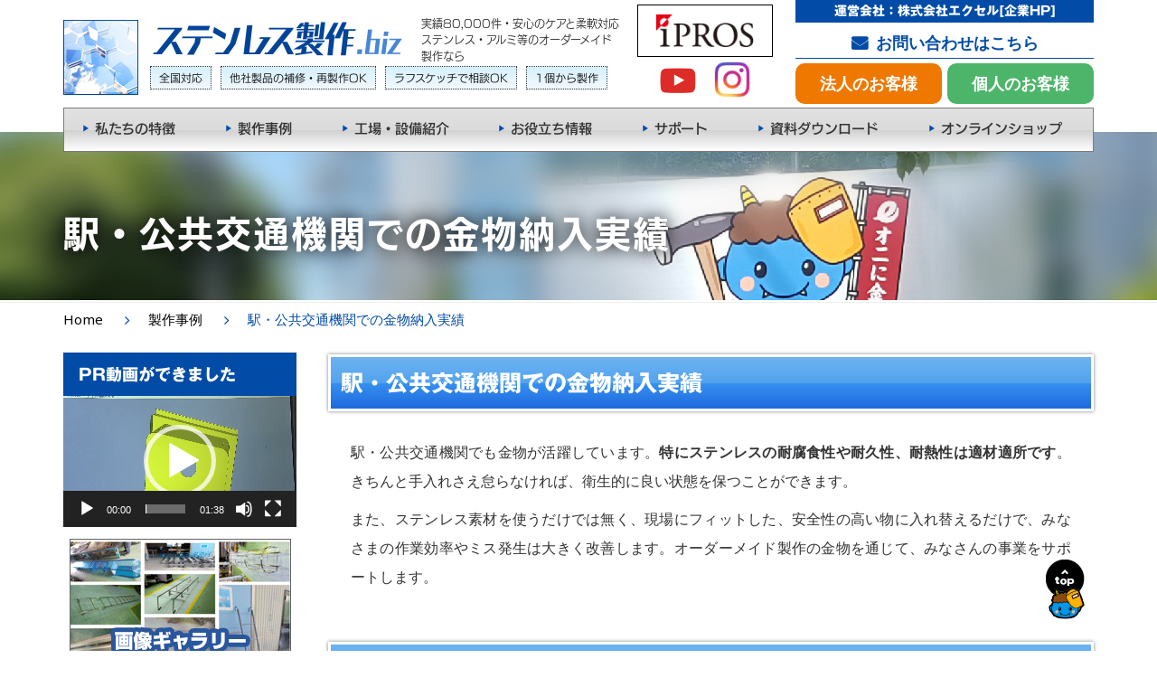

--- FILE ---
content_type: text/html; charset=UTF-8
request_url: https://kana-mono.biz/case-example/public-transport/
body_size: 29742
content:
<!DOCTYPE html>
<html lang="ja">
<head>

<!-- Google Tag Manager -->
<script>(function(w,d,s,l,i){w[l]=w[l]||[];w[l].push({'gtm.start':
new Date().getTime(),event:'gtm.js'});var f=d.getElementsByTagName(s)[0],
j=d.createElement(s),dl=l!='dataLayer'?'&l='+l:'';j.async=true;j.src=
'https://www.googletagmanager.com/gtm.js?id='+i+dl;f.parentNode.insertBefore(j,f);
})(window,document,'script','dataLayer','GTM-TK74PV6');</script>
<!-- End Google Tag Manager -->

    <meta charset="UTF-8" />
    <meta name="viewport" content="width=device-width, initial-scale=1">
        <meta name="theme-color" content="#1a68c7">
    
    
    <link rel="profile" href="https://gmpg.org/xfn/11" />
    <link rel="pingback" href="https://kana-mono.biz/xmlrpc.php" />
   <script type="text/javascript" src="//webfont.fontplus.jp/accessor/script/fontplus.js?0uoF0Z-tNOM%3D&aa=1&ab=2" charset="utf-8"></script>
                    <link rel="shortcut icon" href="https://anpsthemes.com/industrial/demo-3/wp-content/uploads/2016/04/favicon.png" type="image/x-icon" />
                <style type="text/css">			.heateorSssInstagramBackground{background:radial-gradient(circle at 30% 107%,#fdf497 0,#fdf497 5%,#fd5949 45%,#d6249f 60%,#285aeb 90%)}
											.heateor_sss_horizontal_sharing .heateorSssSharing,.heateor_sss_standard_follow_icons_container .heateorSssSharing{
							color: #fff;
						border-width: 0px;
			border-style: solid;
			border-color: transparent;
		}
				.heateor_sss_horizontal_sharing .heateorSssTCBackground{
			color:#666;
		}
				.heateor_sss_horizontal_sharing .heateorSssSharing:hover,.heateor_sss_standard_follow_icons_container .heateorSssSharing:hover{
						border-color: transparent;
		}
		.heateor_sss_vertical_sharing .heateorSssSharing,.heateor_sss_floating_follow_icons_container .heateorSssSharing{
							color: #fff;
						border-width: 0px;
			border-style: solid;
			border-color: transparent;
		}
				.heateor_sss_vertical_sharing .heateorSssTCBackground{
			color:#666;
		}
				.heateor_sss_vertical_sharing .heateorSssSharing:hover,.heateor_sss_floating_follow_icons_container .heateorSssSharing:hover{
						border-color: transparent;
		}
		
		@media screen and (max-width:783px) {.heateor_sss_vertical_sharing{display:none!important}}@media screen and (max-width:783px) {.heateor_sss_floating_follow_icons_container{display:none!important}}</style>
	<!-- This site is optimized with the Yoast SEO plugin v14.0.2 - https://yoast.com/wordpress/plugins/seo/ -->
	<title>駅・公共交通機関での金物でお悩みなら - 実績8万件・1点からオーダーメイド可]製作金物・建築金物の窓口</title>
	<meta name="robots" content="index, follow" />
	<meta name="googlebot" content="index, follow, max-snippet:-1, max-image-preview:large, max-video-preview:-1" />
	<meta name="bingbot" content="index, follow, max-snippet:-1, max-image-preview:large, max-video-preview:-1" />
	<link rel="canonical" href="https://kana-mono.biz/case-example/public-transport/" />
	<meta property="og:locale" content="ja_JP" />
	<meta property="og:type" content="article" />
	<meta property="og:title" content="駅・公共交通機関での金物でお悩みなら - 実績8万件・1点からオーダーメイド可]製作金物・建築金物の窓口" />
	<meta property="og:url" content="https://kana-mono.biz/case-example/public-transport/" />
	<meta property="og:site_name" content="ステンレス製作金物.biz（アルミ・スチールも可）" />
	<meta property="article:modified_time" content="2017-09-19T08:35:33+00:00" />
	<meta name="twitter:card" content="summary" />
	<script type="application/ld+json" class="yoast-schema-graph">{"@context":"https://schema.org","@graph":[{"@type":"WebSite","@id":"https://kana-mono.biz/#website","url":"https://kana-mono.biz/","name":"\u30b9\u30c6\u30f3\u30ec\u30b9\u88fd\u4f5c\u91d1\u7269.biz\uff08\u30a2\u30eb\u30df\u30fb\u30b9\u30c1\u30fc\u30eb\u3082\u53ef\uff09","description":"","potentialAction":[{"@type":"SearchAction","target":"https://kana-mono.biz/?s={search_term_string}","query-input":"required name=search_term_string"}],"inLanguage":"ja"},{"@type":"WebPage","@id":"https://kana-mono.biz/case-example/public-transport/#webpage","url":"https://kana-mono.biz/case-example/public-transport/","name":"\u99c5\u30fb\u516c\u5171\u4ea4\u901a\u6a5f\u95a2\u3067\u306e\u91d1\u7269\u3067\u304a\u60a9\u307f\u306a\u3089 - \u5b9f\u7e3e8\u4e07\u4ef6\u30fb1\u70b9\u304b\u3089\u30aa\u30fc\u30c0\u30fc\u30e1\u30a4\u30c9\u53ef]\u88fd\u4f5c\u91d1\u7269\u30fb\u5efa\u7bc9\u91d1\u7269\u306e\u7a93\u53e3","isPartOf":{"@id":"https://kana-mono.biz/#website"},"datePublished":"2017-07-20T17:07:12+00:00","dateModified":"2017-09-19T08:35:33+00:00","inLanguage":"ja","potentialAction":[{"@type":"ReadAction","target":["https://kana-mono.biz/case-example/public-transport/"]}]}]}</script>
	<!-- / Yoast SEO plugin. -->


<link rel='dns-prefetch' href='//webfonts.xserver.jp' />
<link rel='dns-prefetch' href='//fonts.googleapis.com' />
<link rel='dns-prefetch' href='//s.w.org' />
<link rel="alternate" type="application/rss+xml" title="ステンレス製作金物.biz（アルミ・スチールも可） &raquo; フィード" href="https://kana-mono.biz/feed/" />
<link rel="alternate" type="application/rss+xml" title="ステンレス製作金物.biz（アルミ・スチールも可） &raquo; コメントフィード" href="https://kana-mono.biz/comments/feed/" />
		<script type="text/javascript">
			window._wpemojiSettings = {"baseUrl":"https:\/\/s.w.org\/images\/core\/emoji\/12.0.0-1\/72x72\/","ext":".png","svgUrl":"https:\/\/s.w.org\/images\/core\/emoji\/12.0.0-1\/svg\/","svgExt":".svg","source":{"concatemoji":"https:\/\/kana-mono.biz\/wp-includes\/js\/wp-emoji-release.min.js?ver=5.4.18"}};
			/*! This file is auto-generated */
			!function(e,a,t){var n,r,o,i=a.createElement("canvas"),p=i.getContext&&i.getContext("2d");function s(e,t){var a=String.fromCharCode;p.clearRect(0,0,i.width,i.height),p.fillText(a.apply(this,e),0,0);e=i.toDataURL();return p.clearRect(0,0,i.width,i.height),p.fillText(a.apply(this,t),0,0),e===i.toDataURL()}function c(e){var t=a.createElement("script");t.src=e,t.defer=t.type="text/javascript",a.getElementsByTagName("head")[0].appendChild(t)}for(o=Array("flag","emoji"),t.supports={everything:!0,everythingExceptFlag:!0},r=0;r<o.length;r++)t.supports[o[r]]=function(e){if(!p||!p.fillText)return!1;switch(p.textBaseline="top",p.font="600 32px Arial",e){case"flag":return s([127987,65039,8205,9895,65039],[127987,65039,8203,9895,65039])?!1:!s([55356,56826,55356,56819],[55356,56826,8203,55356,56819])&&!s([55356,57332,56128,56423,56128,56418,56128,56421,56128,56430,56128,56423,56128,56447],[55356,57332,8203,56128,56423,8203,56128,56418,8203,56128,56421,8203,56128,56430,8203,56128,56423,8203,56128,56447]);case"emoji":return!s([55357,56424,55356,57342,8205,55358,56605,8205,55357,56424,55356,57340],[55357,56424,55356,57342,8203,55358,56605,8203,55357,56424,55356,57340])}return!1}(o[r]),t.supports.everything=t.supports.everything&&t.supports[o[r]],"flag"!==o[r]&&(t.supports.everythingExceptFlag=t.supports.everythingExceptFlag&&t.supports[o[r]]);t.supports.everythingExceptFlag=t.supports.everythingExceptFlag&&!t.supports.flag,t.DOMReady=!1,t.readyCallback=function(){t.DOMReady=!0},t.supports.everything||(n=function(){t.readyCallback()},a.addEventListener?(a.addEventListener("DOMContentLoaded",n,!1),e.addEventListener("load",n,!1)):(e.attachEvent("onload",n),a.attachEvent("onreadystatechange",function(){"complete"===a.readyState&&t.readyCallback()})),(n=t.source||{}).concatemoji?c(n.concatemoji):n.wpemoji&&n.twemoji&&(c(n.twemoji),c(n.wpemoji)))}(window,document,window._wpemojiSettings);
		</script>
		<style type="text/css">
img.wp-smiley,
img.emoji {
	display: inline !important;
	border: none !important;
	box-shadow: none !important;
	height: 1em !important;
	width: 1em !important;
	margin: 0 .07em !important;
	vertical-align: -0.1em !important;
	background: none !important;
	padding: 0 !important;
}
</style>
	<link rel='stylesheet' id='wp-block-library-css'  href='https://kana-mono.biz/wp-includes/css/dist/block-library/style.min.css?ver=1761544701' type='text/css' media='all' />
<link rel='stylesheet' id='ccchildpagescss-css'  href='https://kana-mono.biz/wp-content/plugins/cc-child-pages/includes/css/styles.css?ver=1.37' type='text/css' media='all' />
<link rel='stylesheet' id='ccchildpagesskincss-css'  href='https://kana-mono.biz/wp-content/plugins/cc-child-pages/includes/css/skins.css?ver=1.37' type='text/css' media='all' />
<!--[if lt IE 8]>
<link rel='stylesheet' id='ccchildpagesiecss-css'  href='https://kana-mono.biz/wp-content/plugins/cc-child-pages/includes/css/styles.ie.css?ver=1.37' type='text/css' media='all' />
<![endif]-->
<link rel='stylesheet' id='mailformpro_css-css'  href='https://kana-mono.biz/wp-content/themes/industrial-child/mfp.statics/mailformpro.css?ver=1761544701' type='text/css' media='all' />
<link rel='stylesheet' id='font-awesome-css'  href='https://kana-mono.biz/wp-content/plugins/js_composer/assets/lib/bower/font-awesome/css/font-awesome.min.css?ver=5.2' type='text/css' media='all' />
<link rel='stylesheet' id='owl-css-css'  href='https://kana-mono.biz/wp-content/themes/industrial/js/owlcarousel/assets/owl.carousel.css?ver=1761544701' type='text/css' media='all' />
<link rel='stylesheet' id='bootstrap-css'  href='https://kana-mono.biz/wp-content/themes/industrial/css/bootstrap.css?ver=1761544701' type='text/css' media='all' />
<link rel='stylesheet' id='pikaday-css'  href='https://kana-mono.biz/wp-content/themes/industrial/css/pikaday.css?ver=1761544701' type='text/css' media='all' />
<link rel='stylesheet' id='anps_core-css'  href='https://kana-mono.biz/wp-content/themes/industrial/css/core.css?ver=1761544701' type='text/css' media='all' />
<link rel='stylesheet' id='anps_components-css'  href='https://kana-mono.biz/wp-content/themes/industrial/css/components.css?ver=1761544701' type='text/css' media='all' />
<link rel='stylesheet' id='anps_buttons-css'  href='https://kana-mono.biz/wp-content/themes/industrial/css/components/button.css?ver=1761544701' type='text/css' media='all' />
<link rel='stylesheet' id='swipebox-css'  href='https://kana-mono.biz/wp-content/themes/industrial/css/swipebox.css?ver=1761544701' type='text/css' media='all' />
<link rel='stylesheet' id='font_type_1-css'  href='https://fonts.googleapis.com/css?family=Noto+Sans%3A400italic%2C400%2C500%2C600%2C700%2C300&#038;subset=latin%2Clatin-ext&#038;ver=1761544701' type='text/css' media='all' />
<link rel='stylesheet' id='font_type_2-css'  href='https://fonts.googleapis.com/css?family=PT+Sans%3A400italic%2C400%2C500%2C600%2C700%2C300&#038;subset=latin%2Clatin-ext&#038;ver=1761544701' type='text/css' media='all' />
<link rel='stylesheet' id='font_type_navigation-css'  href='https://fonts.googleapis.com/css?family=Montserrat%3A400italic%2C400%2C500%2C600%2C700%2C300&#038;subset=latin%2Clatin-ext&#038;ver=1761544701' type='text/css' media='all' />
<link rel='stylesheet' id='theme_main_style-css'  href='https://kana-mono.biz/wp-content/themes/industrial-child/style.css?ver=1761544701' type='text/css' media='all' />
<link rel='stylesheet' id='theme_wordpress_style-css'  href='https://kana-mono.biz/wp-content/themes/industrial/css/wordpress.css?ver=1761544701' type='text/css' media='all' />
<style id='theme_wordpress_style-inline-css' type='text/css'>
.logo .logo-wrap { font-family: 'Arial', Helvetica, sans-serif; } .featured-title, .quantity .quantity-field, .cart_totals th, .rev_slider, h1, h2, h3, h4, h5, h6, .h5, .title.h5, table.table > tbody th, table.table > thead th, table.table > tfoot th, .search-notice-label, .nav-tabs a, .filter-dark button, .filter:not(.filter-dark) button, .orderform .quantity-field, .product-top-meta, .price, .onsale, .page-header .page-title, *:not(.widget) > .download, .btn, .button, .contact-number, .site-footer .widget_recent_entries a, .timeline-year, .font1 { font-family: 'Noto Sans'; } .top-bar-style-0, .top-bar-style-1, .site-header .contact-info, .breadcrumb, .site-navigation .contact-info { font-family: 'Noto Sans'; } .btn.btn-xs, body, .alert, div.wpcf7-mail-sent-ng, div.wpcf7-validation-errors, .search-result-title, .contact-form .form-group label, .contact-form .form-group .wpcf7-not-valid-tip, .wpcf7 .form-group label, .wpcf7 .form-group .wpcf7-not-valid-tip, .heading-subtitle, .top-bar-style-2, .large-above-menu.style-2 .widget_anpstext { font-family: 'PT Sans'; } nav.site-navigation ul li a, .menu-button, .megamenu-title { font-family: 'Montserrat'; } @media (max-width: 1199px) { .site-navigation .main-menu li a { font-family: 'Montserrat'; } } body, .panel-title, .site-main .wp-caption p.wp-caption-text, .mini-cart-link i, .anps_menu_widget .menu a:before, .vc_gitem_row .vc_gitem-col.anps-grid .post-desc, .vc_gitem_row .vc_gitem-col.anps-grid-mansonry .post-desc, .alert, div.wpcf7-mail-sent-ng, div.wpcf7-validation-errors, .contact-form .form-group label, .contact-form .form-group .wpcf7-not-valid-tip, .wpcf7 .form-group label, .wpcf7 .form-group .wpcf7-not-valid-tip, .projects-item .project-title, .product_meta, .btn.btn-wide, .btn.btn-lg, .breadcrumb li:before { font-size: 16px; } h1, .h1 { font-size: 31px; } h2, .h2 { font-size: 24px; } h3, .h3 { font-size: 21px; } h4, .h4 { font-size: 18px; } h5, .h5 { font-size: 16px; } nav.site-navigation, nav.site-navigation ul li a { font-size: 13px; } @media (min-width: 1200px) { nav.site-navigation ul li > ul.sub-menu a, header.site-header nav.site-navigation .main-menu .megamenu { font-size: 12px; } } .top-bar { font-size: 12px; } .site-footer { font-size: 14px; } .copyright-footer { font-size: 14px; } @media (min-width: 1000px) { .page-header .page-title { font-size: 36px; } .single .page-header .page-title { font-size: 36px; } } .select2-container .select2-choice, .select2-container .select2-choice > .select2-chosen, .select2-results li, .widget_rss .widget-title:hover, .widget_rss .widget-title:focus, .sidebar a, body, .ghost-nav-wrap.site-navigation ul.social > li a:not(:hover), .ghost-nav-wrap.site-navigation .widget, #lang_sel a.lang_sel_sel, .search-notice-field, .product_meta .posted_in a, .product_meta > span > span, .price del, .post-meta li a, .social.social-transparent-border a, .social.social-border a, .top-bar .social a, .site-main .social.social-minimal a:hover, .site-main .social.social-minimal a:focus, .info-table-content strong, .site-footer .download-icon, .mini-cart-list .empty, .mini-cart-content, ol.list span, .product_list_widget del, .product_list_widget del .amount { color: #898989; } aside .widget_shopping_cart_content .buttons a, .site-footer .widget_shopping_cart_content .buttons a, .demo_store_wrapper, .mini-cart-content .buttons a, .mini-cart-link, .widget_calendar caption, .widget_calendar a, .sidebar .anps_menu_widget .menu .current-menu-item > a:after, .sidebar .anps_menu_widget .menu .current-menu-item > a, .woocommerce-MyAccount-navigation .is-active > a, .bg-primary, mark, .onsale, .nav-links > *:not(.dots):hover, .nav-links > *:not(.dots):focus, .nav-links > *:not(.dots).current, ul.page-numbers > li > *:hover, ul.page-numbers > li > *:focus, ul.page-numbers > li > *.current, .social a, .sidebar .download a, .panel-heading a, aside .widget_price_filter .price_slider_amount button.button, .site-footer .widget_price_filter .price_slider_amount button.button, aside .widget_price_filter .ui-slider .ui-slider-range, .site-footer .widget_price_filter .ui-slider .ui-slider-range, article.post.sticky .post-title:before, article.post.sticky .post-meta:before, article.post.sticky .post-content:before, aside.sidebar .widget_nav_menu .current-menu-item > a, table.table > tbody.bg-primary tr, table.table > tbody tr.bg-primary, table.table > thead.bg-primary tr, table.table > thead tr.bg-primary, table.table > tfoot.bg-primary tr, table.table > tfoot tr.bg-primary, .pika-prev, .pika-next, .owl-nav button, .featured-has-icon .featured-title:before, .tnp-widget .tnp-submit, .timeline-item:before, .subscribe .tnp-button, .woocommerce-product-gallery__trigger { background-color: #3498db; } .featured-header, .panel-heading a { border-bottom-color: #3498db; } ::-moz-selection { background-color: #3498db; } ::selection { background-color: #3498db; } aside .widget_price_filter .price_slider_amount .from, aside .widget_price_filter .price_slider_amount .to, .site-footer .widget_price_filter .price_slider_amount .from, .site-footer .widget_price_filter .price_slider_amount .to, .mini-cart-content .total .amount, .widget_calendar #today, .widget_rss ul .rsswidget, .site-footer a:not(.btn):hover, .site-footer a:not(.btn):focus, b, a, .ghost-nav-wrap.site-navigation ul.social > li a:hover, .site-header.vertical .social li a:hover, .site-header.vertical .contact-info li a:hover, .site-header.classic .above-nav-bar .contact-info li a:hover, .site-header.transparent .contact-info li a:hover, .ghost-nav-wrap.site-navigation .contact-info li a:hover, .megamenu-title, header a:focus, nav.site-navigation ul li a:hover, nav.site-navigation ul li a:focus, nav.site-navigation ul li a:active, .counter-wrap .title, .vc_gitem_row .vc_gitem-col.anps-grid .vc_gitem-post-data-source-post_date > div:before, .vc_gitem_row .vc_gitem-col.anps-grid-mansonry .vc_gitem-post-data-source-post_date > div:before, ul.testimonial-wrap .rating, .nav-tabs a:hover, .nav-tabs a:focus, .projects-item .project-title, .filter-dark button.selected, .filter:not(.filter-dark) button:focus, .filter:not(.filter-dark) button.selected, .product_meta .posted_in a:hover, .product_meta .posted_in a:focus, .price, .post-info td a:hover, .post-info td a:focus, .post-meta i, .stars a:hover, .stars a:focus, .stars, .star-rating, .site-header.transparent .social.social-transparent-border a:hover, .site-header.transparent .social.social-transparent-border a:focus, .social.social-transparent-border a:hover, .social.social-transparent-border a:focus, .social.social-border a:hover, .social.social-border a:focus, .top-bar .social a:hover, .top-bar .social a:focus, .list li:before, .info-table-icon, .icon-media, .site-footer .download a:hover, .site-footer .download a:focus, header.site-header.classic nav.site-navigation .above-nav-bar .contact-info li a:hover, .top-bar .contact-info a:hover, .comment-date i, [itemprop="datePublished"]:before, .breadcrumb a:hover, .breadcrumb a:focus, .panel-heading a.collapsed:hover, .panel-heading a.collapsed:focus, ol.list, .product_list_widget .amount, .product_list_widget ins, ul.testimonial-wrap .user-data .name-user, .site-footer .anps_menu_widget .menu .current-menu-item > a, .site-footer .widget_nav_menu li.current_page_item > a, .site-footer .widget_nav_menu li.current-menu-item > a, .wpcf7-form-control-wrap[class*="date-"]:after, .copyright-footer a, .contact-info i, .featured-has-icon:hover .featured-title i, .featured-has-icon:focus .featured-title i, .featured-has-icon.simple-style .featured-title i, a.featured-lightbox-link, .jobtitle, .site-footer .widget_recent_entries .post-date:before, .site-footer .social.social-minimal a:hover, .site-footer .social.social-minimal a:focus, .timeline-year, .heading-middle span:before, .heading-left span:before, .anps-info-it-wrap, .anps-info-icons-wrap, .testimonials-style-3 .testimonials-wrap .name-user, .testimonials-style-3 .testimonials-wrap .content p::before { color: #3498db; } a.featured-lightbox-link svg { fill: #3498db; } nav.site-navigation .current-menu-item > a, .important { color: #3498db !important; } .large-above-menu.style-2 .important { color: #4e4e4e!important; } .gallery-fs .owl-item a:hover:after, .gallery-fs .owl-item a:focus:after, .gallery-fs .owl-item a.selected:after, blockquote:not([class]) p, .blockquote-style-1 p, .blockquote-style-2 p, .featured-content, .post-minimal-wrap { border-color: #3498db; } @media(min-width: 1200px) { .site-header.vertical .above-nav-bar > ul.contact-info > li a:hover, .site-header.vertical .above-nav-bar > ul.contact-info > li a:focus, .site-header.vertical .above-nav-bar > ul.social li a:hover i, .site-header.vertical .main-menu > li:not(.mini-cart):hover > a, .site-header.vertical .main-menu > li:not(.mini-cart).current-menu-item > a, header.site-header nav.site-navigation .main-menu .megamenu ul li a:hover, header.site-header nav.site-navigation .main-menu .megamenu ul li a:focus { color: #3498db; } .site-header.full-width:not(.above-nav-style-2) .mini-cart .mini-cart-link, .site-header.full-width:not(.above-nav-style-2) .mini-cart-link { color: #3498db !important; } header.site-header.classic nav.site-navigation ul li a:hover, header.site-header.classic nav.site-navigation ul li a:focus { border-color: #3498db; } nav.site-navigation ul li > ul.sub-menu a:hover { background-color: #3498db; color: #fff; } .site-header.vertical .main-menu > li:not(.mini-cart) { border-color: #; } } @media(max-width: 1199px) { .site-navigation .main-menu li a:hover, .site-navigation .main-menu li a:active, .site-navigation .main-menu li a:focus, .site-navigation .main-menu li.current-menu-item > a, .site-navigation .mobile-showchildren:hover, .site-navigation .mobile-showchildren:active { color: #3498db; } } aside .widget_shopping_cart_content .buttons a:hover, aside .widget_shopping_cart_content .buttons a:focus, .site-footer .widget_shopping_cart_content .buttons a:hover, .site-footer .widget_shopping_cart_content .buttons a:focus, .mini-cart-content .buttons a:hover, .mini-cart-content .buttons a:focus, .mini-cart-link:hover, .mini-cart-link:focus, .full-width:not(.above-nav-style-2) .mini-cart-link:hover, .full-width:not(.above-nav-style-2) .mini-cart-link:focus, .widget_calendar a:hover, .widget_calendar a:focus, .social a:hover, .social a:focus, .sidebar .download a:hover, .sidebar .download a:focus, .site-footer .widget_price_filter .price_slider_amount button.button:hover, .site-footer .widget_price_filter .price_slider_amount button.button:focus, .owl-nav button:hover, .owl-nav button:focus, .woocommerce-product-gallery__trigger:hover, .woocommerce-product-gallery__trigger:focus { background-color: #2a76a9; } .sidebar a:hover, .sidebar a:focus, a:hover, a:focus, .post-meta li a:hover, .post-meta li a:focus, .site-header.classic .above-nav-bar ul.social > li > a:hover, .site-header .above-nav-bar ul.social > li > a:hover, .site-header .menu-search-toggle:hover, .site-header .menu-search-toggle:focus, .copyright-footer a:hover, .copyright-footer a:focus, .scroll-top:hover, .scroll-top:focus { color: #2a76a9; } @media (min-width: 1200px) { header.site-header.classic .site-navigation .mobile-wrap > ul > li > a:hover, header.site-header.classic .site-navigation .mobile-wrap > ul > li > a:focus { color: #2a76a9; } } .form-group input:not([type="submit"]):hover, .form-group input:not([type="submit"]):focus, .form-group textarea:hover, .form-group textarea:focus, .wpcf7 input:not([type="submit"]):hover, .wpcf7 input:not([type="submit"]):focus, .wpcf7 textarea:hover, .wpcf7 textarea:focus, input, .input-text:hover, .input-text:focus { outline-color: #2a76a9; } .scrollup a:hover { border-color: #2a76a9; } .transparent .burger { color: #0f0f0f; } @media(min-width: 1200px) { header.site-header.classic .site-navigation .mobile-wrap > ul > li > a, header.site-header.transparent .site-navigation .mobile-wrap > ul > li > a, header.site-header.vertical .site-navigation .mobile-wrap > ul > li > a, .menu-search-toggle, .transparent .menu-search-toggle, .site-header.full-width .site-navigation .mobile-wrap > ul > li > a, .site-header.full-width .menu-search-toggle, .site-header.transparent .contact-info li, .ghost-nav-wrap.site-navigation .contact-info li, .site-header.transparent .contact-info li *, .ghost-nav-wrap.site-navigation .contact-info li *, .menu-button, .menu-button:hover, .menu-button:focus, .menu-notice { color: #0f0f0f; } .site-header.classic.sticky .site-navigation .mobile-wrap > ul > li > a, header.site-header.transparent.sticky .site-navigation .mobile-wrap > ul > li > a, .sticky .site-navigation a, .sticky .menu-search-toggle, .site-header.transparent.sticky .contact-info li, .ghost-nav-wrap.site-navigation .contact-info li, .site-header.transparent.sticky .contact-info li *, .ghost-nav-wrap.site-navigation .contact-info li * { color: #0f0f0f; } header.site-header.classic .site-navigation .mobile-wrap > ul > li > a:hover, header.site-header.classic .site-navigation .mobile-wrap > ul > li > a:focus, header.site-header.vertical .site-navigation .mobile-wrap > ul > li > a:hover, header.site-header.vertical .site-navigation .mobile-wrap > ul > li > a:focus, header.site-header.transparent .site-navigation .mobile-wrap > ul > li > a:hover, header.site-header.transparent .site-navigation .mobile-wrap > ul > li > a:focus, .site-header.full-width .site-navigation .mobile-wrap > ul > li > a:hover, .site-header.full-width .site-navigation .mobile-wrap > ul > li > a:focus, header.site-header .menu-search-toggle:hover, header.site-header .menu-search-toggle:focus, .site-header.full-width .menu-search-toggle:hover, .site-header.full-width .menu-search-toggle:focus { color: #2a76a9; } .menu-button:hover, .menu-button:focus { background-color: #2a76a9; } .site-header.full-width .site-navigation { background-color: #16242e; } .full-width { background-color: #; } .full-width.logo-background .logo { color: #3498db; } .menu-button { background-color: #3498db; } header.site-header nav.site-navigation .main-menu ul .menu-item > a:hover, header.site-header nav.site-navigation .main-menu ul .menu-item > a:focus { color: #fff; } header.site-header.classic, header.site-header.vertical { background-color: #16242e; } } .featured-title, .woocommerce form label, .mini-cart-content .total, .quantity .minus:hover, .quantity .minus:focus, .quantity .plus:hover, .quantity .plus:focus, .cart_totals th, .cart_totals .order-total, .widget_rss ul .rss-date, .widget_rss ul cite, h1, h2, h3, h4, h5, h6, .h5, .title.h5, em, .dropcap, table.table > tbody th, table.table > thead th, table.table > tfoot th, .sidebar .working-hours td, .orderform .minus:hover, .orderform .minus:focus, .orderform .plus:hover, .orderform .plus:focus, .product-top-meta .price, .post-info th, .post-author-title strong, .site-main .social.social-minimal a, .info-table-content, .comment-author, [itemprop="author"], .breadcrumb a, aside .mini-cart-list + p.total > strong, .site-footer .mini-cart-list + p.total > strong, .mini-cart-list .remove { color: #000000; } .mini_cart_item_title { color: #000000 !important; } .top-bar { color: #8c8c8c; } .top-bar { background-color: #16242e; } .site-footer { background-color: #171717; } .site-footer { color: #7f7f7f; } .site-footer .widget-title, .site-footer-default .working-hours, .site-footer .widget_calendar table, .site-footer .widget_calendar table td, .site-footer .widget_calendar table th, .site-footer .searchform input[type="text"], .site-footer .searchform #searchsubmit, .site-footer .woocommerce-product-search input.search-field, .site-footer .woocommerce-product-search input[type="submit"], .site-footer .download a, .copyright-footer, .site-footer .widget_categories li, .site-footer .widget_recent_entries li, .site-footer .widget_recent_comments li, .site-footer .widget_archive li, .site-footer .widget_product_categories li, .site-footer .widget_layered_nav li, .site-footer .widget_meta li, .site-footer .widget_pages li, .site-footer .woocommerce-MyAccount-navigation li a, .site-footer .widget_nav_menu li a, .site-footer-modern .contact-info li, .site-footer-modern .working-hours td, .site-footer-modern .working-hours th { border-color: #2e2e2e; } .site-footer .widget_calendar th:after, .site-footer .download i:after, .site-footer .widget_pages a:after { background-color: #2e2e2e; } .site-footer .widget-title, .site-footer .widget_recent_entries a, .site-footer .social.social-minimal a, .site-footer-modern .working-hours td { color: #ffffff; } .site-footer-modern .working-hours .important { color: #ffffff !important; } .copyright-footer { background-color: #3498db; color: #9C9C9C; } .page-header { background-color: #f8f9f9; } .page-header .page-title { color: #4e4e4e; } nav.site-navigation ul li > ul.sub-menu { background-color: #ffffff; } @media(min-width: 1200px) { header.site-header nav.site-navigation .main-menu .megamenu { background-color: #ffffff; } } header.site-header.classic nav.site-navigation ul li a, header.site-header.transparent nav.site-navigation ul li a, nav.site-navigation ul li > ul.sub-menu a { color: #8c8c8c; } header.site-header nav.site-navigation .main-menu .megamenu ul li:not(:last-of-type), nav.site-navigation ul li > ul.sub-menu li:not(:last-child) { border-color: ##ececec; } .social a, .social a:hover, .social a:focus, .widget_calendar caption, .sidebar .download a { color: #ffffff; } .mini-cart-link, .mini-cart-content .buttons a, .site-header.full-width .mini-cart .mini-cart-link:hover, .site-header.full-width .mini-cart-link:focus, aside .widget_shopping_cart_content .buttons a, .site-footer .widget_shopping_cart_content .buttons a { color: #ffffff !important; } .mini-cart-number { background-color: #3daaf3; } .mini-cart-number { color: #2f4d60; } .anps-imprtn { background-color: #69cd72; } .site-footer .working-hours th.important { color: #32853a !important; } .btn, .button { background-color: #ffffff; color: #2a76a9; } .btn:hover, .btn:focus, .button:hover, .button:focus, aside .widget_price_filter .price_slider_amount button.button:hover, aside .widget_price_filter .price_slider_amount button.button:focus, .site-footer .widget_price_filter .price_slider_amount button.button:hover, .site-footer .widget_price_filter .price_slider_amount button.button:focus { background-color: #ffffff; color: #3498db; } .btn.btn-gradient { background-color: #ffffff; color: #2a76a9; } .btn.btn-gradient:hover, .btn.btn-gradient:focus { background-color: #ffffff; color: #242424; } .btn.btn-dark { background-color: #ffffff; color: #ffffff; } .btn.btn-dark:hover, .btn.btn-dark:focus { background-color: #242424; color: #ffffff; } .btn.btn-light { background-color: #242424; color: #242424; } .btn.btn-light:hover, .btn.btn-light:focus { background-color: #ffffff; color: #3498db; } .btn.btn-minimal { color: #2a76a9; } .btn.btn-minimal:hover, .btn.btn-minimal:focus { color: #; } .heading-left.divider-sm span:before, .heading-middle.divider-sm span:before, .heading-middle span:before, .heading-left span:before, .title:after, .widgettitle:after, .site-footer .widget-title:after, .divider-modern:not(.heading-content) span:after { background-color: #69cd72; } @media (min-width: 1200px) { header.classic:not(.sticky) .header-wrap { min-height: 80px; } header.classic:not(.center) .header-wrap .logo + * { margin-top: 17.5px; } header.classic.center .header-wrap .logo { margin-top: 2.5px; } }
</style>
<link rel='stylesheet' id='custom-css'  href='https://kana-mono.biz/wp-content/themes/industrial/custom.css?ver=1761544701' type='text/css' media='all' />
<link rel='stylesheet' id='heateor_sss_frontend_css-css'  href='https://kana-mono.biz/wp-content/plugins/sassy-social-share/public/css/sassy-social-share-public.css?ver=3.3.9' type='text/css' media='all' />
<link rel='stylesheet' id='heateor_sss_sharing_default_svg-css'  href='https://kana-mono.biz/wp-content/plugins/sassy-social-share/admin/css/sassy-social-share-svg.css?ver=3.3.9' type='text/css' media='all' />
<link rel='stylesheet' id='tablepress-default-css'  href='https://kana-mono.biz/wp-content/tablepress-combined.min.css?ver=27' type='text/css' media='all' />
<link rel='stylesheet' id='js_composer_front-css'  href='https://kana-mono.biz/wp-content/plugins/js_composer/assets/css/js_composer.min.css?ver=5.2' type='text/css' media='all' />
<script>if (document.location.protocol != "https:") {document.location = document.URL.replace(/^http:/i, "https:");}</script><script type='text/javascript' src='https://kana-mono.biz/wp-includes/js/jquery/jquery.js?ver=1.12.4-wp'></script>
<script type='text/javascript' src='https://kana-mono.biz/wp-includes/js/jquery/jquery-migrate.min.js?ver=1.4.1'></script>
<script type='text/javascript' src='//webfonts.xserver.jp/js/xserver.js?ver=1.2.1'></script>
<link rel='https://api.w.org/' href='https://kana-mono.biz/wp-json/' />
<link rel="EditURI" type="application/rsd+xml" title="RSD" href="https://kana-mono.biz/xmlrpc.php?rsd" />
<link rel="wlwmanifest" type="application/wlwmanifest+xml" href="https://kana-mono.biz/wp-includes/wlwmanifest.xml" /> 
<meta name="generator" content="WordPress 5.4.18" />
<link rel='shortlink' href='https://kana-mono.biz/?p=2636' />
<link rel="alternate" type="application/json+oembed" href="https://kana-mono.biz/wp-json/oembed/1.0/embed?url=https%3A%2F%2Fkana-mono.biz%2Fcase-example%2Fpublic-transport%2F" />
<link rel="alternate" type="text/xml+oembed" href="https://kana-mono.biz/wp-json/oembed/1.0/embed?url=https%3A%2F%2Fkana-mono.biz%2Fcase-example%2Fpublic-transport%2F&#038;format=xml" />
<script type="text/javascript">
	window._wp_rp_static_base_url = 'https://wprp.sovrn.com/static/';
	window._wp_rp_wp_ajax_url = "https://kana-mono.biz/wp-admin/admin-ajax.php";
	window._wp_rp_plugin_version = '3.6.4';
	window._wp_rp_post_id = '2636';
	window._wp_rp_num_rel_posts = '5';
	window._wp_rp_thumbnails = true;
	window._wp_rp_post_title = '%E9%A7%85%E3%83%BB%E5%85%AC%E5%85%B1%E4%BA%A4%E9%80%9A%E6%A9%9F%E9%96%A2%E3%81%A7%E3%81%AE%E9%87%91%E7%89%A9%E7%B4%8D%E5%85%A5%E5%AE%9F%E7%B8%BE';
	window._wp_rp_post_tags = [];
	window._wp_rp_promoted_content = true;
</script>
<link rel="stylesheet" href="https://kana-mono.biz/wp-content/plugins/wordpress-23-related-posts-plugin/static/themes/vertical.css?version=3.6.4" />
<style type="text/css">
.related_post_title {
margin-top : 2em ;
padding-top : 20px
}
ul.related_post {
}
ul.related_post li {
}
ul.related_post li a {
}
ul.related_post li img {
}</style>
<style type='text/css'>h2,h3,.entry-title{ font-family: "ゴシックMB101 B" !important;}h4,h5,h6,.vc_btn3{ font-family: "ゴシックMB101 B" !important;}</style><meta name="generator" content="Powered by Visual Composer - drag and drop page builder for WordPress."/>
<!--[if lte IE 9]><link rel="stylesheet" type="text/css" href="https://kana-mono.biz/wp-content/plugins/js_composer/assets/css/vc_lte_ie9.min.css" media="screen"><![endif]-->		<style type="text/css" id="wp-custom-css">
			body {
    font-family: -apple-system, BlinkMacSystemFont, "メイリオ" , Meiryo , "Helvetica Neue", "Noto Sans Japanese", "ヒラギノ角ゴ ProN W3", Hiragino Kaku Gothic ProN, Arial, Meiryo, sans-serif;
    line-height: 1.8;
    color: #333333;
    font-size: 17px;
}

@media (min-width: 1000px){
.page-header-sm {
    padding: 100px 0;
}
}

.page-header .page-title {
    color: #ffffff;
    font-weight: bold;
    font-size: 40px;
    text-shadow: black 0 0 20px;
}

.page-header-media::before {
    background-color: rgba(0, 0, 0, 0.0);
}

.page-header-media {
    background-position: center;
}

.f_sgt-b{
    font-family: "UD新ゴ B";
    font-size : 30px ;
}

		</style>
		<style type="text/css" data-type="vc_shortcodes-custom-css">.vc_custom_1500726108069{margin-bottom: 15px !important;}.vc_custom_1505810117418{padding-top: 4px !important;padding-bottom: 40px !important;}.vc_custom_1500726113552{margin-bottom: 15px !important;}.vc_custom_1505810117418{padding-top: 4px !important;padding-bottom: 40px !important;}.vc_custom_1500726119636{margin-bottom: 15px !important;}.vc_custom_1505810117418{padding-top: 4px !important;padding-bottom: 40px !important;}.vc_custom_1500726126078{margin-bottom: 15px !important;}.vc_custom_1505810117418{padding-top: 4px !important;padding-bottom: 40px !important;}.vc_custom_1500726132007{margin-bottom: 15px !important;}</style><noscript><style type="text/css"> .wpb_animate_when_almost_visible { opacity: 1; }</style></noscript>  <link rel='stylesheet' href='https://kana-mono.biz/wp-content/themes/industrial-child/style.css' type='text/css' media='all' />
  <script src="https://ajaxzip3.github.io/ajaxzip3.js" charset="UTF-8"></script>
  <script type='text/javascript' src='https://kana-mono.biz/wp-content/themes/industrial-child/js/functions.js'></script>
	
	<!-- Global site tag (gtag.js) - AdWords: 950555474 -->
<script async src="https://www.googletagmanager.com/gtag/js?id=AW-950555474"></script>
<script>
  window.dataLayer = window.dataLayer || [];
  function gtag(){dataLayer.push(arguments);}
  gtag('js', new Date());

  gtag('config', 'AW-950555474');
</script>
<!-- Facebook Pixel Code -->
<script>
  !function(f,b,e,v,n,t,s)
  {if(f.fbq)return;n=f.fbq=function(){n.callMethod?61371243
  n.callMethod.apply(n,arguments):n.queue.push(arguments)};
  if(!f._fbq)f._fbq=n;n.push=n;n.loaded=!0;n.version='2.0';
  n.queue=[];t=b.createElement(e);t.async=!0;
  t.src=v;s=b.getElementsByTagName(e)[0];
  s.parentNode.insertBefore(t,s)}(window, document,'script',
  'https://connect.facebook.net/en_US/fbevents.js');
  fbq('init', '342972896466748');
  fbq('track', 'PageView');
</script>
<noscript><img height="1" width="1" style="display:none"
  src="https://www.facebook.com/tr?id=342972896466748&ev=PageView&noscript=1"
/></noscript>
<!-- End Facebook Pixel Code -->



</head>
<body data-rsssl=1 class="page-template-default page page-id-2636 page-child parent-pageid-2207 page-public-transport  stickyheader sticky-mobile anps-shadows wpb-js-composer js-comp-ver-5.2 vc_responsive" >

<!-- Google Tag Manager (noscript) -->
<noscript><iframe src="https://www.googletagmanager.com/ns.html?id=GTM-TK74PV6"
height="0" width="0" style="display:none;visibility:hidden"></iframe></noscript>
<!-- End Google Tag Manager (noscript) -->

    <svg style="display: none;" xmlns="http://www.w3.org/2000/svg"><symbol id="featured-video-dark" viewBox="0 0 323.3 258.6"><path d="M323.3 26.9v204.8c0 7.4-2.6 13.8-7.9 19-5.3 5.3-11.6 7.9-19 7.9H26.9c-7.4 0-13.8-2.6-19-7.9-5.3-5.3-7.9-11.6-7.9-19V26.9c0-7.4 2.6-13.8 7.9-19C13.2 2.6 19.5 0 26.9 0h269.4c7.4 0 13.8 2.6 19 7.9 5.3 5.3 8 11.6 8 19zm-27-5.4H26.9c-1.5 0-2.7.5-3.8 1.6s-1.6 2.3-1.6 3.8v204.8c0 1.5.5 2.7 1.6 3.8 1.1 1.1 2.3 1.6 3.8 1.6h269.4c1.5 0 2.7-.5 3.8-1.6 1.1-1.1 1.6-2.3 1.6-3.8V26.9c0-1.5-.5-2.7-1.6-3.8-1.1-1-2.3-1.6-3.8-1.6zM123.6 76.9v106.8l89.9-60.6-89.9-46.2z"/></symbol><symbol id="featured-video" viewBox="0 0 323.3 258.6"><path d="M323.3 26.9v204.8c0 7.4-2.6 13.8-7.9 19-5.3 5.3-11.6 7.9-19 7.9H26.9c-7.4 0-13.8-2.6-19-7.9-5.3-5.3-7.9-11.6-7.9-19V26.9c0-7.4 2.6-13.8 7.9-19C13.2 2.6 19.5 0 26.9 0h269.4c7.4 0 13.8 2.6 19 7.9 5.3 5.3 8 11.6 8 19zm-27-5.4H26.9c-1.5 0-2.7.5-3.8 1.6s-1.6 2.3-1.6 3.8v204.8c0 1.5.5 2.7 1.6 3.8 1.1 1.1 2.3 1.6 3.8 1.6h269.4c1.5 0 2.7-.5 3.8-1.6 1.1-1.1 1.6-2.3 1.6-3.8V26.9c0-1.5-.5-2.7-1.6-3.8-1.1-1-2.3-1.6-3.8-1.6zM123.6 76.9v106.8l89.9-60.6-89.9-46.2z"/></symbol></svg>

    <div class="site">
        
<header class="site-header full-width">
    <div class="container preheader-wrap">
        <!-- logo -->
        <div class="logo">
<!--
            <a href="https://kana-mono.biz/"><span class='logo-wrap'><div class="headerlogo">

<img src="https://kana-mono.biz/wp-content/uploads/2018/09/logo2_03.png" alt="ステンレス製作工房" width="83" height="83">
<div class="texts">
<h1>ステンレス製作<span class="sub-logo-t">.biz</span></h1>
<p class="logocaption">実績80,000件・安心のケアと柔軟対応
ステンレス・アルミ等のオーダーメイド製作なら</p>

<ul class="cl">
 	<li>全国対応</li>
 	<li>企業も個人も対応可</li>
 	<li>他社製品の補修・再製作OK</li>
 	<li>1個からOK</li>
</ul>
</div>
</div></span><span class='logo-sticky'><div class="headerlogo">

<img src="https://kana-mono.biz/wp-content/uploads/2018/09/logo2_03.png" alt="ステンレス製作工房" width="83" height="83">
<div class="texts">
<h1>ステンレス製作<span class="sub-logo-t">.biz</span></h1>
<p class="logocaption">実績80,000件・安心のケアと柔軟対応
ステンレス・アルミ等のオーダーメイド製作なら</p>

<ul class="cl">
 	<li>全国対応</li>
 	<li>企業も個人も対応可</li>
 	<li>他社製品の補修・再製作OK</li>
 	<li>1個からOK</li>
</ul>
</div>
</div></span><span class='logo-mobile'><div class="headerlogo">

<img src="https://kana-mono.biz/wp-content/uploads/2018/09/logo2_03.png" alt="ステンレス製作工房" width="83" height="83">
<div class="texts">
<h1>ステンレス製作<span class="sub-logo-t">.biz</span></h1>
<p class="logocaption">実績80,000件・安心のケアと柔軟対応
ステンレス・アルミ等のオーダーメイド製作なら</p>

<ul class="cl">
 	<li>全国対応</li>
 	<li>企業も個人も対応可</li>
 	<li>他社製品の補修・再製作OK</li>
 	<li>1個からOK</li>
</ul>
</div>
</div></span></a>
            ↓anps_logoの展開コード
-->
            <a href="https://kana-mono.biz/">
                <span class="logo-wrap">
                    <div class="headerlogo">
                        <img src="https://kana-mono.biz/wp-content/uploads/2018/09/logo2_03.png" alt="ステンレス製作工房" width="83" height="83">
                        <div class="texts">
                            <h1>ステンレス製作
                                <span class="sub-logo-t">.biz</span>
                            </h1>
                            <p class="logocaption">実績80,000件・安心のケアと柔軟対応 ステンレス・アルミ等のオーダーメイド製作なら</p>
                            <ul class="cl">
                                <li>全国対応</li>
                                <li>他社製品の補修・再製作OK</li>
                                <li>ラフスケッチで相談OK</li>
                                <li>1個から製作</li>
                            </ul>
                        </div>
                    </div>
                </span>
                <span class="logo-sticky">
                    <div class="headerlogo">
                        <img src="https://kana-mono.biz/wp-content/uploads/2018/09/logo2_03.png" alt="ステンレス製作工房" width="83" height="83">
                        <div class="texts">
                            <h1>ステンレス製作
                                <span class="sub-logo-t">.biz</span>
                            </h1>
                            <p class="logocaption">実績80,000件・安心のケアと柔軟対応 ステンレス・アルミ等のオーダーメイド製作なら</p>
                            <ul class="cl">
                                <li>全国対応</li>
                                <li>他社製品の補修・再製作OK</li>
                                <li>ラフスケッチで相談OK</li>
                                <li>1個から製作</li>
                            </ul>
                        </div>
                    </div>
                </span>
                <span class="logo-mobile">
                    <div class="headerlogo">
                        <img src="https://kana-mono.biz/wp-content/uploads/2018/09/logo2_03.png" alt="ステンレス製作工房" width="83" height="83">
                        <div class="texts">
                            <h1>ステンレス製作
                                <span class="sub-logo-t">.biz</span>
                            </h1>
                            <p class="logocaption">実績80,000件・安心のケアと柔軟対応 ステンレス・アルミ等のオーダーメイド製作なら</p>
                            <ul class="cl">
                                <li>全国対応</li>
                                <li>他社製品の補修・再製作OK</li>
                                <li>ラフスケッチで相談OK</li>
                                <li>1個から製作</li>
                            </ul>
                        </div>
                    </div>
                </span>
            </a>
        </div>
        <div class="header_other_link">
            <a href="https://www.ipros.com/company/detail/2071764/" target="_blank"><img src="https://kana-mono.biz/wp-content/themes/industrial-child/img/logo_ipros.png" alt="イプロス"></a>
            <div class="header_other_link_sns">
                <a href="https://www.youtube.com/channel/UCU0uqTkt-W-rBNkYSoPFT8A" target="_blank"><img src="https://kana-mono.biz/wp-content/themes/industrial-child/img/icon_youtube.png" alt="Youtube"></a>
                <a href="https://www.instagram.com/kanamonotarou/" target="_blank"><img src="https://kana-mono.biz/wp-content/themes/industrial-child/img/icon_instagram.png" alt="Instagram"></a>
            </div>
        </div>
        <!-- /logo -->

        <div class="contactframe">
            <h2>運営会社：株式会社エクセル[<a href="http://www.ekusel.jp/" target="_blank">企業HP</a>]</h2>
            <div class="contactframe_contact">
                <div class="contactframe_contact_title">お問い合わせはこちら</div>
                <div class="contactframe_contact_link">
                    <a href="https://kana-mono.biz/contact/" class="contactframe_contact_link_corp">法人のお客様</a>
                    <a href="https://kana-mono.biz/contact-consumer/" class="contactframe_contact_link_consumer">個人のお客様</a>
                </div>
            </div>
        </div>
        <div class="large-above-menu">
                        <div class="mobilecontact">
                <h2>ご相談・ご注文</h2>
                <div class="mobilecontact_link">
                    <a href="https://kana-mono.biz/contact/" class="mobilecontact_link_corp">法人のお客様</a>
                    <a href="https://kana-mono.biz/contact-consumer/" class="mobilecontact_link_consumer">個人のお客様</a>
                </div>
            </div>
        </div>
    </div><!-- /container -->

    <div class="header-wrap clearfix">
        <div class="container">
        <!-- Main menu & above nabigation -->
            <nav class="site-navigation">
                        <div class="mobile-wrap">
            <button class="burger"><span class="burger-top"></span><span class="burger-middle"></span><span class="burger-bottom"></span></button>
            <ul id="main-menu" class="main-menu"><li class="menu-item menu-item-type-post_type menu-item-object-page"><a href="https://kana-mono.biz/welcome/">私たちの特徴</a></li>
<li class="menu-item menu-item-type-post_type menu-item-object-page current-page-ancestor menu-item-has-children"><a href="https://kana-mono.biz/case-example/">製作事例</a>
<ul class="sub-menu">
	<li class="menu-item menu-item-type-post_type_archive menu-item-object-product"><a href="https://kana-mono.biz/product/">製品事例一覧</a></li>
	<li class="menu-item menu-item-type-post_type menu-item-object-page"><a href="https://kana-mono.biz/case-example/sink/">シンク・流し</a></li>
	<li class="menu-item menu-item-type-post_type menu-item-object-page"><a href="https://kana-mono.biz/case-example/ladder/">タラップ・ハシゴ・ラダー</a></li>
	<li class="menu-item menu-item-type-post_type menu-item-object-page"><a href="https://kana-mono.biz/case-example/sekago/">背カゴ・背カゴ付きタラップ</a></li>
	<li class="menu-item menu-item-type-post_type menu-item-object-page"><a href="https://kana-mono.biz/case-example/lining/">面台・カウンター</a></li>
	<li class="menu-item menu-item-type-post_type menu-item-object-page"><a href="https://kana-mono.biz/case-example/bath-handrail/">浴室用手摺</a></li>
	<li class="menu-item menu-item-type-post_type menu-item-object-page"><a href="https://kana-mono.biz/case-example/slope-handrail/">スロープ用手摺製作</a></li>
	<li class="menu-item menu-item-type-post_type menu-item-object-page"><a href="https://kana-mono.biz/case-example/jiritsu-handrail/">自立型手摺</a></li>
	<li class="menu-item menu-item-type-post_type menu-item-object-page"><a href="https://kana-mono.biz/case-example/balcony-handrail/">バルコニー用手摺</a></li>
	<li class="menu-item menu-item-type-post_type menu-item-object-page"><a href="https://kana-mono.biz/case-example/kadai-bit/">架台・各種棚・ピット枠</a></li>
	<li class="menu-item menu-item-type-post_type menu-item-object-page"><a href="https://kana-mono.biz/case-example/fence/">各種フェンス・門扉</a></li>
	<li class="menu-item menu-item-type-post_type menu-item-object-page"><a href="https://kana-mono.biz/case-example/cutting-board/">切り板の加工</a></li>
	<li class="menu-item menu-item-type-taxonomy menu-item-object-cat_product"><a href="https://kana-mono.biz/cat_product/best/">ベスト製品</a></li>
</ul>
</li>
<li class="menu-item menu-item-type-post_type menu-item-object-page"><a href="https://kana-mono.biz/equipment/">工場・設備紹介</a></li>
<li class="menu-item menu-item-type-post_type_archive menu-item-object-tips"><a href="https://kana-mono.biz/tips/">お役立ち情報</a></li>
<li class="menu-item menu-item-type-post_type menu-item-object-page menu-item-has-children"><a href="https://kana-mono.biz/faq/">サポート</a>
<ul class="sub-menu">
	<li class="menu-item menu-item-type-post_type menu-item-object-page"><a href="https://kana-mono.biz/contact/">お問い合わせ</a></li>
	<li class="menu-item menu-item-type-post_type menu-item-object-page"><a href="https://kana-mono.biz/faq/">よくあるご質問</a></li>
	<li class="menu-item menu-item-type-post_type menu-item-object-page"><a href="https://kana-mono.biz/after/">アフターケア</a></li>
</ul>
</li>
<li class="menu-item menu-item-type-custom menu-item-object-custom"><a target="_blank" href="https://www.ipros.com/company/detail/2071764/">資料ダウンロード</a></li>
<li class="menu-item menu-item-type-custom menu-item-object-custom"><a target="_blank" href="https://shop.kana-mono.biz/">オンラインショップ</a></li>
<li class="menu-item menu-item-type-custom menu-item-object-custom"><a href="http://www.ekusel.jp/">運営会社：株式会社エクセル[企業HP]</a></li>
</ul>        </div>
        <button class="burger pull-right"><span class="burger-top"></span><span class="burger-middle"></span><span class="burger-bottom"></span></button>
        
                            </nav>
            <!-- END Main menu and above navigation -->
        </div>
    </div>
</header>
                        <main class="site-main" >
            <div class="page-header page-header-sm" style="">
    <div class="container"><h1 class="text-uppercase page-title">駅・公共交通機関での金物納入実績</h1></div>    </div>
    <div class="breadcrumb">
        <div class="container">
            <ol>
                <li><a href="https://kana-mono.biz">Home</a></li><li><a href="https://kana-mono.biz/case-example/">製作事例</a></li><li>駅・公共交通機関での金物納入実績</li>            </ol>
        </div>
    </div>
            <div class="container content-container">
                <div class="row">
        
           <div class="page-content col-md-9">
            <div class="vc_row wpb_row vc_row-fluid"><div class="wpb_column vc_column_container vc_col-md-12"><div class="vc_column-inner "><div class="wpb_wrapper"><h2 style="text-align: left" class="vc_custom_heading" >駅・公共交通機関での金物納入実績</h2>
	<div class="wpb_text_column wpb_content_element " >
		<div class="wpb_wrapper">
			<p>駅・公共交通機関でも金物が活躍しています。<strong>特にステンレスの耐腐食性や耐久性、耐熱性は適材適所です</strong>。きちんと手入れさえ怠らなければ、衛生的に良い状態を保つことができます。</p>
<p>また、ステンレス素材を使うだけでは無く、現場にフィットした、安全性の高い物に入れ替えるだけで、みなさまの作業効率やミス発生は大きく改善します。オーダーメイド製作の金物を通じて、みなさんの事業をサポートします。</p>

		</div>
	</div>
</div></div></div></div><div class="vc_row wpb_row vc_row-fluid"><div class="wpb_column vc_column_container vc_col-md-12"><div class="vc_column-inner "><div class="wpb_wrapper">
	<div class="wpb_text_column wpb_content_element " >
		<div class="wpb_wrapper">
			<h2>私たちに、安心しておまかせ下さい</h2>

		</div>
	</div>

	<div  class="wpb_single_image wpb_content_element vc_align_center">
		
		<figure class="wpb_wrapper vc_figure">
			<div class="vc_single_image-wrapper vc_box_rounded  vc_box_border_grey"><img width="602" height="335" src="https://kana-mono.biz/wp-content/uploads/2017/07/9ef6640fd608e330116adeba61d00dfe.png" class="vc_single_image-img attachment-full" alt="" srcset="https://kana-mono.biz/wp-content/uploads/2017/07/9ef6640fd608e330116adeba61d00dfe.png 602w, https://kana-mono.biz/wp-content/uploads/2017/07/9ef6640fd608e330116adeba61d00dfe-300x167.png 300w" sizes="(max-width: 602px) 100vw, 602px" /></div>
		</figure>
	</div>

	<div class="wpb_text_column wpb_content_element " >
		<div class="wpb_wrapper">
			<p>
安全面、清潔面や部品の修理など、お客様の様々なご要望にお答えしていきます。まずはご相談下さい。具体的になっていない場合もご提案をしながらの製作が可能です。</p>
<p>図面を渡されたが、どうすれば良いかとお悩みの方、どこに頼んだら良いかお困りの方、まずはこのページをご覧いただき、よろしければお問合せ下さい。</p>
<p>また、使えなくなった工場の部品や台車など見本を持ってきていただいて「これと同じもの作ってくれませんか？」「溶接して直せますか？」などのお悩みにも対応可能です。</p>

		</div>
	</div>
</div></div></div></div><div class="vc_row wpb_row vc_row-fluid seisaku"><div class="wpb_column vc_column_container vc_col-md-12"><div class="vc_column-inner "><div class="wpb_wrapper">
	<div class="wpb_text_column wpb_content_element " >
		<div class="wpb_wrapper">
			<h2>製作事例</h2>

		</div>
	</div>
<div class="vc_row wpb_row vc_inner vc_row-fluid vc_custom_1500726108069"><div class="wpb_column vc_column_container vc_col-md-6"><div class="vc_column-inner "><div class="wpb_wrapper">
	<div  class="wpb_single_image wpb_content_element vc_align_center">
		
		<figure class="wpb_wrapper vc_figure">
			<div class="vc_single_image-wrapper   vc_box_border_grey"><img width="225" height="400" src="https://kana-mono.biz/wp-content/uploads/2017/07/p04-0721.jpg" class="vc_single_image-img attachment-full" alt="" srcset="https://kana-mono.biz/wp-content/uploads/2017/07/p04-0721.jpg 225w, https://kana-mono.biz/wp-content/uploads/2017/07/p04-0721-169x300.jpg 169w" sizes="(max-width: 225px) 100vw, 225px" /></div>
		</figure>
	</div>

	<div class="wpb_text_column wpb_content_element " >
		<div class="wpb_wrapper">
			
<table id="tablepress-56" class="tablepress tablepress-id-56">
<tbody>
<tr class="row-1">
	<td class="column-1">商品カテゴリ</td><td class="column-2">シンク・流し・フード・カウンター</td>
</tr>
<tr class="row-2">
	<td class="column-1">用途</td><td class="column-2">手洗用流し</td>
</tr>
<tr class="row-3">
	<td class="column-1">納入先</td><td class="column-2">池袋ビル</td>
</tr>
<tr class="row-4">
	<td class="column-1">サイズ</td><td class="column-2">D=180×W=300×H=450</td>
</tr>
<tr class="row-5">
	<td class="column-1">材料</td><td class="column-2">1.2</td>
</tr>
<tr class="row-6">
	<td class="column-1">材質</td><td class="column-2">SUS304</td>
</tr>
<tr class="row-7">
	<td class="column-1">仕上げ</td><td class="column-2">ミガキ</td>
</tr>
</tbody>
</table>
<!-- #tablepress-56 from cache -->

		</div>
	</div>

	<div class="wpb_text_column wpb_content_element " >
		<div class="wpb_wrapper">
			<p>手洗専用シンクのため、サイズが一般的なシンクと比較してかなり小さいサイズとなります。そのため、シンク製作時に捻じれや歪みが発生しやすくなるのですが、加工工程を見直し、丁寧に製作することできれいに製作することができました。</p>
<p>また水返しはシンクと一体曲げ加工（端部面取り）最小寸法となっています。<br />
シンクの足は施工しやすさを優先した形状で製作しました。</p>

		</div>
	</div>

	<div class="wpb_text_column wpb_content_element " >
		<div class="wpb_wrapper">
			<p>水返し立ち上げ部分は、シンクの使用時に手が触れることも多い部分のため、バリ取りなどを重点的に行い、安全面にも注意して製作を行いました。またシンクのトラップの大きさなどは地域によって規格が異なることも多いため、設計時の打ち合わせが重要です。</p>

		</div>
	</div>
</div></div></div><div class="wpb_column vc_column_container vc_col-md-6"><div class="vc_column-inner "><div class="wpb_wrapper">
	<div  class="wpb_single_image wpb_content_element vc_align_center">
		
		<figure class="wpb_wrapper vc_figure">
			<div class="vc_single_image-wrapper   vc_box_border_grey"><img width="1200" height="900" src="https://kana-mono.biz/wp-content/uploads/2017/07/UUUUU1.jpg" class="vc_single_image-img attachment-full" alt="" srcset="https://kana-mono.biz/wp-content/uploads/2017/07/UUUUU1.jpg 1200w, https://kana-mono.biz/wp-content/uploads/2017/07/UUUUU1-300x225.jpg 300w, https://kana-mono.biz/wp-content/uploads/2017/07/UUUUU1-768x576.jpg 768w, https://kana-mono.biz/wp-content/uploads/2017/07/UUUUU1-1024x768.jpg 1024w, https://kana-mono.biz/wp-content/uploads/2017/07/UUUUU1-280x210.jpg 280w" sizes="(max-width: 1200px) 100vw, 1200px" /></div>
		</figure>
	</div>

	<div class="wpb_text_column wpb_content_element " >
		<div class="wpb_wrapper">
			
<table id="tablepress-31" class="tablepress tablepress-id-31">
<tbody>
<tr class="row-1">
	<td class="column-1">商品カテゴリ</td><td class="column-2">建具・その他部品</td>
</tr>
<tr class="row-2">
	<td class="column-1">用途</td><td class="column-2">レールガイド</td>
</tr>
<tr class="row-3">
	<td class="column-1">納入先</td><td class="column-2">各種施設</td>
</tr>
<tr class="row-4">
	<td class="column-1">サイズ</td><td class="column-2">D=300×W=360×H=18</td>
</tr>
<tr class="row-5">
	<td class="column-1">材料</td><td class="column-2">～6000mmまで対応</td>
</tr>
<tr class="row-6">
	<td class="column-1">材質</td><td class="column-2">SUS全般</td>
</tr>
<tr class="row-7">
	<td class="column-1">仕上げ</td><td class="column-2">ヘアラインや鏡面仕上げなど各種対応</td>
</tr>
</tbody>
</table>
<!-- #tablepress-31 from cache -->

		</div>
	</div>

	<div class="wpb_text_column wpb_content_element " >
		<div class="wpb_wrapper">
			<p>Uステンレールとは、学校や工場など多くの施設で使用される建具の部品となります。<br />
ドアの下などに設置され、ドアの車輪等がUステンレール上の溝に沿って可動します。</p>

		</div>
	</div>

	<div class="wpb_text_column wpb_content_element " >
		<div class="wpb_wrapper">
			
		</div>
	</div>
</div></div></div></div><div class="vc_separator wpb_content_element vc_separator_align_center vc_sep_width_100 vc_sep_dashed vc_sep_pos_align_center vc_separator_no_text vc_sep_color_black vc_custom_1505810117418  vc_custom_1505810117418" ><span class="vc_sep_holder vc_sep_holder_l"><span  class="vc_sep_line"></span></span><span class="vc_sep_holder vc_sep_holder_r"><span  class="vc_sep_line"></span></span>
</div><div class="vc_row wpb_row vc_inner vc_row-fluid vc_custom_1500726113552"><div class="wpb_column vc_column_container vc_col-md-6"><div class="vc_column-inner "><div class="wpb_wrapper">
	<div  class="wpb_single_image wpb_content_element vc_align_center">
		
		<figure class="wpb_wrapper vc_figure">
			<div class="vc_single_image-wrapper   vc_box_border_grey"><img width="400" height="225" src="https://kana-mono.biz/wp-content/uploads/2017/07/8ad906531449283506671b2525f6055b.jpg" class="vc_single_image-img attachment-full" alt="" srcset="https://kana-mono.biz/wp-content/uploads/2017/07/8ad906531449283506671b2525f6055b.jpg 400w, https://kana-mono.biz/wp-content/uploads/2017/07/8ad906531449283506671b2525f6055b-300x169.jpg 300w" sizes="(max-width: 400px) 100vw, 400px" /></div>
		</figure>
	</div>

	<div class="wpb_text_column wpb_content_element " >
		<div class="wpb_wrapper">
			
<table id="tablepress-82" class="tablepress tablepress-id-82">
<tbody>
<tr class="row-1">
	<td class="column-1">商品カテゴリ</td><td class="column-2">梯子（はしご）・タラップ</td>
</tr>
<tr class="row-2">
	<td class="column-1">用途</td><td class="column-2">2Fから屋上へのタラップ</td>
</tr>
<tr class="row-3">
	<td class="column-1">納入先</td><td class="column-2">大町公共機関</td>
</tr>
<tr class="row-4">
	<td class="column-1">サイズ</td><td class="column-2">W=430、H=4100</td>
</tr>
<tr class="row-5">
	<td class="column-1">材料</td><td class="column-2">Φ34×2.0</td>
</tr>
<tr class="row-6">
	<td class="column-1">材質</td><td class="column-2">SUS304</td>
</tr>
<tr class="row-7">
	<td class="column-1">仕上げ</td><td class="column-2">HL</td>
</tr>
</tbody>
</table>
<!-- #tablepress-82 from cache -->

		</div>
	</div>

	<div class="wpb_text_column wpb_content_element " >
		<div class="wpb_wrapper">
			<p>店舗用等のステンレスタラップは、工場で製作したあと現場でネジ等で取り付けますが、現場で取り付けたときにサイズが上手く合わないといったトラブルが起こることがあります。<br />
私たちで製作したこの屋上用ステンレスタラップ（はしご）は、現場での取り付け作業がスムーズに行えるように、ブランケットのピッチをしっかりと測り、ズレのないように気を付けて製作しました。<br />
また取り付け穴はルーズ穴となっているため、万が一取り付け側のサイズが図面からずれていたとしても、問題なく取り付けることができます。</p>

		</div>
	</div>

	<div class="wpb_text_column wpb_content_element " >
		<div class="wpb_wrapper">
			<p>店舗の屋上に設置され、かつ光を反射するステンレス製で目立つ物のため、外観には気を遣って仕上げています。<br />
具体的には、溶接跡に残る溶接焼けをしっかり手作業で取り除き、見た目にもキレイなヘアライン仕上がりになるよう気を付けました。</p>
<p>また人が立てるタラップ上部の台（歩み板）の形状が、一般的な正方形、長方形ではなく面積を広くした台形になっています。<br />
溶接等の難易度は少し高くなりますが、実際に使用した時の安定性、利便性等が高まる設計となっています。</p>

		</div>
	</div>
</div></div></div><div class="wpb_column vc_column_container vc_col-md-6"><div class="vc_column-inner "><div class="wpb_wrapper">
	<div  class="wpb_single_image wpb_content_element vc_align_center">
		
		<figure class="wpb_wrapper vc_figure">
			<div class="vc_single_image-wrapper   vc_box_border_grey"><img width="423" height="273" src="https://kana-mono.biz/wp-content/uploads/2016/01/43e0b6d0e306f29c405c7c7bdeb1d187.jpg" class="vc_single_image-img attachment-full" alt="" srcset="https://kana-mono.biz/wp-content/uploads/2016/01/43e0b6d0e306f29c405c7c7bdeb1d187.jpg 423w, https://kana-mono.biz/wp-content/uploads/2016/01/43e0b6d0e306f29c405c7c7bdeb1d187-300x194.jpg 300w" sizes="(max-width: 423px) 100vw, 423px" /></div>
		</figure>
	</div>

	<div class="wpb_text_column wpb_content_element " >
		<div class="wpb_wrapper">
			
<table id="tablepress-83" class="tablepress tablepress-id-83">
<tbody>
<tr class="row-1">
	<td class="column-1">商品カテゴリ</td><td class="column-2">架台・フレーム</td>
</tr>
<tr class="row-2">
	<td class="column-1">用途</td><td class="column-2">雪止め</td>
</tr>
<tr class="row-3">
	<td class="column-1">納入先</td><td class="column-2">北陸新幹線 某駅</td>
</tr>
<tr class="row-4">
	<td class="column-1">サイズ</td><td class="column-2">600m</td>
</tr>
<tr class="row-5">
	<td class="column-1">材料</td><td class="column-2">アングル材、角パイプ ワイヤーメッシュ</td>
</tr>
<tr class="row-6">
	<td class="column-1">材質</td><td class="column-2">鉄</td>
</tr>
<tr class="row-7">
	<td class="column-1">仕上げ</td><td class="column-2">溶融亜鉛メッキ処理</td>
</tr>
</tbody>
</table>
<!-- #tablepress-83 from cache -->

		</div>
	</div>

	<div class="wpb_text_column wpb_content_element " >
		<div class="wpb_wrapper">
			<p>この雪止めフェンスは、屋根の上の点検スペースが雪で埋まってしまわないように設けられたフェンスです。この雪止めフェンスは合計600mもの長さとなるため、現場での作業性を最大限に向上させるために、当社でできるだけユニットに組み立てて納入を行ないました。さらに、屋根の上に設置することから、勾配を考慮して設計し対策したものを納入しないと現場合わせに時間がかかるので、当社にてその勾配を考慮した上で図面に反映し、製作しました。なお、曲がった部分や扉が付くなど特殊な部分に関してのみ、現場合わせにて施工しています。</p>

		</div>
	</div>

	<div class="wpb_text_column wpb_content_element " >
		<div class="wpb_wrapper">
			<p>またこれは、見えないところで使用されるので、どちらかと言うとデザインよりも長年の使用に耐えられるよう、例えば強い風雪の場合でも倒れないように補強を入れるなど、機能性重視で製作しています。</p>
<p>コストを下げるために鉄で製作した上に防錆のため丁寧に溶融亜鉛メッキ処理を行っています。このほか、人目につくような位置に設置されるフェンスでは、例えばカラフルな塗装を行うことも可能ですし、ヘアライン仕上げのステンレスを用いたフェンスを製作したり、メッシュではなく、ガラスや柵状のものを使って仕切ることも可能です。</p>

		</div>
	</div>
</div></div></div></div><div class="vc_separator wpb_content_element vc_separator_align_center vc_sep_width_100 vc_sep_dashed vc_sep_pos_align_center vc_separator_no_text vc_sep_color_black vc_custom_1505810117418  vc_custom_1505810117418" ><span class="vc_sep_holder vc_sep_holder_l"><span  class="vc_sep_line"></span></span><span class="vc_sep_holder vc_sep_holder_r"><span  class="vc_sep_line"></span></span>
</div><div class="vc_row wpb_row vc_inner vc_row-fluid vc_custom_1500726119636"><div class="wpb_column vc_column_container vc_col-md-6"><div class="vc_column-inner "><div class="wpb_wrapper">
	<div  class="wpb_single_image wpb_content_element vc_align_center">
		
		<figure class="wpb_wrapper vc_figure">
			<div class="vc_single_image-wrapper   vc_box_border_grey"><img width="434" height="283" src="https://kana-mono.biz/wp-content/uploads/2017/07/22d78a3cbab79e30b3bc7ae1b468e913.png" class="vc_single_image-img attachment-full" alt="" srcset="https://kana-mono.biz/wp-content/uploads/2017/07/22d78a3cbab79e30b3bc7ae1b468e913.png 434w, https://kana-mono.biz/wp-content/uploads/2017/07/22d78a3cbab79e30b3bc7ae1b468e913-300x196.png 300w" sizes="(max-width: 434px) 100vw, 434px" /></div>
		</figure>
	</div>

	<div class="wpb_text_column wpb_content_element " >
		<div class="wpb_wrapper">
			
<table id="tablepress-84" class="tablepress tablepress-id-84">
<tbody>
<tr class="row-1">
	<td class="column-1">商品カテゴリ</td><td class="column-2">架台・フレーム</td>
</tr>
<tr class="row-2">
	<td class="column-1">用途</td><td class="column-2">備品の収納</td>
</tr>
<tr class="row-3">
	<td class="column-1">納入先</td><td class="column-2">小学校</td>
</tr>
<tr class="row-4">
	<td class="column-1">サイズ</td><td class="column-2">1,500×400×400</td>
</tr>
<tr class="row-5">
	<td class="column-1">材料</td><td class="column-2">角パイプ</td>
</tr>
<tr class="row-6">
	<td class="column-1">材質</td><td class="column-2">SUS304</td>
</tr>
<tr class="row-7">
	<td class="column-1">仕上げ</td><td class="column-2">ヘアライン</td>
</tr>
</tbody>
</table>
<!-- #tablepress-84 from cache -->

		</div>
	</div>

	<div class="wpb_text_column wpb_content_element " >
		<div class="wpb_wrapper">
			<p>この製品に関しては、長さ1,500mmであり２人いれば持ち込めるので、当社工場で完成させたものを納入しています。これよりも大きく、分割で納入が必要なケースにおいては、繋ぎ目の部分を入子（ジョイントパイプ）にして、現場でも間違いなく組み立てるよう配慮しています。</p>

		</div>
	</div>

	<div class="wpb_text_column wpb_content_element " >
		<div class="wpb_wrapper">
			<p>このステンレス製の収納棚の棚の部分には、見た目にも美しくなるよう工夫がされています。通常であれば角パイプのフレームの上にステンレス板を載せ、上から溶接を行います。こうすると、外から溶接が見えてしまい外観上お客様に喜ばれないケースがあります。この収納棚の棚部分は、溶接した部分が外から（上面から）見えないように、まずステンレス板を曲げ箱形状にしたものをフレームの枠内にはめ込み、フレームの下の部分で溶接を行っています。<br />
こうした溶接位置を外から見えない位置にするなど、細かい点に配慮して、普通のステンレス製収納棚でも見た目に美しい製品を作ることを心掛けています。</p>

		</div>
	</div>
</div></div></div><div class="wpb_column vc_column_container vc_col-md-6"><div class="vc_column-inner "><div class="wpb_wrapper">
	<div  class="wpb_single_image wpb_content_element vc_align_center">
		
		<figure class="wpb_wrapper vc_figure">
			<div class="vc_single_image-wrapper   vc_box_border_grey"><img width="163" height="148" src="https://kana-mono.biz/wp-content/uploads/2017/07/b1bf8e46a4a47ec13033910d5cc2149b.jpg" class="vc_single_image-img attachment-full" alt="" /></div>
		</figure>
	</div>

	<div class="wpb_text_column wpb_content_element " >
		<div class="wpb_wrapper">
			
<table id="tablepress-71" class="tablepress tablepress-id-71">
<tbody>
<tr class="row-1">
	<td class="column-1">商品カテゴリ</td><td class="column-2">架台・フレーム</td>
</tr>
<tr class="row-2">
	<td class="column-1">用途</td><td class="column-2">消防ホースの収納</td>
</tr>
<tr class="row-3">
	<td class="column-1">納入先</td><td class="column-2">消防署</td>
</tr>
<tr class="row-4">
	<td class="column-1">サイズ</td><td class="column-2">2000x900x400</td>
</tr>
<tr class="row-5">
	<td class="column-1">材料</td><td class="column-2">角パイプ</td>
</tr>
<tr class="row-6">
	<td class="column-1">材質</td><td class="column-2">鉄</td>
</tr>
<tr class="row-7">
	<td class="column-1">仕上げ</td><td class="column-2">焼付塗装</td>
</tr>
</tbody>
</table>
<!-- #tablepress-71 from cache -->

		</div>
	</div>

	<div class="wpb_text_column wpb_content_element " >
		<div class="wpb_wrapper">
			<p>この消防ホース用の棚は、消防署向けに製作したものです。消防ホースには様々な仕様があり、かつ、消防署のスペースも場所によって違うのでその都度現場の状況に応じて製作する必要があります。当社では、形状・寸法が違うこうした大きな棚も一品一品手作りで製作して、おさまりが良いように精度よく仕上げ、現場の据付作業性の向上に貢献しています。</p>

		</div>
	</div>

	<div class="wpb_text_column wpb_content_element " >
		<div class="wpb_wrapper">
			<p>2m程度の大きなサイズになると、一般的にはいわゆる鉄工所が扱う範囲になりますが、こうした大きな棚でも一括で請け負うことができるのが当社の特徴です。多くの鉄工所の溶接は、設備的・技術的に肉盛り溶接しかできないケースがあり、アルゴン溶接（TIG溶接）ができないことがあります。当社ではこの肉盛り溶接とTIG溶接を使い分け、例えば棚板を設置する際に肉盛りが邪魔になるような箇所、あるいはデザイン重視の箇所にはアルゴン溶接（TIG溶接）を用いるなどしています。また、こうした棚にパネルを貼り付ける（板金加工）ことも当社で対応しています。</p>

		</div>
	</div>
</div></div></div></div><div class="vc_separator wpb_content_element vc_separator_align_center vc_sep_width_100 vc_sep_dashed vc_sep_pos_align_center vc_separator_no_text vc_sep_color_black vc_custom_1505810117418  vc_custom_1505810117418" ><span class="vc_sep_holder vc_sep_holder_l"><span  class="vc_sep_line"></span></span><span class="vc_sep_holder vc_sep_holder_r"><span  class="vc_sep_line"></span></span>
</div><div class="vc_row wpb_row vc_inner vc_row-fluid vc_custom_1500726126078"><div class="wpb_column vc_column_container vc_col-md-6"><div class="vc_column-inner "><div class="wpb_wrapper">
	<div  class="wpb_single_image wpb_content_element vc_align_center">
		
		<figure class="wpb_wrapper vc_figure">
			<div class="vc_single_image-wrapper   vc_box_border_grey"><img width="429" height="280" src="https://kana-mono.biz/wp-content/uploads/2017/07/9a4bd0af32b82c262799d2ea7f67ad84.jpg" class="vc_single_image-img attachment-full" alt="" srcset="https://kana-mono.biz/wp-content/uploads/2017/07/9a4bd0af32b82c262799d2ea7f67ad84.jpg 429w, https://kana-mono.biz/wp-content/uploads/2017/07/9a4bd0af32b82c262799d2ea7f67ad84-300x196.jpg 300w" sizes="(max-width: 429px) 100vw, 429px" /></div>
		</figure>
	</div>

	<div class="wpb_text_column wpb_content_element " >
		<div class="wpb_wrapper">
			
<table id="tablepress-73" class="tablepress tablepress-id-73">
<tbody>
<tr class="row-1">
	<td class="column-1">商品カテゴリ</td><td class="column-2">手摺（てすり）</td>
</tr>
<tr class="row-2">
	<td class="column-1">用途</td><td class="column-2">階段昇降用</td>
</tr>
<tr class="row-3">
	<td class="column-1">納入先</td><td class="column-2">某長野県内の駅</td>
</tr>
<tr class="row-4">
	<td class="column-1">サイズ</td><td class="column-2">約150ｍ</td>
</tr>
<tr class="row-5">
	<td class="column-1">材料</td><td class="column-2">丸パイプなど</td>
</tr>
<tr class="row-6">
	<td class="column-1">材質</td><td class="column-2">SUS304</td>
</tr>
<tr class="row-7">
	<td class="column-1">仕上げ</td><td class="column-2">ヘアライン処理</td>
</tr>
</tbody>
</table>
<!-- #tablepress-73 from cache -->

		</div>
	</div>

	<div class="wpb_text_column wpb_content_element " >
		<div class="wpb_wrapper">
			<p>実際の階段の勾配と、図面の勾配が違っており、お客様から「なんとかならないか」と相談を受け、手摺の再加工と現場での加工などをさせていただきました。最終的には綺麗に納まり、お客様にも喜んでいただきました。<br />
この手摺は、現場施工が楽になるよう細部に渡って工夫されています。通常は手摺とブラケットを一体にしたものを納入し現場で取り付けますが、このケースでは、先にブラケットを壁に取り付けた後にパイプ（笠木）を上に乗せ取り付ける方法を取っています。こうすることで部品単位で納入ができるので納入・搬送も楽になる上、現場での取り付け作業および位置あわせに要する作業が大幅に低減します。</p>

		</div>
	</div>
</div></div></div><div class="wpb_column vc_column_container vc_col-md-6"><div class="vc_column-inner "><div class="wpb_wrapper">
	<div  class="wpb_single_image wpb_content_element vc_align_center">
		
		<figure class="wpb_wrapper vc_figure">
			<div class="vc_single_image-wrapper   vc_box_border_grey"><img width="436" height="287" src="https://kana-mono.biz/wp-content/uploads/2017/07/6669d7ef1836d3db04e9d338e1028d43.jpg" class="vc_single_image-img attachment-full" alt="" srcset="https://kana-mono.biz/wp-content/uploads/2017/07/6669d7ef1836d3db04e9d338e1028d43.jpg 436w, https://kana-mono.biz/wp-content/uploads/2017/07/6669d7ef1836d3db04e9d338e1028d43-300x197.jpg 300w" sizes="(max-width: 436px) 100vw, 436px" /></div>
		</figure>
	</div>

	<div class="wpb_text_column wpb_content_element " >
		<div class="wpb_wrapper">
			
<table id="tablepress-74" class="tablepress tablepress-id-74">
<tbody>
<tr class="row-1">
	<td class="column-1">商品カテゴリ</td><td class="column-2">建具・その他部品</td>
</tr>
<tr class="row-2">
	<td class="column-1">用途</td><td class="column-2">水廻り・キッチン・トイレ 配管スペース</td>
</tr>
<tr class="row-3">
	<td class="column-1">納入先</td><td class="column-2">駅・ホテル・学校など</td>
</tr>
<tr class="row-4">
	<td class="column-1">サイズ</td><td class="column-2">300x1000mm</td>
</tr>
<tr class="row-5">
	<td class="column-1">材料</td><td class="column-2">鋼板　1mm厚</td>
</tr>
<tr class="row-6">
	<td class="column-1">材質</td><td class="column-2">鋼板　1mm厚</td>
</tr>
<tr class="row-7">
	<td class="column-1">仕上げ</td><td class="column-2">ヘアライン</td>
</tr>
</tbody>
</table>
<!-- #tablepress-74 from cache -->

		</div>
	</div>

	<div class="wpb_text_column wpb_content_element " >
		<div class="wpb_wrapper">
			<p>この製品は、業界ではライニングと言われる、壁とキッチンなどの間の配管を通すスペースの上に設置するものです。こうした製品は、通常現場での取り付けは設置してボンドなどで固定するのみですが、当社はおさまりが良くなるように少し工夫して納入させて頂いています。<br />
たとえば、ライニングを設置する場所の下地に別のステンレスの板があるような場合、当社ではすべて図面通りに製作するのではなく、現場の寸法に収まるようにクリアランスを多く取って納入しています。さらに、曲げ加工に関しても少し強めに（90度よりも鋭角に）曲げ、現場でぴったりと合うように調整しています。</p>

		</div>
	</div>
</div></div></div></div><div class="vc_separator wpb_content_element vc_separator_align_center vc_sep_width_100 vc_sep_dashed vc_sep_pos_align_center vc_separator_no_text vc_sep_color_black vc_custom_1505810117418  vc_custom_1505810117418" ><span class="vc_sep_holder vc_sep_holder_l"><span  class="vc_sep_line"></span></span><span class="vc_sep_holder vc_sep_holder_r"><span  class="vc_sep_line"></span></span>
</div><div class="vc_row wpb_row vc_inner vc_row-fluid vc_custom_1500726132007"><div class="wpb_column vc_column_container vc_col-md-6"><div class="vc_column-inner "><div class="wpb_wrapper">
	<div  class="wpb_single_image wpb_content_element vc_align_center">
		
		<figure class="wpb_wrapper vc_figure">
			<div class="vc_single_image-wrapper   vc_box_border_grey"><img width="423" height="279" src="https://kana-mono.biz/wp-content/uploads/2017/07/97416cd568868d576e71fd60bcffdfe7.png" class="vc_single_image-img attachment-full" alt="" srcset="https://kana-mono.biz/wp-content/uploads/2017/07/97416cd568868d576e71fd60bcffdfe7.png 423w, https://kana-mono.biz/wp-content/uploads/2017/07/97416cd568868d576e71fd60bcffdfe7-300x198.png 300w" sizes="(max-width: 423px) 100vw, 423px" /></div>
		</figure>
	</div>

	<div class="wpb_text_column wpb_content_element " >
		<div class="wpb_wrapper">
			
<table id="tablepress-85" class="tablepress tablepress-id-85">
<tbody class="row-hover">
<tr class="row-1">
	<td class="column-1">商品カテゴリ</td><td class="column-2">建具・その他部品</td>
</tr>
<tr class="row-2">
	<td class="column-1">用途</td><td class="column-2">柱カバー</td>
</tr>
<tr class="row-3">
	<td class="column-1">納入先</td><td class="column-2">長野駅構内</td>
</tr>
<tr class="row-4">
	<td class="column-1">サイズ</td><td class="column-2">2000x1500(mm)</td>
</tr>
<tr class="row-5">
	<td class="column-1">材料</td><td class="column-2">1.6mm厚</td>
</tr>
<tr class="row-6">
	<td class="column-1">材質</td><td class="column-2">ボンデ鋼板</td>
</tr>
<tr class="row-7">
	<td class="column-1">仕上げ</td><td class="column-2">焼付け塗装</td>
</tr>
</tbody>
</table>


		</div>
	</div>

	<div class="wpb_text_column wpb_content_element " >
		<div class="wpb_wrapper">
			<p>この丸柱は、当初の設計では大きな円柱形状になっていましたが、現場での取り付け作業時間および工場での曲げ加工に要する時間が多く掛ってしまう為、当社から形状を円柱から楕円形状に変更する提案をさせて頂き、ご採用頂きました。さらに当初設計では２分割（半円＋半円）でしたが、８分割への変更提案（上下２分割、半円部分とストレートの部分に分ける）によって、現場での取り付け作業性を大きく向上させることに成功しました。</p>

		</div>
	</div>

	<div class="wpb_text_column wpb_content_element " >
		<div class="wpb_wrapper">
			<p>この丸柱を製作する過程では、プレスブレーキという曲げ加工を行う機械によって、均一な力を掛け少しずつR形状を作り出すことが必要です。当社ではなめらかなR形状になるように細心の注意を払って製作しています。<br />
さらに、各パネルの繋ぎ目部分は通常コーキングを行いますが、この丸柱はコーキングを使わず各パネルを精度よく合わせることで、目地を見せる作りになっています。このコーキングを使わない方法によって、短納期とコスト低減をすることができました。</p>

		</div>
	</div>
</div></div></div><div class="wpb_column vc_column_container vc_col-md-6"><div class="vc_column-inner "><div class="wpb_wrapper">
	<div  class="wpb_single_image wpb_content_element vc_align_center">
		
		<figure class="wpb_wrapper vc_figure">
			<div class="vc_single_image-wrapper   vc_box_border_grey"><img width="432" height="266" src="https://kana-mono.biz/wp-content/uploads/2017/07/03451749ef8f4fa99cafd3edbab7bdd7.png" class="vc_single_image-img attachment-full" alt="" srcset="https://kana-mono.biz/wp-content/uploads/2017/07/03451749ef8f4fa99cafd3edbab7bdd7.png 432w, https://kana-mono.biz/wp-content/uploads/2017/07/03451749ef8f4fa99cafd3edbab7bdd7-300x185.png 300w" sizes="(max-width: 432px) 100vw, 432px" /></div>
		</figure>
	</div>

	<div class="wpb_text_column wpb_content_element " >
		<div class="wpb_wrapper">
			
<table id="tablepress-77" class="tablepress tablepress-id-77">
<tbody class="row-hover">
<tr class="row-1">
	<td class="column-1">商品カテゴリ</td><td class="column-2">建具・その他部品</td>
</tr>
<tr class="row-2">
	<td class="column-1">用途</td><td class="column-2">看板</td>
</tr>
<tr class="row-3">
	<td class="column-1">納入先</td><td class="column-2">店舗</td>
</tr>
<tr class="row-4">
	<td class="column-1">サイズ</td><td class="column-2">1150x1150(mm)</td>
</tr>
<tr class="row-5">
	<td class="column-1">材料</td><td class="column-2">1.5mm厚</td>
</tr>
<tr class="row-6">
	<td class="column-1">材質</td><td class="column-2">SUS304</td>
</tr>
<tr class="row-7">
	<td class="column-1">仕上げ</td><td class="column-2">ヘアライン</td>
</tr>
</tbody>
</table>
<!-- #tablepress-77 from cache -->

		</div>
	</div>

	<div class="wpb_text_column wpb_content_element " >
		<div class="wpb_wrapper">
			<p>この製品のように店舗の看板として用いる文字は、それぞれの文字のパーツごとに看板に取り付けるようにすると、現場での取り付け作業に膨大な時間が掛ってしまいます。従って、こうしたケースでは文字毎にパネルを製作し、それに先に取り付けるようにしておくことで、現場での取り付け作業時間を短縮できるようにしています。</p>

		</div>
	</div>

	<div class="wpb_text_column wpb_content_element " >
		<div class="wpb_wrapper">
			<p>この製品はステンレスで製作した、カタカナの「ン」の文字です。お客様からお送り頂いたCADデータをレーザー加工機に読み込み、それに基づいて抜いたものを丁寧に溶接して、立体的に仕上げています。この「ン」は店舗の看板に使用されるため見た目が重視されるので、溶接の際に発生した歪み・ゆがみ・焼けを仕上げています。さらに、パネルに文字を取り付けるための金具は外から見えないように工夫しています。</p>

		</div>
	</div>
</div></div></div></div></div></div></div></div><div class="vc_row wpb_row vc_row-fluid"><div class="wpb_column vc_column_container vc_col-md-12"><div class="vc_column-inner "><div class="wpb_wrapper">
	<div class="wpb_text_column wpb_content_element " >
		<div class="wpb_wrapper">
			<div class="vc_row wpb_row vc_row-fluid"><div class="wpb_column vc_column_container vc_col-md-12"><div class="vc_column-inner "><div class="wpb_wrapper">
	<div class="wpb_text_column wpb_content_element " >
		<div class="wpb_wrapper">
			<div class="vc_row wpb_row vc_row-fluid"><div class="wpb_column vc_column_container vc_col-md-12"><div class="vc_column-inner "><div class="wpb_wrapper">
	<div class="wpb_text_column wpb_content_element " >
		<div class="wpb_wrapper">
			<h2>納品までの流れ</h2>

		</div>
	</div>

	<div class="wpb_text_column wpb_content_element " >
		<div class="wpb_wrapper">
			<ol class="work_flow">
<li>①お問い合わせ</li>
<li>②図面・イメージ画の送付</li>
<li>③見積もりの送付</li>
<li>④ご入金の確認</li>
<li>⑤製作の実施</li>
<li>⑥ご納品</li>
</ol>

		</div>
	</div>
</div></div></div></div><div class="vc_row wpb_row vc_row-fluid stepframe"><div class="wpb_column vc_column_container vc_col-md-4"><div class="vc_column-inner "><div class="wpb_wrapper">
	<div class="wpb_text_column wpb_content_element  steptitle" >
		<div class="wpb_wrapper">
			<h3>①お問い合わせ</h3>

		</div>
	</div>

	<div  class="wpb_single_image wpb_content_element vc_align_left   stepimage">
		
		<figure class="wpb_wrapper vc_figure">
			<div class="vc_single_image-wrapper vc_box_shadow_border  vc_box_border_grey"><img width="504" height="188" src="https://kana-mono.biz/wp-content/uploads/2017/07/9bbe224b09487e375b8c34b6f2aa9f07.jpg" class="vc_single_image-img attachment-full" alt="" srcset="https://kana-mono.biz/wp-content/uploads/2017/07/9bbe224b09487e375b8c34b6f2aa9f07.jpg 504w, https://kana-mono.biz/wp-content/uploads/2017/07/9bbe224b09487e375b8c34b6f2aa9f07-300x112.jpg 300w" sizes="(max-width: 504px) 100vw, 504px" /></div>
		</figure>
	</div>

	<div class="wpb_text_column wpb_content_element  stepexplain" >
		<div class="wpb_wrapper">
			<p>お電話、FAX、メールフォームのいずれかからお問い合わせください。<br />
形状のご指定が必要な場合は、FAX、メールフォームにてラフスケッチや参考写真などを送付ください。</p>

		</div>
	</div>
</div></div></div><div class="wpb_column vc_column_container vc_col-md-4"><div class="vc_column-inner "><div class="wpb_wrapper">
	<div class="wpb_text_column wpb_content_element  steptitle" >
		<div class="wpb_wrapper">
			<h3>②図面・イメージ画の送付</h3>

		</div>
	</div>

	<div  class="wpb_single_image wpb_content_element vc_align_left   stepimage">
		
		<figure class="wpb_wrapper vc_figure">
			<div class="vc_single_image-wrapper vc_box_shadow_border  vc_box_border_grey"><img width="504" height="188" src="https://kana-mono.biz/wp-content/uploads/2017/07/7c428176dbe5167f7db4199f71ada58f.jpg" class="vc_single_image-img attachment-full" alt="" srcset="https://kana-mono.biz/wp-content/uploads/2017/07/7c428176dbe5167f7db4199f71ada58f.jpg 504w, https://kana-mono.biz/wp-content/uploads/2017/07/7c428176dbe5167f7db4199f71ada58f-300x112.jpg 300w" sizes="(max-width: 504px) 100vw, 504px" /></div>
		</figure>
	</div>

	<div class="wpb_text_column wpb_content_element  stepexplain" >
		<div class="wpb_wrapper">
			<p>形状のご指定がある場合、弊社で図面を作成、お送りいたします。<br />
完成品のイメージについてご了承いただき次第、見積もりを行います。</p>

		</div>
	</div>
</div></div></div><div class="wpb_column vc_column_container vc_col-md-4"><div class="vc_column-inner "><div class="wpb_wrapper">
	<div class="wpb_text_column wpb_content_element  steptitle" >
		<div class="wpb_wrapper">
			<h3>③見積もりの送付</h3>

		</div>
	</div>

	<div  class="wpb_single_image wpb_content_element vc_align_left   stepimage">
		
		<figure class="wpb_wrapper vc_figure">
			<div class="vc_single_image-wrapper vc_box_shadow_border  vc_box_border_grey"><img width="504" height="188" src="https://kana-mono.biz/wp-content/uploads/2017/07/7a8192cdf6b562254fbda97051254270.jpg" class="vc_single_image-img attachment-full" alt="" srcset="https://kana-mono.biz/wp-content/uploads/2017/07/7a8192cdf6b562254fbda97051254270.jpg 504w, https://kana-mono.biz/wp-content/uploads/2017/07/7a8192cdf6b562254fbda97051254270-300x112.jpg 300w" sizes="(max-width: 504px) 100vw, 504px" /></div>
		</figure>
	</div>

	<div class="wpb_text_column wpb_content_element  stepexplain" >
		<div class="wpb_wrapper">
			<p>製作費、送料、納期の見積もりを作成、お送りいたします。<br />
納期のご相談についても柔軟に対応いたします。お気軽にお問い合わせください。</p>

		</div>
	</div>
</div></div></div></div><div class="vc_row wpb_row vc_row-fluid stepframe"><div class="wpb_column vc_column_container vc_col-md-4"><div class="vc_column-inner "><div class="wpb_wrapper">
	<div class="wpb_text_column wpb_content_element  steptitle" >
		<div class="wpb_wrapper">
			<h3>④ご入金の確認</h3>

		</div>
	</div>

	<div  class="wpb_single_image wpb_content_element vc_align_left   stepimage">
		
		<figure class="wpb_wrapper vc_figure">
			<div class="vc_single_image-wrapper vc_box_shadow_border  vc_box_border_grey"><img width="504" height="188" src="https://kana-mono.biz/wp-content/uploads/2017/07/e360be373799b05160b8718d21948df8.jpg" class="vc_single_image-img attachment-full" alt="" srcset="https://kana-mono.biz/wp-content/uploads/2017/07/e360be373799b05160b8718d21948df8.jpg 504w, https://kana-mono.biz/wp-content/uploads/2017/07/e360be373799b05160b8718d21948df8-300x112.jpg 300w" sizes="(max-width: 504px) 100vw, 504px" /></div>
		</figure>
	</div>

	<div class="wpb_text_column wpb_content_element  stepexplain" >
		<div class="wpb_wrapper">
			<p>見積もり内容に合意いただき、入金確認が取れ次第、製作を開始いたします。</p>
<p>ご不安な点などご質問も受け付けております。製作以外の施工や取付等に関するご相談も承ります。</p>

		</div>
	</div>
</div></div></div><div class="wpb_column vc_column_container vc_col-md-4"><div class="vc_column-inner "><div class="wpb_wrapper">
	<div class="wpb_text_column wpb_content_element  steptitle" >
		<div class="wpb_wrapper">
			<h3>⑤製作の実施</h3>

		</div>
	</div>

	<div  class="wpb_single_image wpb_content_element vc_align_left   stepimage">
		
		<figure class="wpb_wrapper vc_figure">
			<div class="vc_single_image-wrapper vc_box_shadow_border  vc_box_border_grey"><img width="504" height="188" src="https://kana-mono.biz/wp-content/uploads/2020/06/flow_seisaku.jpg" class="vc_single_image-img attachment-full" alt="" srcset="https://kana-mono.biz/wp-content/uploads/2020/06/flow_seisaku.jpg 504w, https://kana-mono.biz/wp-content/uploads/2020/06/flow_seisaku-300x112.jpg 300w" sizes="(max-width: 504px) 100vw, 504px" /></div>
		</figure>
	</div>

	<div class="wpb_text_column wpb_content_element  stepexplain" >
		<div class="wpb_wrapper">
			<p>切り出しから仕上げまで社内で一括対応。迅速に加工を進めます。</p>

		</div>
	</div>
</div></div></div><div class="wpb_column vc_column_container vc_col-md-4"><div class="vc_column-inner "><div class="wpb_wrapper">
	<div class="wpb_text_column wpb_content_element  steptitle" >
		<div class="wpb_wrapper">
			<h3>⑥ご納品</h3>

		</div>
	</div>

	<div  class="wpb_single_image wpb_content_element vc_align_left   stepimage">
		
		<figure class="wpb_wrapper vc_figure">
			<div class="vc_single_image-wrapper vc_box_shadow_border  vc_box_border_grey"><img width="504" height="188" src="https://kana-mono.biz/wp-content/uploads/2017/07/e30c51507dd4296b69d699a1a00ad53b.jpg" class="vc_single_image-img attachment-full" alt="" srcset="https://kana-mono.biz/wp-content/uploads/2017/07/e30c51507dd4296b69d699a1a00ad53b.jpg 504w, https://kana-mono.biz/wp-content/uploads/2017/07/e30c51507dd4296b69d699a1a00ad53b-300x112.jpg 300w" sizes="(max-width: 504px) 100vw, 504px" /></div>
		</figure>
	</div>

	<div class="wpb_text_column wpb_content_element  stepexplain" >
		<div class="wpb_wrapper">
			<p>丁寧に梱包し、ご指定いただいた住所に郵送いたします。</p>

		</div>
	</div>
</div></div></div></div>


		</div>
	</div>
</div></div></div></div><div class="vc_row wpb_row vc_row-fluid strengthtemp"><div class="wpb_column vc_column_container vc_col-md-12"><div class="vc_column-inner "><div class="wpb_wrapper">
	<div class="wpb_text_column wpb_content_element " >
		<div class="wpb_wrapper">
			<h2>私たちの強み・他との違い</h2>

		</div>
	</div>

	<div class="wpb_text_column wpb_content_element  strengthtitle" >
		<div class="wpb_wrapper">
			<p>みなさんに「安心して」「便利に」「身近に」金物を使って頂くために…</p>

		</div>
	</div>
<div class="vc_row wpb_row vc_inner vc_row-fluid"><div class="strengthitem wpb_column vc_column_container vc_col-md-4"><div class="vc_column-inner "><div class="wpb_wrapper">
	<div  class="wpb_single_image wpb_content_element vc_align_center  vc_custom_1501247939584">
		
		<figure class="wpb_wrapper vc_figure">
			<div class="vc_single_image-wrapper vc_box_shadow_border  vc_box_border_grey"><img width="682" height="392" src="https://kana-mono.biz/wp-content/uploads/2016/01/homestrength1.jpg" class="vc_single_image-img attachment-full" alt="" srcset="https://kana-mono.biz/wp-content/uploads/2016/01/homestrength1.jpg 682w, https://kana-mono.biz/wp-content/uploads/2016/01/homestrength1-300x172.jpg 300w" sizes="(max-width: 682px) 100vw, 682px" /></div>
		</figure>
	</div>

	<div class="wpb_text_column wpb_content_element  vc_custom_1501247757407" >
		<div class="wpb_wrapper">
			<h3>１点からオーダーメイド作成</h3>
<p>オーダーメイドというと、ある程度発注規模が大きくないと無理なのではと不安は不要です。私たちはオーダーメイドも喜んで製作します。ご心配なさらずにご相談下さい。</p>

		</div>
	</div>
</div></div></div><div class="strengthitem wpb_column vc_column_container vc_col-md-4"><div class="vc_column-inner "><div class="wpb_wrapper">
	<div  class="wpb_single_image wpb_content_element vc_align_center  vc_custom_1501247945142">
		
		<figure class="wpb_wrapper vc_figure">
			<div class="vc_single_image-wrapper vc_box_shadow_border  vc_box_border_grey"><img width="682" height="392" src="https://kana-mono.biz/wp-content/uploads/2016/01/homestrength2.jpg" class="vc_single_image-img attachment-full" alt="" srcset="https://kana-mono.biz/wp-content/uploads/2016/01/homestrength2.jpg 682w, https://kana-mono.biz/wp-content/uploads/2016/01/homestrength2-300x172.jpg 300w" sizes="(max-width: 682px) 100vw, 682px" /></div>
		</figure>
	</div>

	<div class="wpb_text_column wpb_content_element  vc_custom_1501247765954" >
		<div class="wpb_wrapper">
			<h3>遠方でも安心のアフターケア</h3>
<p>製作してお送りする全国対応をお送りしています。しかし現場によっては寸法通りでも取り付かないことも。私たちは、そういう場合でも新規扱いではなく、できるだけ修正対応します。</p>

		</div>
	</div>
</div></div></div><div class="strengthitem wpb_column vc_column_container vc_col-md-4"><div class="vc_column-inner "><div class="wpb_wrapper">
	<div  class="wpb_single_image wpb_content_element vc_align_center  vc_custom_1501247949609">
		
		<figure class="wpb_wrapper vc_figure">
			<div class="vc_single_image-wrapper vc_box_shadow_border  vc_box_border_grey"><img width="680" height="392" src="https://kana-mono.biz/wp-content/uploads/2016/01/homestrength3.jpg" class="vc_single_image-img attachment-full" alt="" srcset="https://kana-mono.biz/wp-content/uploads/2016/01/homestrength3.jpg 680w, https://kana-mono.biz/wp-content/uploads/2016/01/homestrength3-300x173.jpg 300w" sizes="(max-width: 680px) 100vw, 680px" /></div>
		</figure>
	</div>

	<div class="wpb_text_column wpb_content_element  vc_custom_1501578779546" >
		<div class="wpb_wrapper">
			<h3>他社製品の補修・再製作OK</h3>
<p>ずっと使っていた物ほど、製作先が分からなくなる物。私たちは、対応できる製品であれば他社製品の補修や再製作を承っています。他社で断られた、対応してもらえない物ご相談下さい。</p>

		</div>
	</div>
</div></div></div></div><div class="vc_row wpb_row vc_inner vc_row-fluid strengthbutton"><div class="wpb_column vc_column_container vc_col-md-12"><div class="vc_column-inner "><div class="wpb_wrapper"><a id='button-id-' target='_self' href='/welcome/' class='btn btn-normal btn-sm' style=''><i class='fa fa fa-arrow-right'></i> はじめての方へ・選んで頂ける理由</a></div></div></div></div><div class="vc_empty_space"   style="height: 32px" ><span class="vc_empty_space_inner"></span></div>
</div></div></div></div><div class="vc_row wpb_row vc_row-fluid subcontentbanners"><div class="wpb_column vc_column_container vc_col-md-4"><div class="vc_column-inner "><div class="wpb_wrapper"><a id='button-id-1' target='_self' href='/company/' class='btn btn-normal btn-sm' style=''><i class='fa fa fa-building-o'></i> 会社概要</a></div></div></div><div class="wpb_column vc_column_container vc_col-md-4"><div class="vc_column-inner "><div class="wpb_wrapper"><a id='button-id-2' target='_self' href='/equipment/' class='btn btn-normal btn-sm' style=''><i class='fa fa fa-cog'></i> 設備概要</a></div></div></div><div class="wpb_column vc_column_container vc_col-md-4"><div class="vc_column-inner "><div class="wpb_wrapper"><a id='button-id-3' target='_self' href='/point/' class='btn btn-normal btn-sm' style=''><i class='fa fa fa-info'></i> 選び方</a></div></div></div></div>


		</div>
	</div>
</div></div></div></div>
        </div>
            	    <aside class="sidebar sidebar-left col-md-3">
	        <div id="media_video-2" class="widget widget_media_video"><h3 class="widget-title">PR動画ができました</h3><div style="width:100%;" class="wp-video"><!--[if lt IE 9]><script>document.createElement('video');</script><![endif]-->
<video class="wp-video-shortcode" id="video-2636-1" loop="1" preload="metadata" controls="controls"><source type="video/vimeo" src="https://vimeo.com/341207420?loop=1&#038;_=1" /><source type="video/mp4" src="https://kana-mono.biz/wp-content/uploads/2024/05/aboutus.mp4?_=1" /><a href="https://vimeo.com/341207420?loop=1">https://vimeo.com/341207420?loop=1</a></video></div></div><div id="media_image-5" class="widget widget_media_image"><a href="/gallery/"><img width="254" height="204" src="https://kana-mono.biz/wp-content/uploads/2017/08/garalley-ban_01.png" class="image wp-image-3911 aligncenter attachment-full size-full" alt="" style="max-width: 100%; height: auto;" /></a></div><div id="black-studio-tinymce-19" class="widget widget_black_studio_tinymce"><h3 class="widget-title">みなさまにご安心を</h3><div class="textwidget"><p>金物製作でお悩みの方、お気軽にご相談ください。</p>
<p><a href="https://kana-mono.biz/welcome/"><img class="aligncenter size-full wp-image-3634" src="https://kana-mono.biz/wp-content/uploads/2016/01/2017-07-28_00-02-37.png" alt="" width="463" height="297"></a></p>
<p style="text-align: center;"><a href="https://kana-mono.biz/welcome/">→ 詳しくはこちら</a></p>
</div></div><div id="anps_menu-10" class="widget anps_menu_widget"><h3 class="widget-title">MENU</h3><ul id="menu-%e3%83%87%e3%83%95%e3%82%a9%e3%83%ab%e3%83%88menu" class="menu"><li id="menu-item-3509" class="menu-item menu-item-type-post_type menu-item-object-page menu-item-home menu-item-3509"><a href="https://kana-mono.biz/">ステンレス製作金物.biz(アルミ・スチールも可）</a></li>
<li id="menu-item-3512" class="menu-item menu-item-type-post_type menu-item-object-page menu-item-3512"><a href="https://kana-mono.biz/welcome/">私たちが選ばれる理由</a></li>
<li id="menu-item-3548" class="menu-item menu-item-type-post_type menu-item-object-page menu-item-3548"><a href="https://kana-mono.biz/point/">金物製作依頼先選びのポイント</a></li>
<li id="menu-item-3626" class="menu-item menu-item-type-post_type menu-item-object-page menu-item-3626"><a href="https://kana-mono.biz/select-point/">金物素材・材質による違い</a></li>
<li id="menu-item-5247" class="menu-item menu-item-type-post_type menu-item-object-page menu-item-5247"><a href="https://kana-mono.biz/handrail-order/">オーダーメイド手摺の寸法の測り方</a></li>
<li id="menu-item-3514" class="menu-item menu-item-type-post_type menu-item-object-page menu-item-3514"><a href="https://kana-mono.biz/voice/">お客さまの声</a></li>
<li id="menu-item-5581" class="menu-item menu-item-type-post_type menu-item-object-page menu-item-5581"><a href="https://kana-mono.biz/contact-summary/">お問い合わせ</a></li>
<li id="menu-item-5267" class="menu-item menu-item-type-post_type menu-item-object-page menu-item-5267"><a href="https://kana-mono.biz/before-phone/">スケッチや写真をお送りください</a></li>
</ul></div><div id="anps_menu-13" class="widget anps_menu_widget"><h3 class="widget-title">サービス関連情報</h3><ul id="menu-%e3%83%87%e3%83%95%e3%82%a9%e3%83%ab%e3%83%88service" class="menu"><li id="menu-item-3731" class="menu-item menu-item-type-post_type menu-item-object-page current-page-ancestor menu-item-3731"><a href="https://kana-mono.biz/case-example/">過去の対応製品(事例)</a></li>
<li id="menu-item-3553" class="menu-item menu-item-type-post_type menu-item-object-page menu-item-3553"><a href="https://kana-mono.biz/equipment/">工場・設備紹介</a></li>
<li id="menu-item-3555" class="menu-item menu-item-type-post_type menu-item-object-page menu-item-3555"><a href="https://kana-mono.biz/flow/">ご依頼から納品まで</a></li>
<li id="menu-item-3556" class="menu-item menu-item-type-post_type menu-item-object-page menu-item-3556"><a href="https://kana-mono.biz/after/">アフターケア</a></li>
<li id="menu-item-4395" class="menu-item menu-item-type-post_type menu-item-object-page menu-item-4395"><a href="https://kana-mono.biz/lot-production/">県外対応とロット生産について</a></li>
<li id="menu-item-3554" class="menu-item menu-item-type-post_type menu-item-object-page menu-item-3554"><a href="https://kana-mono.biz/faq/">よくあるご質問(FAQ)</a></li>
<li id="menu-item-3726" class="menu-item menu-item-type-post_type menu-item-object-page menu-item-3726"><a href="https://kana-mono.biz/process/">加工・サービス</a></li>
<li id="menu-item-5755" class="menu-item menu-item-type-post_type menu-item-object-page menu-item-5755"><a href="https://kana-mono.biz/welding-type/">溶接の種類</a></li>
<li id="menu-item-3912" class="menu-item menu-item-type-post_type menu-item-object-page menu-item-3912"><a href="https://kana-mono.biz/gallery/">製品ギャラリー</a></li>
<li id="menu-item-3727" class="menu-item menu-item-type-post_type menu-item-object-page menu-item-3727"><a href="https://kana-mono.biz/consult/">特殊製作金物・特注建具 困りごと相談室</a></li>
</ul></div><div id="anps_menu-15" class="widget anps_menu_widget"><h3 class="widget-title">私たちについて</h3><ul id="menu-%e3%83%87%e3%83%95%e3%82%a9%e3%83%ab%e3%83%88company" class="menu"><li id="menu-item-3728" class="menu-item menu-item-type-post_type menu-item-object-page menu-item-3728"><a href="https://kana-mono.biz/company/">運営会社概要</a></li>
<li id="menu-item-3729" class="menu-item menu-item-type-post_type menu-item-object-page menu-item-3729"><a href="https://kana-mono.biz/daihyo/">代表者紹介</a></li>
<li id="menu-item-3730" class="menu-item menu-item-type-post_type menu-item-object-page menu-item-3730"><a href="https://kana-mono.biz/policy/">私たちのポリシー・品質方針</a></li>
</ul></div><div id="anps_menu-14" class="widget anps_menu_widget"><h3 class="widget-title">製作納入事例</h3><ul id="menu-%e3%83%87%e3%83%95%e3%82%a9%e3%83%ab%e3%83%88jirei" class="menu"><li id="menu-item-3601" class="menu-item menu-item-type-post_type menu-item-object-page current-page-ancestor current-page-parent menu-item-3601"><a href="https://kana-mono.biz/case-example/">製作事例</a></li>
<li id="menu-item-4568" class="menu-item menu-item-type-post_type menu-item-object-page menu-item-4568"><a href="https://kana-mono.biz/case-example/best-interphone/">今月のベスト製品</a></li>
<li id="menu-item-3602" class="menu-item menu-item-type-post_type menu-item-object-page menu-item-3602"><a href="https://kana-mono.biz/case-example/step-handrail/">屋外用・屋内用の階段手摺り</a></li>
<li id="menu-item-3603" class="menu-item menu-item-type-post_type menu-item-object-page menu-item-3603"><a href="https://kana-mono.biz/case-example/jiritsu-handrail/">自立型手すり（自立型手摺）</a></li>
<li id="menu-item-3607" class="menu-item menu-item-type-post_type menu-item-object-page menu-item-3607"><a href="https://kana-mono.biz/case-example/balcony-handrail/">バルコニー用手摺・ベランダ手摺り</a></li>
<li id="menu-item-3605" class="menu-item menu-item-type-post_type menu-item-object-page menu-item-3605"><a href="https://kana-mono.biz/case-example/bath-handrail/">浴室用手摺（風呂手すり）</a></li>
<li id="menu-item-3608" class="menu-item menu-item-type-post_type menu-item-object-page menu-item-3608"><a href="https://kana-mono.biz/case-example/slope-handrail/">スロープ用手摺</a></li>
<li id="menu-item-3604" class="menu-item menu-item-type-post_type menu-item-object-page menu-item-3604"><a href="https://kana-mono.biz/case-example/lining/">ライニング（面台）・カウンター</a></li>
<li id="menu-item-3606" class="menu-item menu-item-type-post_type menu-item-object-page menu-item-3606"><a href="https://kana-mono.biz/case-example/kadai-bit/">架台・各種棚・ピット枠</a></li>
<li id="menu-item-3609" class="menu-item menu-item-type-post_type menu-item-object-page menu-item-3609"><a href="https://kana-mono.biz/case-example/sink/">シンク・流し</a></li>
<li id="menu-item-3610" class="menu-item menu-item-type-post_type menu-item-object-page menu-item-3610"><a href="https://kana-mono.biz/case-example/ladder/">タラップ・背カゴ・ハシゴ</a></li>
<li id="menu-item-3612" class="menu-item menu-item-type-post_type menu-item-object-page menu-item-3612"><a href="https://kana-mono.biz/case-example/fence/">各種フェンス・門扉・かんぬき・門落とし</a></li>
<li id="menu-item-3613" class="menu-item menu-item-type-post_type menu-item-object-page menu-item-3613"><a href="https://kana-mono.biz/case-example/building-material/">工具・建築資材販売店</a></li>
<li id="menu-item-3611" class="menu-item menu-item-type-post_type menu-item-object-page current-menu-item page_item page-item-2636 current_page_item menu-item-3611"><a href="https://kana-mono.biz/case-example/public-transport/" aria-current="page">駅・公共交通機関</a></li>
<li id="menu-item-3614" class="menu-item menu-item-type-post_type menu-item-object-page menu-item-3614"><a href="https://kana-mono.biz/case-example/hospital/">病院・医療機関</a></li>
<li id="menu-item-3615" class="menu-item menu-item-type-post_type menu-item-object-page menu-item-3615"><a href="https://kana-mono.biz/case-example/food-shop/">飲食店</a></li>
<li id="menu-item-3616" class="menu-item menu-item-type-post_type menu-item-object-page menu-item-3616"><a href="https://kana-mono.biz/case-example/hotel/">ホテル・旅館・宿坊</a></li>
<li id="menu-item-3617" class="menu-item menu-item-type-post_type menu-item-object-page menu-item-3617"><a href="https://kana-mono.biz/case-example/school/">学校・保育園</a></li>
<li id="menu-item-3618" class="menu-item menu-item-type-post_type menu-item-object-page menu-item-3618"><a href="https://kana-mono.biz/case-example/temple/">神社・仏閣</a></li>
<li id="menu-item-3619" class="menu-item menu-item-type-post_type menu-item-object-page menu-item-3619"><a href="https://kana-mono.biz/case-example/other/">その他施設</a></li>
<li id="menu-item-3620" class="menu-item menu-item-type-post_type menu-item-object-page menu-item-3620"><a href="https://kana-mono.biz/case-example/house/">一般住宅・家屋</a></li>
<li id="menu-item-3621" class="menu-item menu-item-type-post_type menu-item-object-page menu-item-3621"><a href="https://kana-mono.biz/case-example/beauty-shop/">理容院・美容院</a></li>
<li id="menu-item-3622" class="menu-item menu-item-type-post_type menu-item-object-page menu-item-3622"><a href="https://kana-mono.biz/case-example/kaigo/">介護福祉施設</a></li>
<li id="menu-item-3623" class="menu-item menu-item-type-post_type menu-item-object-page menu-item-3623"><a href="https://kana-mono.biz/case-example/chemical-factory/">化学薬品工場</a></li>
<li id="menu-item-3624" class="menu-item menu-item-type-post_type menu-item-object-page menu-item-3624"><a href="https://kana-mono.biz/case-example/food-factories/">食品製造業工場</a></li>
<li id="menu-item-3625" class="menu-item menu-item-type-post_type menu-item-object-page menu-item-3625"><a href="https://kana-mono.biz/case-example/other-factory/">その他工場</a></li>
<li id="menu-item-4468" class="menu-item menu-item-type-post_type menu-item-object-page menu-item-4468"><a href="https://kana-mono.biz/sink-process/">シンク（流し）の製作過程</a></li>
</ul></div><div id="media_image-8" class="widget widget_media_image"><img width="300" height="283" src="https://kana-mono.biz/wp-content/uploads/2016/01/kanamonotarou-300x283.png" class="image wp-image-4010 aligncenter attachment-medium size-medium" alt="かなもの太郎" style="max-width: 100%; height: auto;" srcset="https://kana-mono.biz/wp-content/uploads/2016/01/kanamonotarou-300x283.png 300w, https://kana-mono.biz/wp-content/uploads/2016/01/kanamonotarou.png 318w" sizes="(max-width: 300px) 100vw, 300px" /></div><div id="media_image-9" class="widget widget_media_image"><a href="/mail/"><img width="245" height="156" src="https://kana-mono.biz/wp-content/uploads/2017/09/side-mm_03.png" class="image wp-image-4051 aligncenter attachment-full size-full" alt="金物メールマガジン" style="max-width: 100%; height: auto;" /></a></div>		<div id="recent-posts-5" class="widget widget_recent_entries">		<h3 class="widget-title">業務日誌</h3>		<ul>
											<li>
					<a href="https://kana-mono.biz/blog-2024-10-02/">定盤みがき</a>
											<span class="post-date">2024年10月18日</span>
									</li>
											<li>
					<a href="https://kana-mono.biz/blog-2024-10-01/">夏野菜収穫</a>
											<span class="post-date">2024年10月11日</span>
									</li>
											<li>
					<a href="https://kana-mono.biz/blog-202409-02/">よしず掛け</a>
											<span class="post-date">2024年9月20日</span>
									</li>
											<li>
					<a href="https://kana-mono.biz/blog-202409-01/">暑気払い</a>
											<span class="post-date">2024年9月13日</span>
									</li>
											<li>
					<a href="https://kana-mono.biz/blog-20240731/">社員旅行</a>
											<span class="post-date">2024年7月31日</span>
									</li>
					</ul>
		</div><div id="black-studio-tinymce-20" class="widget widget_black_studio_tinymce"><h3 class="widget-title">運営会社概要</h3><div class="textwidget"><p><img class=" size-full wp-image-3931" src="https://kana-mono.biz/wp-content/uploads/2017/08/2017-08-01_19-01-18.png" alt="" width="205" height="62"></p>
<p><strong>株式会社エクセル</strong><br />
〒381-0022 長野県長野市大豆島上之島3397-13<br />
創業1945年（昭和20年）<br />
代表者 代表取締役　滝澤　幸広<br />
工場規模 土地500坪　建物330坪<br />
<a href="http://www.ekusel.jp/" target="_blank" rel="noopener">→ コーポレートサイト</a></p>
<p><a href="https://www.instagram.com/kanamonotarou/" target="_blank" rel="noopener"><img src="https://kana-mono.biz/wp-content/uploads/2020/04/icon_instagram.png" alt="" width="80" height="80"></a><br />
<a href="https://www.instagram.com/kanamonotarou/" target="_blank" rel="noopener">→ Instagram</a></p>
</div></div><div id="black-studio-tinymce-21" class="widget widget_black_studio_tinymce"><div class="textwidget"><p><iframe style="border: 0;" src="https://www.google.com/maps/embed?pb=!1m14!1m8!1m3!1d7103.429035630615!2d138.2412801531348!3d36.63138478371726!3m2!1i1024!2i768!4f13.1!3m3!1m2!1s0x0%3A0x66fc1fc1859c39dc!2z5qCq5byP5Lya56S-44Ko44Kv44K744Or!5e0!3m2!1sja!2sus!4v1501582260909" width="235" height="235" frameborder="0" allowfullscreen="allowfullscreen"></iframe></p>
</div></div><div id="media_image-7" class="widget widget_media_image"><h3 class="widget-title">当サイトは2048bit暗号化 通信で保護されています</h3><img width="170" height="66" src="https://kana-mono.biz/wp-content/uploads/2017/08/seal.png" class="image wp-image-3944 aligncenter attachment-full size-full" alt="" style="max-width: 100%; height: auto;" /></div>	    </aside>
	    </div><!-- end .row -->
</div><!-- end .container -->
</main><!-- end .site-main -->
<div class="container">
<div class="footer_link">
	<div class="footer_link_title">お問い合わせはこちら</div>
	<p>ステンレス製作金物のご相談・お見積りなど、お問い合わせはこちら</p>
	<div class="footer_link_item">
		<a href="https://kana-mono.biz/contact/" class="footer_link_item_corp">法人のお客様</a>
		<a href="https://kana-mono.biz/contact-consumer/" class="footer_link_item_consumer">個人のお客様</a>
	</div>
</div>
<div class="footer_other_link">
	<a href="https://www.ipros.com/company/detail/2071764/" target="_blank"><img src="https://kana-mono.biz/wp-content/themes/industrial-child/img/logo_ipros.png" alt="イプロス"></a>
	<a href="https://www.youtube.com/channel/UCU0uqTkt-W-rBNkYSoPFT8A" target="_blank"><img src="https://kana-mono.biz/wp-content/themes/industrial-child/img/logo_youtube.png" alt="Youtubeチャンネル"></a>
	<a href="https://www.instagram.com/kanamonotarou/" target="_blank"><img src="https://kana-mono.biz/wp-content/themes/industrial-child/img/logo_instagram.png" alt="Instagram"></a>
</div>

<a href="https://shop.kana-mono.biz/?utm_source=kana-mono&utm_medium=referral&utm_campaign=footer-ec-banner" target="_blank" class="footer_ec_link">
	<img src="https://kana-mono.biz/wp-content/themes/industrial-child/img/ec_banner.jpg" alt="ピッタリかなもの">
</a>
</div>
<div class="slide_contact_box" id="slide_contact_box">
	<button class="slide_contact_close" id="slide_contact_close">
		<i class="fa fa-times" aria-hidden="true"></i>
	</button>
	<a href="https://kana-mono.biz/contact/" target="_blank" class="slide_contact_link">
		<div class="slide_contact" id="slide_contact">
			<div class="slide_contact_text">
				<img src="https://kana-mono.biz/wp-content/themes/industrial-child/img/kanamonotarou-kirinuki.png" alt="かなものたろう">
				<p class="bw"><span style="font-size: 18px;">お問い合わせは<br>こちら</span></p>
			</div>
		</div>
	</a>
</div>
	<!-- <a href="https://shop.kana-mono.biz/" target="_blank" class="slide_contact_link">
		<div class="slide_contact" id="slide_contact">
			<button class="slide_contact_close" id="slide_contact_close">
				<i class="fa fa-times" aria-hidden="true"></i>
			</button>
			<div class="slide_contact_text">
				<img src="https://kana-mono.biz/wp-content/themes/industrial-child/img/kanamonotarou-kirinuki.png" alt="かなものたろう">
				<p class="bw"><span>オンラインショップ</span><br><span>「ピッタリかなもの」</span></p>
			</div>
		</div>
	</a> -->
<div class="footer">
<div class="customfooter1"><ul id="menu-menu-1" class="menu"><li id="menu-item-2108" class="menu-item menu-item-type-post_type menu-item-object-page menu-item-2108"><a href="https://kana-mono.biz/welcome/">私たちの特徴</a></li>
<li id="menu-item-2224" class="menu-item menu-item-type-post_type menu-item-object-page current-page-ancestor menu-item-has-children menu-item-2224"><a href="https://kana-mono.biz/case-example/">製作事例</a>
<ul class="sub-menu">
	<li id="menu-item-6648" class="menu-item menu-item-type-post_type_archive menu-item-object-product menu-item-6648"><a href="https://kana-mono.biz/product/">製品事例一覧</a></li>
	<li id="menu-item-6634" class="menu-item menu-item-type-post_type menu-item-object-page menu-item-6634"><a href="https://kana-mono.biz/case-example/sink/">シンク・流し</a></li>
	<li id="menu-item-6637" class="menu-item menu-item-type-post_type menu-item-object-page menu-item-6637"><a href="https://kana-mono.biz/case-example/ladder/">タラップ・ハシゴ・ラダー</a></li>
	<li id="menu-item-6636" class="menu-item menu-item-type-post_type menu-item-object-page menu-item-6636"><a href="https://kana-mono.biz/case-example/sekago/">背カゴ・背カゴ付きタラップ</a></li>
	<li id="menu-item-6639" class="menu-item menu-item-type-post_type menu-item-object-page menu-item-6639"><a href="https://kana-mono.biz/case-example/lining/">面台・カウンター</a></li>
	<li id="menu-item-6643" class="menu-item menu-item-type-post_type menu-item-object-page menu-item-6643"><a href="https://kana-mono.biz/case-example/bath-handrail/">浴室用手摺</a></li>
	<li id="menu-item-6641" class="menu-item menu-item-type-post_type menu-item-object-page menu-item-6641"><a href="https://kana-mono.biz/case-example/slope-handrail/">スロープ用手摺製作</a></li>
	<li id="menu-item-6642" class="menu-item menu-item-type-post_type menu-item-object-page menu-item-6642"><a href="https://kana-mono.biz/case-example/jiritsu-handrail/">自立型手摺</a></li>
	<li id="menu-item-6640" class="menu-item menu-item-type-post_type menu-item-object-page menu-item-6640"><a href="https://kana-mono.biz/case-example/balcony-handrail/">バルコニー用手摺</a></li>
	<li id="menu-item-6638" class="menu-item menu-item-type-post_type menu-item-object-page menu-item-6638"><a href="https://kana-mono.biz/case-example/kadai-bit/">架台・各種棚・ピット枠</a></li>
	<li id="menu-item-6635" class="menu-item menu-item-type-post_type menu-item-object-page menu-item-6635"><a href="https://kana-mono.biz/case-example/fence/">各種フェンス・門扉</a></li>
	<li id="menu-item-7120" class="menu-item menu-item-type-post_type menu-item-object-page menu-item-7120"><a href="https://kana-mono.biz/case-example/cutting-board/">切り板の加工</a></li>
	<li id="menu-item-6670" class="menu-item menu-item-type-taxonomy menu-item-object-cat_product menu-item-6670"><a href="https://kana-mono.biz/cat_product/best/">ベスト製品</a></li>
</ul>
</li>
<li id="menu-item-3496" class="menu-item menu-item-type-post_type menu-item-object-page menu-item-3496"><a href="https://kana-mono.biz/equipment/">工場・設備紹介</a></li>
<li id="menu-item-6705" class="menu-item menu-item-type-post_type_archive menu-item-object-tips menu-item-6705"><a href="https://kana-mono.biz/tips/">お役立ち情報</a></li>
<li id="menu-item-5931" class="menu-item menu-item-type-post_type menu-item-object-page menu-item-has-children menu-item-5931"><a href="https://kana-mono.biz/faq/">サポート</a>
<ul class="sub-menu">
	<li id="menu-item-6200" class="menu-item menu-item-type-post_type menu-item-object-page menu-item-6200"><a href="https://kana-mono.biz/contact/">お問い合わせ</a></li>
	<li id="menu-item-2227" class="menu-item menu-item-type-post_type menu-item-object-page menu-item-2227"><a href="https://kana-mono.biz/faq/">よくあるご質問</a></li>
	<li id="menu-item-2226" class="menu-item menu-item-type-post_type menu-item-object-page menu-item-2226"><a href="https://kana-mono.biz/after/">アフターケア</a></li>
</ul>
</li>
<li id="menu-item-6751" class="menu-item menu-item-type-custom menu-item-object-custom menu-item-6751"><a target="_blank" rel="noopener noreferrer" href="https://www.ipros.com/company/detail/2071764/">資料ダウンロード</a></li>
<li id="menu-item-5930" class="menu-item menu-item-type-custom menu-item-object-custom menu-item-5930"><a target="_blank" rel="noopener noreferrer" href="https://shop.kana-mono.biz/">オンラインショップ</a></li>
<li id="menu-item-3447" class="menu-item menu-item-type-custom menu-item-object-custom menu-item-3447"><a href="http://www.ekusel.jp/">運営会社：株式会社エクセル[企業HP]</a></li>
</ul></div><div class="customfooter1"><div class="textwidget"><div class="corporate">
<h2 style="text-align: center;">ステンレス製作.biz</h2>
<p style="text-align: center;">実績80,000件・安心のアフターケア</p>
<p style="text-align: center;">ステンレスやアルミのオーダーメイド製作なら</p>
</div>
</div></div><div class="customfooter1">			<div class="textwidget"><p class="rights">Copyright (c) 2017 株式会社エクセル . All rights reserved.</p>
</div>
		</div></div>
    <button class="scroll-top" title="Scroll to top"><img src="https://kana-mono.biz/wp-content/themes/industrial-child/img/gototop.png" srcset="https://kana-mono.biz/wp-content/themes/industrial-child/img/gototop@2x.png 2x" alt="このページのトップへ"></button>
</div> <!-- .site -->
<link rel='stylesheet' id='mediaelement-css'  href='https://kana-mono.biz/wp-includes/js/mediaelement/mediaelementplayer-legacy.min.css?ver=4.2.13-9993131' type='text/css' media='all' />
<link rel='stylesheet' id='wp-mediaelement-css'  href='https://kana-mono.biz/wp-includes/js/mediaelement/wp-mediaelement.min.css?ver=1761544701' type='text/css' media='all' />
<script type='text/javascript' src='https://kana-mono.biz/wp-content/themes/industrial/js/modernizr.js?ver=1669598845'></script>
<script type='text/javascript' src='https://kana-mono.biz/wp-content/themes/industrial/js/countto.js?ver=1669598845'></script>
<script type='text/javascript' src='https://kana-mono.biz/wp-includes/js/dist/vendor/moment.min.js?ver=2.22.2'></script>
<script type='text/javascript'>
moment.locale( 'ja', {"months":["1\u6708","2\u6708","3\u6708","4\u6708","5\u6708","6\u6708","7\u6708","8\u6708","9\u6708","10\u6708","11\u6708","12\u6708"],"monthsShort":["1\u6708","2\u6708","3\u6708","4\u6708","5\u6708","6\u6708","7\u6708","8\u6708","9\u6708","10\u6708","11\u6708","12\u6708"],"weekdays":["\u65e5\u66dc\u65e5","\u6708\u66dc\u65e5","\u706b\u66dc\u65e5","\u6c34\u66dc\u65e5","\u6728\u66dc\u65e5","\u91d1\u66dc\u65e5","\u571f\u66dc\u65e5"],"weekdaysShort":["\u65e5","\u6708","\u706b","\u6c34","\u6728","\u91d1","\u571f"],"week":{"dow":1},"longDateFormat":{"LT":"g:i A","LTS":null,"L":null,"LL":"Y\u5e74n\u6708j\u65e5","LLL":"Y\u5e74n\u6708j\u65e5 g:i A","LLLL":null}} );
</script>
<script type='text/javascript' src='https://kana-mono.biz/wp-content/themes/industrial/js/pikaday.js?ver=1669598845'></script>
<script type='text/javascript' src='https://kana-mono.biz/wp-content/themes/industrial/js/jquery.swipebox.js?ver=1669598845'></script>
<script type='text/javascript' src='https://kana-mono.biz/wp-content/themes/industrial/js/bootstrap/bootstrap.min.js?ver=1669598845'></script>
<script type='text/javascript' src='https://kana-mono.biz/wp-content/plugins/js_composer/assets/lib/bower/isotope/dist/isotope.pkgd.min.js?ver=5.2'></script>
<script type='text/javascript' src='https://kana-mono.biz/wp-content/themes/industrial/js/doubletaptogo.js?ver=1669598845'></script>
<script type='text/javascript' src='https://kana-mono.biz/wp-content/themes/industrial/js/flexibility.js?ver=1669598845'></script>
<script type='text/javascript'>
/* <![CDATA[ */
var anps = {"reset_button":"Reset","home_url":"https:\/\/kana-mono.biz\/","search_placeholder":"Search..."};
/* ]]> */
</script>
<script type='text/javascript' src='https://kana-mono.biz/wp-content/themes/industrial/js/functions.js?ver=1669598845'></script>
<script type='text/javascript' src='https://kana-mono.biz/wp-content/themes/industrial/js/owlcarousel/owl.carousel.js?ver=1669598845'></script>
<script type='text/javascript'>
function heateorSssLoadEvent(e) {var t=window.onload;if (typeof window.onload!="function") {window.onload=e}else{window.onload=function() {t();e()}}};	var heateorSssSharingAjaxUrl = 'https://kana-mono.biz/wp-admin/admin-ajax.php', heateorSssCloseIconPath = 'https://kana-mono.biz/wp-content/plugins/sassy-social-share/public/../images/close.png', heateorSssPluginIconPath = 'https://kana-mono.biz/wp-content/plugins/sassy-social-share/public/../images/logo.png', heateorSssHorizontalSharingCountEnable = 0, heateorSssVerticalSharingCountEnable = 0, heateorSssSharingOffset = -10; var heateorSssMobileStickySharingEnabled = 0;var heateorSssCopyLinkMessage = "Link copied.";var heateorSssUrlCountFetched = [], heateorSssSharesText = 'Shares', heateorSssShareText = 'Share';function heateorSssPopup(e) {window.open(e,"popUpWindow","height=400,width=600,left=400,top=100,resizable,scrollbars,toolbar=0,personalbar=0,menubar=no,location=no,directories=no,status")};var heateorSssWhatsappShareAPI = "web";
</script>
<script type='text/javascript' src='https://kana-mono.biz/wp-content/plugins/sassy-social-share/public/js/sassy-social-share-public.js?ver=3.3.9'></script>
<script type='text/javascript' src='https://kana-mono.biz/wp-includes/js/wp-embed.min.js?ver=1669598845'></script>
<script type='text/javascript' src='https://kana-mono.biz/wp-content/themes/industrial/js/waypoints/jquery.waypoints.min.js?ver=1669598845'></script>
<script type='text/javascript' src='https://kana-mono.biz/wp-content/plugins/js_composer/assets/js/dist/js_composer_front.min.js?ver=5.2'></script>
<script type='text/javascript'>
var mejsL10n = {"language":"ja","strings":{"mejs.download-file":"\u30d5\u30a1\u30a4\u30eb\u3092\u30c0\u30a6\u30f3\u30ed\u30fc\u30c9","mejs.install-flash":"\u3054\u5229\u7528\u306e\u30d6\u30e9\u30a6\u30b6\u30fc\u306f Flash Player \u304c\u7121\u52b9\u306b\u306a\u3063\u3066\u3044\u308b\u304b\u3001\u30a4\u30f3\u30b9\u30c8\u30fc\u30eb\u3055\u308c\u3066\u3044\u307e\u305b\u3093\u3002Flash Player \u30d7\u30e9\u30b0\u30a4\u30f3\u3092\u6709\u52b9\u306b\u3059\u308b\u304b\u3001\u6700\u65b0\u30d0\u30fc\u30b8\u30e7\u30f3\u3092 https:\/\/get.adobe.com\/jp\/flashplayer\/ \u304b\u3089\u30a4\u30f3\u30b9\u30c8\u30fc\u30eb\u3057\u3066\u304f\u3060\u3055\u3044\u3002","mejs.fullscreen":"\u30d5\u30eb\u30b9\u30af\u30ea\u30fc\u30f3","mejs.play":"\u518d\u751f","mejs.pause":"\u505c\u6b62","mejs.time-slider":"\u30bf\u30a4\u30e0\u30b9\u30e9\u30a4\u30c0\u30fc","mejs.time-help-text":"1\u79d2\u9032\u3080\u306b\u306f\u5de6\u53f3\u77e2\u5370\u30ad\u30fc\u3092\u300110\u79d2\u9032\u3080\u306b\u306f\u4e0a\u4e0b\u77e2\u5370\u30ad\u30fc\u3092\u4f7f\u3063\u3066\u304f\u3060\u3055\u3044\u3002","mejs.live-broadcast":"\u751f\u653e\u9001","mejs.volume-help-text":"\u30dc\u30ea\u30e5\u30fc\u30e0\u8abf\u7bc0\u306b\u306f\u4e0a\u4e0b\u77e2\u5370\u30ad\u30fc\u3092\u4f7f\u3063\u3066\u304f\u3060\u3055\u3044\u3002","mejs.unmute":"\u30df\u30e5\u30fc\u30c8\u89e3\u9664","mejs.mute":"\u30df\u30e5\u30fc\u30c8","mejs.volume-slider":"\u30dc\u30ea\u30e5\u30fc\u30e0\u30b9\u30e9\u30a4\u30c0\u30fc","mejs.video-player":"\u52d5\u753b\u30d7\u30ec\u30fc\u30e4\u30fc","mejs.audio-player":"\u97f3\u58f0\u30d7\u30ec\u30fc\u30e4\u30fc","mejs.captions-subtitles":"\u30ad\u30e3\u30d7\u30b7\u30e7\u30f3\/\u5b57\u5e55","mejs.captions-chapters":"\u30c1\u30e3\u30d7\u30bf\u30fc","mejs.none":"\u306a\u3057","mejs.afrikaans":"\u30a2\u30d5\u30ea\u30ab\u30fc\u30f3\u30b9\u8a9e","mejs.albanian":"\u30a2\u30eb\u30d0\u30cb\u30a2\u8a9e","mejs.arabic":"\u30a2\u30e9\u30d3\u30a2\u8a9e","mejs.belarusian":"\u30d9\u30e9\u30eb\u30fc\u30b7\u8a9e","mejs.bulgarian":"\u30d6\u30eb\u30ac\u30ea\u30a2\u8a9e","mejs.catalan":"\u30ab\u30bf\u30ed\u30cb\u30a2\u8a9e","mejs.chinese":"\u4e2d\u56fd\u8a9e","mejs.chinese-simplified":"\u4e2d\u56fd\u8a9e (\u7c21\u4f53\u5b57)","mejs.chinese-traditional":"\u4e2d\u56fd\u8a9e (\u7e41\u4f53\u5b57)","mejs.croatian":"\u30af\u30ed\u30a2\u30c1\u30a2\u8a9e","mejs.czech":"\u30c1\u30a7\u30b3\u8a9e","mejs.danish":"\u30c7\u30f3\u30de\u30fc\u30af\u8a9e","mejs.dutch":"\u30aa\u30e9\u30f3\u30c0\u8a9e","mejs.english":"\u82f1\u8a9e","mejs.estonian":"\u30a8\u30b9\u30c8\u30cb\u30a2\u8a9e","mejs.filipino":"\u30d5\u30a3\u30ea\u30d4\u30f3\u8a9e","mejs.finnish":"\u30d5\u30a3\u30f3\u30e9\u30f3\u30c9\u8a9e","mejs.french":"\u30d5\u30e9\u30f3\u30b9\u8a9e","mejs.galician":"\u30ac\u30ea\u30b7\u30a2\u8a9e","mejs.german":"\u30c9\u30a4\u30c4\u8a9e","mejs.greek":"\u30ae\u30ea\u30b7\u30e3\u8a9e","mejs.haitian-creole":"\u30cf\u30a4\u30c1\u8a9e","mejs.hebrew":"\u30d8\u30d6\u30e9\u30a4\u8a9e","mejs.hindi":"\u30d2\u30f3\u30c7\u30a3\u30fc\u8a9e","mejs.hungarian":"\u30cf\u30f3\u30ac\u30ea\u30fc\u8a9e","mejs.icelandic":"\u30a2\u30a4\u30b9\u30e9\u30f3\u30c9\u8a9e","mejs.indonesian":"\u30a4\u30f3\u30c9\u30cd\u30b7\u30a2\u8a9e","mejs.irish":"\u30a2\u30a4\u30eb\u30e9\u30f3\u30c9\u8a9e","mejs.italian":"\u30a4\u30bf\u30ea\u30a2\u8a9e","mejs.japanese":"\u65e5\u672c\u8a9e","mejs.korean":"\u97d3\u56fd\u8a9e","mejs.latvian":"\u30e9\u30c8\u30d3\u30a2\u8a9e","mejs.lithuanian":"\u30ea\u30c8\u30a2\u30cb\u30a2\u8a9e","mejs.macedonian":"\u30de\u30b1\u30c9\u30cb\u30a2\u8a9e","mejs.malay":"\u30de\u30ec\u30fc\u8a9e","mejs.maltese":"\u30de\u30eb\u30bf\u8a9e","mejs.norwegian":"\u30ce\u30eb\u30a6\u30a7\u30fc\u8a9e","mejs.persian":"\u30da\u30eb\u30b7\u30a2\u8a9e","mejs.polish":"\u30dd\u30fc\u30e9\u30f3\u30c9\u8a9e","mejs.portuguese":"\u30dd\u30eb\u30c8\u30ac\u30eb\u8a9e","mejs.romanian":"\u30eb\u30fc\u30de\u30cb\u30a2\u8a9e","mejs.russian":"\u30ed\u30b7\u30a2\u8a9e","mejs.serbian":"\u30bb\u30eb\u30d3\u30a2\u8a9e","mejs.slovak":"\u30b9\u30ed\u30d0\u30ad\u30a2\u8a9e","mejs.slovenian":"\u30b9\u30ed\u30d9\u30cb\u30a2\u8a9e","mejs.spanish":"\u30b9\u30da\u30a4\u30f3\u8a9e","mejs.swahili":"\u30b9\u30ef\u30d2\u30ea\u8a9e","mejs.swedish":"\u30b9\u30a6\u30a7\u30fc\u30c7\u30f3\u8a9e","mejs.tagalog":"\u30bf\u30ac\u30ed\u30b0\u8a9e","mejs.thai":"\u30bf\u30a4\u8a9e","mejs.turkish":"\u30c8\u30eb\u30b3\u8a9e","mejs.ukrainian":"\u30a6\u30af\u30e9\u30a4\u30ca\u8a9e","mejs.vietnamese":"\u30d9\u30c8\u30ca\u30e0\u8a9e","mejs.welsh":"\u30a6\u30a7\u30fc\u30eb\u30ba\u8a9e","mejs.yiddish":"\u30a4\u30c7\u30a3\u30c3\u30b7\u30e5\u8a9e"}};
</script>
<script type='text/javascript' src='https://kana-mono.biz/wp-includes/js/mediaelement/mediaelement-and-player.min.js?ver=4.2.13-9993131'></script>
<script type='text/javascript' src='https://kana-mono.biz/wp-includes/js/mediaelement/mediaelement-migrate.min.js?ver=1669598845'></script>
<script type='text/javascript'>
/* <![CDATA[ */
var _wpmejsSettings = {"pluginPath":"\/wp-includes\/js\/mediaelement\/","classPrefix":"mejs-","stretching":"responsive"};
/* ]]> */
</script>
<script type='text/javascript' src='https://kana-mono.biz/wp-includes/js/mediaelement/renderers/vimeo.min.js?ver=4.2.13-9993131'></script>
<script type='text/javascript' src='https://kana-mono.biz/wp-includes/js/mediaelement/wp-mediaelement.min.js?ver=1669598845'></script>
<script type='text/javascript'>
window.__lo_site_id = 88784;

	(function() {
		var wa = document.createElement('script'); wa.type = 'text/javascript'; wa.async = true;
		wa.src = 'https://d10lpsik1i8c69.cloudfront.net/w.js';
		var s = document.getElementsByTagName('script')[0]; s.parentNode.insertBefore(wa, s);
	  })();
	</script>

<!-- Yahoo Code for your Target List -->
<script type="text/javascript">
/* <![CDATA[ */
var yahoo_ss_retargeting_id = 1000944910;
var yahoo_sstag_custom_params = window.yahoo_sstag_params;
var yahoo_ss_retargeting = true;
/* ]]> */
</script>
<script type="text/javascript" src="https://s.yimg.jp/images/listing/tool/cv/conversion.js">
</script>
<noscript>
<div style="display:inline;">
<img height="1" width="1" style="border-style:none;" alt="" src="https://b97.yahoo.co.jp/pagead/conversion/1000944910/?guid=ON&script=0&disvt=false"/>
</div>
</noscript>


<!--ROUNDU INSTALL Yahoo Code for your Target List -->
<script type="text/javascript" language="javascript">
/* <![CDATA[ */
var yahoo_retargeting_id = 'AMKSBQX6YB';
var yahoo_retargeting_label = '';
var yahoo_retargeting_page_type = '';
var yahoo_retargeting_items = [{item_id: '', category_id: '', price: '', quantity: ''}];
/* ]]> */
</script>
<script type="text/javascript" language="javascript" src="https://b92.yahoo.co.jp/js/s_retargeting.js"></script>

</body>
</html>


--- FILE ---
content_type: text/css
request_url: https://kana-mono.biz/wp-content/themes/industrial/css/components.css?ver=1761544701
body_size: 25557
content:
/*
* Table of content
*
*
* COMPONENTS
* Owl carousel
*   Style 1
*   Style 2
* Appointment
* WordPress widgets
*   Nav menu widget
* WooCommerce widgets
*   Mini Cart
*   Adjustments for footer
*   Layered nav list
*   My Account
*   Login  Register, Lost Password
* Accordion
* Blockquote
* Featured
* Breadcrumbs
* Button
*   Button Minimal
*   Button Gradient
*   Button Dark
*   Button Light
*   Button Shadow
* Clients
*   Clients Style 1
*   Clients Style 2
*   Clients Style 3
* Comments
* Contact Info
* Download
*   Content version
*   Sidebar Version (minimal)
*   Footer Version
* Gallery
* Gallery FS
* Icon
*   Icon Title
*   Icon Header
*   Icon Right and Icon Left Media
*   Icon Right
*   Icon center
* Info
*   Shadow
*   Divider
*   Icon with text
*   Icon
*   Button
* Info Table
* Jumbotron
* Social
*   Large above menu version
*   Social minimal
*   Social border
*   Footer version
*   Large above menu version
*   Transparent border
* Star rating
*   Stars
* Title
* Page Header
* Pagination
* Post
* Minimal Post
*   Minimal Post Dark
*   Minimal Post Light
* Products
*   Inline cart button
*   Recent products spacing
*   Gallery slider
* Progress Bars
* Recent News
* Projects
*   Filter
*   Hidden version
*   Normal filter version
*   Dark filter version
*   Content
*   Title
*   Pagination
*   Hover
*   Hover small
* Tabs
*   Default Tabs 
*   Minimal Tabs 
*   Minimal Tabs Small 
*   Tabs shapes 
*   Tabs position 
*   Tabs align 
*   Side Tabs 
*   Small tabs
*   Responsive
* Team
* Team With Description
*   Sizes
*   Content Elements
* Testimonials 
* Working Hours
* Footer versions
* Sidebar version
* Contact
* Search
*   Search Notice
*   Search Results
* Alert
* Tables
* Timeline
* VC grid
* Error 404
* Counter
* WPML
* Instagram
* Twitter
* Call to action
* Contact Cards
* Subscribe
* Scroll to top
* Above nav Style 2
*/


/* # Components */

/* ## Owl carousel */

.owl-wrap {
  position: relative;
}

@media (max-width: 767px) {
  .owl-wrap {
    padding: 0 30px;
  }
}

/* ### Style 1 */

.owl-nav {
  display: inline-block;
  position: absolute;
  right: 0;
  top: 0;
}

.owl-nav button {
  background-color: #1bc2a1;
  border: none;
  color: #fff;
  font-size: 18px;
  height: 40px;
  line-height: 34px;
  position: relative;
  transition: .2s background-color;
  width: 49px;
}

.owl-nav button:first-of-type {
  border-radius: 3px 0 0 3px;
}

.owl-nav button:first-of-type:focus::after,
.owl-nav button:first-of-type:hover::after {
  opacity: 0;
}

.owl-nav button:first-of-type::after {
  background-color: rgba(0, 0, 0, 0.2);
  content: "";
  height: 100%;
  position: absolute;
  right: 0;
  top: 0;
  transition: .2s opacity;
  width: 1px;
}

.owl-nav button:last-of-type {
  border-radius: 0 3px 3px 0;
}

.owl-nav button:focus,
.owl-nav button:hover {
  background-color: #16a085;
}

.owl-nav button:focus {
  outline: none;
}

.owl-nav button i {
  line-height: 1em;
  text-align: center;
}

/* ### Style 2 */

.owl-nav-style-2 .owlnext,
.owl-nav-style-2 .owlprev {
  -webkit-appearance: none;
  -moz-appearance: none;
  appearance: none;
  background: none;
  border: none;
  color: #878787;
  font-size: 21px;
  opacity: .3;
  padding: 0;
  position: absolute;
  top: 50%;
  -webkit-transform: translateY(-50%);
  -ms-transform: translateY(-50%);
  transform: translateY(-50%);
  transition: .4s opacity;
  z-index: 10;
}

@media (min-width: 768px) {
  .owl-nav-style-2 .owlnext,
  .owl-nav-style-2 .owlprev {
    font-size: 36px;
  }
}

.owl-nav-style-2 .owlnext:focus,
.owl-nav-style-2 .owlnext:hover,
.owl-nav-style-2 .owlprev:focus,
.owl-nav-style-2 .owlprev:hover {
  opacity: 1;
  outline: none;
}

.owl-nav-style-2 .owlnext {
  right: 0;
  text-align: right;
}

@media (min-width: 768px) {
  .owl-nav-style-2 .owlnext {
    right: -65px;
  }

  .boxed .owl-nav-style-2 .owlnext {
    right: -35px;
  }
}

.owl-nav-style-2 .owlprev {
  left: 0;
  text-align: left;
}

@media (min-width: 768px) {
  .owl-nav-style-2 .owlprev {
    left: -65px;
  }

  .boxed .owl-nav-style-2 .owlprev {
    left: -35px;
  }
}

/* ## Appointment */

.appointment {
  border: none;
  box-shadow: 0 1px 2px 1px rgba(0, 0, 0, 0.12);
}

@media (min-width: 768px) {
  .appointment {
    display: table;
  }

  .appointment > * {
    display: table-cell;
    width: 50%;
  }
}

.appointment-media {
  margin-bottom: 30px;
}

.appointment-media img {
  width: 100%;
}

.appointment-content {
  background-color: #fbfbfb;
  padding-bottom: 30px;
}

.appointment-title.title {
  font-size: 18px;
  margin-top: 0;
  text-transform: uppercase;
}

.appointment-text,
.appointment-title.title {
  padding-left: 30px;
  padding-right: 30px;
}

@media (min-width: 768px) {
  .appointment-text,
  .appointment-title.title {
    padding-left: 50px;
    padding-right: 50px;
  }
}

.appointment-form {
  background-color: #fff;
  padding: 20px;
}

.appointment-form p {
  margin-bottom: 0;
}

.appointment-form p + p {
  margin-top: 18px;
}

@media (min-width: 768px) {
  .appointment-form {
    padding: 40px;
  }
}

@media (min-width: 1000px) {
  .appointment-form {
    padding: 60px;
    vertical-align: middle;
  }
}

@media (min-width: 1200px) {
  .appointment-form {
    padding: 80px 90px;
  }
}

/* ## WordPress widgets */

/* ### Nav menu widget */

.widget_nav_menu li.current-menu-item > a,
.widget_nav_menu li.current_page_item > a,
.woocommerce-MyAccount-navigation ul li.is-active > a {
  color: #fff;
}

.widget_nav_menu .sub-menu > li > ul > li a {
  padding-left: 20px;
}

.widget_nav_menu .sub-menu > li > ul > li ul > li > a {
  padding-left: 30px;
}

.widget_nav_menu .sub-menu > li > ul > li ul > li > ul > li > a {
  padding-left: 40px;
}

.widget_nav_menu .sub-menu > li > ul > li ul > li > ul > li > ul > li > a {
  padding-left: 50px;
}

.vc_row .widget_nav_menu .current-menu-item > a,
.woocommerce-MyAccount-navigation .is-active > a,
aside.sidebar .widget_nav_menu .current-menu-item > a {
  background-color: #fab702;
}

/* Image Captions */

.wp-caption {
  clear: both;
}

/* ## WooCommerce widgets */

.woocommerce form .form-row label[for="terms"] {
  display: inline-block;
}

/* ### Mini Cart */

.mini-cart-list {
  list-style: none;
}

.top-bar .mini-cart {
  margin-top: 5px;
}

.above-nav-bar .mini-cart > a {
  top: 12px;
}

.site-footer,
aside {
  /* Search */
  /* Minicart */
}

.site-footer .woocommerce-product-search,
aside .woocommerce-product-search {
  position: relative;
}

.site-footer .woocommerce-product-search input.search-field,
aside .woocommerce-product-search input.search-field {
  background: none;
  border: 1px solid #e5e5e5;
  border-radius: 5px;
  padding: 10px 62px 10px 12px;
  width: 100%;
}

.site-footer .woocommerce-product-search input[type="submit"],
aside .woocommerce-product-search input[type="submit"] {
  background: none;
  border: 1px solid #e5e5e5;
  border-radius: 0 5px 5px 0;
  border-style: none solid;
  bottom: 1px;
  position: absolute;
  right: 0;
  text-indent: -9999px;
  top: 1px;
  white-space: nowrap;
  width: 50px;
}

.site-footer .woocommerce-product-search::after,
aside .woocommerce-product-search::after {
  color: #7f7f7f;
  content: "\f002";
  cursor: pointer;
  font-family: "FontAwesome";
  pointer-events: none;
  position: absolute;
  right: 0;
  text-align: center;
  top: 50%;
  -webkit-transform: translateY(-50%);
  -ms-transform: translateY(-50%);
  transform: translateY(-50%);
  width: 50px;
}

.site-footer .mini-cart-list,
aside .mini-cart-list {
  list-style: none;
  margin-bottom: 15px;
  position: relative;
}

.site-footer .mini-cart-list li,
aside .mini-cart-list li {
  position: relative;
}

.site-footer .mini-cart-list + p.total > strong,
aside .mini-cart-list + p.total > strong {
  color: #000;
}

.site-footer .mini-cart-list li.empty,
aside .mini-cart-list li.empty {
  padding: 17px 19px 17px 0;
}

.site-footer .mini-cart-list li.mini_cart_item,
aside .mini-cart-list li.mini_cart_item {
  padding-left: 70px;
}

.site-footer .mini_cart_item_img,
aside .mini_cart_item_img {
  left: 0;
}

.site-footer .widget_shopping_cart_content .buttons a,
aside .widget_shopping_cart_content .buttons a {
  background-color: #fab702;
  color: #fff !important;
  display: inline-block;
  float: none;
  line-height: 32px;
  text-align: center;
  width: calc(50% - 2px);
}

.site-footer .widget_shopping_cart_content .buttons a:focus,
.site-footer .widget_shopping_cart_content .buttons a:hover,
aside .widget_shopping_cart_content .buttons a:focus,
aside .widget_shopping_cart_content .buttons a:hover {
  background-color: #ffcc43;
}

.site-footer select.dropdown_product_cat,
aside select.dropdown_product_cat {
  width: 100%;
}

.site-footer .product-categories,
aside .product-categories {
  list-style: none;
  padding-left: 0;
}

.site-footer .widget_price_filter .price_slider_wrapper,
aside .widget_price_filter .price_slider_wrapper {
  padding-top: 0;
  position: relative;
}

.site-footer .widget_price_filter .price_slider_wrapper .price_slider,
aside .widget_price_filter .price_slider_wrapper .price_slider {
  cursor: pointer;
  margin: 0 19px 27px;
}

.site-footer .widget_price_filter .price_slider_wrapper .price_slider::after,
aside .widget_price_filter .price_slider_wrapper .price_slider::after {
  background-color: #e5e5e5;
  content: "";
  height: 100%;
  left: -15px;
  position: absolute;
  right: -15px;
  top: 50%;
  -webkit-transform: translateY(-50%);
  -ms-transform: translateY(-50%);
  transform: translateY(-50%);
}

.site-footer .widget_price_filter .ui-slider,
aside .widget_price_filter .ui-slider {
  height: 4px;
  margin-bottom: 19px;
  margin-top: 35px;
  max-width: 100%;
  position: relative;
  text-align: left;
}

.site-footer .widget_price_filter .ui-slider .ui-slider-range,
aside .widget_price_filter .ui-slider .ui-slider-range {
  background-color: #fab702;
  border: 0;
  display: block;
  font-size: .7em;
  left: 0;
  min-height: 4px;
  position: absolute;
  top: 0;
  z-index: 1;
}

.site-footer .widget_price_filter .ui-slider-handle,
aside .widget_price_filter .ui-slider-handle {
  background-color: #d2d2d2;
  border: none;
  border-radius: 100%;
  cursor: ew-resize;
  height: 19px;
  margin-left: -1px;
  outline: 0;
  position: absolute;
  top: 50%;
  -webkit-transform: translateY(-50%);
  -ms-transform: translateY(-50%);
  transform: translateY(-50%);
  transition: .2s box-shadow;
  width: 19px;
  z-index: 2;
}

.site-footer .widget_price_filter .ui-slider-handle.ui-state-active,
.site-footer .widget_price_filter .ui-slider-handle:hover,
aside .widget_price_filter .ui-slider-handle.ui-state-active,
aside .widget_price_filter .ui-slider-handle:hover {
  box-shadow: 1px 1px 1px 0 rgba(0, 0, 0, 0.2);
}

.site-footer .widget_price_filter .ui-slider-handle:first-of-type,
aside .widget_price_filter .ui-slider-handle:first-of-type {
  margin-left: -19px;
}

.site-footer .widget_price_filter .price_slider_amount .price_label,
aside .widget_price_filter .price_slider_amount .price_label {
  display: inline-block;
  text-align: right;
}

.site-footer .widget_price_filter .price_slider_amount .from,
.site-footer .widget_price_filter .price_slider_amount .to,
aside .widget_price_filter .price_slider_amount .from,
aside .widget_price_filter .price_slider_amount .to {
  color: #fab702;
}

.site-footer .widget_price_filter .price_slider_amount button.button,
aside .widget_price_filter .price_slider_amount button.button {
  background-color: #fab702;
  border: none;
  color: #fff !important;
  display: inline-block;
  float: none;
  margin-right: 10px;
  padding: 5px 15px;
  text-align: center;
  transition: background-color .2s;
}

.site-footer .widget_price_filter .price_slider_amount button.button:focus,
.site-footer .widget_price_filter .price_slider_amount button.button:hover,
aside .widget_price_filter .price_slider_amount button.button:focus,
aside .widget_price_filter .price_slider_amount button.button:hover {
  background-color: #ffcc43;
}

.site-footer .widget_price_filter .price_slider_wrapper .price_slider::after {
  background-color: rgba(255, 255, 255, 0.127);
}

/* ### Adjustments for footer */

.site-footer .mini_cart_item_title,
.site-footer .product-title,
.site-footer strong {
  color: #fff !important;
}

.site-footer .woocommerce-product-search input.search-field,
.site-footer .woocommerce-product-search input[type="submit"] {
  border-color: #2e2e2e;
}

/* ### Layered nav list */

select.dropdown_layered_nav_color,
select.dropdown_product_cat {
  padding-right: 40px;
}

.select2-container .select2-choice,
.select2-container .select2-choice > .select2-chosen,
.select2-results li {
  color: #898989;
}

/* ### My Account */

.woocommerce .address header.title + .edit,
.woocommerce-Address header.title + .edit {
  display: inline;
  margin-left: 20px;
  top: -3px;
}

/* ### Login / Register, Lost Password */

#customer_login .form-row,
.lost_reset_password .form-row {
  margin-bottom: 20px;
}

#customer_login .btn,
.lost_reset_password .btn {
  margin-top: 5px;
}

#customer_login label,
.lost_reset_password label {
  font-weight: normal;
}

#customer_login label[for="rememberme"],
.lost_reset_password label[for="rememberme"] {
  display: inline-block;
  font-weight: normal;
  margin-top: 25px;
}

@media (min-width: 500px) {
  #customer_login label[for="rememberme"],
  .lost_reset_password label[for="rememberme"] {
    margin-left: 20px;
    margin-top: 0;
  }
}

/* WooCommerce message */

.woocommerce-Message {
  padding-top: 10px;
  vertical-align: middle;
}

.woocommerce-Message a {
  float: left;
  margin-right: 15px;
  margin-top: -9px;
}

/* Nav rating */

.widget_rating_filter ul {
  list-style: none;
  padding: 0;
}

.widget_rating_filter span {
  margin-right: 5px;
}

.widget_rating_filter a {
  transition: .2s opacity;
}

.widget_rating_filter a:focus,
.widget_rating_filter a:hover {
  opacity: .8;
}

.widget_rating_filter .star-rating {
  float: left;
}

.widget_rating_filter .wc-layered-nav-rating {
  clear: both;
  line-height: 1em;
}

.widget_rating_filter .wc-layered-nav-rating + .wc-layered-nav-rating {
  margin-top: 10px;
}

/* Filter layer nav */

.widget_layered_nav_filters ul {
  list-style: none;
  padding: 0;
}

.widget_layered_nav_filters a {
  padding-left: 18px;
  position: relative;
}

.widget_layered_nav_filters a::before {
  content: "\f00d";
  font-family: "FontAwesome";
  left: 0;
  position: absolute;
  text-decoration: none;
  top: 50%;
  -webkit-transform: translateY(-50%);
  -ms-transform: translateY(-50%);
  transform: translateY(-50%);
}

.widget_layered_nav_filters a:focus,
.widget_layered_nav_filters a:hover {
  text-decoration: line-through;
}

/* Product widgets */

.product_list_widget {
  list-style: none;
  padding: 0;
}

.product_list_widget li {
  padding-left: 65px;
  position: relative;
}

.product_list_widget li + li {
  margin-top: 15px;
}

.product_list_widget .product-title {
  display: block;
  font-size: 14px;
  margin: 0;
}

.product_list_widget img {
  border: 1px solid #e5e5e5;
  height: 50px;
  left: 0;
  position: absolute;
  top: 0;
  width: 50px;
}

/* ## Accordion */

.faq,
.panel-group {
  border: 1px solid #e7e7e7;
}

.anps-shadows .faq,
.anps-shadows
  .panel-group {
  box-shadow: 0 0 1px 0 rgba(0, 0, 0, 0.14);
}

.panel-group + .panel-group {
  margin-top: 45px;
}

.faq + .faq {
  border-top: none;
}

.panel:last-of-type .panel-title {
  margin-bottom: -1px;
}

.panel:last-of-type .panel-body {
  border-bottom: none;
}

.panel:first-of-type .panel-heading::before {
  display: none;
}

.panel-spacing {
  border: none;
  box-shadow: none;
  padding-bottom: 10px;
}

.panel-spacing .panel {
  border: 1px solid #e5e5e5;
}

.panel-spacing .panel .panel-body {
  border-bottom: none;
  position: relative;
}

.panel-body {
  background-color: #f8f9f9;
  border-bottom: 1px solid #e7e7e7;
  padding: 20px;
}

.panel-title {
  font-size: 14px;
  margin: 0;
  position: relative;
  text-transform: uppercase;
  z-index: 1;
}

.panel-title span + i {
  margin-left: 10px;
  margin-right: 0;
}

.panel-title i {
  margin-right: 10px;
}

.panel-heading {
  position: relative;
}

.panel-heading::before {
  background-color: #fff;
  content: "";
  height: 1px;
  position: absolute;
  top: 0;
  width: 5px;
  z-index: 1;
}

.panel-heading a {
  background-color: #fab702;
  border-bottom: 1px solid #fab702;
  display: block;
  margin: -1px 0;
  min-height: 50px;
  padding: 17px 74px 17px 20px;
  transition: .3s color, .2s background-color, .2s border-color;
}

.panel-heading a:not(.collapsed) {
  color: #fff !important;
}

.panel-heading a.collapsed {
  background: none;
  border-bottom-color: #e7e7e7;
  color: inherit;
}

.panel-heading a.collapsed:focus,
.panel-heading a.collapsed:hover {
  color: #fab702;
}

/** Panel shapes  */

.panel-shape-rounded {
  border-radius: 6px;
  overflow: hidden;
}

.panel-shape-round {
  border-radius: 15px;
  overflow: hidden;
}

/** Icons */

.panel-icon-chevron .panel-heading a::after,
.panel-icon-chevron .panel-heading a::before,
.panel-icon-plus .panel-heading a::after,
.panel-icon-plus .panel-heading a::before,
.panel-icon-triangle .panel-heading a::after,
.panel-icon-triangle .panel-heading a::before {
  position: absolute;
  width: 54px;
  z-index: 2;
}

.panel-icon-chevron .panel-heading a::after,
.panel-icon-plus .panel-heading a::after,
.panel-icon-triangle .panel-heading a::after {
  font-size: 18px;
  text-align: center;
  top: 50%;
  -webkit-transform: translateY(-50%);
  -ms-transform: translateY(-50%);
  transform: translateY(-50%);
}

.panel-icon-chevron .panel-heading a::before,
.panel-icon-plus .panel-heading a::before,
.panel-icon-triangle .panel-heading a::before {
  bottom: 0;
  content: "";
  top: 0;
  transition: .2s border-color;
}

.panel-icon-chevron .panel-heading a.collapsed::after {
  content: "\f107";
}

.panel-icon-chevron .panel-heading a::after {
  content: "\f104";
  font-family: "FontAwesome";
}

.panel-icon-triangle .panel-heading a.collapsed::after {
  content: "\f0d7";
}

.panel-icon-triangle .panel-heading a::after {
  content: "\f0d9";
  font-family: "FontAwesome";
}

.panel-icon-plus .panel-heading a.collapsed::after {
  content: "+";
}

.panel-icon-plus .panel-heading a::after {
  content: "-";
}

.panel-icon-align-left .panel-heading::before {
  left: 51px;
}

.panel-icon-align-left .panel-title a {
  padding-left: 74px;
  padding-right: 20px;
}

.panel-icon-align-left .panel-title a.collapsed::before {
  border-right: 1px solid #e1e2e2;
}

.panel-icon-align-left .panel-title a::after,
.panel-icon-align-left .panel-title a::before {
  left: 0;
}

.panel-icon-align-left .panel-title a::before {
  border-right: 1px solid rgba(255, 255, 255, 0.2);
}

.panel-icon-align-right .panel-heading::before {
  right: 51px;
}

.panel-icon-align-right a.collapsed::before {
  border-left: 1px solid #e1e2e2;
}

.panel-icon-align-right a::after,
.panel-icon-align-right a::before {
  right: 0;
}

.panel-icon-align-right a::before {
  border-left: 1px solid rgba(255, 255, 255, 0.2);
}

.collapsing {
  height: 0;
  overflow: hidden;
  position: relative;
  transition: height .35s ease;
}

.collapse {
  display: none;
}

.collapse.in {
  display: block;
}

/* ## Blockquote */

.blockquote-style-1,
blockquote:not([class]) {
  border: 1px solid #e5e5e5;
  border-style: solid none;
  font-size: inherit;
  margin: 20px 0;
  padding: 25px 0;
}

.blockquote-style-1 p,
blockquote:not([class]) p {
  border-left: 5px solid #fab702;
  color: #000;
  font-style: italic;
  line-height: 1.5em;
  padding: 0 0 0 36px;
}

.blockquote-style-2 {
  border: none;
  font-size: inherit;
  margin: 20px 0;
  padding: 0;
}

.blockquote-style-2 p {
  border-left: 7px solid #fab702;
  line-height: 1.5em;
  padding: 0 0 0 19px;
}

/* ## Featured */

.featured:not(.product) {
  background: #fff;
  border: 1px solid #e7e7e7;
  overflow: hidden;
  padding-bottom: 72px;
  position: relative;
}

.anps-shadows .featured:not(.product) {
  box-shadow: 0 1px 3px 0 rgba(0, 0, 0, 0.15);
}

.featured:not(.product) img {
  width: 100%;
}

.featured:not(.product):focus .featured-content,
.featured:not(.product):hover .featured-content {
  -webkit-transform: translateY(-100%);
  -ms-transform: translateY(-100%);
  transform: translateY(-100%);
}

.featured-has-icon:focus .featured-title,
.featured-has-icon:hover .featured-title {
  padding-left: 43px;
}

.featured-has-icon:focus .featured-title::before,
.featured-has-icon:hover .featured-title::before {
  -webkit-transform: translateX(-100%);
  -ms-transform: translateX(-100%);
  transform: translateX(-100%);
}

.featured-has-icon:focus .featured-title i,
.featured-has-icon:hover .featured-title i {
  background: none;
}

.featured-has-icon:focus .featured-custom-icon-hover,
.featured-has-icon:hover .featured-custom-icon-hover {
  opacity: 1;
}

.featured-has-icon .featured-title {
  padding-left: 63px;
  transition: .4s padding;
}

.featured-has-icon .featured-title::before,
.featured-has-icon .featured-title i {
  content: "";
  height: 72px;
  left: 0;
  position: absolute;
  top: 0;
  width: 73px;
}

.featured-has-icon .featured-title::before {
  transition: .4s transform;
}

.featured-has-icon .featured-title i {
  color: #fff;
  line-height: 72px;
  text-align: center;
  transition: .3s all;
}

.featured-has-icon .featured-title .featured-custom-icon,
.featured-has-icon .featured-title .featured-custom-icon img {
  position: absolute;
}

.featured-has-icon .featured-title .featured-custom-icon {
  height: 72px;
  left: 0;
  top: 0;
  width: 73px;
}

.featured-has-icon .featured-title img {
  height: auto;
  left: 50%;
  max-height: 50px;
  max-width: 50px;
  top: 50%;
  -webkit-transform: translate(-50%, -50%);
  -ms-transform: translate(-50%, -50%);
  transform: translate(-50%, -50%);
  width: auto;
}

.featured-has-icon .featured-custom-icon-hover {
  opacity: 0;
  z-index: 1;
}

/** Featured Content */

.featured-content {
  background-color: #fff;
  border-top: 5px solid;
  left: 0;
  padding-left: 20px;
  padding-right: 20px;
  position: absolute;
  top: 100%;
  -webkit-transform: translateY(-72px);
  -ms-transform: translateY(-72px);
  transform: translateY(-72px);
  transition: .4s transform ease;
  width: 100%;
}

.featured-has-content .featured-content {
  padding-bottom: 30px;
}

.featured-has-link .featured-content,
.featured-image .featured-content,
.featured-video .featured-content {
  min-height: 120px;
  padding-bottom: 50px;
}

@media (min-width: 768px) {
  .featured-content {
    padding-left: 30px;
    padding-right: 30px;
  }
}

.featured-content .btn {
  bottom: 7px;
  left: 30px;
  position: absolute;
  width: auto;
}

.featured.simple-style.featured-has-icon .featured-title::before {
  background-color: transparent;
}

.featured.simple-style.featured-has-icon .featured-title {
  padding-left: 33px;
}

.featured.simple-style.featured-has-icon .featured-content {
  border-top: 0;
  padding-top: 2px;
}

/** Featured Title */

.featured-title {
  color: #000;
  display: block;
  font-family: "Montserrat", sans-serif;
  font-size: 18px;
  height: 67px;
  line-height: 1em !important;
  margin-bottom: 0;
  margin-top: 0;
  padding-top: 26px;
}

@media (max-width: 768px) {
  .featured:not(:hover) .featured-title {
    overflow: hidden;
    text-overflow: ellipsis;
    white-space: nowrap;
    width: 100%;
  }
}

/** Featured Header */

.featured-header {
  position: relative;
  width: 100%;
}

.featured-header a {
  display: block;
}

/** Featured Description */

/** Featured Push top */

.featured-push-top {
  margin: 0 -2px;
}

@media (min-width: 1000px) {
  .featured-push-top .featured-header {
    margin-top: -51.31%;
    position: absolute;
  }
}

/** Featured Large */

.featured-large {
  z-index: 1;
}

.featured-large .featured-title {
  margin-top: 10px;
}

@media (min-width: 1000px) {
  .featured-large {
    margin-left: -30px;
    margin-right: -30px;
  }
}

/***
 * Featured Horizontal
 */

.featured-horizontal {
  min-height: 70px;
  position: relative;
}

.featured-horizontal + .featured-horizontal {
  margin-top: 15px;
}

@media (min-width: 768px) {
  .featured-horizontal + .featured-horizontal {
    margin-top: 35px;
  }
}

.featured-horizontal-header {
  left: 0;
  position: absolute;
  top: 0;
  width: 100px;
}

.featured-horizontal-title {
  font-size: 16px;
  margin: 0 0 10px;
}

.featured-horizontal-content {
  padding-left: 130px;
}

a.featured-lightbox-link {
  bottom: 18px;
  font-size: 22px;
  position: absolute;
  right: 30px;
  transition: .3s opacity;
}

a.featured-lightbox-link svg {
  height: 20px;
  position: relative;
  top: 2px;
  width: 25px;
}

a.featured-lightbox-link:focus,
a.featured-lightbox-link:hover {
  opacity: .7;
}

/* ## Breadcrumbs */

.breadcrumb {
  border: 1px solid #e7e7e7;
  border-style: solid none;
  box-shadow: 0 0 1px 0 rgba(0, 0, 0, 0.14);
  font-family: "Montserrat", sans-serif;
  font-size: 13px;
  padding: 12px 0;
}

.breadcrumb ol,
.breadcrumb ul {
  margin: 0;
  padding: 0;
}

.breadcrumb li {
  color: #c3c3c3;
  display: inline-block;
  list-style: none;
  margin: 5px 50px 5px 0;
  position: relative;
}

.breadcrumb li:first-of-type {
  margin-left: 0;
}

.breadcrumb li:last-of-type {
  margin-right: 0;
}

.breadcrumb li:last-of-type::before {
  display: none;
}

.breadcrumb li::before {
  content: "\f105";
  font-family: "FontAwesome";
  font-size: 14px;
  position: absolute;
  right: -30px;
  top: 50%;
  -webkit-transform: translateY(-50%);
  -ms-transform: translateY(-50%);
  transform: translateY(-50%);
}

.breadcrumb a {
  color: #000;
}

.breadcrumb a:focus,
.breadcrumb a:hover {
  color: #fab702;
}

.page-header + .breadcrumb {
  border-top: none;
}

@media (min-width: 1200px) {
  .full-width + .site-main > .breadcrumb:first-child {
    padding-top: 50px;
  }
}

/* ## Button */

.btn,
.button {
  background-color: #fab702;
  border: none;
  border-radius: 4px;
  color: #fff;
  cursor: pointer;
  display: inline-block;
  font-family: "Montserrat", sans-serif;
  overflow: hidden;
  position: relative;
  text-overflow: ellipsis;
  text-transform: uppercase;
  white-space: nowrap;
  transition: background-color .2s, color .2s;
}

.rev_slider_wrapper .btn,
.rev_slider_wrapper
  .button {
  transition: .2s background-color, .3s color !important;
}

.btn:focus,
.btn:hover,
.button:focus,
.button:hover {
  background-color: #ffcc43;
  color: #fff;
}

.btn[disabled]:not(.btn-minimal),
.button[disabled]:not(.btn-minimal) {
  background-color: #f8f9f9 !important;
  color: #777;
  pointer-events: none;
}

.btn-minimal[disabled] {
  opacity: .4;
  pointer-events: none;
}

.btn:not(.btn-minimal):not(.btn-xs) {
  text-align: center;
  width: 100%;
}

@media (min-width: 500px) {
  .btn:not(.btn-minimal):not(.btn-xs) {
    width: auto;
  }
}

.btn,
.btn.btn-md,
.button {
  font-size: 12px;
  padding: 11px 28px;
}

.btn.btn-sm,
.woocommerce-Message .button {
  font-size: 11px;
  padding: 9px 21px;
}

.btn.btn-lg {
  font-size: 14px;
  padding: 14px 31px;
}

.btn.btn-wide {
  font-size: 14px;
  padding: 9px 34px;
}

.btn.btn-xs {
  font-family: "PT Sans", sans-serif;
  font-size: 12px;
  padding: 3px 11px;
  text-transform: none;
}

/* ### Button Minimal */

.btn.btn-minimal {
  background: none !important;
  color: #fab702;
  padding-left: 0;
  padding-right: 0;
}

.btn.btn-minimal:focus,
.btn.btn-minimal:hover {
  color: #ffcc43;
}

/* ### Button Gradient */

.btn.btn-gradient {
  background: linear-gradient(0deg, rgba(0, 0, 0, 0.1), transparent 18px);
  background-color: #fab702;
  color: #fff;
}

.btn.btn-gradient:focus,
.btn.btn-gradient:hover {
  background: linear-gradient(0deg, rgba(0, 0, 0, 0.1), transparent 18px);
  background-color: #ffcc43;
}

/* ### Button Dark */

.btn.btn-dark {
  background-color: #242424;
}

.btn.btn-dark:focus,
.btn.btn-dark:hover {
  background-color: #fff;
  color: #242424;
}

/* ### Button Light */

.btn.btn-light {
  background-color: #fff;
  color: #242424;
}

.btn.btn-light:focus,
.btn.btn-light:hover {
  background-color: #242424;
  color: #fff;
}

/* ### Button Shadow */

.btn.btn-shadow {
  overflow: visible;
}

.btn.btn-shadow::after {
  border-color: #595959 transparent transparent;
  border-style: solid;
  border-width: 4px 4px 0 0;
  bottom: 3px;
  content: "";
  height: 0;
  position: absolute;
  right: -4px;
  width: 0;
}

.btn-shadow {
  z-index: 1;
}

/* ## Clients */

.clients {
  padding-left: 0;
}

.clients li {
  list-style: none;
}

.clients li a:focus img,
.clients li a:hover img {
  opacity: .6;
}

.clients .owl-controls {
  display: none;
}

/* ### Clients Style 1 */

.logos-wrapper.style-1 .clients {
  border-bottom: none;
  border-left: none;
  margin-left: -19px;
  margin-right: -19px;
  overflow: hidden;
  padding: 0;
  position: relative;
}

.logos-wrapper.style-1 .client {
  border-right: none;
  border-top: none;
  float: left;
  list-style: none;
  position: relative;
  text-align: center;
  width: 100%;
}

.logos-wrapper.style-1 .client a,
.logos-wrapper.style-1 .client span {
  border: 4px solid #e5e5e5;
  display: block;
  margin-bottom: 38px;
  margin-left: 19px;
  margin-right: 19px;
  padding: 20px;
}

.logos-wrapper.style-1 .client a:focus,
.logos-wrapper.style-1 .client a:hover {
  opacity: .7;
}

@media (min-width: 400px) and (max-width: 767px) {
  .logos-wrapper.style-1 .client {
    clear: none;
    width: 50%;
  }

  .logos-wrapper.style-1 .client:nth-of-type(2n + 1) {
    clear: left;
  }
}

@media (min-width: 768px) {
  .logos-wrapper.style-1 .clients-col-1 .client {
    width: 100%;
  }

  .logos-wrapper.style-1 .clients-col-2 .client {
    width: 50%;
  }

  .logos-wrapper.style-1 .clients-col-3 .client {
    width: 33.3333%;
  }

  .logos-wrapper.style-1 .clients-col-4 .client {
    width: 25%;
  }

  .logos-wrapper.style-1 .clients-col-5 .client {
    width: 20%;
  }

  .logos-wrapper.style-1 .clients-col-6 .client {
    width: 16.6666%;
  }

  .logos-wrapper.style-1 .clients-col-7 .client {
    width: 14.2857%;
  }

  .logos-wrapper.style-1 .clients-col-8 .client {
    width: 12.5%;
  }
}

/* ### Clients Style 2 */

.clients.style-2 img {
  display: inline-block;
  width: auto;
}

@media (max-width: 399px) {
  .clients.style-2 li {
    padding: 15px 0;
    text-align: center;
    width: 100%;
  }
}

.clients.style-2.owl-carousel li {
  display: table;
  width: 100%;
}

.clients.style-2.owl-carousel a {
  display: table-cell;
  height: 100%;
  vertical-align: middle;
  width: 100%;
}

@media (min-width: 400px) {
  .clients.style-2:not(.owl-carousel) {
    -webkit-align-items: center;
    -ms-flex-align: center;
    align-items: center;
    display: -webkit-flex;
    display: -ms-flexbox;
    display: flex;
    -webkit-flex-wrap: wrap;
    -ms-flex-wrap: wrap;
    flex-wrap: wrap;
    -webkit-justify-content: space-between;
    -ms-flex-pack: justify;
    justify-content: space-between;
    /* IE9 fallback */
  }

  .no-flexbox .clients.style-2:not(.owl-carousel) {
    display: table;
    width: 100%;
  }

  .no-flexbox .clients.style-2:not(.owl-carousel) li {
    display: table-cell;
  }
}

@media (min-width: 400px) and (max-width: 1000px) {
  .clients.style-2.owl-carousel {
    text-align: center;
  }
}

@media (min-width: 400px) and (max-width: 768px) {
  .clients.style-2:not(.owl-carousel) li {
    -webkit-flex: 1 1 50%;
    -ms-flex: 1 1 50%;
    flex: 1 1 50%;
    max-width: 50%;
    padding: 20px;
    text-align: center;
  }
}

/* ### Clients Style 3 */

.logos-wrapper.style-3 .clients {
  border-bottom: none;
  border-left: none;
  margin-left: -19px;
  margin-right: -19px;
  overflow: hidden;
  padding: 0;
  position: relative;
  text-align: center;
}

.logos-wrapper.style-3 .client {
  border-right: none;
  border-top: none;
  display: inline-block;
  list-style: none;
  position: relative;
  text-align: center;
  width: 100%;
}

.logos-wrapper.style-3 .client a,
.logos-wrapper.style-3 .client span {
  display: block;
  margin-bottom: 38px;
  margin-left: 19px;
  margin-right: 19px;
}

.logos-wrapper.style-3 .client a:focus,
.logos-wrapper.style-3 .client a:hover {
  opacity: .7;
}

@media (min-width: 400px) and (max-width: 767px) {
  .logos-wrapper.style-3 .client {
    clear: none;
    width: 50%;
  }

  .logos-wrapper.style-3 .client:nth-of-type(2n + 1) {
    clear: left;
  }
}

@media (min-width: 768px) {
  .logos-wrapper.style-3 .clients-col-1 .client {
    width: 100%;
  }

  .logos-wrapper.style-3 .clients-col-2 .client {
    width: 50%;
  }

  .logos-wrapper.style-3 .clients-col-3 .client {
    width: 33.3333%;
  }

  .logos-wrapper.style-3 .clients-col-4 .client {
    width: 25%;
  }

  .logos-wrapper.style-3 .clients-col-5 .client {
    width: 20%;
  }

  .logos-wrapper.style-3 .clients-col-6 .client {
    width: 16.6666%;
  }

  .logos-wrapper.style-3 .clients-col-7 .client {
    width: 14.2857%;
  }

  .logos-wrapper.style-3 .clients-col-8 .client {
    width: 12.5%;
  }
}

/* ## Comments */

.comments-list,
.comments-list .children {
  list-style: none;
  padding: 0;
}

.comment {
  padding-left: 114px;
  position: relative;
}

.comment:not(:first-of-type),
.comment .children {
  margin-top: 31px;
}

@media (min-width: 1000px) {
  .comment:not(:first-of-type),
  .comment .children {
    margin-top: 61px;
  }
}

.comment .star-rating {
  display: inline-block;
  float: none !important;
}

.tab-content .comment:not(:first-of-type) {
  margin-top: 31px;
}

@media (max-width: 767px) {
  .comments-list .children {
    margin-left: -114px;
  }
}

.comment-avatar {
  left: 0;
  position: absolute;
  top: 0;
}

.comment-meta {
  border-bottom: 1px solid #e5e5e5;
  margin-bottom: 22px;
  margin-top: 4px;
  padding-bottom: 12px;
}

@media (max-width: 999px) {
  .comment-meta > * {
    margin-top: 7px;
  }

  .comment-meta > *:not(.btn) {
    display: block;
  }
}

@media (min-width: 1000px) {
  .comment-meta > * {
    display: inline-block;
  }

  .comment-meta > *:not(.verified) {
    margin-left: 14px;
  }

  .comment-meta > *:first-child {
    margin-left: 0;
  }

  .comment-meta > *.star-rating {
    top: 5px !important;
  }
}

.comment-date,
[itemprop="datePublished"] {
  font-size: 11px;
  text-transform: uppercase;
}

.comment-date i,
[itemprop="datePublished"]::before {
  color: #fab702;
  font-size: 12px;
}

[itemprop="datePublished"]::before {
  content: "\f073";
  font: normal normal normal 16px/1 FontAwesome;
  font-size: inherit;
  margin-left: 5px;
  margin-right: 5px;
  text-rendering: auto;
}

.comment-author,
[itemprop="author"] {
  color: #000;
  font-weight: normal;
}

.comment-respond {
  margin-top: 40px;
}

.comments-list .comment-respond {
  margin-top: 20px;
}

@media (min-width: 768px) {
  .comment-respond {
    margin-top: 80px;
  }
}

.comment-reply-link {
  vertical-align: middle;
}

/* ## Contact Info */

.contact-info {
  line-height: 1.4286em;
  list-style: none;
  padding: 0;
}

.contact-info li {
  border-radius: 4px;
  padding: 7px 12px 7px 44px;
  position: relative;
}

.contact-info li::before {
  border-right: 1px solid;
  bottom: 1px;
  content: "";
  left: 0;
  position: absolute;
  top: 1px;
  width: 31px;
}

.contact-info i {
  left: 0;
  position: absolute;
  text-align: center;
  top: 50%;
  -webkit-transform: translateY(-50%);
  -ms-transform: translateY(-50%);
  transform: translateY(-50%);
  width: 31px;
}

.contact-info-no-icon {
  padding-left: 0 !important;
}

/** Sidebar Version */

.sidebar .contact-info li {
  background-color: #f7f7f7;
  margin-top: 5px;
}

.sidebar .contact-info li::before {
  border-right-color: #e1e2e2;
}

/** Footer Versions */

.site-footer-default .contact-info li {
  margin-top: 6px;
}

.site-footer-default .contact-info li::before {
  border-right-color: rgba(52, 52, 52, 0.8);
  content: "";
  height: 100%;
  left: 0;
  position: absolute;
  top: 0;
  width: 31px;
}

.site-footer-modern .contact-info li {
  border-bottom: 1px solid;
  padding-bottom: 10px;
  padding-top: 10px;
}

.site-footer-modern .contact-info li::before {
  display: none;
}

/** Transparent version */

.contact-info.transparent li {
  border: 1px solid rgba(255, 255, 255, 0.2);
}

.contact-info.transparent li::before {
  border-right-color: rgba(255, 255, 255, 0.2);
}

.contact-info.transparent li i {
  color: #fff;
}

/** Classic header version */

header.classic .contact-info.transparent li {
  border: 1px solid #d9d9d9;
}

header.classic .contact-info.transparent li::before {
  border-right-color: #d9d9d9;
}

header.classic .contact-info.transparent li i {
  color: #8c8c8c;
}

/** Top-bar version */

.top-bar .widget {
  display: inline-block;
  float: none;
  vertical-align: middle;
}

.top-bar .widget:not(:first-child) {
  margin-left: 45px;
}

.top-bar .widget .row {
  min-height: 42px;
}

.top-bar .widget .row ul {
  margin-bottom: 0;
  margin-top: 0;
  vertical-align: middle;
}

.top-bar .widget .row ul li {
  margin-bottom: 0;
  margin-top: 0;
  min-height: 42px;
}

.top-bar .contact-info {
  height: 42px;
  line-height: 42px;
  margin: 0;
}

.top-bar .contact-info li {
  border: none;
  display: inline-block;
  line-height: inherit;
  padding: 0;
  padding-left: 20px;
  vertical-align: middle;
}

.top-bar .contact-info li + li {
  margin-left: 15px;
}

.top-bar .contact-info li:not(:first-child) {
  margin-left: 7px;
}

.top-bar .contact-info li:not(:last-child) {
  padding-right: 20px;
}

.top-bar .contact-info li::before {
  border: none;
  width: 15px;
}

.top-bar .contact-info li i {
  text-align: left;
}

.top-bar .contact-info a {
  color: #8c8c8c;
}

.top-bar .contact-info a:hover {
  color: #fab702;
}

.top-bar .contact-info .contact-info-icon-link {
  transition: .3s opacity;
}

.top-bar .contact-info .contact-info-icon-link:hover,
.top-bar .contact-info .contact-info-icon-link:focus {
  opacity: .7;
}

.top-bar .social {
  margin-top: 0;
}

.top-bar .social li a {
  height: 42px;
  line-height: 42px;
}

.top-bar .textwidget {
  line-height: 42px;
}

.top-bar .contact-info.transparent li {
  border: none;
  display: inline-block;
  padding: 5px 12px 5px 34px;
}

.top-bar .contact-info.transparent li::before {
  border-right-color: transparent;
}

.top-bar .contact-info.transparent li i {
  color: #8c8c8c;
}

header.classic .contact-info li,
header.transparent .contact-info li {
  padding: 5px 12px 5px 44px;
}

/** Above nav bar version */

header.site-header.classic nav.site-navigation .above-nav-bar .contact-info li a:hover {
  color: #fab702;
}

/** Style-4 version */

.contact-info.style-4 i {
  border: 1px solid #e5e5e5;
  border-radius: 4px;
  font-size: 18px;
  height: 40px;
  line-height: 40px;
  width: 43px;
}

.contact-info.style-4 li {
  padding-left: 55px;
  text-align: left;
}

.contact-info.style-4 li::before {
  display: none;
}

@media (min-width: 1200px) {
  .large-above-menu .contact-info {
    font-size: 12px;
    margin-bottom: 0;
  }

  .large-above-menu .contact-info i {
    border: 1px solid #e5e5e5;
    border-radius: 4px;
    font-size: 24px;
    height: 64px;
    line-height: 64px;
    width: 64px;
  }

  .large-above-menu .contact-info li {
    display: inline-block;
    padding-left: 74px;
    text-align: left;
  }

  .large-above-menu .contact-info li + li {
    margin-left: 12px;
  }

  .large-above-menu .contact-info li::before {
    display: none;
  }
}

header.site-header .contact-info.style-4 li {
  padding-left: 55px;
}

@media (max-width: 1200px) {
  .contact-info.style-4 {
    margin-left: 0;
  }

  .contact-info.style-4 i {
    border: 1px solid rgba(255, 255, 255, 0.2);
  }
}

/* ## Download */

/* ### Content version */

*:not(.widget) > .download {
  font-family: "Montserrat", sans-serif;
  font-size: 18px;
  font-weight: 400;
  padding: 21px 15px 50px;
  position: relative;
}

*:not(.widget) > .download .btn {
  bottom: -7px;
  position: absolute;
  right: 0;
}

@media (min-width: 768px) {
  *:not(.widget) > .download {
    padding: 21px 200px 21px 60px;
  }
}

*:not(.widget) > .download-content {
  padding-left: 43px;
  position: relative;
}

*:not(.widget) > .download-content i {
  font-size: 30px;
  left: 0;
  margin-top: -1px;
  position: absolute;
  top: 50%;
  -webkit-transform: translateY(-50%);
  -ms-transform: translateY(-50%);
  transform: translateY(-50%);
}

/* ### Sidebar Version (minimal) */

.sidebar .download a {
  background-color: #fab702;
  border-radius: 4px;
  color: #fff;
  display: block;
  padding: 8px 10px 8px 47px;
  position: relative;
}

.sidebar .download a:focus,
.sidebar .download a:hover {
  background-color: #ffcc43;
}

.sidebar .download i {
  font-size: 16px;
  height: 100%;
  left: 0;
  position: absolute;
  top: 0;
  width: 34px;
}

.sidebar .download i::after {
  background-color: #e1e2e2;
  bottom: 1px;
  content: "";
  opacity: .45;
  position: absolute;
  right: 0;
  top: 1px;
  width: 1px;
}

.sidebar .download i::before {
  left: 50%;
  position: absolute;
  top: 50%;
  -webkit-transform: translate(-50%, -50%);
  -ms-transform: translate(-50%, -50%);
  transform: translate(-50%, -50%);
}

/* ### Footer Version */

.site-footer .download a {
  border: 1px solid #2e2e2e;
  border-radius: 4px;
  color: #fff;
  display: block;
  padding: 6px 10px 6px 47px;
  position: relative;
}

.site-footer .download a:focus,
.site-footer .download a:hover {
  color: #fab702;
}

.site-footer .download i {
  font-size: 16px;
  height: 100%;
  left: 0;
  position: absolute;
  top: 0;
  width: 34px;
}

.site-footer .download i::after {
  background-color: rgba(255, 255, 255, 0.2);
  bottom: 1px;
  content: "";
  opacity: .45;
  position: absolute;
  right: 0;
  top: 1px;
  width: 1px;
}

.site-footer .download i::before {
  left: 50%;
  position: absolute;
  top: 50%;
  -webkit-transform: translate(-50%, -50%);
  -ms-transform: translate(-50%, -50%);
  transform: translate(-50%, -50%);
}

.site-footer .download-icon {
  color: #898989;
}

/* ## Gallery */

.gallery-item {
  border: none;
  box-shadow: 0 1px 2px 1px rgba(0, 0, 0, 0.12);
}

.gallery {
  margin-top: -30px;
}

.gallery > [class*="col-"] {
  margin-top: 30px;
}

@media (max-width: 600px) {
  .gallery > [class*="col-"] {
    width: 50%;
  }
}

.gallery a {
  display: block;
  overflow: hidden;
  position: relative;
}

.gallery a:focus::after,
.gallery a:focus::before,
.gallery a:hover::after,
.gallery a:hover::before {
  opacity: 1;
}

.gallery a::after,
.gallery a::before {
  display: block;
  opacity: 0;
  position: absolute;
  transition: opacity .3s;
}

.gallery a::before {
  background-color: rgba(0, 0, 0, 0.7);
  bottom: -10px;
  content: "";
  left: -10px;
  right: -10px;
  top: -10px;
}

.gallery a::after {
  color: #fff;
  content: "\f002";
  font-family: "FontAwesome";
  font-size: 24px;
  left: 50%;
  top: 50%;
  -webkit-transform: translateX(-50%) translateY(-50%);
  -ms-transform: translateX(-50%) translateY(-50%);
  transform: translateX(-50%) translateY(-50%);
}

.gallery-caption {
  color: #999;
  padding: 12px 18px;
}

/* Gallery wp */

.gallery {
  margin-left: -15px !important;
  margin-right: -15px !important;
}

.gallery .gallery-item {
  border: none;
  box-shadow: none;
  margin-bottom: 0 !important;
  margin-top: 0 !important;
  padding: 15px;
}

.gallery .gallery-item img {
  border: none !important;
  border: none;
  box-shadow: 0 1px 2px 1px rgba(0, 0, 0, 0.12);
}

.gallery-columns-3 .gallery-item {
  width: 33.33% !important;
}

.gallery-simple {
  margin: -4px;
}

.gallery-simple__item {
  float: left;
  font-size: 0;
  line-height: 0;
  padding: 4px;
}

@media (min-width: 500px) {
  .gallery-simple__item {
    width: 50%;
  }
}

.gallery-simple__link {
  box-shadow: 0 1px 2px 1px rgba(0, 0, 0, 0.12);
  display: block;
  overflow: hidden;
}

.gallery-simple__link img {
  -webkit-transform: translate3d(0, 0, 0) scale(1.001);
  transform: translate3d(0, 0, 0) scale(1.001);
  transition: .2s transform;
}

.gallery-simple__link:hover img,
.gallery-simple__link:focus img {
  -webkit-transform: translate3d(0, 0, 0) scale(1.1);
  transform: translate3d(0, 0, 0) scale(1.1);
}

.gallery-simple--col-2 .gallery-simple__item {
  width: 50%;
}

@media (min-width: 1000px) {
  .gallery-simple--col-3 .gallery-simple__item {
    width: 33.333%;
  }
}

@media (min-width: 1000px) {
  .gallery-simple--col-4 .gallery-simple__item {
    width: 25%;
  }
}

/* ## Gallery FS */

.gallery-fs {
  border: 1px solid #e5e5e5;
  overflow: hidden;
}

.anps-shadows .gallery-fs {
  border: none;
  box-shadow: 0 1px 2px 1px rgba(0, 0, 0, 0.12);
}

.gallery-fs figure {
  position: relative;
}

.gallery-fs figure img {
  width: 100%;
}

.gallery-fs .owl-item img {
  border-radius: 3px;
}

.gallery-fs .owl-item a {
  display: block;
  margin: 0 2px;
  position: relative;
}

.gallery-fs .owl-item a::after {
  border: 3px solid transparent;
  border-radius: 3px;
  content: "";
  display: block;
  height: 100%;
  left: 0;
  position: absolute;
  top: 0;
  transition: .3s border-color;
  width: 100%;
}

.gallery-fs .owl-item a.selected::after,
.gallery-fs .owl-item a:focus::after,
.gallery-fs .owl-item a:hover::after {
  border-color: #fab702;
  cursor: pointer;
}

.gallery-fs .gallery-fs-fullscreen,
.gallery-fs .owl-nav > * {
  background: transparent;
  border: 1px solid;
  border-radius: 3px;
  color: #ccc;
  cursor: pointer;
  display: inline-block;
  font-size: 18px;
  height: 37px;
  opacity: 1;
  padding: 0;
  position: relative;
  width: 37px;
}

.gallery-fs .gallery-fs-fullscreen + *,
.gallery-fs .owl-nav > * + * {
  margin-left: 6px;
}

.gallery-fs .gallery-fs-fullscreen i,
.gallery-fs .owl-nav > * i {
  left: 50%;
  position: absolute;
  top: 50%;
  -webkit-transform: translate(-50%, -50%);
  -ms-transform: translate(-50%, -50%);
  transform: translate(-50%, -50%);
}

.gallery-fs .owl-nav {
  position: absolute;
  right: 21px;
  top: -49px;
}

.gallery-fs figcaption {
  min-height: 57px;
  padding: 19px 150px 19px 21px;
}

.gallery-fs .gallery-fs-nav {
  position: relative;
}

.gallery-fs .gallery-fs-fullscreen {
  background: none;
  bottom: 11px;
  position: absolute;
  right: 106px;
}

.gallery-fs-thumbnails {
  border-top: 1px solid #e5e5e5;
  padding: 18px 21px;
}

/* ## Icon */

.icon + .icon {
  margin-top: 45px;
}

/* ### Icon Title */

.icon-title {
  font-size: 18px;
  margin: 0;
  text-transform: uppercase;
}

/* ### Icon Header */

.icon-header {
  margin-bottom: 20px;
  position: relative;
}

.icon-desc {
  color: #727272;
  margin-top: 20px;
}

.icon-media {
  color: #fab702;
}

.icon-media img {
  width: 100%;
}

/* ### Icon Right and Icon Left Media */

.icon:not(.icon-center) .icon-header {
  -webkit-align-items: center;
  -ms-flex-align: center;
  align-items: center;
  -js-align-items: center;
  display: -webkit-flex;
  display: -ms-flexbox;
  display: flex;
  -js-display: flex;
  width: 100%;
}

.icon:not(.icon-center) .icon-title {
  padding-left: 23px;
  width: 100%;
}

.icon:not(.icon-center) .icon-media {
  -webkit-flex-grow: 0;
  -ms-flex-positive: 0;
  flex-grow: 0;
  -js-flex-grow: 0;
  -webkit-flex-shrink: 0;
  -ms-flex-negative: 0;
  flex-shrink: 0;
  -js-flex-shrink: 0;
}

/* ### Icon Right */

@media (min-width: 1000px) {
  .icon-right {
    text-align: right;
  }

  .icon-right .icon-header {
    -webkit-justify-content: flex-end;
    -ms-flex-pack: end;
    justify-content: flex-end;
    -js-justify-content: flex-end;
  }

  .icon-right .icon-title {
    padding-right: 23px;
  }

  .icon-right .icon-media {
    -webkit-order: 1;
    -ms-flex-order: 1;
    order: 1;
    -js-order: 1;
  }
}

/* ### Icon center */

.icon-center {
  text-align: center;
}

.icon-center .icon-title {
  margin-top: 15px;
}

.icon-center .icon-media {
  display: inline-block;
}

/* ## Info */

.anps-info {
  border: 1px rgba(0, 0, 0, 0.2);
  border-style: none solid;
  position: relative;
}

@media (min-width: 768px) {
  .anps-info {
    display: table;
    width: 100%;
  }
}

@media (min-width: 768px) {
  .anps-info-col-1 > * {
    width: 100%;
  }

  .anps-info-col-2 > * {
    width: 50%;
  }

  .anps-info-col-3 > * {
    width: 33.3333%;
  }

  .anps-info-col-4 > * {
    width: 25%;
  }

  .anps-info-col-5 > * {
    width: 20%;
  }
}

.anps-info-element {
  font-size: 16px;
  padding: 30px;
  position: relative;
  text-align: center;
}

@media (min-width: 1000px) {
  .anps-info-element {
    padding: 40px;
  }
}

@media (min-width: 768px) {
  .anps-info-element {
    display: table-cell;
    text-align: left;
  }
}

.anps-info-element:first-child .anps-info-divider {
  display: none;
}

.anps-info-title {
  font-size: 24px;
  margin: 0;
  text-transform: uppercase;
}

@media (min-width: 768px) and (max-width: 999px) {
  .anps-info-title {
    word-break: break-all;
  }
}

.anps-info-text {
  margin-bottom: 0;
  margin-top: 15px;
}

/* ### Shadow */

.anps-info-shadow {
  background-color: #000;
  height: 5px;
  left: 0;
  opacity: .5;
  position: absolute;
  top: 0;
  width: 100%;
}

.anps-info-shadow::after,
.anps-info-shadow::before {
  background-color: inherit;
  content: "";
  height: 100%;
  position: absolute;
  width: 2000px;
}

.anps-info-shadow::after {
  left: 100%;
}

.anps-info-shadow::before {
  right: 100%;
}

/* ### Divider */

.anps-info-divider {
  background-color: rgba(0, 0, 0, 0.2);
  height: 1px;
  left: 0;
  position: absolute;
  top: 0;
  width: 100%;
}

@media (min-width: 768px) {
  .anps-info-divider {
    height: 100%;
    width: 1px;
  }
}

/* ### Icon with text */

.anps-info-it-wrap {
  font-size: 22px;
  margin-top: 30px;
}

.anps-info-it-wrap .fa {
  margin-right: 12px;
}

/* ### Icon */

.anps-info-icons-wrap {
  font-size: 24px;
  margin-top: 23px;
}

.anps-info-icons-wrap .fa + .fa {
  margin-left: 20px;
}

/* ### Button */

.anps-info-button .btn {
  font-size: 14px;
  margin-top: 17px;
}

/* ## Info Table */

.info-table-icon {
  color: #fab702;
  font-size: 18px;
}

.info-table-content {
  color: #000;
}

.info-table-content strong {
  color: #898989;
  font-weight: normal;
}

.info-table-row:first-of-type > *::after {
  display: none;
}

.info-table {
  border: 1px solid #e5e5e5;
  border-bottom: none;
  width: 100%;
}

.anps-shadows .info-table {
  border: none;
  box-shadow: 0 1px 2px 1px rgba(0, 0, 0, 0.12);
}

.info-table td,
.info-table th {
  border-bottom: 1px solid #e5e5e5;
  padding: 16px 23px;
  position: relative;
  vertical-align: middle;
}

.info-table td::after,
.info-table th::after {
  background-color: #fff;
  content: "";
  height: 1px;
  position: absolute;
  top: -1px;
  width: 2px;
}

.info-table th {
  border-right: 1px solid #e5e5e5;
  font-weight: 400;
  text-align: center;
  width: 63px;
}

.info-table th::after {
  right: 0;
}

.info-table td {
  border-left-style: none;
}

.info-table td::after {
  left: 0;
}

/* ## Jumbotron */

.jumbotron {
  background-size: cover;
  color: #5a5a5a;
  font-size: 18px;
  padding-bottom: 33px;
  padding-top: 33px;
}

@media (min-width: 768px) {
  .jumbotron {
    padding-bottom: 63px;
    padding-top: 63px;
  }
}

@media (min-width: 1000px) {
  .jumbotron {
    padding-bottom: 133px;
    padding-top: 133px;
  }
}

.jumbotron .wpb_column > .vc_column-inner:first-child {
  padding-top: 0 !important;
}

.jumbotron .wpb_column > .vc_column-inner:first-child > .wpb_wrapper {
  margin-top: 0 !important;
}

.font-size-18 {
  color: #5a5a5a;
  font-size: 18px;
}

/***
 * List
 */

.list {
  list-style: none;
  margin: 20px 0;
  padding: 0;
}

.list li + li {
  margin-top: 11px;
}

.list li::before {
  color: #fab702;
  font-family: "FontAwesome";
  margin-right: 14px;
}

.list-default li::before {
  content: "\f14a";
}

.list-circle-arrow li::before {
  content: "\f138";
}

.list-triangle li::before {
  content: "\f0da";
}

.list-hand li::before {
  content: "\f087";
}

.list-square li::before {
  content: "\f0c8";
}

.list-arrow li::before {
  content: "\f105";
}

.list-circle li::before {
  content: "\f111";
}

.list-circle-check li::before {
  content: "\f058";
}

ol.list {
  font-weight: bold;
  list-style: decimal;
  margin-left: 14px;
}

ol.list span {
  font-weight: normal;
  padding-left: 11px;
}

/* ## Social */

.social {
  display: inline-block;
  line-height: 0;
  list-style: none;
  margin: -5px 0;
  padding: 0;
}

.social:before,
.social:after {
  content: " ";
  display: table;
}

.social:after {
  clear: both;
}

.social li {
  float: left;
  margin: 5px 0;
  /* Footer specific */
}

.social li + li {
  margin-left: 5px;
}

.site-footer .social li {
  margin-bottom: -4px;
  margin-top: 8px;
}

.social a {
  transition: background-color .2s, color .2s;
  background-color: #fab702;
  border-radius: 4px;
  color: #fff;
  display: block;
  height: 32px;
  position: relative;
  width: 32px;
}

.social a:focus,
.social a:hover {
  background-color: #ffcc43;
  color: #fff;
}

.social a[style] {
  transition: .2s opacity;
}

.social a[style]:focus,
.social a[style]:hover {
  opacity: .7;
}

.social i {
  left: 50%;
  position: absolute;
  top: 50%;
  -webkit-transform: translateX(-50%) translateY(-50%);
  -ms-transform: translateX(-50%) translateY(-50%);
  transform: translateX(-50%) translateY(-50%);
}

/* ### Large above menu version */

@media (min-width: 1200px) {
  .large-above-menu .social {
    display: block;
    margin: 0;
  }

  .large-above-menu .social a {
    font-size: 18px;
    height: 62px;
    width: 64px;
  }
}

/* ### Social minimal */

/* Content version */

.site-main .social.social-minimal a {
  background: none;
  color: #000;
  font-size: 19px;
  height: auto;
  width: auto;
}

@media (min-width: 1000px) {
  .site-main .social.social-minimal a {
    font-size: 15px;
  }
}

.site-main .social.social-minimal a:focus,
.site-main .social.social-minimal a:hover {
  color: #898989;
}

.site-main .social.social-minimal a .fa {
  position: static;
  -webkit-transform: none;
  -ms-transform: none;
  transform: none;
}

.site-main .social.social-minimal li + li {
  margin-left: 17px;
}

/* Top bar & Footer version */

.site-footer .social.social-minimal,
.top-bar .social {
  margin-left: -10px;
  margin-right: -10px;
}

.site-footer .social.social-minimal a,
.top-bar .social a {
  background: none;
  color: #898989;
}

.site-footer .social.social-minimal a:focus,
.site-footer .social.social-minimal a:hover,
.top-bar .social a:focus,
.top-bar .social a:hover {
  background: none;
  color: #fab702;
}

.top-bar .social li {
  margin: 0;
}

/* ### Social border */

.social.social-border {
  border: 1px solid #e5e5e5;
  border-radius: 4px;
  padding: 0 10px;
  /* In header */
}

.social.social-border li {
  margin: 0;
}

.social.social-border a {
  background: none;
  color: #898989;
  height: 40px;
  width: 35px;
}

.social.social-border a:focus,
.social.social-border a:hover {
  background: none;
  color: #fab702;
}

.social.social-border i {
  font-size: 18px;
}

.ghost-nav-wrap .social.social-border,
.site-header.transparent .social.social-border {
  border-color: rgba(255, 255, 255, 0.2);
}

.ghost-nav-wrap .social.social-border {
  border: none;
  padding: 0;
  text-align: center;
}

.ghost-nav-wrap .social.social-border li {
  display: inline-block;
  float: none;
  margin-bottom: 5px !important;
}

/* ### Footer version */

.site-footer .social.social-border {
  border-color: rgba(255, 255, 255, 0.2);
}

.site-footer .social.social-border a {
  height: 33px;
  width: 30px;
}

.site-footer .social.social-border i {
  font-size: 14px;
}

/* ### Large above menu version */

@media (min-width: 1200px) {
  .large-above-menu .social.social-border a {
    font-size: 18px;
    height: 62px;
    width: 45px;
  }
}

/* ### Transparent border */

.social.social-transparent-border a {
  background: none;
  border: 1px solid #e5e5e5;
  color: #898989;
  /* In header */
}

.social.social-transparent-border a:focus,
.social.social-transparent-border a:hover {
  background: none;
  color: #fab702;
}

.site-header.transparent .social.social-transparent-border a {
  color: #fff;
}

.site-header.transparent .social.social-transparent-border a:focus,
.site-header.transparent .social.social-transparent-border a:hover {
  background: none;
  color: #fab702;
}

.ghost-nav-wrap .social.social-transparent-border a,
.site-footer .social.social-transparent-border a,
.site-header.transparent .social.social-transparent-border a {
  border-color: rgba(255, 255, 255, 0.2);
}

/* ## Star rating */

.star-rating {
  color: #fab702;
  display: block;
  font-family: "FontAwesome";
  font-size: 13px;
  height: 18px;
  line-height: 1em;
  overflow: hidden;
  position: relative;
  text-indent: 999px;
  white-space: nowrap;
  width: 63px;
  /* ### Inside Product */
}

.star-rating::before {
  content: "\f006\f006\f006\f006\f006";
  left: 0;
  position: absolute;
  text-indent: 0;
  top: 0;
}

.star-rating span {
  left: 0;
  overflow: hidden;
  padding-top: 2em;
  position: absolute;
  top: 0;
}

.star-rating span::before {
  content: "\f005\f005\f005\f005\f005";
  left: 0;
  position: absolute;
  text-indent: 0;
  top: 0;
}

.product .star-rating {
  float: right;
  text-indent: 0;
  top: 1px;
}

/* ### Stars */

.stars-vote {
  margin-top: 5px;
}

.stars {
  clear: both;
  color: #fab702;
  display: inline-block;
  font-family: "FontAwesome";
  font-size: 18px;
  height: 18px;
  margin: 0 0 0 10px;
  overflow: hidden;
  position: relative;
  top: 2px;
}

.stars:hover a::before {
  content: "\f005" !important;
}

.stars,
.stars:hover a:hover ~ a::before {
  content: "\f006" !important;
}

.stars a {
  float: left;
  margin-right: 1px;
  opacity: 1;
  overflow: hidden;
  position: relative;
  text-indent: -50px;
  width: 17px;
}

.stars a:focus,
.stars a:hover {
  color: #fab702;
}

.stars a::before {
  content: "\f006";
  left: 0;
  position: absolute;
  text-indent: 0;
  top: 0;
}

.stars.selected a::before {
  content: "\f005";
}

.stars.selected a.active ~ a::before {
  content: "\f006";
}

/* ## Title */

.title,
.widgettitle {
  display: inline-block;
  position: relative;
}

.title.small-margin,
.widgettitle.small-margin {
  margin-bottom: 38px;
}

@media (min-width: 768px) {
  .title,
  .widgettitle {
    margin-bottom: 60px;
  }
}

.title::after,
.widgettitle::after {
  background-color: #fab702;
  bottom: -16px;
  content: "";
  height: 3px;
  left: 0;
  position: absolute;
  width: 73px;
}

.text-center .title::before,
.text-center
  .widgettitle::before {
  display: none;
}

.text-center .title::after,
.text-center
  .widgettitle::after {
  left: calc(50% - 37px);
}

.title {
  font-size: 24px;
  margin-bottom: 40px;
}

/* ## Page Header */

.page-header {
  background-color: #f8f9f9;
  margin: 0;
  position: relative;
}

.page-header .page-title {
  color: #4e4e4e;
  font-family: "Montserrat", sans-serif;
  font-size: 28px;
  font-weight: 700;
  margin: 0;
}

@media (min-width: 1000px) {
  .page-header .page-title {
    font-size: 36px;
  }
}

/** Background Media */

.page-header-media {
  background-image: center;
  background-size: cover;
  margin: 0 -15px;
  overflow: hidden;
}

.page-header-media .page-title {
  color: #fff;
  position: relative;
  z-index: 1;
}

.page-header-media::before {
  background-color: rgba(0, 0, 0, 0.4);
  content: "";
  height: 100%;
  left: 0;
  position: absolute;
  top: 0;
  width: 100%;
  z-index: 1;
}

@media (max-width: 999px) {
  .page-header-media .page-header-video {
    display: none;
  }
}

.page-header-media .page-header-video {
  left: 50%;
  min-height: 100%;
  min-width: 100%;
  position: absolute;
  top: 50%;
  -webkit-transform: translate(-50%, -50%);
  -ms-transform: translate(-50%, -50%);
  transform: translate(-50%, -50%);
  z-index: 0;
}

.page-header-media .page-header-video iframe,
.page-header-media .page-header-video video {
  height: 100%;
  width: 100%;
}

/** Small version */

.page-header-sm {
  padding: 43px 0;
  text-align: center;
}

@media (min-width: 1000px) {
  .page-header-sm {
    padding: 73px 0;
  }
}

/** Large version  */

.page-header-lg {
  padding: 130px 15px 30px;
}

@media (min-width: 768px) {
  .page-header-lg {
    height: 250px;
    padding: 0;
  }

  .page-header-lg .page-title {
    bottom: 30px;
    left: 15px;
    position: absolute;
  }

  .page-header-lg .container {
    height: 100%;
  }
}

@media (min-width: 1000px) {
  .page-header-lg {
    height: 300px;
  }

  .page-header-lg .page-title {
    bottom: 51px;
  }
}

@media (min-width: 1200px) {
  .page-header-lg {
    height: 387px;
  }
}

/* ## Pagination */

.nav-links,
ul.page-numbers {
  margin-top: 45px;
}

.nav-links > *,
ul.page-numbers > * {
  display: inline-block;
  overflow: hidden;
  text-align: center;
}

.nav-links > * + *,
ul.page-numbers > * + * {
  margin-left: 4px;
}

/** Page Numbers */

ul.page-numbers {
  list-style: none;
  padding: 0;
}

ul.page-numbers > li > * {
  background-color: #dedede;
  border-radius: 3px;
  color: #afafaf;
  display: block;
  padding: 6px;
  width: 32px;
}

ul.page-numbers > li > *.next,
ul.page-numbers > li > *.prev {
  padding-left: 14px;
  padding-right: 14px;
  width: auto;
}

ul.page-numbers > li .prev .fa {
  margin-right: 5px;
}

ul.page-numbers > li .next .fa {
  margin-left: 5px;
}

ul.page-numbers > li > *.current,
ul.page-numbers > li > *:focus,
ul.page-numbers > li > *:hover {
  background-color: #fab702;
  color: #fff;
}

/** Nav Links */

.nav-links > *:not(.dots) {
  background-color: #dedede;
  border-radius: 3px;
  color: #afafaf;
  padding: 6px;
  width: 32px;
}

.nav-links > *:not(.dots).next,
.nav-links > *:not(.dots).prev {
  padding-left: 14px;
  padding-right: 14px;
  width: auto;
}

.nav-links > *:not(.dots).current,
.nav-links > *:not(.dots):focus,
.nav-links > *:not(.dots):hover {
  background-color: #fab702;
  color: #fff;
}

/* ## Post */

.post {
  margin: 0;
}

.post.post-single header,
.post:not(.post-single) {
  border: 1px solid #e5e5e5;
}

.anps-shadows .post.post-single header,
.anps-shadows .post:not(.post-single) {
  border: none;
  box-shadow: 0 1px 2px 1px rgba(0, 0, 0, 0.12);
}

.post + .post {
  margin-top: 60px;
}

.post:not(.post-single) .post-content {
  padding: 0 20px;
}

@media (min-width: 768px) {
  .post:not(.post-single) .post-content {
    padding: 0 30px;
  }
}

.post .post-desc {
  padding-bottom: 15px;
}

.post .btn {
  bottom: -7px;
  position: relative;
}

.recent-news .post {
  margin: 15px 1px;
}

.post + .title {
  margin-top: 60px;
}

@media (min-width: 768px) {
  .post + .title {
    margin-top: 80px;
  }
}

.post > header .wpb_content_element {
  margin: 0;
}

.post-title {
  font-size: 22px;
  margin: 0;
  padding-left: 20px;
  padding-right: 20px;
  padding-top: 20px;
  word-wrap: break-word;
}

@media (min-width: 768px) {
  .post-title {
    padding-left: 30px;
    padding-right: 30px;
  }
}

.recent-news .post-title {
  font-size: 16px;
}

.post-meta {
  border: 1px solid #e5e5e5;
  border-style: solid none;
  margin: 15px 0;
  padding: 5px 20px;
  text-transform: uppercase;
}

@media (min-width: 768px) {
  .post-meta {
    padding: 5px 30px;
  }
}

.post-meta li {
  display: inline-block;
  font-size: 11px;
  list-style: none;
  margin-right: 20px;
  white-space: nowrap;
}

.post-meta li:last-of-type {
  margin-right: 0;
}

.post-meta li a {
  color: #898989;
}

.post-meta li a:focus,
.post-meta li a:hover {
  color: #ffcc43;
}

.post-meta i {
  color: #fab702;
  font-size: 12px;
  margin-right: 6px;
}

/** Post Single */

.post.post-single header {
  margin-bottom: 30px;
}

.post.post-single .post-meta {
  border-bottom: none;
  margin-bottom: 0;
}

/* Post Author */

.post-author {
  border: none;
  box-shadow: 0 1px 2px 1px rgba(0, 0, 0, 0.12);
  display: block;
  min-height: 101px;
  overflow: hidden;
  padding: 15px 15px 15px 127px;
  position: relative;
  vertical-align: middle;
}

.post-author img {
  left: 0;
  position: absolute;
  top: 0;
  width: 102px;
}

.post-author-title {
  display: block;
  margin-bottom: 5px;
  text-transform: uppercase;
}

.post-author-title strong {
  color: #000;
  font-weight: normal;
}

.post-author-desc {
  line-height: 1.5em;
  margin-bottom: 0;
}

.post-info {
  border-collapse: separate;
  border-spacing: 0 10px;
  margin-top: 22px;
  width: 100%;
}

.post-info + .post-author {
  margin-top: 22px;
}

.post-info td,
.post-info th {
  background-color: #f7f7f7;
  padding-bottom: 16px;
  padding-top: 16px;
}

.post-info th {
  border-right: 1px solid #e5e5e5;
  color: #000;
  font-weight: normal;
  padding-left: 41px;
  padding-right: 41px;
  text-align: center;
  white-space: nowrap;
  width: 1px;
}

.post-info td {
  color: #a8a8a8;
  font-style: italic;
  padding-left: 21px;
  padding-right: 21px;
}

.post-info td a {
  color: inherit;
}

.post-info td a:focus,
.post-info td a:hover {
  color: #fab702;
}

.post.type-2 {
  margin-bottom: 40px;
}

article.post {
  margin-bottom: 60px;
}

article.post.sticky .post-content,
article.post.sticky .post-meta,
article.post.sticky .post-title {
  position: relative;
}

article.post.sticky .post-content::before,
article.post.sticky .post-meta::before,
article.post.sticky .post-title::before {
  background-color: #fab702;
  bottom: 0;
  content: "";
  left: -1px;
  position: absolute;
  top: 0;
  width: 6px;
  z-index: 11;
}

article.post.sticky .post-title::before {
  bottom: -20px;
  top: -20px;
}

article.post.sticky .post-content::before {
  top: -16px;
}

/* Column clear fix */

@media (min-width: 992px) {
  .anps-blog .col-md-4:nth-of-type(3n+1),
  .anps-blog .col-md-6:nth-of-type(2n+1) {
    clear: both;
  }
}

.post-carousel .owl-nav {
  font-size: 21px;
  left: 0;
  position: absolute;
  right: 0;
  top: 50%;
  -webkit-transform: translateY(-50%);
  -ms-transform: translateY(-50%);
  transform: translateY(-50%);
}

.owl-next,
.owl-prev {
  background-color: #000;
  color: #fff;
  line-height: 1em;
  opacity: .35;
  padding: 24px;
  transition: .4s opacity;
}

.owl-next:focus,
.owl-next:hover,
.owl-prev:focus,
.owl-prev:hover {
  opacity: .7;
}

.owl-prev {
  float: left;
}

.owl-next {
  float: right;
}

.search-results {
  margin-bottom: 40px;
}

.search-results > .container {
  margin-bottom: 60px;
}

.search-results .navigation.pagination {
  margin-bottom: -20px;
  margin-top: 60px;
}

/* ## Minimal Post */

.post-minimal header {
  margin-bottom: 22px;
}

.post-minimal-title {
  font-size: 18px;
  font-weight: bold;
  margin: 0;
  text-transform: uppercase;
}

.post-minimal-wrap {
  border-left: 3px solid #000;
  line-height: 0;
  padding-left: 16px;
}

.post-minimal-meta {
  font-size: 14px;
  list-style: none;
  margin: 7px 0 0;
  padding: 0;
}

.post-minimal-meta .fa {
  font-size: 16px;
  margin-right: 14px;
}

/* ### Minimal Post Dark */

.post-minimal-dark .post-minimal-meta {
  color: rgba(0, 0, 0, 0.4);
}

/* ### Minimal Post Light */

.post-minimal-light .post-minimal-title {
  color: #fff;
}

.post-minimal-light .post-minimal-meta {
  color: rgba(255, 255, 255, 0.4);
}

/* ## Products */

.products {
  list-style: none;
  margin-top: -40px;
  padding: 0;
  position: relative;
}

.products:not(.related):not(.upsells) {
  padding-bottom: 45px;
}

.products:not(.related):not(.upsells)::before {
  background-color: #e5e5e5;
  bottom: 0;
  content: "";
  display: block;
  height: 1px;
  left: 15px;
  position: absolute;
  right: 15px;
}

@media (min-width: 480px) {
  .products .col-xs-6:nth-of-type(2n + 1) {
    clear: left;
  }
}

@media (min-width: 768px) {
  .products .col-sm-4:nth-of-type(n) {
    clear: none;
  }

  .products .col-sm-4:nth-of-type(3n + 1) {
    clear: left;
  }
}

@media (min-width: 1000px) {
  .products {
    margin-top: -50px;
  }

  .products .col-md-3:nth-of-type(n) {
    clear: none;
  }

  .products .col-md-3:nth-of-type(4n + 1) {
    clear: left;
  }
}

.products .add-to-cart-wrapper,
.products .product-header::before {
  transition: .3s opacity;
}

.products .add-to-cart-wrapper {
  -webkit-backface-visibility: hidden;
  backface-visibility: hidden;
  left: 50%;
  max-width: 80%;
  opacity: 0;
  position: absolute;
  top: 50%;
  -webkit-transform: translate(-50%, -50%);
  -ms-transform: translate(-50%, -50%);
  transform: translate(-50%, -50%);
  width: 100%;
  z-index: 1;
}

.products .add-to-cart-wrapper .btn {
  width: 100% !important;
}

.products.related,
.products.upsells {
  margin-top: 0;
}

.product {
  margin-bottom: 0 !important;
  margin-top: 40px;
}

.product .price {
  float: left;
}

@media (max-width: 400px) {
  .product {
    width: 100%;
  }
}

@media (min-width: 1000px) {
  .product {
    margin-top: 50px;
  }
}

.product-header {
  border: 1px solid #e5e5e5;
  position: relative;
}

.anps-shadows .product-header {
  border: none;
  box-shadow: 0 1px 2px 1px rgba(0, 0, 0, 0.12);
}

.product-header:hover .add-to-cart-wrapper,
.product-header:hover::before,
.product-header:focus .add-to-cart-wrapper,
.product-header:focus::before {
  opacity: 1;
}

.product-header::before {
  background-color: rgba(230, 230, 230, 0.7);
  content: "";
  display: block;
  height: 100%;
  left: 0;
  opacity: 0;
  position: absolute;
  top: 0;
  width: 100%;
}

.product-title {
  font-size: 17px;
  margin-top: 13px;
  text-transform: uppercase;
}

.onsale {
  background-color: #fab702;
  border-radius: 4px;
  color: #fff;
  font-family: "Montserrat", sans-serif;
  font-size: 11px;
  height: 42px;
  padding: 10px 0;
  position: absolute;
  right: -4px;
  text-align: center;
  text-transform: uppercase;
  top: -4px;
  width: 42px;
  z-index: 1;
}

.product-single > .row .onsale {
  left: 11px;
  right: auto;
}

.product-single > .row .product-title {
  margin-top: 0;
}

.product-single > .row .zoom {
  transition: opacity .4s;
}

.product-single > .row .zoom:hover,
.product-single > .row .zoom:focus {
  opacity: .8;
}

.price {
  color: #fab702;
  font-family: "Montserrat", sans-serif;
  text-decoration: none;
}

.price del {
  color: #898989;
}

.price ins {
  text-decoration: none;
}

.before-loop {
  margin-bottom: 20px;
}

.before-loop:before,
.before-loop:after {
  content: " ";
  display: table;
}

.before-loop:after {
  clear: both;
}

.before-loop .result-count {
  color: #a3a3a3;
}

@media (min-width: 768px) {
  .before-loop .result-count {
    float: left;
  }

  .before-loop .ordering {
    float: right;
    margin-top: -10px;
  }
}

body.product-single > .row .product:not(.related) .product-title {
  display: block;
  font-size: 36px;
  margin-bottom: 50px;
  width: 100%;
}

body.product-single > .row .product-image {
  position: relative;
  top: 8px;
}

body.product-single > .row .product-title {
  margin-bottom: 60px;
}

.btn.btn-md.single_add_to_cart_button {
  padding: 9px 28px 8px;
}

.product-top-meta {
  border-bottom: 1px solid #e5e5e5;
  clear: both;
  font-family: "Montserrat", sans-serif;
  margin-bottom: 25px;
  padding-bottom: 35px;
  width: 100%;
}

.product-top-meta .star-rating {
  float: none;
}

.product-top-meta .woocommerce-review-link {
  font-size: 12px;
  text-transform: uppercase;
}

.product-top-meta .price {
  color: #000;
  float: none;
  font-size: 40px;
  height: auto;
  line-height: 34px;
  margin-right: 15px;
  padding-top: 2px;
}

@media (min-width: 768px) {
  .product-type-simple .product-top-meta > div:not(.woocommerce-product-rating) {
    float: left;
  }
}

.product-description {
  border-bottom: 1px solid #e5e5e5;
  margin-bottom: 20px;
  padding-bottom: 15px;
}

.product_meta {
  color: #292929;
  font-size: 14px;
}

.product_meta > span {
  display: block;
}

.product_meta > span > span {
  color: #898989;
}

.product_meta .posted_in {
  margin-bottom: 15px;
}

.product_meta .posted_in a {
  color: #898989;
}

.product_meta .posted_in a:hover,
.product_meta .posted_in a:focus {
  color: #fab702;
}

.product_meta .sku_wrapper {
  margin-bottom: 10px;
}

.orderform {
  margin-bottom: 30px;
  margin-top: 30px;
  padding-left: 100px;
  position: relative;
}

.orderform .minus,
.orderform .plus {
  background: none;
  border: 1px solid #e5e5e5;
  border-style: none none none solid;
  height: 50%;
  position: absolute;
  right: 1px;
  transition: .2s background-color;
  width: 25px;
}

.orderform .minus:hover,
.orderform .minus:focus,
.orderform .plus:hover,
.orderform .plus:focus {
  color: #000;
}

@media (min-width: 1000px) {
  .orderform .btn.btn-md {
    width: 100%;
  }
}

.orderform .plus {
  border-bottom-style: solid;
  top: 0;
}

.orderform .minus {
  bottom: 0;
}

.orderform .quantity-field {
  -moz-appearance: textfield;
  border: 1px solid #e5e5e5;
  border-radius: 4px;
  display: inline-block;
  font-family: "Montserrat", sans-serif;
  height: 40px;
  padding-right: 25px;
  text-align: center;
  width: 84px;
}

.orderform .quantity {
  left: 0;
  overflow: hidden;
  position: absolute;
  top: 0;
  width: 84px;
}

.orderform input::-webkit-outer-spin-button,
.orderform input::-webkit-inner-spin-button {
  -webkit-appearance: none;
}

.thumbnails {
  margin-top: 15px;
}

.thumbnails::after {
  clear: both;
  content: "";
  display: table;
}

.thumbnails.columns-3 a,
.thumbnails > figure {
  float: left;
  margin: 1%;
  width: 32%;
}

.thumbnails a.first {
  margin-left: 0;
}

.thumbnails a.last {
  margin-right: 0;
}

.table.shop_attributes {
  margin: 0;
}

.table.shop_attributes td,
.table.shop_attributes th {
  vertical-align: middle;
}

.table.shop_attributes th {
  text-align: left;
  white-space: nowrap;
  width: 1px;
}

p.woocommerce-noreviews {
  margin-bottom: 20px;
}

.variations td + td {
  padding-left: 15px;
}

.variations .reset_variations {
  margin-left: 15px;
}

.woocommerce-variation-price .price {
  display: inline-block;
  float: none;
  font-size: 24px;
  margin-right: 7px;
  margin-top: 20px;
}

.woocommerce-variation-price,
.woocommerce-variation-availability {
  display: inline-block;
}

/* ### Inline cart button */

.product.add_to_cart_inline {
  border: none !important;
  /* Overwrite default WooCommerce style */
  clear: both;
  float: left;
  font-size: 16px;
  margin: 0;
  padding: 11px 0 !important;
  /* Overwrite default WooCommerce style, same padding as button */
}

.product.add_to_cart_inline + .add-to-cart-wrapper {
  float: left;
  margin-left: 20px;
}

/* ### Recent products spacing */

.single-product .related.products,
.single-product .products.upsells {
  margin-top: 30px;
}

/* ### Gallery slider */

.woocommerce div.product div.images .flex-control-thumbs {
  overflow: hidden;
  zoom: 1;
  margin: 2px -4px 0;
  padding: 0;
}

.woocommerce div.product div.images .flex-control-thumbs li {
  width: 25%;
  float: left;
  margin: 0;
  overflow: hidden;
  padding: 4px 4px;
  list-style: none;
}

.woocommerce div.product div.images .flex-control-thumbs img:hover,
.woocommerce div.product div.images .flex-control-thumbs img:focus {
  opacity: .7;
}

.woocommerce div.product div.images .flex-control-thumbs img {
  cursor: pointer;
  margin: 0;
  opacity: .5;
  transition: .2s opacity;
}

.flex-active {
  opacity: 1 !important;
  transition: .2s opacity;
}

.woocommerce div.product div.images img {
  display: block;
  width: 100%;
  height: auto;
  box-shadow: none;
}

.woocommerce-product-gallery {
  position: relative;
}

.woocommerce-product-gallery__trigger {
  border-radius: 50%;
  color: #fff;
  position: absolute;
  right: 15px;
  top: 15px;
  font-size: 19px;
  line-height: 50px;
  z-index: 9999;
  text-align: center;
  width: 50px;
}

.woocommerce-product-gallery__trigger:hover,
.woocommerce-product-gallery__trigger:focus {
  color: #fff;
}

.woocommerce-product-gallery__trigger img {
  display: none !important;
}

.woocommerce-product-gallery__trigger::before {
  content: "\f00e";
  font-family: FontAwesome;
}

/* ## Progress Bars */

.progress {
  background-color: #eaeaea;
  border-radius: 4px;
  box-shadow: inset 0 1px 2px rgba(0, 0, 0, 0.1);
  color: #fff;
  font-size: 11px;
  overflow: hidden;
}

.progress + .progress {
  margin-top: 25px;
}

.progress-bar {
  background-color: #d0d0d0;
  color: #9d9d9d;
  float: left;
  height: 100%;
  padding: 5px 13px;
  white-space: nowrap;
  width: 0;
}

@-webkit-keyframes progress-bar-stripes {
  from {
    background-position: 50px 0;
  }

  to {
    background-position: 0 0;
  }
}

@keyframes progress-bar-stripes {
  from {
    background-position: 50px 0;
  }

  to {
    background-position: 0 0;
  }
}

.progress-bar-striped {
  background-image: linear-gradient(45deg, rgba(255, 255, 255, 0.15) 25%, transparent 25%, transparent 50%, rgba(255, 255, 255, 0.15) 50%, rgba(255, 255, 255, 0.15) 75%, transparent 75%, transparent);
  background-size: 50px 50px;
}

.progress-bar-striped.active {
  -webkit-animation: progress-bar-stripes 2s linear infinite;
  animation: progress-bar-stripes 2s linear infinite;
}

/* Variations */

.progress-bar-danger,
.progress-bar-info,
.progress-bar-success,
.progress-bar-warning {
  color: #fff;
  text-shadow: 1px 1px rgba(0, 0, 0, 0.3);
}

.progress-bar-success {
  background-color: #5cb85c;
}

.progress-bar-warning {
  background-color: #f0ad4e;
}

.progress-bar-danger {
  background-color: #d54900;
}

.progress-bar-info {
  background-color: #5bc0de;
}

.site-main .vc_progress_bar small.vc_label {
  text-shadow: 0 1px 0 rgba(0, 0, 0, 0.25) !important;
}

/* ## Recent News */

section.recent-news {
  padding-top: 40px;
}

section.recent-news .title {
  margin-bottom: 40px;
}

.recent-news {
  position: relative;
}

.recent-news .row > .col-md-12 {
  min-height: 66px;
}

.recent-news .owl-nav {
  position: absolute;
  right: 0;
  top: 0;
}

.recent-news .owl-carousel {
  margin: 0 -3px;
  width: calc(100% + 6px);
}

.recent-news-light .title {
  color: #fff;
}

/* ## Projects */

/* ### Filter */

.filter {
  margin: 0;
  padding: 0;
}

.filter:before,
.filter:after {
  content: " ";
  display: table;
}

.filter:after {
  clear: both;
}

.filter li {
  display: -webkit-flex;
  display: -ms-flexbox;
  display: flex;
  float: left;
  list-style: none;
}

.filter button {
  transition: background-color .2s, color .2s;
}

.filter button:focus {
  outline: none;
}

.filter button.selected {
  cursor: default;
}

/* ### Hidden version */

.filter-hidden {
  display: none;
}

/* ### Normal filter version */

.filter:not(.filter-dark) {
  border: 1px solid #e5e5e5;
  border-bottom: none;
  overflow: hidden;
}

.anps-shadows .filter:not(.filter-dark) {
  border: none;
  box-shadow: 0 1px 2px 1px rgba(0, 0, 0, 0.12);
}

.filter:not(.filter-dark) li {
  position: relative;
  width: 50%;
}

@media (min-width: 768px) {
  .filter:not(.filter-dark) li {
    width: 33.3333%;
  }
}

@media (min-width: 1000px) {
  .filter:not(.filter-dark) li {
    width: auto;
  }
}

.filter:not(.filter-dark) li::after,
.filter:not(.filter-dark) li::before {
  background-color: #e5e5e5;
  content: "";
  position: absolute;
  z-index: 1;
}

.filter:not(.filter-dark) li::after {
  bottom: 0;
  height: 1px;
  left: 0;
  width: 200vw;
}

.filter:not(.filter-dark) li::before {
  height: 100%;
  right: 0;
  top: 0;
  width: 1px;
}

.filter:not(.filter-dark) button {
  background: none;
  border: none;
  color: #999;
  font-family: "Montserrat", sans-serif;
  padding: 17px 19px;
  text-align: center;
  width: 100%;
}

@media (min-width: 1000px) {
  .filter:not(.filter-dark) button {
    padding: 17px 31px;
    width: auto;
  }
}

.filter:not(.filter-dark) button:hover,
.filter:not(.filter-dark) button:focus,
.filter:not(.filter-dark) button.selected {
  background-color: #f8f8f8;
}

.filter:not(.filter-dark) button:focus,
.filter:not(.filter-dark) button.selected {
  color: #fab702;
}

/* ### Dark filter version */

@media (max-width: 999px) {
  .filter-dark {
    width: 100%;
  }
}

.filter-dark li {
  margin-top: 1px;
}

.filter-dark li + li {
  margin-left: 1px;
}

@media (min-width: 1000px) {
  .filter-dark li {
    margin-top: 0;
  }
}

.filter-dark button {
  background-color: rgba(0, 0, 0, 0.3);
  border: none;
  font-family: "Montserrat", sans-serif;
  padding: 15px;
  width: 100%;
}

@media (min-width: 1000px) {
  .filter-dark button {
    padding: 70px 30px 23px;
    width: auto;
  }
}

.filter-dark button:hover,
.filter-dark button:focus {
  background-color: rgba(0, 0, 0, 0.5);
  outline: none;
}

.filter-dark button.selected {
  background-color: rgba(0, 0, 0, 0.5);
  color: #fab702;
}

/* ### Content */

.projects-content {
  margin-top: 10px;
  overflow: hidden;
}

.projects-content .projects-item {
  margin-top: 30px;
  transition: opacity .5s !important;
}

/* ### Title */

.projects-title {
  margin-bottom: 0;
  margin-top: 70px;
}

/* ### Pagination */

.projects-pagination {
  color: #fff;
  display: block;
  margin-bottom: 32px;
  margin-top: 32px;
  text-align: center;
}

.projects-pagination > button {
  background: none;
  border: 1px solid;
  border-radius: 3px;
  color: inherit;
  display: inline-block;
  height: 37px;
  opacity: .15;
  position: relative;
  width: 37px;
}

.projects-pagination > button:hover,
.projects-pagination > button:focus {
  opacity: .2;
  outline: none;
}

.projects-pagination > button + button {
  margin-left: 3px;
}

.projects-pagination > button i {
  font-size: 18px;
  left: 50%;
  position: absolute;
  top: 50%;
  -webkit-transform: translateY(-50%) translateX(-50%);
  -ms-transform: translateY(-50%) translateX(-50%);
  transform: translateY(-50%) translateX(-50%);
}

/* ### Hover */

.project-hover,
.project-hover-bg,
.projects-item-wrap::after {
  opacity: 0;
}

.bg-dark .projects-item:hover .project-hover p {
  color: #fff;
}

.project-hover,
.project-hover-bg {
  transition: .3s opacity;
}

.project-hover {
  bottom: 0;
  left: 15px;
  padding: 25px;
  position: absolute;
  right: 15px;
  z-index: 5;
}

.projects-mobile .project-hover {
  bottom: auto;
  left: 50%;
  line-height: 1em;
  padding: 15px;
  top: 50%;
  -webkit-transform: translate(-50%, -50%);
  -ms-transform: translate(-50%, -50%);
  transform: translate(-50%, -50%);
  width: 100%;
}

.projects-mobile .project-hover p {
  display: none;
}

.projects-mobile .project-hover .btn {
  background: none !important;
  height: 600px;
  left: 0;
  position: absolute;
  right: 0;
  text-indent: -99999px;
  top: -300px;
}

.projects-mobile .project-hover .project-title {
  font-size: 21px !important;
  line-height: 1.3em;
  margin-bottom: 0 !important;
  text-align: center;
}

@media (max-width: 767px) {
  .project-hover {
    bottom: auto;
    left: 50%;
    line-height: 1em;
    padding: 15px;
    top: 50%;
    -webkit-transform: translate(-50%, -50%);
    -ms-transform: translate(-50%, -50%);
    transform: translate(-50%, -50%);
    width: 100%;
  }

  .project-hover p {
    display: none;
  }

  .project-hover .btn {
    background: none !important;
    height: 600px;
    left: 0;
    position: absolute;
    right: 0;
    text-indent: -99999px;
    top: -300px;
  }

  .project-hover .project-title {
    font-size: 21px !important;
    line-height: 1.3em;
    margin-bottom: 0 !important;
    text-align: center;
  }
}

/* ### Hover small */

.project-hover-small {
  display: block;
  height: 100%;
  left: 0;
  opacity: 0;
  position: absolute;
  top: 0;
  transition: .4s opacity;
  width: 100%;
  z-index: 9;
}

.project-hover-small:hover,
.project-hover-small:focus {
  opacity: 1;
}

.project-hover-small .fa {
  color: #fff;
  left: 50%;
  position: absolute;
  top: 50%;
  -webkit-transform: translate(-50%, -50%);
  -ms-transform: translate(-50%, -50%);
  transform: translate(-50%, -50%);
}

@media (max-width: 400px) {
  .projects-item {
    width: 100%;
  }
}

.projects-item:hover .project-hover,
.projects-item:hover .projects-item-wrap::after,
.projects-item:focus .project-hover,
.projects-item:focus .projects-item-wrap::after {
  opacity: 1;
}

.projects-item:hover .project-hover-bg,
.projects-item:focus .project-hover-bg {
  opacity: .7;
}

.projects-item img {
  width: 100%;
}

.projects-item .project-desc {
  color: #fff;
  display: none;
  margin-bottom: 20px;
}

@media (min-width: 1000px) {
  .projects-item .project-desc {
    display: block;
  }
}

.projects-item .project-title {
  color: #fab702;
  font-size: 14px;
  margin: 0 0 25px;
}

@media (min-width: 1000px) {
  .projects-item .project-title {
    font-size: 16px;
    margin-bottom: 12px;
  }
}

.project-hover-bg {
  background-color: #000;
  height: 100%;
  left: 0;
  position: absolute;
  right: 0;
  top: 0;
}

.projects-item-wrap {
  overflow: hidden;
  position: relative;
}

.projects-item-wrap::after {
  border: 3px solid rgba(255, 255, 255, 0.05);
  content: "";
  height: 100%;
  left: 0;
  position: absolute;
  right: 0;
  top: 0;
  z-index: 2;
}

/* ## Tabs */

.tabs + .tabs {
  margin-top: 40px;
}

.nav-tabs-wrap {
  margin: 0 -2px;
  overflow-x: auto;
  overflow-y: hidden;
  padding: 0 2px;
}

.nav-tabs {
  list-style: none;
  margin: 0;
  padding: 0;
}

.nav-tabs li.active a {
  background-color: #fff;
  border-bottom-style: none;
  color: #000;
  padding-top: 16px;
  z-index: 2;
}

@media (min-width: 768px) {
  .nav-tabs li.active a {
    padding-top: 12px;
  }
}

.nav-tabs li.active a::after {
  background-color: #fff;
  content: "";
  position: absolute;
}

.anps-shadows .nav-tabs li:first-of-type a {
  border-left-style: solid;
}

.nav-tabs i {
  margin-right: 5px;
}

.nav-tabs span + i {
  margin-left: 5px;
  margin-right: 0;
}

.nav-tabs a {
  background-color: #f8f9f9;
  color: #9a9a9a;
  display: block;
  font-family: "Montserrat", sans-serif;
  font-size: 12px;
  padding: 13px 20px;
  position: relative;
  text-transform: uppercase;
  white-space: nowrap;
}

.nav-tabs a:focus,
.nav-tabs a:hover {
  color: #fab702;
}

@media (min-width: 768px) {
  .nav-tabs a {
    padding: 9px 20px;
  }
}

.tab-content {
  border: 1px solid #e5e5e5;
  margin-top: -1px;
  padding: 20px;
  position: relative;
  z-index: 1;
}

.anps-shadows .tab-content {
  border: 1px solid #e5e5e5;
  box-shadow: 0 0 1px 0 rgba(0, 0, 0, 0.14);
}

.tab-pane {
  display: none;
  padding-top: 10px;
}

.tab-pane *:first-of-type {
  margin-top: 0;
}

.tab-pane.active {
  display: block;
}

/* ### Default Tabs  */

.tabs-default .nav-tabs,
.tabs-minimal .nav-tabs {
  display: table;
  padding-right: 2px;
  width: 100%;
}

.tabs-default .nav-tabs li,
.tabs-minimal .nav-tabs li {
  display: table-cell;
  min-width: 150px;
  vertical-align: bottom;
}

.tabs-default .nav-tabs li.active a::after,
.tabs-minimal .nav-tabs li.active a::after {
  bottom: -1px;
  height: 1px;
  left: 0;
  width: 100%;
}

@media (min-width: 768px) {
  .tabs-default .nav-tabs li,
  .tabs-minimal .nav-tabs li {
    min-width: auto;
  }
}

.anps-no-shadows .tabs-default .nav-tabs li + li a,
.anps-no-shadows
  .tabs-minimal .nav-tabs li + li a {
  border-left-style: none;
}

.tabs-default .nav-tabs a,
.tabs-minimal .nav-tabs a {
  text-align: center;
}

.anps-no-shadows .tabs-default .nav-tabs a,
.anps-no-shadows
    .tabs-minimal .nav-tabs a {
  border: 1px solid #e5e5e5;
  border-bottom-style: none;
}

.anps-shadows .tabs-default .nav-tabs a,
.anps-shadows
    .tabs-minimal .nav-tabs a {
  border: 1px solid #e5e5e5;
  box-shadow: 0 0 1px 0 rgba(0, 0, 0, 0.14);
  border-bottom-style: none;
  border-left-style: none;
}

/* ### Minimal Tabs  */

.tabs-minimal .nav-tabs li {
  vertical-align: middle;
}

.anps-no-shadows .tabs-minimal .nav-tabs a,
.anps-shadows .tabs-minimal .nav-tabs a,
.anps-no-shadows
.tabs-minimal .nav-tabs li.active a,
.anps-shadows
.tabs-minimal .nav-tabs li.active a {
  border-bottom-style: solid;
}

.tabs-minimal .nav-tabs li.active a {
  padding-bottom: 10px;
}

.tabs-minimal .nav-tabs a::after {
  display: none;
}

.tabs-minimal .nav-tabs-wrap {
  padding-bottom: 2px;
}

.tabs-minimal .tab-content {
  border: none;
  padding-left: 0;
  padding-right: 0;
}

.anps-shadows .tabs-minimal .tab-content {
  box-shadow: none;
}

/* ### Minimal Tabs Small  */

.tabs-minimal-small .nav-tabs {
  display: inline-block;
}

.tabs-minimal-small .nav-tabs a {
  padding-left: 42px;
  padding-right: 42px;
}

/* ### Tabs shapes  */

.tabs-shape-rounded .nav-tabs a {
  border-radius: 6px 6px 0 0;
}

.tabs-shape-rounded.tabs-minimal .nav-tabs a {
  border-radius: 6px;
}

.tabs-shape-round .nav-tabs li {
  padding-left: 3px;
  padding-right: 3px;
}

.tabs-shape-round .nav-tabs li:first-of-type {
  padding-left: 0;
}

.tabs-shape-round .nav-tabs li:last-of-type {
  padding-right: 0;
}

.tabs-shape-round .nav-tabs li.active a::after {
  display: none;
}

.tabs-shape-round .nav-tabs a {
  border-radius: 25px;
}

.anps-shadows .tabs-shape-round .nav-tabs a {
  box-shadow: 0 1px 1px 0 rgba(0, 0, 0, 0.14);
}

/* ### Tabs position  */

.tabs-default.tabs-position-bottom .tab-content {
  margin-bottom: -1px;
  margin-top: 0;
}

.tabs-default.tabs-position-bottom .nav-tabs li {
  vertical-align: top;
}

.tabs-default.tabs-position-bottom .nav-tabs a {
  border-bottom-style: solid;
  border-top-style: none;
}

.tabs-default.tabs-position-bottom .nav-tabs li.active a {
  padding-bottom: 12px;
  padding-top: 9px;
}

.tabs-default.tabs-position-bottom .nav-tabs li.active a::after {
  bottom: auto;
  top: 0;
}

/* ### Tabs align  */

.tabs-align-left .nav-tabs a {
  text-align: left;
}

.tabs-align-center .nav-tabs a {
  text-align: center;
}

.tabs-align-right .nav-tabs a {
  text-align: right;
}

/* ### Side Tabs  */

@media (min-width: 1000px) {
  .tabs-side {
    position: relative;
  }

  .tabs-side .nav-tabs {
    position: absolute;
    top: -1px;
    width: 177px;
  }

  .tabs-side .nav-tabs li.active a,
  .tabs-side .nav-tabs li:last-of-type a {
    border-bottom-style: solid;
  }

  .tabs-side .nav-tabs li:first-of-type {
    margin-top: 0 !important;
  }

  .tabs-side .nav-tabs li.active a {
    z-index: 2;
  }

  .anps-shadows .tabs-side .nav-tabs li.active a {
    border: 1px solid #e5e5e5;
    box-shadow: 0 0 1px 0 rgba(0, 0, 0, 0.14);
  }

  .tabs-side .nav-tabs li.active a::after {
    bottom: 0;
    height: 100%;
    width: 2px;
  }

  .tabs-side .nav-tabs a {
    border: 1px solid #e5e5e5;
    position: relative;
  }

  .tabs-spacing .tabs-side .nav-tabs {
    border-bottom-style: none;
  }

  .tabs-side .nav-tabs i {
    margin-right: 3px;
  }
}

@media (min-width: 1000px) {
  .tabs-side .nav-tabs li.active a {
    padding-top: 9px;
  }

  .tabs-side .nav-tabs li + li a {
    border-top: none !important;
  }

  .tabs-side.tabs-side .nav-tabs a {
    margin: 0 !important;
  }

  .tabs-side.tabs-side .nav-tabs li {
    padding: 0 !important;
  }

  /* Side Tabs Left  */

  .tabs-side-left.tabs-shape-rounded .nav-tabs a {
    border-radius: 6px 0 0 6px;
  }

  .tabs-side-left.tabs-shape-rounded .tab-content {
    border-radius: 0 6px 6px 6px;
  }

  .tabs-side-left.tabs-shape-round .nav-tabs li:first-of-type a {
    border-radius: 25px 0 0 0;
  }

  .tabs-side-left.tabs-shape-round .nav-tabs li:last-of-type a {
    border-radius: 0 0 0 25px;
  }

  .tabs-side-left.tabs-shape-round .tab-content {
    border-radius: 0 25px 25px 25px;
  }

  .tabs-side-left .nav-tabs {
    left: 0;
    padding-left: 2px;
  }

  .tabs-side-left .nav-tabs li.active a {
    margin-left: -2px;
    padding-left: 22px !important;
  }

  .tabs-side-left .nav-tabs li.active a::after {
    right: -2px;
  }

  .tabs-side-left .nav-tabs a {
    border-right-style: none !important;
  }

  .tabs-side-left .tab-content {
    margin-left: 177px;
  }

  /* Side Tabs Right  */

  .tabs-side-right.tabs-shape-rounded .nav-tabs a {
    border-radius: 0 6px 6px 0;
  }

  .tabs-side-right.tabs-shape-rounded .tab-content {
    border-radius: 6px 0 6px 6px;
  }

  .tabs-side-right.tabs-shape-round .nav-tabs li:first-of-type a {
    border-radius: 0 25px 0 0;
  }

  .tabs-side-right.tabs-shape-round .nav-tabs li:last-of-type a {
    border-radius: 0 0 25px 0;
  }

  .tabs-side-right.tabs-shape-round .tab-content {
    border-radius: 25px 0 25px 25px;
  }

  .tabs-side-right .nav-tabs {
    padding-right: 2px;
    right: 0;
  }

  .tabs-side-right .nav-tabs li.active a {
    margin-right: -2px;
    padding-right: 22px !important;
  }

  .tabs-side-right .nav-tabs li.active a::after {
    left: -2px;
  }

  .tabs-side-right .nav-tabs a {
    border-left-style: none !important;
  }

  .tabs-side-right .tab-content {
    margin-right: 177px;
  }
}

/* ### Small tabs */

@media (min-width: 1000px) {
  .tabs-small.tabs-default {
    margin-top: 50px;
  }

  .tabs-small.tabs-default .nav-tabs,
  .tabs-small.tabs-default .nav-tabs li {
    display: block;
  }

  .tabs-small.tabs-default .nav-tabs li {
    float: left;
  }

  .tabs-small.tabs-default .nav-tabs li:not(.active) {
    position: relative;
    top: 5px;
  }

  .tabs-small.tabs-default .nav-tabs li.active a {
    min-width: 180px;
  }

  .tabs-small.tabs-default .nav-tabs li a {
    min-width: 140px;
  }
}

/* ### Responsive */

@media (max-width: 999px) {
  .nav-tabs {
    display: table;
    padding-right: 2px;
    width: 100%;
  }

  .nav-tabs li {
    display: table-cell;
    min-width: 150px;
    vertical-align: bottom;
  }

  .nav-tabs li.active a::after {
    bottom: -1px;
    height: 1px;
    left: 0;
    width: 100%;
  }
}

@media (max-width: 999px) and (min-width: 768px) {
  .nav-tabs li {
    min-width: auto;
  }
}

@media (max-width: 999px) {
  .nav-tabs a {
    border: 1px solid #e5e5e5;
    box-shadow: 0 0 1px 0 rgba(0, 0, 0, 0.14);
    border-bottom-style: none;
    border-left-style: none;
    text-align: center;
  }
}

/* ## Team */

.team {
  margin: -25.5px -15px 0 !important;
}

.team:before,
.team:after {
  content: " ";
  display: table;
}

.team:after {
  clear: both;
}

@media (min-width: 1000px) {
  .team {
    margin-top: -51px !important;
  }
}

.member {
  float: left;
  margin-top: 25.5px !important;
  padding: 0 15px 14px;
  width: 100%;
}

.member.member-full {
  width: 100% !important;
}

@media (min-width: 500px) and (max-width: 1000px) {
  .member {
    width: 50%;
  }

  .member:nth-of-type(2n+1) {
    clear: both;
  }
}

@media (min-width: 1000px) {
  .member {
    margin-top: 51px !important;
    width: 33.3333%;
  }

  .team-col-2 .member {
    width: 50%;
  }

  .team-col-2 .member:nth-of-type(2n+1) {
    clear: both;
  }

  .team-col-3 .member {
    width: 33.3333%;
  }

  .team-col-3 .member:nth-of-type(3n+1) {
    clear: both;
  }

  .team-col-4 .member {
    width: 25%;
  }

  .team-col-4 .member:nth-of-type(4n+1) {
    clear: both;
  }

  .team-col-5 .member {
    width: 20%;
  }

  .team-col-5 .member:nth-of-type(5n+1) {
    clear: both;
  }

  .team-col-6 .member {
    width: 16.6666%;
  }

  .team-col-6 .member:nth-of-type(6n+1) {
    clear: both;
  }
}

.member-desc {
  border-top: 1px solid #e5e5e5;
  padding-bottom: 15px;
  padding-top: 15px;
}

.member-wrap {
  border: 1px solid #e5e5e5;
}

.anps-shadows .member-wrap {
  border: none;
  box-shadow: 0 1px 2px 1px rgba(0, 0, 0, 0.12);
}

.member-desc,
.member-title,
.member-wrap {
  padding-left: 28px;
  padding-right: 28px;
}

.member .social {
  padding-left: 10px;
}

.member-desc,
.member-image,
.member-title {
  margin: 0 -28px;
}

.member-image {
  margin-bottom: 21px;
}

.member-image img {
  width: 100%;
}

.member-name {
  font-size: 16px;
  margin-bottom: 16px;
  margin-top: 0;
}

.member-title {
  border-top: 1px solid #e5e5e5;
  display: block;
  font-size: 11px;
  overflow: hidden;
  padding-bottom: 6px;
  padding-top: 6px;
  text-overflow: ellipsis;
  white-space: nowrap;
}

.team-single {
  padding-top: 40px;
}

.team-single .team .member {
  margin-top: 75px !important;
}

.team-single .member-image {
  margin-bottom: 17px;
}

.team-single ul.social {
  line-height: 17px;
  margin-bottom: 0;
  padding-left: 0;
  width: 100%;
}

.team-single ul.social li {
  margin: 5px 0;
}

/* ## Team With Description */

.team-desc {
  display: table;
}

.team-desc .team {
  margin-left: -21px;
  margin-right: -21px;
}

.team-desc .member {
  padding-left: 21px;
  padding-right: 21px;
}

.team-desc .member-wrap {
  background-color: #fff;
}

.team-desc .member-desc,
.team-desc .member-title,
.team-desc .member-wrap {
  padding-left: 15px;
  padding-right: 15px;
}

.team-desc .member-desc,
.team-desc .member-image,
.team-desc .member-title {
  margin-left: -15px;
  margin-right: -15px;
}

/* ### Sizes */

.team-desc-size-1 .member {
  width: 100%;
}

@media (max-width: 549px) {
  .team-desc-size-1 .team-desc-side {
    margin-top: 30px;
  }
}

@media (min-width: 550px) {
  .team-desc-size-1 .team-desc-main,
  .team-desc-size-1 .team-desc-side {
    display: table-cell;
    vertical-align: middle;
  }

  .team-desc-size-1 .team-desc-side {
    padding-left: 30px;
    width: 60%;
  }
}

@media (min-width: 1000px) {
  .team-desc-size-1 .team-desc-side {
    padding-left: 30px;
    width: 60%;
  }
}

@media (min-width: 1000px) {
  .team-desc-size-1 .team-desc-side {
    width: 70%;
  }
}

@media (max-width: 999px) {
  .team-desc-size-2 .team-desc-side {
    margin-top: 30px;
  }
}

@media (min-width: 1000px) {
  .team-desc-size-2 .team-desc-main,
  .team-desc-size-2 .team-desc-side {
    display: table-cell;
    vertical-align: middle;
  }

  .team-desc-size-2 .team-desc-side {
    padding-left: 30px;
    width: 55%;
  }

  .team-desc-size-2 .member {
    width: 50%;
  }
}

@media (max-width: 999px) {
  .team-desc-size-3 .team-desc-side {
    margin-top: 30px;
  }
}

@media (min-width: 1000px) {
  .team-desc-size-3 .team-desc-main,
  .team-desc-size-3 .team-desc-side {
    display: table-cell;
    vertical-align: middle;
  }

  .team-desc-size-3 .team-desc-side {
    padding-left: 30px;
    width: 33.5%;
  }

  .team-desc-size-3 .member {
    width: 33%;
  }
}

/* ### Content Elements */

.team-desc-side *:first-child {
  margin-top: 0;
}

.team-desc-title {
  font-size: 27px;
  font-weight: bold;
  margin: 0;
  text-transform: uppercase;
}

.team-desc-description {
  color: #a3baca;
  font-size: 16px;
  margin-top: 16px;
}

.btn.team-desc-btn {
  margin-top: 30px;
}

/* ## Testimonials  */

.testimonials {
  margin-top: 0;
  position: relative;
}

ul.testimonial-wrap {
  list-style: none;
  padding-left: 0;
}

ul.testimonial-wrap .rating {
  color: #fab702;
  font-family: "FontAwesome";
  font-size: 12px;
}

ul.testimonial-wrap li {
  margin: 0;
  padding-bottom: 0;
  padding-top: 17px;
  position: relative;
}

ul.testimonial-wrap li > p {
  color: #727272;
  line-height: 1.65em;
  margin-bottom: 30px;
}

ul.testimonial-wrap .user {
  display: table;
  margin-bottom: 13px;
  position: relative;
}

ul.testimonial-wrap .user .content {
  display: table-cell;
  margin-top: 0;
  vertical-align: top;
}

@media (min-width: 600px) {
  ul.testimonial-wrap .user .content > * {
    padding-left: 32px;
    padding-right: 32px;
  }
}

ul.testimonial-wrap .user .content > h3 {
  margin-top: 0;
}

ul.testimonial-wrap .user .user-image {
  display: none;
  max-width: 50%;
  min-width: 253px;
  vertical-align: top;
}

@media (min-width: 600px) {
  ul.testimonial-wrap .user .user-image {
    display: table-cell;
  }
}

@media (min-width: 600px) {
  ul.testimonial-wrap .owl-item.active + .owl-item.active .user .content > * {
    padding-right: 0;
  }
}

ul.testimonial-wrap .user-data {
  padding-left: 18px;
}

ul.testimonial-wrap .user-data .name-user {
  font-size: 16px;
  left: 0;
  margin: 0;
  position: absolute;
  top: 50%;
  -webkit-transform: translateY(-50%);
  -ms-transform: translateY(-50%);
  transform: translateY(-50%);
  width: 100px;
}

@media (min-width: 600px) {
  ul.testimonial-wrap .user-data .name-user {
    font-size: 18px;
    left: 83px;
    width: 200px;
  }
}

ul.testimonial-wrap .jobtitle {
  font-size: 14px;
  margin-top: -5px;
}

.testimonials-header .title {
  margin-top: 0;
}

.testimonials-style-1 .testimonials-header {
  min-height: 66px;
}

.testimonials-style-2 .testimonials-outer-wrap {
  position: relative;
}

@media (max-width: 767px) {
  .testimonials-style-2 .testimonials-outer-wrap {
    padding: 0 30px;
  }
}

/* Testimonials style 3 */

.testimonials-style-3 .testimonials-wrap {
  margin-bottom: -13px;
  margin-left: -13px;
  margin-right: -13px;
  padding: 0;
}

@media (min-width: 1000px) {
  .testimonials-style-3 .testimonials-wrap {
    margin-bottom: -33px;
    margin-left: -33px;
    margin-right: -33px;
  }
}

.testimonials-style-3 .testimonials-wrap > li {
  float: left;
  list-style: none;
  margin-bottom: 13px;
  overflow: hidden;
  padding-left: 13px;
  padding-right: 13px;
  position: relative;
}

@media (min-width: 600px) {
  .testimonials-style-3 .testimonials-wrap > li {
    width: 50%;
  }
}

@media (min-width: 1000px) {
  .testimonials-style-3 .testimonials-wrap > li {
    margin-bottom: 66px;
    padding-left: 33px;
    padding-right: 33px;
  }

  .testimonials-style-3 .testimonials-wrap > li:hover::before,
  .testimonials-style-3 .testimonials-wrap > li:focus::before {
    background-color: rgba(0, 0, 0, 0.7);
  }

  .testimonials-style-3 .testimonials-wrap > li:hover .content,
  .testimonials-style-3 .testimonials-wrap > li:focus .content {
    -webkit-transform: translateY(-115px);
    -ms-transform: translateY(-115px);
    transform: translateY(-115px);
  }

  .testimonials-style-3 .testimonials-wrap > li:hover .content p,
  .testimonials-style-3 .testimonials-wrap > li:focus .content p {
    -webkit-transform: translateY(0);
    -ms-transform: translateY(0);
    transform: translateY(0);
  }
}

.testimonials-style-3 .testimonials-wrap > li::before {
  background-color: rgba(0, 0, 0, 0.3);
  content: "";
  height: 100%;
  left: 13px;
  position: absolute;
  right: 13px;
  top: 0;
  transition: .3s background-color ease-in-out;
}

@media (min-width: 1000px) {
  .testimonials-style-3 .testimonials-wrap > li::before {
    left: 33px;
    right: 33px;
  }
}

.testimonials-style-3 .testimonials-wrap .content {
  bottom: 17px;
  color: #fff;
  left: 33px;
  position: absolute;
  right: 33px;
  transition: .3s transform;
  will-change: transform;
}

@media (min-width: 1000px) {
  .testimonials-style-3 .testimonials-wrap .content {
    bottom: 37px;
    left: 73px;
    right: 73px;
  }
}

.testimonials-style-3 .testimonials-wrap .content p {
  font-style: italic;
  padding-left: 30px;
  position: absolute;
  -webkit-transform: translateY(37px);
  -ms-transform: translateY(37px);
  transform: translateY(37px);
  transition: .5s transform;
  will-change: transform;
}

.testimonials-style-3 .testimonials-wrap .content p::before {
  content: "\f10e";
  font-family: "FontAwesome";
  font-size: 18px;
  font-style: normal;
  left: 0;
  position: absolute;
  top: 3px;
}

.testimonials-style-3 .testimonials-wrap .jobtitle {
  color: inherit;
}

.testimonials-style-3 .testimonials-wrap .name-user {
  font-size: 16px;
}

/* ## Working Hours */

.working-hours {
  border-collapse: separate;
  border-spacing: 0 6px;
  width: 100%;
}

.working-hours td,
.working-hours th {
  border: 1px solid;
  padding: 7px 12px;
  vertical-align: middle;
}

.working-hours th {
  border-radius: 3px 0 0 3px;
  border-right-style: none;
  font-weight: 400;
}

.working-hours td {
  border-left-style: none;
  border-radius: 0 3px 3px 0;
  text-align: right;
  white-space: nowrap;
}

/* ## Footer versions */

.site-footer-default .working-hours {
  border: 2px solid #2e2e2e;
  padding: 10px 0;
}

.site-footer-default .working-hours td,
.site-footer-default .working-hours th {
  border: none;
  padding: 0 27px;
}

.site-footer-default .working-hours td {
  color: #fff;
}

.site-footer-default .working-hours td.important {
  color: #fff !important;
}

.site-footer-modern .working-hours {
  border-spacing: 0;
}

.site-footer-modern .working-hours td,
.site-footer-modern .working-hours th {
  border: none;
  border-radius: 0;
  border-bottom: 1px solid;
  padding: 8px 0;
}

/* ## Sidebar version */

.sidebar .working-hours td,
.sidebar .working-hours th {
  border-color: #e5e5e5;
}

.sidebar .working-hours td {
  color: #000;
}

/* ## Contact */

.form-group input:not([type="submit"]),
.form-group textarea,
.wpcf7 input:not([type="submit"]),
.wpcf7 textarea {
  border: 1px solid rgba(0, 0, 0, 0.1);
  border-radius: 3px;
  color: inherit;
  padding: 15px 20px;
  position: relative;
  width: 100%;
  z-index: 1;
}

.form-group input:not([type="submit"]):focus,
.form-group input:not([type="submit"]):hover,
.form-group textarea:focus,
.form-group textarea:hover,
.wpcf7 input:not([type="submit"]):focus,
.wpcf7 input:not([type="submit"]):hover,
.wpcf7 textarea:focus,
.wpcf7 textarea:hover {
  outline-color: #fab702;
}

.form-group input:not([type="submit"]):not(:focus).alert,
.form-group input:not([type="submit"]):not(:focus).wpcf7-not-valid,
.form-group textarea:not(:focus).alert,
.form-group textarea:not(:focus).wpcf7-not-valid,
.wpcf7 input:not([type="submit"]):not(:focus).alert,
.wpcf7 input:not([type="submit"]):not(:focus).wpcf7-not-valid,
.wpcf7 textarea:not(:focus).alert,
.wpcf7 textarea:not(:focus).wpcf7-not-valid {
  background: transparent;
  border-color: #e31919;
}

.form-group textarea,
.wpcf7 textarea {
  height: 212px;
  max-width: 100%;
}

.form-group textarea[rows="1"],
.wpcf7 textarea[rows="1"] {
  height: 51px;
}

.form-group textarea[rows="2"],
.wpcf7 textarea[rows="2"] {
  height: 117px;
}

.form-group textarea[rows="3"],
.wpcf7 textarea[rows="3"] {
  height: 183px;
}

.form-group textarea[rows="4"],
.wpcf7 textarea[rows="4"] {
  height: 249px;
}

.form-group textarea[rows="5"],
.wpcf7 textarea[rows="5"] {
  height: 315px;
}

.input-text {
  border: 1px solid rgba(0, 0, 0, 0.1);
  border-radius: 3px;
  color: inherit;
  padding: 15px 20px;
  position: relative;
  width: 100%;
  z-index: 1;
}

.input-text:focus,
.input-text:hover {
  outline-color: #fab702;
}

.contact-form br,
.wpcf7 br {
  display: none;
}

.contact-form .form-group,
.wpcf7 .form-group {
  position: relative;
}

.contact-form .form-group .wpcf7-form-control-wrap,
.wpcf7 .form-group .wpcf7-form-control-wrap {
  display: block;
}

.contact-form .form-group .wpcf7-not-valid-tip,
.contact-form .form-group label,
.wpcf7 .form-group .wpcf7-not-valid-tip,
.wpcf7 .form-group label {
  color: #e31919;
  font-family: "PT Sans", sans-serif;
  font-size: 14px;
  position: absolute;
  right: 20px;
  top: 17px;
  z-index: 0;
}

.contact-form .form-group .alert,
.wpcf7 .form-group .alert {
  line-height: 20px;
  margin-bottom: 0;
}

.contact-form .spinner i,
.wpcf7 .spinner i {
  font-size: 42px;
}

form [class*="col-"] + [class*="col-"] {
  margin-top: 0;
}

input {
  outline-color: #fab702;
}

select {
  max-width: 100%;
}

.contact-form .form-group textarea.alert {
  margin-bottom: 15px;
}

/* Date form type */

.wpcf7-form-control-wrap[class*="date-"] {
  display: block;
  position: relative;
}

.wpcf7-form-control-wrap[class*="date-"] input {
  -webkit-appearance: none;
  -moz-appearance: none;
  appearance: none;
  background-color: #fff;
  position: relative;
}

.wpcf7-form-control-wrap[class*="date-"]::after {
  background-color: #fff;
  content: "\f073";
  font-family: "FontAwesome";
  font-size: 18px;
  pointer-events: none;
  position: absolute;
  right: 24px;
  top: 50%;
  -webkit-transform: translateY(-50%);
  -ms-transform: translateY(-50%);
  transform: translateY(-50%);
  z-index: 9;
}

/* ## Search */

/* ### Search Notice */

.search-notice {
  padding: 50px 0;
}

.search-notice-field {
  border: none;
  border-radius: 3px;
  color: #898989;
  font-size: 18px;
  padding: 12px 23px;
  width: 100%;
}

.search-notice-title {
  color: inherit;
  font-size: 24px;
  margin: 0;
}

.search-notice-query {
  color: #c8c8c8;
  font-size: 18px;
  margin-top: 15px;
}

.search-notice-label {
  font-family: "Montserrat", sans-serif;
  font-size: 18px;
  font-weight: normal;
  margin-bottom: 15px;
  margin-top: 30px;
}

/* ### Search Results */

.search-result {
  border-bottom: 1px solid #e5e5e5;
  padding-bottom: 21px;
}

.search-result a {
  display: inline-block;
}

.search-result + .search-result {
  margin-top: 26px;
}

.search-result-title {
  font-family: "PT Sans", sans-serif;
  font-size: 18px;
  font-weight: bold;
  margin: 0;
}

.search-result-content {
  margin: 3px 0 0;
}

.search-notice + .content-container {
  padding-top: 40px;
}

body.search .content-container {
  background: #fff;
}

/* ## Alert */

.alert,
div.wpcf7-mail-sent-ng,
div.wpcf7-validation-errors {
  background: #f0f0f0;
  border: 1px solid #dcdcdc;
  border-radius: 4px;
  color: #9d9d9d;
  font-family: "PT Sans", sans-serif;
  margin-bottom: 15px;
  min-height: 47px;
  padding: 11px 60px 11px 67px;
  position: relative;
}

.alert.alert-no-icon,
div.wpcf7-mail-sent-ng.alert-no-icon,
div.wpcf7-validation-errors.alert-no-icon {
  padding-left: 15px;
}

.alert.alert-no-icon::after,
div.wpcf7-mail-sent-ng.alert-no-icon::after,
div.wpcf7-validation-errors.alert-no-icon::after {
  display: none;
}

.alert::before,
.alert > i,
div.wpcf7-mail-sent-ng::before,
div.wpcf7-mail-sent-ng > i,
div.wpcf7-validation-errors::before,
div.wpcf7-validation-errors > i {
  color: inherit;
  font-size: 14px;
  left: 0;
  padding: 0;
  position: absolute;
  text-align: center;
  top: 50%;
  -webkit-transform: translateY(-50%);
  -ms-transform: translateY(-50%);
  transform: translateY(-50%);
  width: 48px;
  z-index: 2;
}

.alert::before,
div.wpcf7-mail-sent-ng::before,
div.wpcf7-validation-errors::before {
  display: none;
}

.alert::after,
div.wpcf7-mail-sent-ng::after,
div.wpcf7-validation-errors::after {
  border-right: 1px solid;
  border-color: inherit;
  bottom: 0;
  content: "";
  left: 0;
  position: absolute;
  top: 0;
  width: 48px;
  z-index: 1;
}

.alert .close,
div.wpcf7-mail-sent-ng .close,
div.wpcf7-validation-errors .close {
  background: transparent;
  border: none;
  color: inherit;
  float: right;
  height: 48px;
  opacity: .2;
  padding: 0;
  position: absolute;
  right: 0;
  top: 50%;
  -webkit-transform: translateY(-50%);
  -ms-transform: translateY(-50%);
  transform: translateY(-50%);
  transition: opacity .2s;
  width: 48px;
}

.alert .close:focus,
.alert .close:hover,
div.wpcf7-mail-sent-ng .close:focus,
div.wpcf7-mail-sent-ng .close:hover,
div.wpcf7-validation-errors .close:focus,
div.wpcf7-validation-errors .close:hover {
  opacity: .5;
}

.alert .close i,
div.wpcf7-mail-sent-ng .close i,
div.wpcf7-validation-errors .close i {
  height: auto;
  line-height: 22px;
  padding: 0;
  text-align: center;
  top: 0;
  vertical-align: top;
  width: 46px;
}

.alert a:not(.alert-link),
div.wpcf7-mail-sent-ng a:not(.alert-link),
div.wpcf7-validation-errors a:not(.alert-link) {
  color: rgba(0, 0, 0, 0.85);
}

.alert a:not(.alert-link):hover,
div.wpcf7-mail-sent-ng a:not(.alert-link):hover,
div.wpcf7-validation-errors a:not(.alert-link):hover {
  color: black;
}

.alert .button,
div.wpcf7-mail-sent-ng .button,
div.wpcf7-validation-errors .button {
  background: none;
  display: inline;
  font-size: 11px;
  margin-right: 10px;
  padding: 7px 0;
  position: relative;
  top: -1px;
}

.alert .button:hover,
.alert .button:focus,
div.wpcf7-mail-sent-ng .button:hover,
div.wpcf7-mail-sent-ng .button:focus,
div.wpcf7-validation-errors .button:hover,
div.wpcf7-validation-errors .button:focus {
  background: none;
}

.alert-heading {
  color: inherit;
  font-size: 21px;
  margin-bottom: 5px;
  margin-top: 0;
}

.alert-link {
  font-weight: bold;
}

.alert-link:hover,
.alert-link:focus {
  text-decoration: underline;
}

.alert-maps {
  margin: 20px auto;
  max-width: 1140px;
}

div.wpcf7-mail-sent-ng,
div.wpcf7-validation-errors {
  margin: 0;
}

div.wpcf7-mail-sent-ng::before,
div.wpcf7-validation-errors::before {
  content: "\f12a";
  display: block;
  font-family: "FontAwesome";
}

.wpcf7 div.wpcf7-validation-errors.wpcf7-response-output {
  background: #fa7267;
  border: none;
  color: #fff;
  margin-top: 7px;
}

div.wpcf7-mail-sent-ok {
  background: #7add51;
  border: none;
  border-radius: 4px;
  color: #fff;
  font-family: "PT Sans", sans-serif;
  font-size: 14px;
  line-height: 22px;
  margin: 0;
  margin-bottom: 15px;
  margin-top: 7px;
  min-height: 22px;
  padding-bottom: 10px;
  padding-left: 50px;
  padding-top: 10px;
  position: relative;
}

div.wpcf7-mail-sent-ok::before {
  content: "\f00c";
  display: block;
  font-family: "FontAwesome";
  left: 0;
  margin-left: 20px;
  position: absolute;
}

.alert-danger-style-2,
.alert-info-style-2,
.alert-normal-style-2,
.alert-success-style-2,
.alert-useful-style-2,
.alert-warning-style-2 {
  border-color: rgba(0, 0, 0, 0.05);
  color: #fff;
}

.alert-danger-style-2 .close,
.alert-info-style-2 .close,
.alert-normal-style-2 .close,
.alert-success-style-2 .close,
.alert-useful-style-2 .close,
.alert-warning-style-2 .close {
  color: #fff;
  opacity: .4;
}

.alert-info {
  background: #f7f7f9;
  border-color: #eee;
  color: #818a91;
}

.alert-info .alert-link {
  color: #555;
}

.alert-info-style-2 {
  background: #fab702;
}

.alert-danger,
div.wpcf7-mail-sent-ng {
  background: #f2dede;
  border-color: #ebcccc;
  color: #a94442;
}

.alert-danger .alert-link,
div.wpcf7-mail-sent-ng .alert-link {
  color: #843534;
}

.alert-danger-style-2 {
  background: #fa7267;
}

.alert-warning,
div.wpcf7-validation-errors {
  background: #fcf8e3;
  border-color: #f7eec5;
  color: #8a6d3b;
}

.alert-warning .alert-link,
div.wpcf7-validation-errors .alert-link {
  color: #66512c;
}

.alert-warning-style-2 {
  background: #ffd500;
}

.alert-success {
  background: #dff0d8;
  border-color: #d0e9c6;
  color: #3c763d;
}

.alert-success .alert-link {
  color: #2b542c;
}

.alert-success-style-2 {
  background: #7add51;
}

.alert-useful {
  background: #d9edf7;
  border-color: #bcdff1;
  color: #31708f;
}

.alert-useful .alert-link {
  color: #245269;
}

.alert-useful-style-2 {
  background: #77dcff;
}

.alert-normal {
  background: #e9dfea;
  border-color: #d9cddc;
  color: #8d7b92;
}

.alert-normal .alert-link {
  color: #6b5c6f;
}

.alert-normal-style-2 {
  background: #bd8bc7;
}

/* ## Tables */

table.table {
  border: 1px solid #e5e5e5;
  margin-bottom: 45px;
}

table.table > tbody,
table.table > tfoot,
table.table > thead {
  border: none;
}

table.table > tbody td,
table.table > tbody th,
table.table > tfoot td,
table.table > tfoot th,
table.table > thead td,
table.table > thead th {
  padding: 15px 20px;
}

table.table > tbody td,
table.table > tfoot td,
table.table > thead td {
  position: relative;
}

table.table > tbody.bg-primary tr,
table.table > tbody tr.bg-primary,
table.table > tfoot.bg-primary tr,
table.table > tfoot tr.bg-primary,
table.table > thead.bg-primary tr,
table.table > thead tr.bg-primary {
  background: #fab702;
}

table.table > tbody.bg-primary tr td,
table.table > tbody.bg-primary tr th,
table.table > tbody tr.bg-primary td,
table.table > tbody tr.bg-primary th,
table.table > tfoot.bg-primary tr td,
table.table > tfoot.bg-primary tr th,
table.table > tfoot tr.bg-primary td,
table.table > tfoot tr.bg-primary th,
table.table > thead.bg-primary tr td,
table.table > thead.bg-primary tr th,
table.table > thead tr.bg-primary td,
table.table > thead tr.bg-primary th {
  color: #fff;
}

table.table > tbody th,
table.table > tfoot th,
table.table > thead th {
  color: #000;
  font-family: "Montserrat", sans-serif;
  font-weight: normal;
  text-align: center;
  text-transform: uppercase;
}

table.table > thead th {
  border: none;
  position: relative;
}

table.table-bordered > tbody th,
table.table-bordered > tfoot th,
table.table-bordered > thead th {
  border: 1px solid #e5e5e5;
}

table.table-bordered > tbody td::after,
table.table-bordered > tbody td::before,
table.table-bordered > tbody th::after,
table.table-bordered > tbody th::before,
table.table-bordered > tfoot td::after,
table.table-bordered > tfoot td::before,
table.table-bordered > tfoot th::after,
table.table-bordered > tfoot th::before,
table.table-bordered > thead td::after,
table.table-bordered > thead td::before,
table.table-bordered > thead th::after,
table.table-bordered > thead th::before {
  background-color: #fff;
  content: "";
  height: 1px;
  position: absolute;
  top: -1px;
  width: 2px;
}

table.table-bordered > tbody td::after,
table.table-bordered > tbody th::after,
table.table-bordered > tfoot td::after,
table.table-bordered > tfoot th::after,
table.table-bordered > thead td::after,
table.table-bordered > thead th::after {
  right: 0;
}

table.table-bordered > tbody td::before,
table.table-bordered > tbody th::before,
table.table-bordered > tfoot td::before,
table.table-bordered > tfoot th::before,
table.table-bordered > thead td::before,
table.table-bordered > thead th::before {
  left: 0;
}

table.table.table-bordered tr *:first-child::before {
  display: none;
}

table.table.table-bordered tr *:last-child::after {
  display: none;
}

table.table.table-bordered thead tr:first-of-type td::after,
table.table.table-bordered thead tr:first-of-type td::before,
table.table.table-bordered thead tr:first-of-type th::after,
table.table.table-bordered thead tr:first-of-type th::before {
  display: none;
}

@media screen and (max-width: 767px) {
  .table-responsive table.table {
    border: none;
  }
}

.table-striped > tbody > tr {
  background-color: #f7f7f7;
}

.table-striped > tbody > tr:nth-of-type(odd) {
  background-color: #fff;
}

table:not([class]):not([id]) td,
table:not([class]):not([id]) th {
  border: 1px solid #e5e5e5;
  padding: 10px 15px;
}

/* ## Timeline */

.timeline-item {
  padding-left: 35px;
  position: relative;
}

.timeline-item::after,
.timeline-item::before {
  content: "";
  position: absolute;
}

.timeline-item::after {
  background-color: #e4e4e4;
  bottom: 0;
  left: 3px;
  top: 4px;
  width: 2px;
}

.timeline-item:last-child::after {
  bottom: auto;
  height: 59px;
}

.timeline-item + .timeline-item {
  margin-top: 43px;
}

.timeline-item + .timeline-item::after {
  top: -52px;
}

.timeline-item::before {
  border-radius: 100%;
  box-shadow: 0 0 0 2px #fff;
  height: 8px;
  left: 0;
  top: 4px;
  width: 8px;
  z-index: 1;
}

@media (min-width: 500px) {
  .timeline-item {
    padding-left: 130px;
  }

  .timeline-item::after {
    left: 87px;
  }

  .timeline-item::before {
    left: 84px;
  }
}

.timeline-year {
  font-size: 18px;
  margin-bottom: 7px;
}

@media (min-width: 500px) {
  .timeline-year {
    font-size: 24px;
    left: 0;
    margin-bottom: 0;
    position: absolute;
    top: 0;
  }
}

.timeline-title {
  font-size: 18px;
  margin-bottom: 13px;
  margin-top: 2px;
}

/* ## VC grid */

.vc_gitem_row .vc_gitem-col.anps-grid,
.vc_gitem_row .vc_gitem-col.anps-grid-mansonry {
  background: #fff;
  border: 1px solid #e5e5e5;
  box-shadow: 0 0 1px 0 rgba(0, 0, 0, 0.14);
  padding: 0;
}

.vc_gitem_row .vc_gitem-col.anps-grid .post-title,
.vc_gitem_row .vc_gitem-col.anps-grid h3,
.vc_gitem_row .vc_gitem-col.anps-grid h4,
.vc_gitem_row .vc_gitem-col.anps-grid-mansonry .post-title,
.vc_gitem_row .vc_gitem-col.anps-grid-mansonry h3,
.vc_gitem_row .vc_gitem-col.anps-grid-mansonry h4 {
  font-size: 22px;
  line-height: 24px;
  text-transform: uppercase;
}

.vc_gitem_row .vc_gitem-col.anps-grid .post-desc,
.vc_gitem_row .vc_gitem-col.anps-grid-mansonry .post-desc {
  font-size: 14px;
  line-height: 24px;
  padding-bottom: 7px;
}

.vc_gitem_row .vc_gitem-col.anps-grid .vc_btn3-container,
.vc_gitem_row .vc_gitem-col.anps-grid-mansonry .vc_btn3-container {
  margin-bottom: -8px;
}

.vc_gitem_row .vc_gitem-col.anps-grid > *,
.vc_gitem_row .vc_gitem-col.anps-grid-mansonry > * {
  padding-left: 30px;
  padding-right: 30px;
}

.vc_gitem_row .vc_gitem-col.anps-grid .vc_gitem-post-data-source-post_date,
.vc_gitem_row .vc_gitem-col.anps-grid-mansonry .vc_gitem-post-data-source-post_date {
  border-bottom: 1px solid #e5e5e5;
  border-top: 1px solid #e5e5e5;
  font-size: 11px;
  line-height: 25px;
  padding-bottom: 5px;
  padding-top: 5px;
}

.vc_gitem_row .vc_gitem-col.anps-grid .vc_gitem-post-data-source-post_date > div::before,
.vc_gitem_row .vc_gitem-col.anps-grid-mansonry .vc_gitem-post-data-source-post_date > div::before {
  color: #fab702;
  content: "\f073";
  font-family: "FontAwesome";
  font-size: 12px;
  padding-right: 6px;
}

.anpsgrid.vc_gitem-zone {
  overflow: visible;
}

.vc_gitem_row .vc_gitem-col.anps-grid-mansonry .vc_gitem-post-data-source-post_title {
  padding-top: 12px;
}

.vc_gitem_row .vc_gitem-col.anps-grid-mansonry .vc_gitem-post-data-source-post_excerpt {
  margin-bottom: 30px;
}

/* ## Error 404 */

.title.fs30 {
  font-size: 30px;
  margin-bottom: 68px;
}

.title.fs30::after {
  bottom: -27px;
}

img.error404 {
  margin-top: 78px !important;
}

/* ## Counter */

.counter-wrap .title {
  color: #fab702;
  display: block;
  font-size: 60px;
  margin-bottom: 35px;
}

.counter-wrap .title span {
  display: block;
}

.counter-wrap {
  margin-bottom: 35px;
  position: relative;
}

/* ## WPML */

.lang_sel_sel {
  border: 1px solid #d9d9d9;
  border-radius: 3px;
  z-index: 22;
}

.widget_icl_lang_sel_widget {
  position: relative;
}

.widget_icl_lang_sel_widget #lang_sel {
  z-index: 2;
}

#lang_sel img.iclflag {
  top: 0;
}

.widget_icl_lang_sel_widget #lang_sel > ul,
.widget_icl_lang_sel_widget #lang_sel_click > ul {
  margin-top: 5px !important;
  padding: 0 !important;
}

.widget_icl_lang_sel_widget #lang_sel > ul li,
.widget_icl_lang_sel_widget #lang_sel_click > ul li {
  min-height: 40px;
}

.widget_icl_lang_sel_widget #lang_sel > ul a,
.widget_icl_lang_sel_widget #lang_sel_click > ul a {
  line-height: 30px;
  text-align: left;
}

.widget_icl_lang_sel_widget #lang_sel > ul a span,
.widget_icl_lang_sel_widget #lang_sel_click > ul a span {
  text-align: left;
  width: 100%;
}

.widget_icl_lang_sel_widget #lang_sel > ul ul,
.widget_icl_lang_sel_widget #lang_sel_click > ul ul {
  top: 31px;
}

.above-nav-bar .widget_icl_lang_sel_widget #lang_sel > ul {
  margin-top: 12px !important;
}

.above-nav-bar .widget_icl_lang_sel_widget #lang_sel_click {
  top: 20px;
}

aside #lang_sel,
aside .widget_icl_lang_sel_widget #lang_sel > ul li,
aside .widget_icl_lang_sel_widget #lang_sel ul,
aside .widget_icl_lang_sel_widget #lang_sel_click,
aside .widget_icl_lang_sel_widget #lang_sel_click > ul li,
aside .widget_icl_lang_sel_widget #lang_sel_click ul {
  width: 100%;
}

#lang_sel a.lang_sel_sel {
  background-position: 93% 50%;
}

/* List */

#lang_sel_list {
  top: 9px;
}

#lang_sel_list ul li {
  min-height: 22px;
}

#lang_sel_list ul li a {
  padding: 5px !important;
}

.above-nav-bar #lang_sel_list {
  top: 15px;
}

#lang_sel > ul li:hover > a,
#lang_sel a:hover {
  background: #f8f9f9;
}

#lang_sel a.lang_sel_sel {
  color: #898989;
}

/* Top bar */

.top-bar #lang_sel a.lang_sel_sel {
  background-color: transparent;
  border: none;
  margin-top: 2px;
}

/* ## Instagram */

.instagram-pics {
  margin-left: -3px;
  margin-right: -3px;
}

.instagram-pics > li {
  display: inline-block;
  float: none;
}

.instagram-pics > li img {
  height: 89px;
  padding: 3px;
}

.instagram-pics + p > a {
  color: #fff;
  display: block;
  font-size: 18px;
  font-weight: bold;
  margin-top: 20px;
}

.instagram-pics + p > a:hover {
  color: #fab702;
}

/* ## Twitter */

.anps-twitter {
  padding-bottom: 50px;
  padding-top: 76px;
}

.anps-twitter .owl-carousel {
  margin: auto auto 8px;
  max-width: 600px;
  position: relative;
}

.anps-twitter .owl-item {
  color: #7f7f7f;
  font-size: 18px;
  font-style: italic;
  text-align: center;
  width: 100%;
}

.anps-twitter .twitter-owl-nav {
  padding-bottom: 60px;
}

.anps-twitter .twitter-owl-nav button {
  background-color: transparent;
  border: 1px solid;
  border-color: #ccc;
  border-radius: 3px;
  color: #ccc;
  font-size: 18px;
  height: 38px;
  line-height: 34px;
  margin-right: 2px;
  width: 36px;
}

.anps-twitter .twitter-owl-nav button:focus,
.anps-twitter .twitter-owl-nav button:hover {
  background-color: #e7e7e7;
}

.anps-twitter .twitter-owl-nav button:focus {
  outline: none;
}

.anps-twitter .twitter-owl-nav button i {
  text-align: center;
}

.twitter {
  background-size: cover;
  box-shadow: inset 0 -1px 0 0 rgba(0, 0, 0, 0.045), inset 0 1px 0 0 rgba(0, 0, 0, 0.045);
  font-size: 18px;
  padding: 75px 0 56px;
  text-align: center;
}

.twitter h1 {
  font-size: 29px;
  margin: 0 0 10px;
}

.twitter .item {
  padding: 0 20px;
  width: 100%;
}

.tab-pane .form-submit .twitter #submit,
.twitter .added_to_cart,
.twitter .btn,
.twitter .tab-pane .form-submit #submit {
  font-size: 14px;
  margin-top: 20px;
}

.twitter .carousel-indicators {
  margin: 7px auto 0 !important;
  position: static;
}

.twitter .carousel-indicators li {
  border: none;
  height: 7px;
  margin: 0 2px;
  width: 7px;
}

.heading-left,
.heading-middle {
  position: relative;
}

.heading-left.divider-lg span::before,
.heading-left.divider-sm span::before,
.heading-middle.divider-lg span::before,
.heading-middle.divider-sm span::before {
  bottom: 0;
  content: "";
  height: 1px;
  left: 0;
  position: absolute;
  width: 73px;
}

.heading-left.divider-sm span::before,
.heading-middle.divider-sm span::before {
  height: 3px;
}

/* Heading
---------------------------------------- */

.heading-left:not(.divider-sm):not(.divider-modern) span,
.heading-middle:not(.divider-sm):not(.divider-modern) span {
  border-bottom: 1px solid #ececec;
}

.heading-left span,
.heading-middle span {
  display: inline-block;
}

/* Heading Left
---------------------------------------- */

.heading-left span {
  padding-bottom: 20px;
}

/* Heading Middle
---------------------------------------- */

.heading-middle {
  position: relative;
  text-align: center;
}

.heading-middle.divider-lg span::before,
.heading-middle.divider-sm span::before {
  left: 50%;
  -webkit-transform: translateX(-50%);
  -ms-transform: translateX(-50%);
  transform: translateX(-50%);
}

.heading-middle span {
  padding: 0 58px 20px;
}

@media (max-width: 480px) {
  .responsive .heading-middle span {
    padding-left: 24px;
    padding-right: 24px;
  }
}

h1.heading {
  font-size: 19px;
}

h2.heading {
  font-size: 17px;
}

/* Heading Subtitle
---------------------------------------- */

.heading-subtitle {
  color: #a3baca;
  display: block;
  font-size: .72em;
  font-style: normal;
  font-weight: 400;
  text-transform: none;
}

/* Heading Divider Modern
---------------------------------------- */

.divider-modern:not(.heading-content) span {
  padding: 0 38px;
  position: relative;
}

.divider-modern:not(.heading-content) span::after {
  content: "";
  left: 0;
  position: absolute;
  -webkit-transform: skew(-25deg, 0);
  -ms-transform: skew(-25deg, 0);
  transform: skew(-25deg, 0);
  -webkit-transform-origin: left bottom;
  -ms-transform-origin: left bottom;
  transform-origin: left bottom;
  width: 8px;
}

h1.divider-modern:not(.heading-content) span::after {
  bottom: 6px;
  top: 5px;
}

h2.divider-modern:not(.heading-content) span::after {
  bottom: 5px;
  top: 4px;
}

h3.divider-modern:not(.heading-content) span::after {
  bottom: 5px;
  top: 3px;
}

h4.divider-modern:not(.heading-content) span::after {
  bottom: 4px;
  top: 2px;
}

h5.divider-modern:not(.heading-content) span::after {
  bottom: 3px;
  top: 2px;
}

.divider-modern {
  font-weight: 900;
  text-transform: uppercase;
}

/* ## Call to action */

.anps_cta {
  font-size: 19px;
  padding: 30px 15px;
  position: relative;
}

@media (min-width: 768px) {
  .anps_cta {
    padding: 21px 200px 21px 0;
  }

  .anps_cta .btn {
    position: absolute;
    right: 0;
    top: 50%;
    -webkit-transform: translateY(-50%);
    -ms-transform: translateY(-50%);
    transform: translateY(-50%);
  }
}

@media (max-width: 767px) {
  .anps_cta .btn {
    margin-top: 20px;
    position: relative;
  }
}

/* ## Contact Cards */

.card {
  border-radius: 3px;
  display: table;
  height: 132px;
  margin-bottom: 30px;
  overflow: hidden;
  width: 100%;
}

.card .icon {
  background-color: currentColor;
  display: table-cell;
  height: 100%;
  position: relative;
  width: 48px;
}

.card .icon::after {
  border-bottom: 272px solid currentColor;
  border-left: 0;
  border-right: 90px solid transparent;
  content: "";
  height: 100%;
  position: absolute;
  right: -90px;
  top: 0;
  width: 0;
}

.card .icon i {
  bottom: 25px;
  font-size: 28px;
  left: 25px;
  position: absolute;
  z-index: 1;
}

.card .content-wrap {
  display: table-cell;
  padding: 10px 10px 10px 62px;
  vertical-align: middle;
}

.card .content-wrap .item-title {
  display: inline-block;
  font-size: 16px;
}

.card .content-wrap .text {
  font-size: 15px;
  font-weight: bold;
}

/* ## Subscribe */

.subscribe .tnp-field label {
  border: 0;
  clip: rect(0, 0, 0, 0);
  height: 1px;
  margin: -1px;
  overflow: hidden;
  padding: 0;
  position: absolute;
  width: 1px;
}

.subscribe {
  min-height: 64px;
}

@media (min-width: 768px) {
  .subscribe {
    padding-left: 390px;
  }
}

.subscribe .tnp,
.subscribe .newsletter {
  background-color: #dce6ed;
  border-radius: 3px;
  color: #a3baca;
  height: 64px;
  margin-bottom: 20px;
  overflow: hidden;
  position: relative;
}

@media (min-width: 768px) {
  .subscribe .tnp,
  .subscribe .newsletter {
    left: 0;
    margin: 0;
    position: absolute;
    top: 0;
    width: 360px;
  }
}

.subscribe .tnp-field {
  height: 100%;
}

@media (min-width: 768px) {
  .subscribe .tnp-field {
    float: left;
  }
}

.subscribe .tnp-field > * {
  height: 100%;
}

.subscribe .tnp-field-button {
  position: relative;
  width: 80px;
}

.subscribe .tnp-field-button::after {
  color: #fff;
  content: "\f0e0";
  font-family: "FontAwesome";
  font-size: 24px;
  left: 50%;
  pointer-events: none;
  position: absolute;
  top: 50%;
  -webkit-transform: translate(-50%, -50%);
  -ms-transform: translate(-50%, -50%);
  transform: translate(-50%, -50%);
}

@media (max-width: 767px) {
  .subscribe .tnp-field-button {
    position: absolute;
    right: 0;
    top: 0;
  }
}

@media (max-width: 767px) {
  .subscribe .tnp-field-email {
    margin-right: 80px;
  }
}

.subscribe .tnp-email {
  background: none;
  border: none;
  color: inherit;
  font-size: 17px;
  padding-left: 30px;
  padding-right: 30px;
  width: 100% !important;
}

@media (min-width: 768px) {
  .subscribe .tnp-email {
    margin-right: 0;
    width: 280px !important;
  }
}

.subscribe .tnp-email::-webkit-input-placeholder {
  color: currentColor;
}

.subscribe .tnp-email::-moz-placeholder {
  color: currentColor;
}

.subscribe .tnp-email:-ms-input-placeholder {
  color: currentColor;
}

.subscribe .tnp-email::placeholder {
  color: currentColor;
}

.subscribe .tnp-button {
  -webkit-appearance: none;
  -moz-appearance: none;
  appearance: none;
  border: none;
  text-indent: -999px;
  width: 100%;
}

.subscribe-title {
  color: #a3baca;
  font-size: 16px;
  line-height: 1.2em;
  margin-bottom: 5px;
}

.subscribe-description {
  color: #2b2b2b;
  font-size: 17px;
  line-height: 1.25em;
}

/* ## Scroll to top */

.scroll-top {
  -webkit-appearance: none;
  -moz-appearance: none;
  appearance: none;
  background: none;
  border: 1px solid;
  bottom: 80px;
  color: #000;
  font-size: 28px;
  line-height: 50px;
  outline: none;
  position: fixed;
  right: 80px;
  transition: color .2s, opacity .2s;
  -webkit-transform: translate3d(0, 0, 0);
  transform: translate3d(0, 0, 0);
  width: 50px;
  z-index: 100;
}

.scroll-top-hide {
  opacity: 0;
}

@media (max-width: 999px) {
  .scroll-top {
    display: none;
  }
}

/* ## Above nav Style 2 */

.large-above-menu.style-2 {
  /* ### Anpstext */
}

.large-above-menu.style-2 > .widget:not(:last-child) {
  padding-right: 40px;
}

.large-above-menu.style-2 .widget_anpstext {
  line-height: 1.6em;
}

.large-above-menu.style-2 .widget_anpstext .fa,
.large-above-menu.style-2 .widget_anpstext .important {
  font-size: 18px;
}

.large-above-menu.style-2 .widget_anpstext .fa {
  margin-right: 5px;
}

.large-above-menu.style-2 .contact-info li {
  line-height: 1.6em;
  padding-left: 0;
}

.large-above-menu.style-2 .contact-info li + li {
  margin-left: 19px;
}

.large-above-menu.style-2 .contact-info li .fa {
  border: none;
  height: auto;
  line-height: 1.6em;
  margin-right: 10px;
  position: relative;
  -webkit-transform: translateY(0);
  -ms-transform: translateY(0);
  transform: translateY(0);
  width: auto;
}

--- FILE ---
content_type: text/css
request_url: https://kana-mono.biz/wp-content/themes/industrial-child/style.css?ver=1761544701
body_size: 8494
content:
/*
 Theme Name:   Roundup Custom Theme for ekusel Inc
 Theme URI:    https://www.roundup-consulting.jp
 Description:  Roundup Custom Theme for ekusel Inc
 Author:       Roundup Inc .
 Author URI:   Roundup Custom Theme for ekusel Inc
 Template:     industrial
 Version:      1.0.0
 License:      GNU General Public License
 License URI:  license.txt
 Tags:         
 Text Domain:  industrial-child
*/

/* Place your custom CSS in this file */

@import "custom.css";

.clearfix::after {
    content: "";
    display: block;
    clear: both;
}

.center {
	text-align: center;
}

.mt0 {
    margin-top: 0px !important;
}

.mt1em {
    margin-top: 1em !important;
}

.mt10 {
    margin-top: 10px !important;
}

.mt20 {
    margin-top: 20px !important;
}

.mt30 {
    margin-top: 30px !important;
}

.underline {
	text-decoration: underline;
}

.bw span {
    display: inline-block;
}

.btn_link {
    display: table;
    position: relative;
    padding: 1em 3em;
    margin: 0px auto;
    min-width: 20em;
    border-radius: 10px;
    background-color: #e60033;
    font-size: 20px;
    font-weight: bold;
    text-align: center;
    text-decoration: none;
    box-sizing: border-box;
    transition: none !important;
}
.btn_link:link,
.btn_link:visited,
.btn_link:active {
    color: #fff;
}
.btn_link:hover {
    color: #fff;
    opacity: 0.8;
}
.btn_link::after {
    position: absolute;
    top: 50%;
    right: 1em;
    width: 0.5em;
    height: 0.5em;
    transform: translateY(-50%) rotate(45deg);
    border-right: 2px solid currentColor;
    border-top: 2px solid currentColor;
    content: "";
}
@media screen and (max-width: 500px) {
    .btn_link {
        font-size: 4vw;
    }
}

.btn_link.bc_consumer {
    background-color: #4db56a;
}

.top-visual .wpb_single_image.wpb_content_element.vc_align_center.laptophomemv {
    background-color: #01469a;
}

.full-width .logo {
    width: 620px;
}
.full-width .logo::after {
    border: none;
}

.full-width .logo .texts {
    width: 520px;
}

.full-width .logo h1 {
    width: 300px;
    font-family: "FOT-コメット Std B";
    transform: rotate(0.05deg);
    font-size: 42px;
    letter-spacing: -9px;
}

.full-width .logo h1 .sub-logo-t{
    letter-spacing: -2px;
    color: #4887d4;
    font-size: 32px;
}

@media (min-width: 1200px){
body .full-width nav.site-navigation .main-menu > li > a { 
	font-size: 15px;    
	font-family: "FOT-ニューロダン Pro DB";
	transform: rotate(0.05deg);
    padding: 5px 10px;

	}
}

.full-width nav.site-navigation .main-menu > li > a:before{
    content: "▶";
    position: absolute;
    top: 50%;
    left: -4px;
    transform: translateY(-50%);
    font-size: 8px;
    color: #024ca7;
}

.full-width .logo ul {
    width: 100%;
}

.full-width .logo ul li {
    font-family: "FOT-ニューロダン ProN M";
    transform: rotate(0.05deg);
    border: 1px dotted #33373c;
    /* background: #fff7ae; */
    padding: 6px 9px;
    background: rgb(214,240,253);
    background: -moz-linear-gradient(top, rgba(214,240,253,1) 0%, rgba(242,249,254,1) 100%);
    background: -webkit-linear-gradient(top, rgba(214,240,253,1) 0%,rgba(242,249,254,1) 100%);
    background: linear-gradient(to bottom, rgba(214,240,253,1) 0%,rgba(242,249,254,1) 100%);
    filter: progid:DXImageTransform.Microsoft.gradient( startColorstr='#d6f0fd', endColorstr='#f2f9fe',GradientType=0 );
    border-radius: 0;
    font-size: 12px;
}

html body .full-width .logo .logocaption {
    width: calc(100% - 300px);
    font-size: 12px;
    line-height: 18px;
	padding: 0px;
    color: #1f1f1f;
    font-family: "FOT-ニューロダン ProN M" ;
}

.full-width nav.site-navigation .main-menu {
    display: flex;
    justify-content: space-around;
}

.full-width nav.site-navigation .main-menu > li {
    width: auto;
    float: none;
}

.full-width nav.site-navigation .main-menu > li > a {
    display: flex;
    flex-wrap: wrap;
    justify-content: center;
    align-items: center;
    border-right: none;
}

@media screen and (min-width: 1200px){
    .site-header.full-width .site-navigation {
        background: rgb(226,226,226);
        background: -moz-linear-gradient(top, rgba(226,226,226,1) 0%, rgba(219,219,219,1) 50%, rgba(209,209,209,1) 51%, rgba(254,254,254,1) 100%);
        background: -webkit-linear-gradient(top, rgba(226,226,226,1) 0%,rgba(219,219,219,1) 50%,rgba(209,209,209,1) 51%,rgba(254,254,254,1) 100%);
        background: linear-gradient(to bottom, rgba(226,226,226,1) 0%,rgba(219,219,219,1) 50%,rgba(209,209,209,1) 51%,rgba(254,254,254,1) 100%);
        filter: progid:DXImageTransform.Microsoft.gradient( startColorstr='#e2e2e2', endColorstr='#fefefe',GradientType=0 );
        border: 1px solid #7b7b7b;
        margin-top : 10px
    }
        
    .full-width nav.site-navigation .main-menu>li>a {
        margin-top: 10px;
        margin-bottom: 14px;
    }
}

.header_other_link {
    margin: 5px 0px 0px 635px;
    width: 150px;
    float: left;
}

.header_other_link > a {
    display: table;
    padding: 10px 20px;
    border: 1px solid #000;
}

.header_other_link img {
    max-height: 40px;
}

.header_other_link_sns {
    display: flex;
    justify-content: center;
}

.header_other_link_sns a {
    margin: 5px 10px 0px;
}

@media screen and (max-width: 1199px) {
    .header_other_link {
        display: none;
    }
}

.top-tokucho , .top-tokucho h3{ color : white !important }

.top-tokucho p{
	font-size: 17px;
    line-height: 1.7 ;
}

html body .homecaselist .homecaseitem>.vc_column-inner>.wpb_wrapper figure {
    max-height: 200px;
    overflow: hidden;
}

html body .wpb_single_image .vc_single_image-wrapper.vc_box_rounded, 
html body .wpb_single_image .vc_single_image-wrapper.vc_box_rounded img {
    border-radius: 10px;
    -webkit-box-shadow: none;
    box-shadow: none;
}

html body .homecaselist .homecaseitem>.vc_column-inner>.wpb_wrapper h3 {
    text-align: center;
    font-size: 16px;
    background-color: aliceblue;
    padding: 11px 0px;
    margin: 0 0 5px 0;
    color: #0056a0;
	border: 1px solid #d8d8d8;
	    font-family: "FOT-ニューロダン ProN B";
}


html body .homecaselist .homecaseitem>.vc_column-inner>.wpb_wrapper a {   color: #0056a0;}
html body .homecaselist .homecaseitem>.vc_column-inner>.wpb_wrapper a:hover {   color: red ; text-decoration: underline;}

html body .page-header .page-title {
    font-family: "FOT-ニューロダン ProN B" ;
	letter-spacing : 2px ;
}

a:hover img , a:hover{
	
	transition: all 0.75s ease-out;
	  /* IE 8 */
  -ms-filter: "progid:DXImageTransform.Microsoft.Alpha(Opacity=50)";

  /* IE 5-7 */
  filter: alpha(opacity=50);

  /* Netscape */
  -moz-opacity: 0.5;

  /* Safari 1.x */
  -khtml-opacity: 0.5;

  /* Good browsers */
  opacity: 0.5;
	
}

body .homecaselist .homecaseitem>.vc_column-inner>.wpb_wrapper {
    border: 1px solid #dcdcdc;
    padding: 4px 4px 0px 4px;
}

.homedeliveryframe h2 {
    background-color: #2866bb;
    padding: 10px 15px;
    border: 1px solid silver;
    color: white;
    font-size: 20px;
    letter-spacing: 5px;
    text-align: center;
}

html .homedeliveryframe {
    border: 1px solid #ccc;
    box-sizing: border-box;
    padding: 0px 0px;
    margin-bottom: 20px;
    background-color: #f1f1f1;
}

html .homedeliveryframe h3 {
    font-size: 19px;
    margin-left: 14px;
    font-family: "FOT-ニューロダン ProN M";
}

/*  Sidebar */

.sidebar .anps_menu_widget .sub-menu {
    display: block;
}

.sidebar .anps_menu_widget .menu a {
    overflow: visible;
    font-size: 15px;
    padding: 4px 14px;
    border-bottom: 1px solid silver;
    margin: 0;
	font-family: "FOT-ニューロダン ProN R";
	color : #191919 !important;
}

body .sidebar .anps_menu_widget .menu a {
    border-bottom: 0px solid silver;
}

body .sidebar .anps_menu_widget ul li {
    width: 100%;
    font-size: 15px;
    line-height: 140%;
    padding: 6px 0px 6px 13px;
    border: 1px solid silver;
    margin: 1px 0;
    box-sizing: border-box;
    background: rgb(255,255,255);
    background: -moz-linear-gradient(top, rgba(255,255,255,1) 0%, rgba(243,243,243,1) 50%, rgba(237,237,237,1) 51%, rgba(255,255,255,1) 100%);
    background: -webkit-linear-gradient(top, rgba(255,255,255,1) 0%,rgba(243,243,243,1) 50%,rgba(237,237,237,1) 51%,rgba(255,255,255,1) 100%);
    background: linear-gradient(to bottom, rgba(255,255,255,1) 0%,rgba(243,243,243,1) 50%,rgba(237,237,237,1) 51%,rgba(255,255,255,1) 100%);
    filter: progid:DXImageTransform.Microsoft.gradient( startColorstr='#ffffff', endColorstr='#ffffff',GradientType=0 );
}

body .sidebar .anps_menu_widget ul li:hover ,
body .sidebar .anps_menu_widget ul li.current-menu-item{
    background: rgb(224,243,250);
    background: -moz-linear-gradient(top, rgba(224,243,250,1) 0%, rgba(216,240,252,1) 50%, rgba(184,226,246,1) 51%, rgba(182,223,253,1) 100%);
    background: -webkit-linear-gradient(top, rgba(224,243,250,1) 0%,rgba(216,240,252,1) 50%,rgba(184,226,246,1) 51%,rgba(182,223,253,1) 100%);
    background: linear-gradient(to bottom, rgba(224,243,250,1) 0%,rgba(216,240,252,1) 50%,rgba(184,226,246,1) 51%,rgba(182,223,253,1) 100%);
    filter: progid:DXImageTransform.Microsoft.gradient( startColorstr='#e0f3fa', endColorstr='#b6dffd',GradientType=0 );
	transition: all 0.5s ease-out;
}

html .sidebar .widget-title {
    padding: 15px 17px;
}

html .sidebar .anps_menu_widget ul {
    border: 1px solid #adadad;
    box-sizing: border-box;
    padding: 1px;
}

.page-content .wpb_column .wpb_text_column h2 ,
.page-content h2.vc_custom_heading{
    color: #024ca7;
    font-size: 25px;
    font-weight: bold;
    margin-bottom: 30px;
    padding: 15px 11px;
    background: rgb(109,179,242);
    background: -moz-linear-gradient(top, rgba(109,179,242,1) 0%, rgba(84,163,238,1) 50%, rgba(54,144,240,1) 51%, rgba(30,105,222,1) 100%);
    background: -webkit-linear-gradient(top, rgba(109,179,242,1) 0%,rgba(84,163,238,1) 50%,rgba(54,144,240,1) 51%,rgba(30,105,222,1) 100%);
    background: linear-gradient(to bottom, rgba(109,179,242,1) 0%,rgba(84,163,238,1) 50%,rgba(54,144,240,1) 51%,rgba(30,105,222,1) 100%);
    filter: progid:DXImageTransform.Microsoft.gradient( startColorstr='#6db3f2', endColorstr='#1e69de',GradientType=0 );
    color: white !important;
    border: 3px solid white;
    box-shadow: grey 0 0 4px;
    font-family: "FOT-ニューロダン ProN B";
	letter-spacing : 0px ;
}

.page-content .wpb_column .wpb_text_column h3 ,
.page-content h3.vc_custom_heading{
    background: rgb(246,248,249);
    background: -moz-linear-gradient(top, rgba(246,248,249,1) 0%, rgba(229,235,238,1) 50%, rgba(215,222,227,1) 51%, rgba(245,247,249,1) 100%);
    background: -webkit-linear-gradient(top, rgba(246,248,249,1) 0%,rgba(229,235,238,1) 50%,rgba(215,222,227,1) 51%,rgba(245,247,249,1) 100%);
    background: linear-gradient(to bottom, rgba(246,248,249,1) 0%,rgba(229,235,238,1) 50%,rgba(215,222,227,1) 51%,rgba(245,247,249,1) 100%);
    filter: progid:DXImageTransform.Microsoft.gradient( startColorstr='#f6f8f9', endColorstr='#f5f7f9',GradientType=0 );
    padding: 10px 10px;
    border: 1px solid #d8d8d8;
    font-size: 20px;
    font-family: "FOT-ニューロダン ProN B";
    color: #404040;
}

.page-content .wpb_column .wpb_text_column.steptitle h3 {
    background: white;
    background-image: none;
    background: rgb(255,255,255);
    background: -moz-linear-gradient(top, rgba(255,255,255,1) 0%, rgba(246,246,246,1) 47%, rgba(255,255,255,1) 100%);
    background: -webkit-linear-gradient(top, rgba(255,255,255,1) 0%,rgba(246,246,246,1) 47%,rgba(255,255,255,1) 100%);
    background: linear-gradient(to bottom, rgba(255,255,255,1) 0%,rgba(246,246,246,1) 47%,rgba(255,255,255,1) 100%);
    filter: progid:DXImageTransform.Microsoft.gradient( startColorstr='#ffffff', endColorstr='#ffffff',GradientType=0 );
    border-width: 0;
    padding: 3px 10px;
    font-size: 16px;
}

.page-content .wpb_column .wpb_text_column h4 ,
.page-content h4.vc_custom_heading{
    margin: 1.5em 0 1em 1.4em;
    color: #2563b7;
}

.page-content p {
    margin: 0px 3% 10px 3%;
    text-align: justify;
	font-size: 16px ;
	line-height: 2;
}
.page-content li {

	font-size: 16px ;
}

.middle-catch p{
   font-family: "FP-ヒラギノ明朝 ProN W6" , "ＭＳ Ｐ明朝", "MS PMincho","ヒラギノ明朝 Pro W3", "Hiragino Mincho Pro", "serif";
    font-size: 26px;
    color: #1436a0;
}

.photo-image{
    border: 2px solid white;
    box-shadow: grey 0 0 4px;
	
}

#main-menu .menu-item a {
    color: #333 !important;
    cursor: pointer;
}
@media screen and (max-width: 600px){
	#main-menu .menu-item a {
	    color: #fff !important;
	    cursor: pointer;
	}
}
.page-content ul {
    margin-left: 20px;
}

.page-content .tablepress {
    border-collapse: collapse;
    border-spacing: 0;
    max-width: 670px;
    margin: 20px auto;
    border: none;
    width: 100%;
    box-sizing: border-box;
}

.page-content .tablepress td.column-1 {
    background: #2563b7;
    color: white;

}

body.parent-pageid-2207 .page-content .tablepress td.column-1 {
	width: 30%;
    max-width: 200px;
}

.timeline-item::before{
    background: #3498db;
}

.seisaku .vc_single_image-wrapper{
	max-height : 300px ;
	width: 100%;
	overflow : hidden ;
	border: 2px solid white;
    box-shadow: grey 0 0 4px;
}

.top-r-item {
    max-width: 19%;
    display: inline-block;
    float: none;
    overflow: hidden;
    margin-right: 1%;
}

.top-r-item img {
    max-width: 98%;
    overflow: hidden;
    height: 150px;
    border: 5px white solid;
    box-shadow: grey 0px 0px 8px;
	    vertical-align: top;
}

.top-r-item h4 {
    font-size: 16px;
   font-family: "FOT-ニューロダン ProN M";
    vertical-align: top;
	min-height : 2em ;
}

.photo-image-wrap img {
    border: 4px white solid;
    box-shadow: grey 0 0 3px;
    margin-right: 2px;
}

aside.sidebar .widget_black_studio_tinymce .textwidget {
    border: 1px solid silver;
    padding: 10px;
    font-size: 15px;
    line-height: 1.4;
    background-color: #f7f7f7;
}

html .sidebar .widget {
    margin-bottom: 8px;
}

html .sidebar .widget a{
	color : #1172cc ;
}

html .breadcrumb li {
    color: #024ca7;
    display: inline-block;
    list-style: none;
    margin: 5px 50px 5px 0;
    position: relative;
}	

html .breadcrumb {
    border: none;
    box-shadow: none;
    text-align: left;
    font-size: 15px;
}
	

/***** コンタクトフォーム *****/
.table-contactform7{
  overflow: hidden;
table-layout: fixed;
}
 
.required-contactform7{
  padding: 5px;
  background: #DE8686;
  color: #fff;
  border-radius: 3px;
  margin-right: 3px;
}
 
.unrequired-contactform7{
  padding: 5px;
  background: #BDBDBD;
  color: #fff;
  border-radius: 3px;
  margin-right: 3px;
}
 
.table-contactform7 th{
  font-weight:bold;
  text-align : left !important;
}
 
.table-contactform7 input,
.table-contactform7 textarea{
  max-width: 90% !important;
  margin: 5px 10px 10px 5px;
}
 
.address-100 input{
  max-width: 90% !important;
  margin: 5px 10px 10px 5px;
}
 
.message-100 textarea{
  width: 100%;
  margin: 5px 10px 10px 5px;
}

input#postalcode {
    width: 10em;
}

.table-contactform7 input[type=radio] {
    max-width: 90% !important;
    width: auto !important;
}

.Mail {
    margin-bottom: 20px;
    border-top: 1px dashed gray;
    padding-top: 20px;
}

.FAX {
    color: #8c2626;
}

input.wpcf7-form-control.wpcf7-submit.btn {
    border: 1px solid green;
    margin: 10px auto;
    display: block;
    font-weight: bold;
    background: rgb(210,255,82);
    background: -moz-linear-gradient(top, rgba(210,255,82,1) 0%, rgba(145,232,66,1) 100%);
    background: -webkit-linear-gradient(top, rgba(210,255,82,1) 0%,rgba(145,232,66,1) 100%);
    background: linear-gradient(to bottom, rgba(210,255,82,1) 0%,rgba(145,232,66,1) 100%);
    filter: progid:DXImageTransform.Microsoft.gradient( startColorstr='#d2ff52', endColorstr='#91e842',GradientType=0 );
    color: black;
    font-size: 20px;
}
 
@media screen and (min-width: 900px){
  .table-contactform7 th{
    width:28%;
  }
    }
     
@media screen and (max-width: 900px){
.table-contactform7{
  display:block;
}     
       
  .table-contactform7 tbody,
  .table-contactform7 tr{
    display: block;
    width: 100%;
  }
  .table-contactform7 th{
  width:100%;
  display:block;
  margin: 0 auto;
  border:none;
}
.table-contactform7 td{
  display: list-item;
  list-style-type:none;
  margin:0;
  padding:0;
  width: 100%;
  border-top: none !important;
}
}

html body .sidebar {
    padding-top: 18px;
}

@media screen and (max-width: 481px){
	html body .sidebar {
   	 display : none ;
	}
}

html body .breadcrumb{padding : 0 ;}

@media (min-width: 1000px){
.col-md-1, .col-md-2, .col-md-3, .col-md-4, .col-md-5, .col-md-6, .col-md-7, .col-md-8, .col-md-9, .col-md-10, .col-md-11, .col-md-12 {
    float: right;
}
	}

@media (max-width: 481px){
html .breadcrumb {
    text-align: left;
    line-height: 1.1;

}
	
	.alignright{
		float : none ;
		margin : 10px auto ;
		display: block ;
	}
	
}

body .vc_btn3.vc_btn3-size-lg.vc_btn3-icon-left:not(.vc_btn3-o-empty) {
    padding-left: 50px;
}

.top-btn .vc_btn3-container {
    display: block;
     margin-bottom: 0px; 
    max-width: 100%;
}

/* フッター */
.footer_link {
    padding: 30px 20px;
    background-color: aliceblue;
}

.footer_link p {
    margin-top: 1em;
    text-align: center;
}

.footer_link_title {
    border-bottom: 1px solid #024ca7;
    color: #024ca7;
    font-size: 24px;
    font-weight: bold;
    text-align: center;
}

.footer_link_title span {
    display: inline-block;
}

.footer_link_item {
    display: flex;
    flex-wrap: wrap;
    justify-content: center;
    margin-top: 15px;
}

.footer_link_item a {
    position: relative;
    padding: 0.5em 3em;
    margin: 15px 30px 0px;
    border-radius: 10px;
    color: #fff;
    font-size: 24px;
    font-weight: bold;
    transition: none !important;
}
.footer_link_item a:link,
.footer_link_item a:visited,
.footer_link_item a:active {
    color: #fff;
}
.footer_link_item a:hover {
    color: #fff;
    opacity: 0.8;
}
.footer_link_item a::after {
    position: absolute;
    top: 50%;
    right: 1em;
    width: 0.5em;
    height: 0.5em;
    transform: translateY(-50%) rotate(45deg);
    border-right: 2px solid currentColor;
    border-top: 2px solid currentColor;
    content: "";
}

.footer_link_item_corp {
    background-color: #ee7800;
}

.footer_link_item_consumer {
    background-color: #4db56a;
}

@media screen and (max-width: 500px) {
    .footer_link_title {
        font-size: 4.5vw;
    }
    .footer_link p {
        font-size: 4vw;
    }
    .footer_link_item a {
        font-size: 5vw;
    }
}

.footer_other_link {
    display: flex;
    flex-wrap: wrap;
    justify-content: center;
    align-items: center;
    margin: 0px 0px 40px;
}

.footer_other_link a {
    display: table;
    padding: 10px 20px;
    margin: 20px 20px 0px;
    border: 1px solid #000;
}

.footer_other_link img {
    max-height: 40px;
}

.footer_ec_link {
    display: table;
    position: relative;
    margin: 0px auto 40px;
    max-width: 1000px;
    transition: none !important;
    overflow: hidden;
}
.footer_ec_link:hover {
    opacity: 1;
}

.footer_ec_link img {
    transition: none !important;
}
.footer_ec_link img:hover {
    opacity: 0.8;
}

@media screen and (max-width: 767px) {
    .slide_contact {
        display: none;
    }
}
@media screen and (min-width: 768px) {
    .slide_contact {
        /* position: fixed; */
        /* bottom: 120px; */
        /* right: 0px; */
        z-index: 9999;
        /* transform: translateX(100%); */
        padding: 20px;
        background-color: #ec7d34;
        transition: transform 0.5s;
        border-radius: 10px 0 0 10px;
        line-height: 1.5;
    }
    .slide_contact_box.js_active {
        transform: translateX(0%);
    }
    
    .slide_contact_close {
        position: absolute;
        top: 27px;
        right: 0px;
        /* padding: 0px; */
        border: none;
        outline: none;
        appearance: none;
        background-color: transparent;
        color: #F3B68F;
        font-size: 18px;
        cursor: pointer;
        z-index: 20000;
    }
    
    .slide_contact_title {
        color: #fff;
        font-size: 20px;
        font-weight: bold;
        text-align: center;
    }
    
    .slide_contact_link {
        display: block;
        /* padding: 0.5em 2em; */
        /* margin: 0.5em 0px 0px; */
        /* border-radius: 2em; */
        /* background-color: #fff;
        color: #fff; */
        font-size: 13px;
        font-weight: bold;
        text-align: center;
        text-decoration: none;
    }
    .slide_contact_text {
        color: #fff;
    }
    .slide_contact:hover {
        background-color: #EF9761;
        opacity: 1;
    }
    .slide_contact_link:hover {
        color: #fff;
        opacity: 1;
    }
    .slide_contact_link:hover .slide_contact_text img {
        opacity: 0.8;
    }
    .slide_contact_text img:hover {
        opacity: 1;
    }
/* 
    .slide_contact_link::before {
        display: inline-block;
        margin: 0px 0.5em 0px 0px;
        font-family: "Font Awesome 5 Free";
        font-weight: 900;
        content: "\f0e0";
    } */

    .slide_contact_box {
        position: fixed;
        bottom: 140px;
        right: 0px;
        padding: 30px 0;
        z-index: 10000;
        height: 115px;
        width: 290px;
        transform: translateX(100%);
        transition: transform 0.5s;
    }
}

.slide_contact_text p {
    font-size: 15px;
}

.slide_contact_text img {
    max-width: 70px;
    margin-right: 10px;
}

.slide_contact_text {
    display: flex;
    align-items: center;
    width: 21em;
}

.fs_17 {
    font-size: 17px;
}

.scroll-top {
    bottom: 35px!important;
}

/**/

body.single-post div.page-content h2 {
    margin: 40px 20px 20px 20px;
    border: 1px solid silver;
    padding: 10px;
    background-color: #0497e7;
    color: white;
}

body.single-post div.page-content img.wp-post-image {
    display: none;
}

.link_instagram,
.link_ipros,
.link_youtube {
    display: none;
}
@media screen and (max-width: 1199px) {
    .link_instagram,
    .link_ipros,
    .link_youtube {
        display: block;
        margin: 20px 0px 0px;
    }
    .link_instagram > div,
    .link_ipros > div,
    .link_youtube > div {
        margin: 0px auto;
        background-repeat: no-repeat;
        background-position: center;
        background-size: contain;
    }
    .link_instagram > div {
        width: 40px;
        height: 40px;
        background-image: url(./img/icon_instagram.png);
    }
    .link_instagram > p {
        font-size: 14px;
        text-align: center;
    }
    .link_ipros > div {
        width: 155px;
        height: 30px;
        border: 1px solid #fff;
        background-color: #fff;
        background-image: url(./img/logo_ipros.png);
    }
    .link_youtube > div {
        width: 155px;
        height: 30px;
        border: 1px solid #fff;
        background-color: #fff;
        background-image: url(./img/logo_youtube.png);
    }
}

.red {
    color: red;
}

.no_must {
    display: block;
    background-color: #fc0;
    padding: 4px 5px;
    font-size: 13px;
    color: #fff;
    float: left;
    margin: 0px 5px;
    border-radius: 4px;
    box-shadow: 0px 0px 5px #ccc;
}

form#mailformpro dl dt,
form#mailformpro dl dd {
    font-size: 16px;
}

@media screen and (min-width: 801px) {
    form#mailformpro dl dt {
        width: 220px;
    }

    form#mailformpro dl dd {
        padding: 10px 5px 20px 230px;
    }
}

/* 切り板ページ用スタイル */
.page-cutting-board .page-content .tablepress {
    max-width: 100%;
}

.page-cutting-board .strengthtemp,
.page-cutting-board .strengthbutton,
.page-cutting-board .subcontentbanners {
    display: none;
}

.page-cutting-board .toc_list > li:nth-of-type(6) {
    display: none;
}

.page-cutting-board .page-content .tablepress-id-132 td {
    background: none;
    color: #333;
}
.page-cutting-board .page-content .tablepress-id-132 .row-1 td {
    background-color: #2563b7;
    color: #fff;
}

.page-cutting-board .page-content .tablepress-id-133 td {
    background: none;
    color: #333;
}
.page-cutting-board .page-content .tablepress-id-133 .row-1 td,
.page-cutting-board .page-content .tablepress-id-133 .row-2 td {
    background-color: #2563b7;
    color: #fff;
}
.page-cutting-board .page-content .tablepress-id-133 .column-3,
.page-cutting-board .page-content .tablepress-id-133 .column-4,
.page-cutting-board .page-content .tablepress-id-133 .column-5,
.page-cutting-board .page-content .tablepress-id-133 .column-6 {
    text-align: center;
}


.before_after > p {
    border: 1px solid #ccc;
}

@media screen and (max-width: 991px) {
    .before_after_arrow {
        display: table;
        margin: 30px auto;
    }
    .before_after_arrow_right {
        display: none;
    }
}
@media print, (min-width: 992px) {
    .before_after {
        display: flex;
        justify-content: space-between;
        align-items: center;
    }
    .before_after > p {
        margin: 0px;
        width: calc((100% - 90px) / 2);
    }
    .before_after_arrow_down {
        display: none;
    }
}

.button_link > a {
    display: block;
    font-size: 2rem;
    padding: 1em;
    margin: 30px auto 0px;
    border-radius: 10px;
    width: 100%;
    max-width: 540px;
    background: linear-gradient(#024ca7, #023f8a);
    color: #fff;
    font-weight: bold;
    text-align: center;
}
.button_link > a:hover {
    opacity: 0.8;
}

.open_mailer {
    display: table;
    cursor: pointer;
}
.open_mailer:hover {
    opacity: 0.8;
}

.contactframe .freedial .tel p:nth-of-type(2) {
    font-size: 14px;
    text-align: center;
}

.contactframe .freedial .fax {
    font-size: 14px;
}

/* ヘッダーメニュー */
.contactframe h2 {
    font-weight: bold;
}

.contactframe_contact_title {
    border-bottom: 1px solid #024ca7;
    color: #024ca7;
    font-size: 18px;
    font-weight: bold;
    text-align: center;
}
.contactframe_contact_title::before {
    margin: 0px 0.5em 0px 0px;
    font-family: "FontAwesome";
    font-weight: 900;
    content: "\f0e0";
}

.contactframe_contact_link {
    display: flex;
    justify-content: space-between;
    margin-top: 5px;
}

.contactframe_contact_link a {
    display: flex;
    flex-wrap: wrap;
    justify-content: center;
    align-items: center;
    width: 49%;
    height: 45px;
    border-radius: 10px;
    color: #fff;
    font-size: 18px;
    font-weight: bold;
    transition: none !important;
}
.contactframe_contact_link a:link,
.contactframe_contact_link a:visited,
.contactframe_contact_link a:active {
    color: #fff;
}
.contactframe_contact_link a:hover {
    color: #fff;
    opacity: 0.8;
}

.contactframe_contact_link_corp {
    background-color: #ee7800;
}

.contactframe_contact_link_consumer {
    background-color: #4db56a;
}

/* モバイルメニュー */
.mobilecontact {
    height: 220px;
}
.mobilecontact_link a {
    display: flex;
    flex-wrap: wrap;
    justify-content: center;
    align-items: center;
    margin: 20px auto 0px;
    width: 90%;
    height: 40px;
    border-radius: 10px;
    color: #fff;
    font-size: 16px;
    font-weight: bold;
    transition: none !important;
}
.mobilecontact_link a:link,
.mobilecontact_link a:visited,
.mobilecontact_link a:active {
    color: #fff;
}
.mobilecontact_link a:hover {
    color: #fff;
    opacity: 0.8;
}

.mobilecontact_link_corp {
    background-color: #ee7800;
}

.mobilecontact_link_consumer {
    background-color: #4db56a;
}

.anker {
    padding-top: 60px;
    margin-top: -60px;
}

.page-voice #toc_container {
	display: none;
}

.work_flow {
    display: flex;
    justify-content: space-between;
    position: relative;
    z-index: 1;
    padding: 0px;
    margin: 0px;
}
.work_flow > li {
    min-height: 12em;
    padding: 2em 0.5em;
    margin: 0px;
    border-radius: 4em;
    background-color: aliceblue;
    color: #2563b7;
    font-size: 1.2vw;
    font-weight: bold;
    text-align: center;
    writing-mode: vertical-lr;
    -ms-writing-mode: tb-lr;
    list-style: none;
}
.work_flow > li:nth-child(1)::before {
    position: absolute;
    top: 50%;
    left: 0px;
    z-index: -1;
    transform: translateY(-50%);
    width: calc(100% - 4em);
    height: 2em;
    border-top-right-radius: 2em;
    border-bottom-right-radius: 2em;
    background-color: #2563b7;
    content: "";
}
.work_flow > li:nth-child(1)::after {
    position: absolute;
    top: 50%;
    right: 1em;
    z-index: -1;
    transform: translateY(-50%);
    width: 0px;
    height: 0px;
    border: 2em solid transparent;
    border-left: 3em solid #2563b7;
    content: "";
}

@media screen and (max-width: 991px) {
    .work_flow > li {
        font-size: 2.5vw;
    }
}
@media screen and (min-width: 1300px) {
    .work_flow > li {
        font-size: 18px;
    }
}

.stepframe .vc_column-inner {
	padding: 10px;
	margin-top: 10px;
	border: 1px solid #2563b7;
	width: calc(100% - 10px);
	min-height: 420px;
}

.case_main {
	position: relative;
}

.case_main_text {
	position: absolute;
    top: 50%;
    left: 0px;
    transform: translateY(-50%);
    padding: 30px;
    width: 100%;
    background-color: rgba(2, 76, 167, 0.7);
}

.case_main_text > h1 {
    margin: 0px;
    color: #fff;
    font-size: 36px;
    font-weight: bold;
    text-align: center;
    line-height: 1.5;
}

.case_main_text > ul {
    padding: 0px;
    margin-top: 30px;
    list-style: none;
}

.case_main_text > ul > li {
    display: table;
    padding: 5px 2em;
    margin: 0px auto;
    border-radius: 1em;
    background-color: #fff;
    color: #024ca7;
    font-size: 24px;
    font-weight: bold;
    text-align: center;
}

.case_main_text > ul > li + li {
    margin-top: 20px;
}

@media screen and (max-width: 767.98px) {
    .case_main_text {
        padding: 10px;
    }
    .case_main_text > h1 {
        font-size: 4vw;
    }
    .case_main_text > ul {
        margin-top: 10px;
    }
    .case_main_text > ul > li {
        font-size: 2.5vw;
    }
    .case_main_text > ul > li + li {
        margin-top: 10px;
    }
}

.list_product {
    padding: 0px 0px 60px;
}

.list_product > ul {
    display: flex;
    flex-wrap: wrap;
    padding: 0px;
    margin: -20px -20px 0px;
    list-style: none;
}

.list_product > ul > li {
    margin: 20px 20px 0px;
    width: calc(100% - 40px);
    min-height: 100%;
}

.list_product > ul > li > a {
    display: block;
    transition: none !important;
}
.list_product > ul > li > a:hover {
    opacity: 0.8;
}

.list_product_image {
    width: 100%;
    padding-top: 75%;
    background-repeat: no-repeat;
    background-position: center;
    background-size: cover;
}

.list_product_title {
    display: flex;
    flex-wrap: wrap;
    justify-content: center;
    align-items: center;
    padding: 10px;
    height: 5em;
    color: #024ca7;
    font-size: 20px;
    font-weight: bold;
    text-align: center;
    line-height: 1.5;
}

.list_product_category {
    margin-top: 10px;
}

.list_product_category ul {
    padding: 0px;
}

.list_product_category li {
    display: inline-block;
    list-style: none;
}

.list_product_category li + li {
    margin-left: 1em;
}

.list_product_category a {
    font-size: 0.8em;
}

.list_product_button {
    padding: 10px 1em;
    margin: 20px auto 0px;
    width: 90%;
    background-color: #024ca7;
    border-radius: 1em;
    color: #fff;
    font-size: 18px;
    font-weight: bold;
    text-align: center;
    transition: none !important;
}
.list_product_button:hover {
    color: #fff;
    opacity: 0.8;
}

@media screen and (min-width: 768px) {
    .list_product > ul > li {
        width: calc(50% - 40px);
    }
}
@media screen and (min-width: 992px) {
    .list_product > ul > li {
        width: calc(33.3% - 40px);
    }
}

.list_tips {
    padding: 0px 0px 60px;
    margin-top: 60px;
}

.list_tips > ul {
    display: flex;
    flex-wrap: wrap;
    padding: 0px;
    margin: -60px -20px 0px;
    list-style: none;
}

.list_tips > ul > li {
    margin: 60px 20px 0px;
    width: calc(100% - 40px);
    min-height: 100%;
}

.list_tips > ul > li > a {
    display: block;
    transition: none !important;
}
.list_tips > ul > li > a:hover {
    opacity: 0.8;
}

.list_tips_image {
    width: 100%;
    padding-top: 75%;
    border: 1px solid #555;
    background-repeat: no-repeat;
    background-position: center;
    background-size: cover;
}

.list_tips_title {
    display: flex;
    flex-wrap: wrap;
    justify-content: center;
    align-items: center;
    padding: 10px;
    height: 4em;
    color: #024ca7;
    font-size: 18px;
    font-weight: bold;
    text-align: center;
    line-height: 1.5;
}

.list_tips_button {
    padding: 10px 2em;
    margin: 20px auto 0px;
    width: 90%;
    background-color: #024ca7;
    border-radius: 1em;
    color: #fff;
    font-size: 20px;
    font-weight: bold;
    text-align: center;
    transition: none !important;
}
.list_tips_button:hover {
    color: #fff;
    opacity: 0.8;
}

@media screen and (min-width: 768px) {
    .list_tips > ul > li {
        width: calc(50% - 40px);
    }
}
@media screen and (min-width: 992px) {
    .list_tips > ul > li {
        width: calc(33.3% - 40px);
    }
}

.page-content .contact_example {
    padding: 1em;
    margin-top: 10px;
    background-color: #efefef;
}

.page-content .contact_example_title {
    font-weight: bold;
}

.page-content .contact_example_text {
    margin: 1em 0px 0px;
    font-size: 13px;    
}

.sidebar_contact {
    display: block;
    padding: 1em;
    border-radius: 10px;
    background-color: #ee7800;
    color: #fff;
    font-size: 18px;
    font-weight: bold;
    text-align: center;
    transition: none !important;
}
.sidebar_contact:link,
.sidebar_contact:visited,
.sidebar_contact:active {
    color: #fff !important;
}
.sidebar_contact:hover {
    color: #fff !important;
    opacity: 0.8;
}

.sidebar_ec {
    display: block;
    margin-top: 20px;
    transition: none !important;
}
.sidebar_ec:hover {
    opacity: 0.8;
}

/* メールフォームプロ */
.mfp_element_textarea {
    padding: 10px;
    width: 100% !important;
    max-width: 100% !important;
}

.product_cta {
    padding: 30px 20px;
    background-color: aliceblue;
}

.product_cta p {
    margin-top: 1em;
    text-align: center;
}

.product_cta_title {
    border-bottom: 1px solid #024ca7;
    color: #024ca7;
    font-size: 24px;
    font-weight: bold;
    text-align: center;
}

.product_cta_title span {
    display: inline-block;
}

.product_cta_item {
    display: flex;
    flex-wrap: wrap;
    justify-content: center;
    margin-top: 15px;
}

.product_cta_item a {
    position: relative;
    padding: 0.5em 3em;
    margin: 15px 30px 0px;
    border-radius: 10px;
    color: #fff;
    font-size: 24px;
    font-weight: bold;
    transition: none !important;
}
.product_cta_item a:link,
.product_cta_item a:visited,
.product_cta_item a:active {
    color: #fff;
}
.product_cta_item a:hover {
    color: #fff;
    opacity: 0.8;
}
.product_cta_item a::after {
    position: absolute;
    top: 50%;
    right: 1em;
    width: 0.5em;
    height: 0.5em;
    transform: translateY(-50%) rotate(45deg);
    border-right: 2px solid currentColor;
    border-top: 2px solid currentColor;
    content: "";
}

.product_cta_item_corp {
    background-color: #ee7800;
}

.product_cta_item_consumer {
    background-color: #4db56a;
}

@media screen and (max-width: 500px) {
    .product_cta_title {
        font-size: 4.5vw;
    }
    .product_cta p {
        font-size: 4vw;
    }
    .product_cta_item a {
        font-size: 5vw;
    }
}

.if_wrapper {
    position: relative;
    padding-bottom: 56.25%;
}
.if_wrapper iframe {
    position: absolute;
    top: 0px;
    left: 0px;
    width: 100%;
    height: 100%;
}

.pagination {
    display: flex;
    justify-content: center;
    margin: 0px 0px 60px;
}

.pagination > a,
.pagination > span {
    display: flex;
    justify-content: center;
    align-items: center;
    position: relative;
    width: 2em;
    height: 2em;
    margin: 0px 0.5em;
    border: 1px solid #0046ae;
    font-weight: bold;
}

.pagination > a:link,
.pagination > a:visited,
.pagination > a:active,
.pagination > a:hover {
    color: #024ca7;
    text-decoration: none;
}
.pagination > .prev,
.pagination > .next {
    border: 1px solid transparent;
    background-color: transparent;
}
.pagination > .prev:before,
.pagination > .next:before {
    position: absolute;
    top: 50%;
    left: 50%;
    width: 0.5em;
    height: 0.5em;
    border-right: 2px solid currentColor;
    border-top: 2px solid currentColor;
    content: "";
}
.pagination > .prev:before {
    transform: translateX(-50%) translateY(-50%) rotate(225deg);
}
.pagination > .next:before {
    transform: translateX(-50%) translateY(-50%) rotate(45deg);
}

.pagination > .current {
    background-color: #0046ae;
    color: #fff;
}

p.link_product_service {
    margin: 0px 0px 30px;
    text-align: center;
}

p.link_product_service a {
    font-size: 1.2em;
    text-decoration: underline;
}

.page-template-page-onecolumn .page-header {
    display: none;
}

.page-template-page-onecolumn .breadcrumb {
    margin-top: 30px;
}

.solution_fv {
    position: relative;
    z-index: 9999;
    width: 100vw;
    margin-left: calc(-50vw + 50%);
    margin-right: calc(-50vw + 50%);
    color: #fff;
}

.solution_fv_image img {
    width: 100%;
    object-fit: cover;
    height: 720px;
}

.solution_fv .container {
    position: absolute;
    top: 50%;
    left: 50%;
    transform: translateX(-50%) translateY(-50%);
    width: 1300px;
}

.solution_fv_catch {
    padding: 0px 1em;
}

.solution_fv_catch h1 {
    margin-top: 20px;
    font-size: 40px;
}

.solution_fv_catch_after p {
    margin-top: 1em;
    font-size: 20px;
    text-align: center;
}

.solution_fv_catch {
    padding: 2em 1em;
    background-color: rgba(2, 76, 167, 0.7);
}

.solution_fv_catch h1 {
    margin: 0px;
    color: #fff;
    font-size: 36px;
    font-weight: bold;
    text-align: center;
    line-height: 1.5;
}

.solution_fv_form {
    border-radius: 15px;
    background-color: rgba(255, 255, 255, 0.95);
    color: #010b12;
}

.solution_fv_form_inner {
    padding: 10px 10px 0px;
}

.solution_fv_form_title {
    border-top-left-radius: 15px;
    border-top-right-radius: 15px;
    background-color: #e60033;
    color: #fff;
    text-align: center;
    padding: 0.5em;
    font-size: 18px;
    font-weight: bold;
    text-align: center;
    line-height: 1.5;
}

.solution_fv_form p {
    margin: 0.5em 0px 0px;
    font-size: 11px;
    font-weight: bold;
    white-space: nowrap;
}

.solution_fv_form form#mailformpro {
    padding: 0px;
}

.solution_fv_form form#mailformpro dl {
    margin: 0px;
}

.solution_fv_form form#mailformpro dl dt,
.solution_fv_form form#mailformpro dl dd {
    font-size: 14px;
}

.solution_fv_form form#mailformpro dl dt {
    width: 140px;
}

.solution_fv_form form#mailformpro dl dd {
    padding: 8px 8px 8px 150px;
}

.solution_fv_form .mfp_element_submit {
    padding: 5px 20px;
    font-size: 16px;
}

.solution_fv_form div.mfp_err {
    display: none !important;
}

@media screen and (max-width: 999.98px) {
    .solution_fv_form {
        display: none;
    }
    .solution_fv_mobile {
        display: block;
        margin-top: 20px;
    }
}

@media screen and (min-width: 1000px) {
    .solution_fv .container {
        display: flex;
        flex-wrap: wrap;
        justify-content: center;
        align-items: center;
    }
    .solution_fv_catch {
        width: calc(55% - 20px);
        margin-right: 20px;
    }
    .solution_fv_form {
        width: 45%;
    }
    .solution_fv_mobile {
        display: none;
    }
}


--- FILE ---
content_type: text/css
request_url: https://kana-mono.biz/wp-content/themes/industrial-child/style.css
body_size: 8494
content:
/*
 Theme Name:   Roundup Custom Theme for ekusel Inc
 Theme URI:    https://www.roundup-consulting.jp
 Description:  Roundup Custom Theme for ekusel Inc
 Author:       Roundup Inc .
 Author URI:   Roundup Custom Theme for ekusel Inc
 Template:     industrial
 Version:      1.0.0
 License:      GNU General Public License
 License URI:  license.txt
 Tags:         
 Text Domain:  industrial-child
*/

/* Place your custom CSS in this file */

@import "custom.css";

.clearfix::after {
    content: "";
    display: block;
    clear: both;
}

.center {
	text-align: center;
}

.mt0 {
    margin-top: 0px !important;
}

.mt1em {
    margin-top: 1em !important;
}

.mt10 {
    margin-top: 10px !important;
}

.mt20 {
    margin-top: 20px !important;
}

.mt30 {
    margin-top: 30px !important;
}

.underline {
	text-decoration: underline;
}

.bw span {
    display: inline-block;
}

.btn_link {
    display: table;
    position: relative;
    padding: 1em 3em;
    margin: 0px auto;
    min-width: 20em;
    border-radius: 10px;
    background-color: #e60033;
    font-size: 20px;
    font-weight: bold;
    text-align: center;
    text-decoration: none;
    box-sizing: border-box;
    transition: none !important;
}
.btn_link:link,
.btn_link:visited,
.btn_link:active {
    color: #fff;
}
.btn_link:hover {
    color: #fff;
    opacity: 0.8;
}
.btn_link::after {
    position: absolute;
    top: 50%;
    right: 1em;
    width: 0.5em;
    height: 0.5em;
    transform: translateY(-50%) rotate(45deg);
    border-right: 2px solid currentColor;
    border-top: 2px solid currentColor;
    content: "";
}
@media screen and (max-width: 500px) {
    .btn_link {
        font-size: 4vw;
    }
}

.btn_link.bc_consumer {
    background-color: #4db56a;
}

.top-visual .wpb_single_image.wpb_content_element.vc_align_center.laptophomemv {
    background-color: #01469a;
}

.full-width .logo {
    width: 620px;
}
.full-width .logo::after {
    border: none;
}

.full-width .logo .texts {
    width: 520px;
}

.full-width .logo h1 {
    width: 300px;
    font-family: "FOT-コメット Std B";
    transform: rotate(0.05deg);
    font-size: 42px;
    letter-spacing: -9px;
}

.full-width .logo h1 .sub-logo-t{
    letter-spacing: -2px;
    color: #4887d4;
    font-size: 32px;
}

@media (min-width: 1200px){
body .full-width nav.site-navigation .main-menu > li > a { 
	font-size: 15px;    
	font-family: "FOT-ニューロダン Pro DB";
	transform: rotate(0.05deg);
    padding: 5px 10px;

	}
}

.full-width nav.site-navigation .main-menu > li > a:before{
    content: "▶";
    position: absolute;
    top: 50%;
    left: -4px;
    transform: translateY(-50%);
    font-size: 8px;
    color: #024ca7;
}

.full-width .logo ul {
    width: 100%;
}

.full-width .logo ul li {
    font-family: "FOT-ニューロダン ProN M";
    transform: rotate(0.05deg);
    border: 1px dotted #33373c;
    /* background: #fff7ae; */
    padding: 6px 9px;
    background: rgb(214,240,253);
    background: -moz-linear-gradient(top, rgba(214,240,253,1) 0%, rgba(242,249,254,1) 100%);
    background: -webkit-linear-gradient(top, rgba(214,240,253,1) 0%,rgba(242,249,254,1) 100%);
    background: linear-gradient(to bottom, rgba(214,240,253,1) 0%,rgba(242,249,254,1) 100%);
    filter: progid:DXImageTransform.Microsoft.gradient( startColorstr='#d6f0fd', endColorstr='#f2f9fe',GradientType=0 );
    border-radius: 0;
    font-size: 12px;
}

html body .full-width .logo .logocaption {
    width: calc(100% - 300px);
    font-size: 12px;
    line-height: 18px;
	padding: 0px;
    color: #1f1f1f;
    font-family: "FOT-ニューロダン ProN M" ;
}

.full-width nav.site-navigation .main-menu {
    display: flex;
    justify-content: space-around;
}

.full-width nav.site-navigation .main-menu > li {
    width: auto;
    float: none;
}

.full-width nav.site-navigation .main-menu > li > a {
    display: flex;
    flex-wrap: wrap;
    justify-content: center;
    align-items: center;
    border-right: none;
}

@media screen and (min-width: 1200px){
    .site-header.full-width .site-navigation {
        background: rgb(226,226,226);
        background: -moz-linear-gradient(top, rgba(226,226,226,1) 0%, rgba(219,219,219,1) 50%, rgba(209,209,209,1) 51%, rgba(254,254,254,1) 100%);
        background: -webkit-linear-gradient(top, rgba(226,226,226,1) 0%,rgba(219,219,219,1) 50%,rgba(209,209,209,1) 51%,rgba(254,254,254,1) 100%);
        background: linear-gradient(to bottom, rgba(226,226,226,1) 0%,rgba(219,219,219,1) 50%,rgba(209,209,209,1) 51%,rgba(254,254,254,1) 100%);
        filter: progid:DXImageTransform.Microsoft.gradient( startColorstr='#e2e2e2', endColorstr='#fefefe',GradientType=0 );
        border: 1px solid #7b7b7b;
        margin-top : 10px
    }
        
    .full-width nav.site-navigation .main-menu>li>a {
        margin-top: 10px;
        margin-bottom: 14px;
    }
}

.header_other_link {
    margin: 5px 0px 0px 635px;
    width: 150px;
    float: left;
}

.header_other_link > a {
    display: table;
    padding: 10px 20px;
    border: 1px solid #000;
}

.header_other_link img {
    max-height: 40px;
}

.header_other_link_sns {
    display: flex;
    justify-content: center;
}

.header_other_link_sns a {
    margin: 5px 10px 0px;
}

@media screen and (max-width: 1199px) {
    .header_other_link {
        display: none;
    }
}

.top-tokucho , .top-tokucho h3{ color : white !important }

.top-tokucho p{
	font-size: 17px;
    line-height: 1.7 ;
}

html body .homecaselist .homecaseitem>.vc_column-inner>.wpb_wrapper figure {
    max-height: 200px;
    overflow: hidden;
}

html body .wpb_single_image .vc_single_image-wrapper.vc_box_rounded, 
html body .wpb_single_image .vc_single_image-wrapper.vc_box_rounded img {
    border-radius: 10px;
    -webkit-box-shadow: none;
    box-shadow: none;
}

html body .homecaselist .homecaseitem>.vc_column-inner>.wpb_wrapper h3 {
    text-align: center;
    font-size: 16px;
    background-color: aliceblue;
    padding: 11px 0px;
    margin: 0 0 5px 0;
    color: #0056a0;
	border: 1px solid #d8d8d8;
	    font-family: "FOT-ニューロダン ProN B";
}


html body .homecaselist .homecaseitem>.vc_column-inner>.wpb_wrapper a {   color: #0056a0;}
html body .homecaselist .homecaseitem>.vc_column-inner>.wpb_wrapper a:hover {   color: red ; text-decoration: underline;}

html body .page-header .page-title {
    font-family: "FOT-ニューロダン ProN B" ;
	letter-spacing : 2px ;
}

a:hover img , a:hover{
	
	transition: all 0.75s ease-out;
	  /* IE 8 */
  -ms-filter: "progid:DXImageTransform.Microsoft.Alpha(Opacity=50)";

  /* IE 5-7 */
  filter: alpha(opacity=50);

  /* Netscape */
  -moz-opacity: 0.5;

  /* Safari 1.x */
  -khtml-opacity: 0.5;

  /* Good browsers */
  opacity: 0.5;
	
}

body .homecaselist .homecaseitem>.vc_column-inner>.wpb_wrapper {
    border: 1px solid #dcdcdc;
    padding: 4px 4px 0px 4px;
}

.homedeliveryframe h2 {
    background-color: #2866bb;
    padding: 10px 15px;
    border: 1px solid silver;
    color: white;
    font-size: 20px;
    letter-spacing: 5px;
    text-align: center;
}

html .homedeliveryframe {
    border: 1px solid #ccc;
    box-sizing: border-box;
    padding: 0px 0px;
    margin-bottom: 20px;
    background-color: #f1f1f1;
}

html .homedeliveryframe h3 {
    font-size: 19px;
    margin-left: 14px;
    font-family: "FOT-ニューロダン ProN M";
}

/*  Sidebar */

.sidebar .anps_menu_widget .sub-menu {
    display: block;
}

.sidebar .anps_menu_widget .menu a {
    overflow: visible;
    font-size: 15px;
    padding: 4px 14px;
    border-bottom: 1px solid silver;
    margin: 0;
	font-family: "FOT-ニューロダン ProN R";
	color : #191919 !important;
}

body .sidebar .anps_menu_widget .menu a {
    border-bottom: 0px solid silver;
}

body .sidebar .anps_menu_widget ul li {
    width: 100%;
    font-size: 15px;
    line-height: 140%;
    padding: 6px 0px 6px 13px;
    border: 1px solid silver;
    margin: 1px 0;
    box-sizing: border-box;
    background: rgb(255,255,255);
    background: -moz-linear-gradient(top, rgba(255,255,255,1) 0%, rgba(243,243,243,1) 50%, rgba(237,237,237,1) 51%, rgba(255,255,255,1) 100%);
    background: -webkit-linear-gradient(top, rgba(255,255,255,1) 0%,rgba(243,243,243,1) 50%,rgba(237,237,237,1) 51%,rgba(255,255,255,1) 100%);
    background: linear-gradient(to bottom, rgba(255,255,255,1) 0%,rgba(243,243,243,1) 50%,rgba(237,237,237,1) 51%,rgba(255,255,255,1) 100%);
    filter: progid:DXImageTransform.Microsoft.gradient( startColorstr='#ffffff', endColorstr='#ffffff',GradientType=0 );
}

body .sidebar .anps_menu_widget ul li:hover ,
body .sidebar .anps_menu_widget ul li.current-menu-item{
    background: rgb(224,243,250);
    background: -moz-linear-gradient(top, rgba(224,243,250,1) 0%, rgba(216,240,252,1) 50%, rgba(184,226,246,1) 51%, rgba(182,223,253,1) 100%);
    background: -webkit-linear-gradient(top, rgba(224,243,250,1) 0%,rgba(216,240,252,1) 50%,rgba(184,226,246,1) 51%,rgba(182,223,253,1) 100%);
    background: linear-gradient(to bottom, rgba(224,243,250,1) 0%,rgba(216,240,252,1) 50%,rgba(184,226,246,1) 51%,rgba(182,223,253,1) 100%);
    filter: progid:DXImageTransform.Microsoft.gradient( startColorstr='#e0f3fa', endColorstr='#b6dffd',GradientType=0 );
	transition: all 0.5s ease-out;
}

html .sidebar .widget-title {
    padding: 15px 17px;
}

html .sidebar .anps_menu_widget ul {
    border: 1px solid #adadad;
    box-sizing: border-box;
    padding: 1px;
}

.page-content .wpb_column .wpb_text_column h2 ,
.page-content h2.vc_custom_heading{
    color: #024ca7;
    font-size: 25px;
    font-weight: bold;
    margin-bottom: 30px;
    padding: 15px 11px;
    background: rgb(109,179,242);
    background: -moz-linear-gradient(top, rgba(109,179,242,1) 0%, rgba(84,163,238,1) 50%, rgba(54,144,240,1) 51%, rgba(30,105,222,1) 100%);
    background: -webkit-linear-gradient(top, rgba(109,179,242,1) 0%,rgba(84,163,238,1) 50%,rgba(54,144,240,1) 51%,rgba(30,105,222,1) 100%);
    background: linear-gradient(to bottom, rgba(109,179,242,1) 0%,rgba(84,163,238,1) 50%,rgba(54,144,240,1) 51%,rgba(30,105,222,1) 100%);
    filter: progid:DXImageTransform.Microsoft.gradient( startColorstr='#6db3f2', endColorstr='#1e69de',GradientType=0 );
    color: white !important;
    border: 3px solid white;
    box-shadow: grey 0 0 4px;
    font-family: "FOT-ニューロダン ProN B";
	letter-spacing : 0px ;
}

.page-content .wpb_column .wpb_text_column h3 ,
.page-content h3.vc_custom_heading{
    background: rgb(246,248,249);
    background: -moz-linear-gradient(top, rgba(246,248,249,1) 0%, rgba(229,235,238,1) 50%, rgba(215,222,227,1) 51%, rgba(245,247,249,1) 100%);
    background: -webkit-linear-gradient(top, rgba(246,248,249,1) 0%,rgba(229,235,238,1) 50%,rgba(215,222,227,1) 51%,rgba(245,247,249,1) 100%);
    background: linear-gradient(to bottom, rgba(246,248,249,1) 0%,rgba(229,235,238,1) 50%,rgba(215,222,227,1) 51%,rgba(245,247,249,1) 100%);
    filter: progid:DXImageTransform.Microsoft.gradient( startColorstr='#f6f8f9', endColorstr='#f5f7f9',GradientType=0 );
    padding: 10px 10px;
    border: 1px solid #d8d8d8;
    font-size: 20px;
    font-family: "FOT-ニューロダン ProN B";
    color: #404040;
}

.page-content .wpb_column .wpb_text_column.steptitle h3 {
    background: white;
    background-image: none;
    background: rgb(255,255,255);
    background: -moz-linear-gradient(top, rgba(255,255,255,1) 0%, rgba(246,246,246,1) 47%, rgba(255,255,255,1) 100%);
    background: -webkit-linear-gradient(top, rgba(255,255,255,1) 0%,rgba(246,246,246,1) 47%,rgba(255,255,255,1) 100%);
    background: linear-gradient(to bottom, rgba(255,255,255,1) 0%,rgba(246,246,246,1) 47%,rgba(255,255,255,1) 100%);
    filter: progid:DXImageTransform.Microsoft.gradient( startColorstr='#ffffff', endColorstr='#ffffff',GradientType=0 );
    border-width: 0;
    padding: 3px 10px;
    font-size: 16px;
}

.page-content .wpb_column .wpb_text_column h4 ,
.page-content h4.vc_custom_heading{
    margin: 1.5em 0 1em 1.4em;
    color: #2563b7;
}

.page-content p {
    margin: 0px 3% 10px 3%;
    text-align: justify;
	font-size: 16px ;
	line-height: 2;
}
.page-content li {

	font-size: 16px ;
}

.middle-catch p{
   font-family: "FP-ヒラギノ明朝 ProN W6" , "ＭＳ Ｐ明朝", "MS PMincho","ヒラギノ明朝 Pro W3", "Hiragino Mincho Pro", "serif";
    font-size: 26px;
    color: #1436a0;
}

.photo-image{
    border: 2px solid white;
    box-shadow: grey 0 0 4px;
	
}

#main-menu .menu-item a {
    color: #333 !important;
    cursor: pointer;
}
@media screen and (max-width: 600px){
	#main-menu .menu-item a {
	    color: #fff !important;
	    cursor: pointer;
	}
}
.page-content ul {
    margin-left: 20px;
}

.page-content .tablepress {
    border-collapse: collapse;
    border-spacing: 0;
    max-width: 670px;
    margin: 20px auto;
    border: none;
    width: 100%;
    box-sizing: border-box;
}

.page-content .tablepress td.column-1 {
    background: #2563b7;
    color: white;

}

body.parent-pageid-2207 .page-content .tablepress td.column-1 {
	width: 30%;
    max-width: 200px;
}

.timeline-item::before{
    background: #3498db;
}

.seisaku .vc_single_image-wrapper{
	max-height : 300px ;
	width: 100%;
	overflow : hidden ;
	border: 2px solid white;
    box-shadow: grey 0 0 4px;
}

.top-r-item {
    max-width: 19%;
    display: inline-block;
    float: none;
    overflow: hidden;
    margin-right: 1%;
}

.top-r-item img {
    max-width: 98%;
    overflow: hidden;
    height: 150px;
    border: 5px white solid;
    box-shadow: grey 0px 0px 8px;
	    vertical-align: top;
}

.top-r-item h4 {
    font-size: 16px;
   font-family: "FOT-ニューロダン ProN M";
    vertical-align: top;
	min-height : 2em ;
}

.photo-image-wrap img {
    border: 4px white solid;
    box-shadow: grey 0 0 3px;
    margin-right: 2px;
}

aside.sidebar .widget_black_studio_tinymce .textwidget {
    border: 1px solid silver;
    padding: 10px;
    font-size: 15px;
    line-height: 1.4;
    background-color: #f7f7f7;
}

html .sidebar .widget {
    margin-bottom: 8px;
}

html .sidebar .widget a{
	color : #1172cc ;
}

html .breadcrumb li {
    color: #024ca7;
    display: inline-block;
    list-style: none;
    margin: 5px 50px 5px 0;
    position: relative;
}	

html .breadcrumb {
    border: none;
    box-shadow: none;
    text-align: left;
    font-size: 15px;
}
	

/***** コンタクトフォーム *****/
.table-contactform7{
  overflow: hidden;
table-layout: fixed;
}
 
.required-contactform7{
  padding: 5px;
  background: #DE8686;
  color: #fff;
  border-radius: 3px;
  margin-right: 3px;
}
 
.unrequired-contactform7{
  padding: 5px;
  background: #BDBDBD;
  color: #fff;
  border-radius: 3px;
  margin-right: 3px;
}
 
.table-contactform7 th{
  font-weight:bold;
  text-align : left !important;
}
 
.table-contactform7 input,
.table-contactform7 textarea{
  max-width: 90% !important;
  margin: 5px 10px 10px 5px;
}
 
.address-100 input{
  max-width: 90% !important;
  margin: 5px 10px 10px 5px;
}
 
.message-100 textarea{
  width: 100%;
  margin: 5px 10px 10px 5px;
}

input#postalcode {
    width: 10em;
}

.table-contactform7 input[type=radio] {
    max-width: 90% !important;
    width: auto !important;
}

.Mail {
    margin-bottom: 20px;
    border-top: 1px dashed gray;
    padding-top: 20px;
}

.FAX {
    color: #8c2626;
}

input.wpcf7-form-control.wpcf7-submit.btn {
    border: 1px solid green;
    margin: 10px auto;
    display: block;
    font-weight: bold;
    background: rgb(210,255,82);
    background: -moz-linear-gradient(top, rgba(210,255,82,1) 0%, rgba(145,232,66,1) 100%);
    background: -webkit-linear-gradient(top, rgba(210,255,82,1) 0%,rgba(145,232,66,1) 100%);
    background: linear-gradient(to bottom, rgba(210,255,82,1) 0%,rgba(145,232,66,1) 100%);
    filter: progid:DXImageTransform.Microsoft.gradient( startColorstr='#d2ff52', endColorstr='#91e842',GradientType=0 );
    color: black;
    font-size: 20px;
}
 
@media screen and (min-width: 900px){
  .table-contactform7 th{
    width:28%;
  }
    }
     
@media screen and (max-width: 900px){
.table-contactform7{
  display:block;
}     
       
  .table-contactform7 tbody,
  .table-contactform7 tr{
    display: block;
    width: 100%;
  }
  .table-contactform7 th{
  width:100%;
  display:block;
  margin: 0 auto;
  border:none;
}
.table-contactform7 td{
  display: list-item;
  list-style-type:none;
  margin:0;
  padding:0;
  width: 100%;
  border-top: none !important;
}
}

html body .sidebar {
    padding-top: 18px;
}

@media screen and (max-width: 481px){
	html body .sidebar {
   	 display : none ;
	}
}

html body .breadcrumb{padding : 0 ;}

@media (min-width: 1000px){
.col-md-1, .col-md-2, .col-md-3, .col-md-4, .col-md-5, .col-md-6, .col-md-7, .col-md-8, .col-md-9, .col-md-10, .col-md-11, .col-md-12 {
    float: right;
}
	}

@media (max-width: 481px){
html .breadcrumb {
    text-align: left;
    line-height: 1.1;

}
	
	.alignright{
		float : none ;
		margin : 10px auto ;
		display: block ;
	}
	
}

body .vc_btn3.vc_btn3-size-lg.vc_btn3-icon-left:not(.vc_btn3-o-empty) {
    padding-left: 50px;
}

.top-btn .vc_btn3-container {
    display: block;
     margin-bottom: 0px; 
    max-width: 100%;
}

/* フッター */
.footer_link {
    padding: 30px 20px;
    background-color: aliceblue;
}

.footer_link p {
    margin-top: 1em;
    text-align: center;
}

.footer_link_title {
    border-bottom: 1px solid #024ca7;
    color: #024ca7;
    font-size: 24px;
    font-weight: bold;
    text-align: center;
}

.footer_link_title span {
    display: inline-block;
}

.footer_link_item {
    display: flex;
    flex-wrap: wrap;
    justify-content: center;
    margin-top: 15px;
}

.footer_link_item a {
    position: relative;
    padding: 0.5em 3em;
    margin: 15px 30px 0px;
    border-radius: 10px;
    color: #fff;
    font-size: 24px;
    font-weight: bold;
    transition: none !important;
}
.footer_link_item a:link,
.footer_link_item a:visited,
.footer_link_item a:active {
    color: #fff;
}
.footer_link_item a:hover {
    color: #fff;
    opacity: 0.8;
}
.footer_link_item a::after {
    position: absolute;
    top: 50%;
    right: 1em;
    width: 0.5em;
    height: 0.5em;
    transform: translateY(-50%) rotate(45deg);
    border-right: 2px solid currentColor;
    border-top: 2px solid currentColor;
    content: "";
}

.footer_link_item_corp {
    background-color: #ee7800;
}

.footer_link_item_consumer {
    background-color: #4db56a;
}

@media screen and (max-width: 500px) {
    .footer_link_title {
        font-size: 4.5vw;
    }
    .footer_link p {
        font-size: 4vw;
    }
    .footer_link_item a {
        font-size: 5vw;
    }
}

.footer_other_link {
    display: flex;
    flex-wrap: wrap;
    justify-content: center;
    align-items: center;
    margin: 0px 0px 40px;
}

.footer_other_link a {
    display: table;
    padding: 10px 20px;
    margin: 20px 20px 0px;
    border: 1px solid #000;
}

.footer_other_link img {
    max-height: 40px;
}

.footer_ec_link {
    display: table;
    position: relative;
    margin: 0px auto 40px;
    max-width: 1000px;
    transition: none !important;
    overflow: hidden;
}
.footer_ec_link:hover {
    opacity: 1;
}

.footer_ec_link img {
    transition: none !important;
}
.footer_ec_link img:hover {
    opacity: 0.8;
}

@media screen and (max-width: 767px) {
    .slide_contact {
        display: none;
    }
}
@media screen and (min-width: 768px) {
    .slide_contact {
        /* position: fixed; */
        /* bottom: 120px; */
        /* right: 0px; */
        z-index: 9999;
        /* transform: translateX(100%); */
        padding: 20px;
        background-color: #ec7d34;
        transition: transform 0.5s;
        border-radius: 10px 0 0 10px;
        line-height: 1.5;
    }
    .slide_contact_box.js_active {
        transform: translateX(0%);
    }
    
    .slide_contact_close {
        position: absolute;
        top: 27px;
        right: 0px;
        /* padding: 0px; */
        border: none;
        outline: none;
        appearance: none;
        background-color: transparent;
        color: #F3B68F;
        font-size: 18px;
        cursor: pointer;
        z-index: 20000;
    }
    
    .slide_contact_title {
        color: #fff;
        font-size: 20px;
        font-weight: bold;
        text-align: center;
    }
    
    .slide_contact_link {
        display: block;
        /* padding: 0.5em 2em; */
        /* margin: 0.5em 0px 0px; */
        /* border-radius: 2em; */
        /* background-color: #fff;
        color: #fff; */
        font-size: 13px;
        font-weight: bold;
        text-align: center;
        text-decoration: none;
    }
    .slide_contact_text {
        color: #fff;
    }
    .slide_contact:hover {
        background-color: #EF9761;
        opacity: 1;
    }
    .slide_contact_link:hover {
        color: #fff;
        opacity: 1;
    }
    .slide_contact_link:hover .slide_contact_text img {
        opacity: 0.8;
    }
    .slide_contact_text img:hover {
        opacity: 1;
    }
/* 
    .slide_contact_link::before {
        display: inline-block;
        margin: 0px 0.5em 0px 0px;
        font-family: "Font Awesome 5 Free";
        font-weight: 900;
        content: "\f0e0";
    } */

    .slide_contact_box {
        position: fixed;
        bottom: 140px;
        right: 0px;
        padding: 30px 0;
        z-index: 10000;
        height: 115px;
        width: 290px;
        transform: translateX(100%);
        transition: transform 0.5s;
    }
}

.slide_contact_text p {
    font-size: 15px;
}

.slide_contact_text img {
    max-width: 70px;
    margin-right: 10px;
}

.slide_contact_text {
    display: flex;
    align-items: center;
    width: 21em;
}

.fs_17 {
    font-size: 17px;
}

.scroll-top {
    bottom: 35px!important;
}

/**/

body.single-post div.page-content h2 {
    margin: 40px 20px 20px 20px;
    border: 1px solid silver;
    padding: 10px;
    background-color: #0497e7;
    color: white;
}

body.single-post div.page-content img.wp-post-image {
    display: none;
}

.link_instagram,
.link_ipros,
.link_youtube {
    display: none;
}
@media screen and (max-width: 1199px) {
    .link_instagram,
    .link_ipros,
    .link_youtube {
        display: block;
        margin: 20px 0px 0px;
    }
    .link_instagram > div,
    .link_ipros > div,
    .link_youtube > div {
        margin: 0px auto;
        background-repeat: no-repeat;
        background-position: center;
        background-size: contain;
    }
    .link_instagram > div {
        width: 40px;
        height: 40px;
        background-image: url(./img/icon_instagram.png);
    }
    .link_instagram > p {
        font-size: 14px;
        text-align: center;
    }
    .link_ipros > div {
        width: 155px;
        height: 30px;
        border: 1px solid #fff;
        background-color: #fff;
        background-image: url(./img/logo_ipros.png);
    }
    .link_youtube > div {
        width: 155px;
        height: 30px;
        border: 1px solid #fff;
        background-color: #fff;
        background-image: url(./img/logo_youtube.png);
    }
}

.red {
    color: red;
}

.no_must {
    display: block;
    background-color: #fc0;
    padding: 4px 5px;
    font-size: 13px;
    color: #fff;
    float: left;
    margin: 0px 5px;
    border-radius: 4px;
    box-shadow: 0px 0px 5px #ccc;
}

form#mailformpro dl dt,
form#mailformpro dl dd {
    font-size: 16px;
}

@media screen and (min-width: 801px) {
    form#mailformpro dl dt {
        width: 220px;
    }

    form#mailformpro dl dd {
        padding: 10px 5px 20px 230px;
    }
}

/* 切り板ページ用スタイル */
.page-cutting-board .page-content .tablepress {
    max-width: 100%;
}

.page-cutting-board .strengthtemp,
.page-cutting-board .strengthbutton,
.page-cutting-board .subcontentbanners {
    display: none;
}

.page-cutting-board .toc_list > li:nth-of-type(6) {
    display: none;
}

.page-cutting-board .page-content .tablepress-id-132 td {
    background: none;
    color: #333;
}
.page-cutting-board .page-content .tablepress-id-132 .row-1 td {
    background-color: #2563b7;
    color: #fff;
}

.page-cutting-board .page-content .tablepress-id-133 td {
    background: none;
    color: #333;
}
.page-cutting-board .page-content .tablepress-id-133 .row-1 td,
.page-cutting-board .page-content .tablepress-id-133 .row-2 td {
    background-color: #2563b7;
    color: #fff;
}
.page-cutting-board .page-content .tablepress-id-133 .column-3,
.page-cutting-board .page-content .tablepress-id-133 .column-4,
.page-cutting-board .page-content .tablepress-id-133 .column-5,
.page-cutting-board .page-content .tablepress-id-133 .column-6 {
    text-align: center;
}


.before_after > p {
    border: 1px solid #ccc;
}

@media screen and (max-width: 991px) {
    .before_after_arrow {
        display: table;
        margin: 30px auto;
    }
    .before_after_arrow_right {
        display: none;
    }
}
@media print, (min-width: 992px) {
    .before_after {
        display: flex;
        justify-content: space-between;
        align-items: center;
    }
    .before_after > p {
        margin: 0px;
        width: calc((100% - 90px) / 2);
    }
    .before_after_arrow_down {
        display: none;
    }
}

.button_link > a {
    display: block;
    font-size: 2rem;
    padding: 1em;
    margin: 30px auto 0px;
    border-radius: 10px;
    width: 100%;
    max-width: 540px;
    background: linear-gradient(#024ca7, #023f8a);
    color: #fff;
    font-weight: bold;
    text-align: center;
}
.button_link > a:hover {
    opacity: 0.8;
}

.open_mailer {
    display: table;
    cursor: pointer;
}
.open_mailer:hover {
    opacity: 0.8;
}

.contactframe .freedial .tel p:nth-of-type(2) {
    font-size: 14px;
    text-align: center;
}

.contactframe .freedial .fax {
    font-size: 14px;
}

/* ヘッダーメニュー */
.contactframe h2 {
    font-weight: bold;
}

.contactframe_contact_title {
    border-bottom: 1px solid #024ca7;
    color: #024ca7;
    font-size: 18px;
    font-weight: bold;
    text-align: center;
}
.contactframe_contact_title::before {
    margin: 0px 0.5em 0px 0px;
    font-family: "FontAwesome";
    font-weight: 900;
    content: "\f0e0";
}

.contactframe_contact_link {
    display: flex;
    justify-content: space-between;
    margin-top: 5px;
}

.contactframe_contact_link a {
    display: flex;
    flex-wrap: wrap;
    justify-content: center;
    align-items: center;
    width: 49%;
    height: 45px;
    border-radius: 10px;
    color: #fff;
    font-size: 18px;
    font-weight: bold;
    transition: none !important;
}
.contactframe_contact_link a:link,
.contactframe_contact_link a:visited,
.contactframe_contact_link a:active {
    color: #fff;
}
.contactframe_contact_link a:hover {
    color: #fff;
    opacity: 0.8;
}

.contactframe_contact_link_corp {
    background-color: #ee7800;
}

.contactframe_contact_link_consumer {
    background-color: #4db56a;
}

/* モバイルメニュー */
.mobilecontact {
    height: 220px;
}
.mobilecontact_link a {
    display: flex;
    flex-wrap: wrap;
    justify-content: center;
    align-items: center;
    margin: 20px auto 0px;
    width: 90%;
    height: 40px;
    border-radius: 10px;
    color: #fff;
    font-size: 16px;
    font-weight: bold;
    transition: none !important;
}
.mobilecontact_link a:link,
.mobilecontact_link a:visited,
.mobilecontact_link a:active {
    color: #fff;
}
.mobilecontact_link a:hover {
    color: #fff;
    opacity: 0.8;
}

.mobilecontact_link_corp {
    background-color: #ee7800;
}

.mobilecontact_link_consumer {
    background-color: #4db56a;
}

.anker {
    padding-top: 60px;
    margin-top: -60px;
}

.page-voice #toc_container {
	display: none;
}

.work_flow {
    display: flex;
    justify-content: space-between;
    position: relative;
    z-index: 1;
    padding: 0px;
    margin: 0px;
}
.work_flow > li {
    min-height: 12em;
    padding: 2em 0.5em;
    margin: 0px;
    border-radius: 4em;
    background-color: aliceblue;
    color: #2563b7;
    font-size: 1.2vw;
    font-weight: bold;
    text-align: center;
    writing-mode: vertical-lr;
    -ms-writing-mode: tb-lr;
    list-style: none;
}
.work_flow > li:nth-child(1)::before {
    position: absolute;
    top: 50%;
    left: 0px;
    z-index: -1;
    transform: translateY(-50%);
    width: calc(100% - 4em);
    height: 2em;
    border-top-right-radius: 2em;
    border-bottom-right-radius: 2em;
    background-color: #2563b7;
    content: "";
}
.work_flow > li:nth-child(1)::after {
    position: absolute;
    top: 50%;
    right: 1em;
    z-index: -1;
    transform: translateY(-50%);
    width: 0px;
    height: 0px;
    border: 2em solid transparent;
    border-left: 3em solid #2563b7;
    content: "";
}

@media screen and (max-width: 991px) {
    .work_flow > li {
        font-size: 2.5vw;
    }
}
@media screen and (min-width: 1300px) {
    .work_flow > li {
        font-size: 18px;
    }
}

.stepframe .vc_column-inner {
	padding: 10px;
	margin-top: 10px;
	border: 1px solid #2563b7;
	width: calc(100% - 10px);
	min-height: 420px;
}

.case_main {
	position: relative;
}

.case_main_text {
	position: absolute;
    top: 50%;
    left: 0px;
    transform: translateY(-50%);
    padding: 30px;
    width: 100%;
    background-color: rgba(2, 76, 167, 0.7);
}

.case_main_text > h1 {
    margin: 0px;
    color: #fff;
    font-size: 36px;
    font-weight: bold;
    text-align: center;
    line-height: 1.5;
}

.case_main_text > ul {
    padding: 0px;
    margin-top: 30px;
    list-style: none;
}

.case_main_text > ul > li {
    display: table;
    padding: 5px 2em;
    margin: 0px auto;
    border-radius: 1em;
    background-color: #fff;
    color: #024ca7;
    font-size: 24px;
    font-weight: bold;
    text-align: center;
}

.case_main_text > ul > li + li {
    margin-top: 20px;
}

@media screen and (max-width: 767.98px) {
    .case_main_text {
        padding: 10px;
    }
    .case_main_text > h1 {
        font-size: 4vw;
    }
    .case_main_text > ul {
        margin-top: 10px;
    }
    .case_main_text > ul > li {
        font-size: 2.5vw;
    }
    .case_main_text > ul > li + li {
        margin-top: 10px;
    }
}

.list_product {
    padding: 0px 0px 60px;
}

.list_product > ul {
    display: flex;
    flex-wrap: wrap;
    padding: 0px;
    margin: -20px -20px 0px;
    list-style: none;
}

.list_product > ul > li {
    margin: 20px 20px 0px;
    width: calc(100% - 40px);
    min-height: 100%;
}

.list_product > ul > li > a {
    display: block;
    transition: none !important;
}
.list_product > ul > li > a:hover {
    opacity: 0.8;
}

.list_product_image {
    width: 100%;
    padding-top: 75%;
    background-repeat: no-repeat;
    background-position: center;
    background-size: cover;
}

.list_product_title {
    display: flex;
    flex-wrap: wrap;
    justify-content: center;
    align-items: center;
    padding: 10px;
    height: 5em;
    color: #024ca7;
    font-size: 20px;
    font-weight: bold;
    text-align: center;
    line-height: 1.5;
}

.list_product_category {
    margin-top: 10px;
}

.list_product_category ul {
    padding: 0px;
}

.list_product_category li {
    display: inline-block;
    list-style: none;
}

.list_product_category li + li {
    margin-left: 1em;
}

.list_product_category a {
    font-size: 0.8em;
}

.list_product_button {
    padding: 10px 1em;
    margin: 20px auto 0px;
    width: 90%;
    background-color: #024ca7;
    border-radius: 1em;
    color: #fff;
    font-size: 18px;
    font-weight: bold;
    text-align: center;
    transition: none !important;
}
.list_product_button:hover {
    color: #fff;
    opacity: 0.8;
}

@media screen and (min-width: 768px) {
    .list_product > ul > li {
        width: calc(50% - 40px);
    }
}
@media screen and (min-width: 992px) {
    .list_product > ul > li {
        width: calc(33.3% - 40px);
    }
}

.list_tips {
    padding: 0px 0px 60px;
    margin-top: 60px;
}

.list_tips > ul {
    display: flex;
    flex-wrap: wrap;
    padding: 0px;
    margin: -60px -20px 0px;
    list-style: none;
}

.list_tips > ul > li {
    margin: 60px 20px 0px;
    width: calc(100% - 40px);
    min-height: 100%;
}

.list_tips > ul > li > a {
    display: block;
    transition: none !important;
}
.list_tips > ul > li > a:hover {
    opacity: 0.8;
}

.list_tips_image {
    width: 100%;
    padding-top: 75%;
    border: 1px solid #555;
    background-repeat: no-repeat;
    background-position: center;
    background-size: cover;
}

.list_tips_title {
    display: flex;
    flex-wrap: wrap;
    justify-content: center;
    align-items: center;
    padding: 10px;
    height: 4em;
    color: #024ca7;
    font-size: 18px;
    font-weight: bold;
    text-align: center;
    line-height: 1.5;
}

.list_tips_button {
    padding: 10px 2em;
    margin: 20px auto 0px;
    width: 90%;
    background-color: #024ca7;
    border-radius: 1em;
    color: #fff;
    font-size: 20px;
    font-weight: bold;
    text-align: center;
    transition: none !important;
}
.list_tips_button:hover {
    color: #fff;
    opacity: 0.8;
}

@media screen and (min-width: 768px) {
    .list_tips > ul > li {
        width: calc(50% - 40px);
    }
}
@media screen and (min-width: 992px) {
    .list_tips > ul > li {
        width: calc(33.3% - 40px);
    }
}

.page-content .contact_example {
    padding: 1em;
    margin-top: 10px;
    background-color: #efefef;
}

.page-content .contact_example_title {
    font-weight: bold;
}

.page-content .contact_example_text {
    margin: 1em 0px 0px;
    font-size: 13px;    
}

.sidebar_contact {
    display: block;
    padding: 1em;
    border-radius: 10px;
    background-color: #ee7800;
    color: #fff;
    font-size: 18px;
    font-weight: bold;
    text-align: center;
    transition: none !important;
}
.sidebar_contact:link,
.sidebar_contact:visited,
.sidebar_contact:active {
    color: #fff !important;
}
.sidebar_contact:hover {
    color: #fff !important;
    opacity: 0.8;
}

.sidebar_ec {
    display: block;
    margin-top: 20px;
    transition: none !important;
}
.sidebar_ec:hover {
    opacity: 0.8;
}

/* メールフォームプロ */
.mfp_element_textarea {
    padding: 10px;
    width: 100% !important;
    max-width: 100% !important;
}

.product_cta {
    padding: 30px 20px;
    background-color: aliceblue;
}

.product_cta p {
    margin-top: 1em;
    text-align: center;
}

.product_cta_title {
    border-bottom: 1px solid #024ca7;
    color: #024ca7;
    font-size: 24px;
    font-weight: bold;
    text-align: center;
}

.product_cta_title span {
    display: inline-block;
}

.product_cta_item {
    display: flex;
    flex-wrap: wrap;
    justify-content: center;
    margin-top: 15px;
}

.product_cta_item a {
    position: relative;
    padding: 0.5em 3em;
    margin: 15px 30px 0px;
    border-radius: 10px;
    color: #fff;
    font-size: 24px;
    font-weight: bold;
    transition: none !important;
}
.product_cta_item a:link,
.product_cta_item a:visited,
.product_cta_item a:active {
    color: #fff;
}
.product_cta_item a:hover {
    color: #fff;
    opacity: 0.8;
}
.product_cta_item a::after {
    position: absolute;
    top: 50%;
    right: 1em;
    width: 0.5em;
    height: 0.5em;
    transform: translateY(-50%) rotate(45deg);
    border-right: 2px solid currentColor;
    border-top: 2px solid currentColor;
    content: "";
}

.product_cta_item_corp {
    background-color: #ee7800;
}

.product_cta_item_consumer {
    background-color: #4db56a;
}

@media screen and (max-width: 500px) {
    .product_cta_title {
        font-size: 4.5vw;
    }
    .product_cta p {
        font-size: 4vw;
    }
    .product_cta_item a {
        font-size: 5vw;
    }
}

.if_wrapper {
    position: relative;
    padding-bottom: 56.25%;
}
.if_wrapper iframe {
    position: absolute;
    top: 0px;
    left: 0px;
    width: 100%;
    height: 100%;
}

.pagination {
    display: flex;
    justify-content: center;
    margin: 0px 0px 60px;
}

.pagination > a,
.pagination > span {
    display: flex;
    justify-content: center;
    align-items: center;
    position: relative;
    width: 2em;
    height: 2em;
    margin: 0px 0.5em;
    border: 1px solid #0046ae;
    font-weight: bold;
}

.pagination > a:link,
.pagination > a:visited,
.pagination > a:active,
.pagination > a:hover {
    color: #024ca7;
    text-decoration: none;
}
.pagination > .prev,
.pagination > .next {
    border: 1px solid transparent;
    background-color: transparent;
}
.pagination > .prev:before,
.pagination > .next:before {
    position: absolute;
    top: 50%;
    left: 50%;
    width: 0.5em;
    height: 0.5em;
    border-right: 2px solid currentColor;
    border-top: 2px solid currentColor;
    content: "";
}
.pagination > .prev:before {
    transform: translateX(-50%) translateY(-50%) rotate(225deg);
}
.pagination > .next:before {
    transform: translateX(-50%) translateY(-50%) rotate(45deg);
}

.pagination > .current {
    background-color: #0046ae;
    color: #fff;
}

p.link_product_service {
    margin: 0px 0px 30px;
    text-align: center;
}

p.link_product_service a {
    font-size: 1.2em;
    text-decoration: underline;
}

.page-template-page-onecolumn .page-header {
    display: none;
}

.page-template-page-onecolumn .breadcrumb {
    margin-top: 30px;
}

.solution_fv {
    position: relative;
    z-index: 9999;
    width: 100vw;
    margin-left: calc(-50vw + 50%);
    margin-right: calc(-50vw + 50%);
    color: #fff;
}

.solution_fv_image img {
    width: 100%;
    object-fit: cover;
    height: 720px;
}

.solution_fv .container {
    position: absolute;
    top: 50%;
    left: 50%;
    transform: translateX(-50%) translateY(-50%);
    width: 1300px;
}

.solution_fv_catch {
    padding: 0px 1em;
}

.solution_fv_catch h1 {
    margin-top: 20px;
    font-size: 40px;
}

.solution_fv_catch_after p {
    margin-top: 1em;
    font-size: 20px;
    text-align: center;
}

.solution_fv_catch {
    padding: 2em 1em;
    background-color: rgba(2, 76, 167, 0.7);
}

.solution_fv_catch h1 {
    margin: 0px;
    color: #fff;
    font-size: 36px;
    font-weight: bold;
    text-align: center;
    line-height: 1.5;
}

.solution_fv_form {
    border-radius: 15px;
    background-color: rgba(255, 255, 255, 0.95);
    color: #010b12;
}

.solution_fv_form_inner {
    padding: 10px 10px 0px;
}

.solution_fv_form_title {
    border-top-left-radius: 15px;
    border-top-right-radius: 15px;
    background-color: #e60033;
    color: #fff;
    text-align: center;
    padding: 0.5em;
    font-size: 18px;
    font-weight: bold;
    text-align: center;
    line-height: 1.5;
}

.solution_fv_form p {
    margin: 0.5em 0px 0px;
    font-size: 11px;
    font-weight: bold;
    white-space: nowrap;
}

.solution_fv_form form#mailformpro {
    padding: 0px;
}

.solution_fv_form form#mailformpro dl {
    margin: 0px;
}

.solution_fv_form form#mailformpro dl dt,
.solution_fv_form form#mailformpro dl dd {
    font-size: 14px;
}

.solution_fv_form form#mailformpro dl dt {
    width: 140px;
}

.solution_fv_form form#mailformpro dl dd {
    padding: 8px 8px 8px 150px;
}

.solution_fv_form .mfp_element_submit {
    padding: 5px 20px;
    font-size: 16px;
}

.solution_fv_form div.mfp_err {
    display: none !important;
}

@media screen and (max-width: 999.98px) {
    .solution_fv_form {
        display: none;
    }
    .solution_fv_mobile {
        display: block;
        margin-top: 20px;
    }
}

@media screen and (min-width: 1000px) {
    .solution_fv .container {
        display: flex;
        flex-wrap: wrap;
        justify-content: center;
        align-items: center;
    }
    .solution_fv_catch {
        width: calc(55% - 20px);
        margin-right: 20px;
    }
    .solution_fv_form {
        width: 45%;
    }
    .solution_fv_mobile {
        display: none;
    }
}


--- FILE ---
content_type: text/css
request_url: https://kana-mono.biz/wp-content/themes/industrial-child/custom.css
body_size: 4322
content:
.button_temp{
width:100% !important;max-width:540px;font-weight:bold;background:linear-gradient(#024ca7, #023f8a);color:#fff;font-size:2rem;padding-top:10px;padding-bottom:10px
}
.title_temp1{
position:relative
}
.title_temp1:before,.title_temp1:after{
content:'';border-bottom:1px solid #024ca7;width:30%;position:absolute;top:50%
}
.title_temp1:before{
left:0
}
.title_temp1:after{
right:0
}
.title_temp1 h2{
color:#024ca7;font-weight:bold;font-size:2.4rem
}
.cl:after{
visibility:hidden;display:block;font-size:0;content:" ";clear:both;height:0
}
* html .cl{
zoom:1
}
*:first-child+html .cl{
zoom:1
}
.full-width .logo{
width:740px;float:left;padding-top:5px
}
.full-width .logo img{
    float: left;
    margin-right: 13px;
    margin-top: 10px;
}
.full-width .logo .texts{
width:630px;float:left;padding-top:5px
}
.full-width .logo h1{
    float: left;
    width: 320px;
    margin: 0 0 10px 0;
    font-size: 46px;
    color: #004498;
}
.full-width .logo .logocaption{
float:left;width:310px;line-height:120%;color:#666;margin:0;padding:6px 0 0
}
.full-width .logo ul{
clear:both;float:left;width:610px;text-align:left;margin:0;padding:0
}
.full-width .logo ul li{
display:inline-block;background:#fbe317;padding:3px 5px;line-height:100%;border-radius:3px;font-size:1.4rem;color:#000;float:left;margin:0;margin-right:10px
}
@media screen and (max-width:767px){
.logocaption{
display:none
}
.full-width .headerlogo img{
width:40px
}
.full-width .logo{
width:100%;padding:0;top:40%
}
.full-width .logo .texts{
width:80%;padding-top:8px
}
.full-width .logo .texts h1{
font-size:2.6rem
}
.full-width .logo ul{
position:absolute;top:55px;left:0;width:100%;margin-left:-15px;background:#000
}
.full-width .logo ul li{
font-size:1.2rem;width:50%;box-sizing:border-box;border:2px solid #fff;float:left;border-radius:0;-webkit-border-radius:0;-moz-border-radius:0;padding:5px;text-align:center;margin-right:0
}
.full-width .logo ul li:nth-of-type(1),.full-width .logo ul li:nth-of-type(3){
border-right:none
}
.full-width .logo ul li:nth-of-type(1),.full-width .logo ul li:nth-of-type(2){
border-bottom:none
}
.show-menu .full-width .logo ul li{
opacity:.7;filter:alpha(opacity=70);-ms-filter:"alpha(opacity=70)";-khtml-opacity:.7;-moz-opacity:.7
}

}
@media screen and (max-width:767px){
.site-main{
padding-top:25px !important
}

}
.contactframe{
width:330px;float:right
}
.contactframe h2{
background:#024ca7;color:#fff;margin:0 0 7px;font-size:1.4rem;padding:5px 0;text-align:center
}
.contactframe h2 a:link,.contactframe h2 a:active,.contactframe h2 a:visited,.contactframe h2 a:hover{
color:#fff
}
.contactframe .freedial h3{
font-size:1.2rem;line-height:100%;width:40px;float:left;margin:0;padding:0
}
.contactframe .freedial h3 span{
display:block
}
.contactframe .freedial img{
width:45px;float:left
}
.contactframe .freedial p{
float:left;font-size:3.4rem;margin:-4px 0 0;line-height:100%
}
.contactframe .freedial p a:link,.contactframe .freedial p a:active,.contactframe .freedial p a:visited,.contactframe .freedial p a:hover{
color:#000
}
.contactframe .othercontacts{
padding-top:3px;clear:both;width:100%
}
.contactframe .othercontacts .caption{
width:85px;text-align:right;font-weight:bold;color:#4d4d4d;font-size:1.2rem;line-height:110%;float:left
}
.contactframe .othercontacts .contactsbutton{
    width: 240px;
    float: right;
    background: linear-gradient(#024ca7, #023f8a);
    box-sizing: border-box;
    padding: 7px 0 7px 7px;
    border-radius: 5px;
    background: rgb(179,220,237);
	font-weight : bold ;
    background: -moz-linear-gradient(top, rgba(179,220,237,1) 0%, rgba(41,184,229,1) 50%, rgba(188,224,238,1) 100%);
    background: -webkit-linear-gradient(top, rgba(179,220,237,1) 0%,rgba(41,184,229,1) 50%,rgba(188,224,238,1) 100%);
    background: linear-gradient(to bottom, rgba(179,220,237,1) 0%,rgba(41,184,229,1) 50%,rgba(188,224,238,1) 100%);
    filter: progid:DXImageTransform.Microsoft.gradient( startColorstr='#b3dced', endColorstr='#bce0ee',GradientType=0 );
    border: 1px solid #2c91b3;
}
.contactframe .othercontacts .contactsbutton span{
display:block
}
.contactframe .othercontacts .contactsbutton p{
font-size:1.2rem;line-height:100%;font-weight:bold;color:#fff;margin:0
}
.contactframe .othercontacts .contactsbutton .mailform{
    width: 129px;
    float: left;
    border-right: 1px solid rgba(255,255,255,0.5);
    background: url(img/arrowup.png) no-repeat left center;
    box-sizing: border-box;
    padding-left: 12px;
    font-size: 15px;
    padding-top: 4px;
}
.contactframe .othercontacts .contactsbutton .fax{
width:97px;float:right
}
.contactframe .othercontacts .contactsbutton .fax i{
float:left;color:#fff;padding-top:3px;display:block;margin-right:5px
}
.contactframe .othercontacts .contactsbutton a:link,.contactframe .othercontacts .contactsbutton a:active,.contactframe .othercontacts .contactsbutton a:visited,.contactframe .othercontacts .contactsbutton a:hover{
color:#fff
}
@media screen and (max-width:1199px){
.contactframe{
display:none
}

}
@media screen and (min-width:1200px){
.site-header.full-width .site-navigation{
background:linear-gradient(#024ca7, #023f8a)
}

}
.full-width nav.site-navigation .main-menu{
padding-left:0px;padding-right:0px;
}
@media screen and (min-width:1200px){
.full-width nav.site-navigation .main-menu{
clear:both
}
.full-width nav.site-navigation .main-menu>li{
line-height:100%;width:12.5%;text-align:center;box-sizing:border-box;float:left;font-weight:bold
}
.full-width nav.site-navigation .main-menu>li:last-of-type{
display:none
}
.full-width nav.site-navigation .main-menu>li>a{
padding-top:7px;padding-bottom:7px;margin-top:20px;margin-bottom:20px;border-right:1px solid rgba(255,255,255,0.5)
}
.full-width nav.site-navigation .main-menu>li:last-of-type a{
border-right:none
}

}
.title{
color:#024ca7;font-weight:bold
}
.title:after{
display:none
}
.recent-news-light .title{
color:#024ca7;font-weight:bold
}
@media screen and (min-width:1200px){
.recent-news-light .title{
width:1rem
}

}
.homenews{
margin-top:-40px
}
.homenews h2{
margin-bottom:20px
}
.homenews .recent-news .owl-wrap .owl-stage-outer{
padding:10px
}
.homenews .recent-news .owl-wrap .post-minimal header{
margin-bottom:10px
}
.homenews .recent-news .owl-wrap .owl-item{
border:5px solid #fff;box-shadow:0 0 5px 0 rgba(0,0,0,0.2)
}
.homenews .recent-news .post-minimal-wrap{
border:none
}
.homenews .recent-news .post-minimal-light .post-minimal-title{
text-align:center;color:#024ca7;margin-bottom:10px
}
.homenews .recent-news .post-minimal-meta{
display:none
}
@media screen and (min-width:1200px){
.homenews .recent-news>.row:first-of-type{
width:8.333%;text-align:center;float:left
}
.homenews .recent-news .owl-wrap{
width:91.663%;float:right
}
.homenews .recent-news .owl-wrap .owl-item{
min-height:190px
}

}
@media screen and (max-width:1199px){
.homenews .recent-news .owl-wrap{
margin-top:-30px
}

}
.owl-nav-style-2 i{
font-size:18px;color:#fff;background:#024ca7;width:20px;height:40px;box-sizing:border-box;padding-top:10px;text-align:center
}
.owl-nav-style-2 .owlprev{
left:0;opacity:1;filter:alpha(opacity=100);-ms-filter:"alpha(opacity=100)";-khtml-opacity:1;-moz-opacity:1
}
.owl-nav-style-2 .owlnext{
right:-10px;opacity:1;filter:alpha(opacity=100);-ms-filter:"alpha(opacity=100)";-khtml-opacity:1;-moz-opacity:1
}
.homestrength{
background:url(img/homestrengthbg.jpg) repeat-x;min-height:610px;padding-top:20px;margin-bottom:30px
}
.homestrength .homestrengthtitle{
text-align:center;position:relative;margin-bottom:20px
}
.homestrength .homestrengthtitle:before,.homestrength .homestrengthtitle:after{
display:block;content:'';border-bottom:1px solid #000;width:33%;position:absolute
}
.homestrength .homestrengthtitle:before{
top:15px;left:0
}
.homestrength .homestrengthtitle:after{
top:15px;right:0
}
.homestrength .homestrengthtitle h2{
display:inline-block;padding:5px 20px;margin:0
}
.homestrength .homestrengthitem>.vc_column-inner>.wpb_wrapper{
box-shadow:0 0 5px 0 rgba(0,0,0,0.2);border:5px solid #fff
}
.homestrength .homestrengthitem>.vc_column-inner>.wpb_wrapper>div{
margin-bottom:0
}
.homestrength .homestrengthitem>.vc_column-inner>.wpb_wrapper .wpb_text_column{
background:linear-gradient(#04a8ff, #0281c2);box-sizing:border-box;padding:20px
}
.homestrength .homestrengthitem>.vc_column-inner>.wpb_wrapper .wpb_text_column h3{
margin:0;padding:0 0 20px;font-weight:bold
}
.homestrength .homestrengthitem>.vc_column-inner>.wpb_wrapper .wpb_text_column p,.homestrength .homestrengthitem>.vc_column-inner>.wpb_wrapper .wpb_text_column li{
line-height:150%
}
.homestrength .homestrengthbutton{
padding:15px 0;text-align:center
}
.homestrength .homestrengthbutton button,.homestrength .homestrengthbutton a{
width:100% !important;max-width:540px;font-weight:bold;background:linear-gradient(#024ca7, #023f8a);color:#fff;font-size:2rem;padding-top:10px;padding-bottom:10px
}
@media screen and (max-width:1199px){
.homestrength .homestrengthitem{
margin-top:0
}
.homestrength .homestrengthbutton button,.homestrength .homestrengthbutton a{
width:100% !important;max-width:540px;font-weight:bold;background:linear-gradient(#024ca7, #023f8a);color:#fff;font-size:2rem;padding-top:10px;padding-bottom:10px
}

}
@media screen and (max-width:991px){
.homestrength{
background:#f2f2f2
}
.homestrength .homestrengthtitle:before,.homestrength .homestrengthtitle:after{
display:none
}
.homestrength .homestrengthitem>.vc_column-inner{
padding:25px
}
.homestrength .homestrengthbutton button,.homestrength .homestrengthbutton a{
width:100% !important;max-width:540px;font-weight:bold;background:linear-gradient(#024ca7, #023f8a);color:#fff;font-size:2rem;padding-top:10px;padding-bottom:10px
}

}
.homebanners,.subcontentbanners{
margin-bottom:30px
}
.homebanners .wpb_wrapper,.subcontentbanners .wpb_wrapper{
background:linear-gradient(#04a8ff, #0281c2);border-radius:0;padding:2px;box-sizing:border-box
}
.homebanners .wpb_wrapper button,.subcontentbanners .wpb_wrapper button,.homebanners .wpb_wrapper a,.subcontentbanners .wpb_wrapper a{
display:block;border:1px solid #fff;width:100% !important;box-sizing:border-box;background:none;text-align:center;border-radius:0;color:#fff;font-size:1.8rem;font-weight:bold
}
.homecaselist{
margin-bottom:50px
}
.homecaselist .homecasetitle{
position:relative
}
.homecaselist .homecasetitle:before,.homecaselist .homecasetitle:after{
content:'';border-bottom:0px solid #024ca7;width:30%;position:absolute;top:50%
}
.homecaselist .homecasetitle:before{
left:0
}
.homecaselist .homecasetitle:after{
right:0
}
.homecaselist .homecasetitle h2{
color:#024ca7;font-weight:bold;font-size:2.4rem
}
.homecaselist .homecaseitem{
margin-bottom:30px
}
.homecaselist .homecaseitem>.vc_column-inner>.wpb_wrapper{
border:5px solid #fff;box-shadow:0 0 5px 0 rgba(0,0,0,0.2)
}
.homecaselist .homecaseitem>.vc_column-inner>.wpb_wrapper>div{
margin-bottom:5px
}
.homecaselist .homecaseitem>.vc_column-inner>.wpb_wrapper h3{
font-weight:bold;font-size:1.6rem
}
.homecaselist .homecaseitem>.vc_column-inner>.wpb_wrapper figure{
max-height:100px;overflow:hidden
}
.homecaselist .homecaselistbutton{
text-align:center
}
.homecaselist .homecaselistbutton button{
width:100% !important;max-width:540px;font-weight:bold;background:linear-gradient(#024ca7, #023f8a);color:#fff;font-size:2rem;padding-top:10px;padding-bottom:10px
}
@media screen and (max-width:991px){
	
.homecaselist .homecasetitle{
position:relative
}
	
.homecaselist .homecasetitle:before,.homecaselist .homecasetitle:after{
content:'';border-bottom:1px solid #024ca7;width:30%;position:absolute;top:50%
}
	
.homecaselist .homecasetitle:before{
left:0
}
	
.homecaselist .homecasetitle:after{
right:0
}
	
.homecaselist .homecasetitle h2{
color:#024ca7;font-weight:bold;font-size:2.4rem
}
	
.homecaselist .homecaseitem{
width:50% !important;
	float:left;
	margin-top:0;
	padding:0 30px ;
}
	
.homecaselist .homecaseitem>.vc_column-inner>.wpb_wrapper{
float:left
}
	
.homecaselist .homecaseitem:before{
content:'';clear:both;display:block;
}
	
.homecaselist  .homecaseitem:nth-fo-child(2n):after{
	content:" ";
	clear:both;
	display:block;
}

}
@media screen and (min-width:481px) and (max-width:640px){
.homecaselist .homecasetitle{
position:relative
}
.homecaselist .homecasetitle:before,.homecaselist .homecasetitle:after{
content:'';border-bottom:1px solid #024ca7;width:30%;position:absolute;top:50%
}
.homecaselist .homecasetitle:before{
left:0
}
.homecaselist .homecasetitle:after{
right:0
}
.homecaselist .homecasetitle h2{
color:#024ca7;font-weight:bold;font-size:2.4rem
}
.homecaselist .homecaseitem>.vc_column-inner>.wpb_wrapper{
min-height:290px
}

}
@media screen and (max-width:640px){
.homecaselist .homecasetitle{
position:relative
}
.homecaselist .homecasetitle:before,.homecaselist .homecasetitle:after{
content:'';border-bottom:1px solid #024ca7;width:30%;position:absolute;top:50%
}
.homecaselist .homecasetitle:before{
left:0
}
.homecaselist .homecasetitle:after{
right:0
}
.homecaselist .homecasetitle h2{
color:#024ca7;font-weight:bold;font-size:2.4rem
}
.homecaselist .homecaseitem{
width:50% !important;float:left;margin-top:0;padding:0
}
.homecaselist .homecaseitem>.vc_column-inner>.wpb_wrapper{
float:left
}
.homecaselist .vc_row:after{
display:none
}

}
@media screen and (max-width:480px){
.homecaselist .homecasetitle{
position:relative
}
.homecaselist .homecasetitle:before,.homecaselist .homecasetitle:after{
content:'';border-bottom:1px solid #024ca7;width:30%;position:absolute;top:50%
}
.homecaselist .homecasetitle:before{
left:0
}
.homecaselist .homecasetitle:after{
right:0
}
.homecaselist .homecasetitle h2{
color:#024ca7;font-weight:bold;font-size:2.4rem
}
.homecaselist .homecaseitem{
width:100% !important;float:left;margin-top:0;padding:0 50px
}
.homecaselist .homecaseitem>.vc_column-inner>.wpb_wrapper{
float:left
}

}
@media screen and (max-width:380px){
.homecaselist .homecasetitle{
position:relative
}
.homecaselist .homecasetitle:before,.homecaselist .homecasetitle:after{
content:'';border-bottom:1px solid #024ca7;width:30%;position:absolute;top:50%
}
.homecaselist .homecasetitle:before{
left:0
}
.homecaselist .homecasetitle:after{
right:0
}
.homecaselist .homecasetitle h2{
color:#024ca7;font-weight:bold;font-size:2.4rem
}
.homecaselist .homecaseitem{
width:100% !important;float:left;margin-top:0;padding:0
}
.homecaselist .homecaseitem>.vc_column-inner>.wpb_wrapper{
float:left
}

}
.homedeliveryframe{
border:1px solid #ccc;box-sizing:border-box;padding:20px;margin-bottom:20px
}
.homedeliveryframe h2{
font-size:2.4rem;font-weight:bold
}
.homedeliveryframe .delivery_list{
margin:0;padding:0
}
.homedeliveryframe .delivery_list li{
list-style-type:none;width:100%;border-bottom:1px dotted #ccc;clear:both;margin-bottom:8px
}
.homedeliveryframe .delivery_list ul{
width:85%;float:right
}
.homedeliveryframe .delivery_list ul li{
display:inline;padding:8px 0;border-bottom:none
}
.homedeliveryframe .delivery_list ul li:after{
content:", "
}
.homedeliveryframe .delivery_list ul li:last-of-type:after{
content:", "
}
@media screen and (max-width:1199px){
.homedeliveryframe .delivery_list ul{
width:100%;padding-left:0
}

}
.footer{
background:#024ca7;padding-top:30px
}
.footer .menu{
margin-bottom:20px;text-align:center
}
.footer .menu li{
list-style-type:none;display:inline-block;padding:0 12px
}
.footer .menu li a:link,.footer .menu li a:active,.footer .menu li a:visited,.footer .menu li a:hover{
color:#fff
}
.footer .corporate{
margin-bottom:20px
}
.footer .corporate h2{
font-size:2.4rem;font-weight:bold;color:#fff
}
.footer .corporate p{
line-height:140%;font-size:1.4rem;color:#fff;font-weight:bold;margin-bottom:0
}
.footer .rights{
text-align:center;color:#fff;font-size:1.2rem;padding:0 0 30px
}
@media screen and (max-width:1199px){
.footer .menu{
display:none
}

}
.scroll-top{
border:none;width:43px;padding:0
}
.page-header{
background:url(img/mvlow.jpg) repeat-x center center
}
.page-header .page-title{
text-align:left
}
.breadcrumb{
border:none;box-shadow:none
}
.sidebar{
padding-top:0
}
.sidebar .widget-title{
font-size:1.8rem;background:#024ca7;color:#fff;font-weight:bold;line-height:100%;padding:25px 18px;margin-bottom:0
}
.sidebar .anps_menu_widget{
padding-left:0
}
.sidebar .anps_menu_widget ul{
border:5px solid #f2f2f2;box-sizing:border-box;padding:10px
}
.sidebar .anps_menu_widget ul ul{
border:none
}
.sidebar .anps_menu_widget ul li{
width:100%;font-size:1.4rem;line-height:130%;margin-bottom:10px
}
.sidebar .anps_menu_widget ul li a:link,.sidebar .anps_menu_widget ul li a:active,.sidebar .anps_menu_widget ul li a:visited,.sidebar .anps_menu_widget ul li a:hover{
color:#024ca7
}
.sidebar-left .widget,.sidebar-left{
padding-right:10px
}
.sidebar .anps_menu_widget .menu{
overflow:visible
}
.anps_menu_widget .menu a::before{
content:"\f0da"
}
.sidebar .anps_menu_widget .menu a{
display:block
}
.page-content::after,.page-content::before,.sidebar::after{
display:none
}
aside .widget_shopping_cart_content .buttons a,.site-footer .widget_shopping_cart_content .buttons a,.demo_store_wrapper,.mini-cart-content .buttons a,.mini-cart-link,.widget_calendar caption,.widget_calendar a,.sidebar .anps_menu_widget .menu .current-menu-item>a:after,.sidebar .anps_menu_widget .menu .current-menu-item>a,.woocommerce-MyAccount-navigation .is-active>a,.bg-primary,mark,.onsale,.nav-links>*:not(.dots):hover,.nav-links>*:not(.dots):focus,.nav-links>*:not(.dots).current,ul.page-numbers>li>*:hover,ul.page-numbers>li>*:focus,ul.page-numbers>li>*.current,.social a,.sidebar .download a,.panel-heading a,aside .widget_price_filter .price_slider_amount button.button,.site-footer .widget_price_filter .price_slider_amount button.button,aside .widget_price_filter .ui-slider .ui-slider-range,.site-footer .widget_price_filter .ui-slider .ui-slider-range,article.post.sticky .post-title:before,article.post.sticky .post-meta:before,article.post.sticky .post-content:before,aside.sidebar .widget_nav_menu .current-menu-item>a,table.table>tbody.bg-primary tr,table.table>tbody tr.bg-primary,table.table>thead.bg-primary tr,table.table>thead tr.bg-primary,table.table>tfoot.bg-primary tr,table.table>tfoot tr.bg-primary,.pika-prev,.pika-next,.owl-nav button,.featured-has-icon .featured-title:before,.tnp-widget .tnp-submit,.timeline-item:before,.subscribe .tnp-button,.woocommerce-product-gallery__trigger{
background:none;font-weight:bold;color:#024ca7
}
.page-content,.sidebar{
padding-top:0
}
.sidebar .widget+.widget{
margin-top:0
}
.sidebanners p{
margin:0
}
.sidebanners a img.alignnone{
margin:0 0 10px
}
@media screen and (max-width:1199px){
.sidebanners{
display:none
}

}
.customfooterbanner1{
text-align:center;margin-bottom:40px
}
.page-content .wpb_content_element h2{
color:#024ca7;font-size:2rem;font-weight:bold;margin-bottom:30px
}
.stepframe .steptitle p{
background:#000;width:60px;box-sizing:border-box;padding:5px 0;color:#fff;float:left;line-height:100%;margin:0;text-align:center;text-transform:uppercase;font-size:1.4rem;font-weight:bold
}
.stepframe .steptitle h3{
float:left;font-size:1.6rem;font-weight:bold;margin:0;padding:3px 0 0 5px
}
.stepframe .stepimage{
clear:both;padding-top:10px;margin-bottom:5px
}
.strengthtemp .strengthtitle{
font-size:2.4rem;font-weight:normal
}
.strengthtemp .strengthitem>div>.wpb_wrapper{
border:1px dotted #ccc;box-sizing:border-box;padding:10px
}
.strengthtemp .strengthitem>div>.wpb_wrapper h3{
font-weight:bold;font-size:1.6rem
}
.strengthtemp .strengthbutton{
padding:20px 0;text-align:center
}
.strengthtemp .strengthbutton button,.strengthtemp .strengthbutton a{
width:100% !important;max-width:540px;font-weight:bold;background:linear-gradient(#024ca7, #023f8a);color:#fff;font-size:2rem;padding-top:10px;padding-bottom:10px
}
.mobileicon{
display:none
}
@media screen and (max-width:1199px){
.full-width .burger{
border:none
}
.full-width .site-navigation{
top:-97px
}
.site-navigation .main-menu{
padding-left:0
}
.site-navigation .main-menu li{
font-size:1.6rem;font-weight:bold;border-bottom:1px dotted #fff
}
.site-navigation .main-menu li:last-of-type{
border-bottom:none;background:#000;text-align:center;font-size:1.4rem;margin-top:20px
}
.mobileicon{
display:block;position:absolute;top:1px;right:45px
}
.mobileicon a{
display:block;width:21px;height:21px
}
.mobileicon a:before{
display:block;width:21px;height:21px;content:'\f098';color:#024ca7;font-family:"FontAwesome";font-size:2.1rem
}

}
.mobilecontact{
display:none
}
.mobilecontact h2{
font-size:1.2rem;font-weight:bold;margin:0 0 10px;color:#fff
}
.mobilecontact p{
margin-bottom:40px
}
.mobilecontact a{
display:block;float:left;margin:0;padding:0
}
.mobilecontact a img{
margin:0;padding:0
}
@media screen and (max-width:1199px){
.mobilecontact{
display:block;padding-top:40px
}

}
@media screen and (max-width:400px){
.mobilecontact{
padding-top:60px
}

}
.laptophomemv{
display:block
}
.sphomemv{
display:none
}
@media screen and (max-width:480px){
.laptophomemv{
display:none
}
.sphomemv{
display:block
}

}

div.widget_recent_entries {
    font-size: 15px;
}

body.single  .breadcrumb {
    text-align: left;
}

.recent-news img.attachment-post-thumb.size-post-thumb.wp-post-image {
    height: 150px;
    width: 100%;
}


body .recent-news .post-title {
    font-size: 15px;
    padding-left: 15px;
    padding-right: 15px;
}

.recent-news .post-content {
    display: none;
}

.recent-news a .post-title {
    color: #1f7fc7 !important;
    line-height: 1.5;
}

--- FILE ---
content_type: text/css
request_url: https://kana-mono.biz/wp-content/themes/industrial-child/custom.css
body_size: 4322
content:
.button_temp{
width:100% !important;max-width:540px;font-weight:bold;background:linear-gradient(#024ca7, #023f8a);color:#fff;font-size:2rem;padding-top:10px;padding-bottom:10px
}
.title_temp1{
position:relative
}
.title_temp1:before,.title_temp1:after{
content:'';border-bottom:1px solid #024ca7;width:30%;position:absolute;top:50%
}
.title_temp1:before{
left:0
}
.title_temp1:after{
right:0
}
.title_temp1 h2{
color:#024ca7;font-weight:bold;font-size:2.4rem
}
.cl:after{
visibility:hidden;display:block;font-size:0;content:" ";clear:both;height:0
}
* html .cl{
zoom:1
}
*:first-child+html .cl{
zoom:1
}
.full-width .logo{
width:740px;float:left;padding-top:5px
}
.full-width .logo img{
    float: left;
    margin-right: 13px;
    margin-top: 10px;
}
.full-width .logo .texts{
width:630px;float:left;padding-top:5px
}
.full-width .logo h1{
    float: left;
    width: 320px;
    margin: 0 0 10px 0;
    font-size: 46px;
    color: #004498;
}
.full-width .logo .logocaption{
float:left;width:310px;line-height:120%;color:#666;margin:0;padding:6px 0 0
}
.full-width .logo ul{
clear:both;float:left;width:610px;text-align:left;margin:0;padding:0
}
.full-width .logo ul li{
display:inline-block;background:#fbe317;padding:3px 5px;line-height:100%;border-radius:3px;font-size:1.4rem;color:#000;float:left;margin:0;margin-right:10px
}
@media screen and (max-width:767px){
.logocaption{
display:none
}
.full-width .headerlogo img{
width:40px
}
.full-width .logo{
width:100%;padding:0;top:40%
}
.full-width .logo .texts{
width:80%;padding-top:8px
}
.full-width .logo .texts h1{
font-size:2.6rem
}
.full-width .logo ul{
position:absolute;top:55px;left:0;width:100%;margin-left:-15px;background:#000
}
.full-width .logo ul li{
font-size:1.2rem;width:50%;box-sizing:border-box;border:2px solid #fff;float:left;border-radius:0;-webkit-border-radius:0;-moz-border-radius:0;padding:5px;text-align:center;margin-right:0
}
.full-width .logo ul li:nth-of-type(1),.full-width .logo ul li:nth-of-type(3){
border-right:none
}
.full-width .logo ul li:nth-of-type(1),.full-width .logo ul li:nth-of-type(2){
border-bottom:none
}
.show-menu .full-width .logo ul li{
opacity:.7;filter:alpha(opacity=70);-ms-filter:"alpha(opacity=70)";-khtml-opacity:.7;-moz-opacity:.7
}

}
@media screen and (max-width:767px){
.site-main{
padding-top:25px !important
}

}
.contactframe{
width:330px;float:right
}
.contactframe h2{
background:#024ca7;color:#fff;margin:0 0 7px;font-size:1.4rem;padding:5px 0;text-align:center
}
.contactframe h2 a:link,.contactframe h2 a:active,.contactframe h2 a:visited,.contactframe h2 a:hover{
color:#fff
}
.contactframe .freedial h3{
font-size:1.2rem;line-height:100%;width:40px;float:left;margin:0;padding:0
}
.contactframe .freedial h3 span{
display:block
}
.contactframe .freedial img{
width:45px;float:left
}
.contactframe .freedial p{
float:left;font-size:3.4rem;margin:-4px 0 0;line-height:100%
}
.contactframe .freedial p a:link,.contactframe .freedial p a:active,.contactframe .freedial p a:visited,.contactframe .freedial p a:hover{
color:#000
}
.contactframe .othercontacts{
padding-top:3px;clear:both;width:100%
}
.contactframe .othercontacts .caption{
width:85px;text-align:right;font-weight:bold;color:#4d4d4d;font-size:1.2rem;line-height:110%;float:left
}
.contactframe .othercontacts .contactsbutton{
    width: 240px;
    float: right;
    background: linear-gradient(#024ca7, #023f8a);
    box-sizing: border-box;
    padding: 7px 0 7px 7px;
    border-radius: 5px;
    background: rgb(179,220,237);
	font-weight : bold ;
    background: -moz-linear-gradient(top, rgba(179,220,237,1) 0%, rgba(41,184,229,1) 50%, rgba(188,224,238,1) 100%);
    background: -webkit-linear-gradient(top, rgba(179,220,237,1) 0%,rgba(41,184,229,1) 50%,rgba(188,224,238,1) 100%);
    background: linear-gradient(to bottom, rgba(179,220,237,1) 0%,rgba(41,184,229,1) 50%,rgba(188,224,238,1) 100%);
    filter: progid:DXImageTransform.Microsoft.gradient( startColorstr='#b3dced', endColorstr='#bce0ee',GradientType=0 );
    border: 1px solid #2c91b3;
}
.contactframe .othercontacts .contactsbutton span{
display:block
}
.contactframe .othercontacts .contactsbutton p{
font-size:1.2rem;line-height:100%;font-weight:bold;color:#fff;margin:0
}
.contactframe .othercontacts .contactsbutton .mailform{
    width: 129px;
    float: left;
    border-right: 1px solid rgba(255,255,255,0.5);
    background: url(img/arrowup.png) no-repeat left center;
    box-sizing: border-box;
    padding-left: 12px;
    font-size: 15px;
    padding-top: 4px;
}
.contactframe .othercontacts .contactsbutton .fax{
width:97px;float:right
}
.contactframe .othercontacts .contactsbutton .fax i{
float:left;color:#fff;padding-top:3px;display:block;margin-right:5px
}
.contactframe .othercontacts .contactsbutton a:link,.contactframe .othercontacts .contactsbutton a:active,.contactframe .othercontacts .contactsbutton a:visited,.contactframe .othercontacts .contactsbutton a:hover{
color:#fff
}
@media screen and (max-width:1199px){
.contactframe{
display:none
}

}
@media screen and (min-width:1200px){
.site-header.full-width .site-navigation{
background:linear-gradient(#024ca7, #023f8a)
}

}
.full-width nav.site-navigation .main-menu{
padding-left:0px;padding-right:0px;
}
@media screen and (min-width:1200px){
.full-width nav.site-navigation .main-menu{
clear:both
}
.full-width nav.site-navigation .main-menu>li{
line-height:100%;width:12.5%;text-align:center;box-sizing:border-box;float:left;font-weight:bold
}
.full-width nav.site-navigation .main-menu>li:last-of-type{
display:none
}
.full-width nav.site-navigation .main-menu>li>a{
padding-top:7px;padding-bottom:7px;margin-top:20px;margin-bottom:20px;border-right:1px solid rgba(255,255,255,0.5)
}
.full-width nav.site-navigation .main-menu>li:last-of-type a{
border-right:none
}

}
.title{
color:#024ca7;font-weight:bold
}
.title:after{
display:none
}
.recent-news-light .title{
color:#024ca7;font-weight:bold
}
@media screen and (min-width:1200px){
.recent-news-light .title{
width:1rem
}

}
.homenews{
margin-top:-40px
}
.homenews h2{
margin-bottom:20px
}
.homenews .recent-news .owl-wrap .owl-stage-outer{
padding:10px
}
.homenews .recent-news .owl-wrap .post-minimal header{
margin-bottom:10px
}
.homenews .recent-news .owl-wrap .owl-item{
border:5px solid #fff;box-shadow:0 0 5px 0 rgba(0,0,0,0.2)
}
.homenews .recent-news .post-minimal-wrap{
border:none
}
.homenews .recent-news .post-minimal-light .post-minimal-title{
text-align:center;color:#024ca7;margin-bottom:10px
}
.homenews .recent-news .post-minimal-meta{
display:none
}
@media screen and (min-width:1200px){
.homenews .recent-news>.row:first-of-type{
width:8.333%;text-align:center;float:left
}
.homenews .recent-news .owl-wrap{
width:91.663%;float:right
}
.homenews .recent-news .owl-wrap .owl-item{
min-height:190px
}

}
@media screen and (max-width:1199px){
.homenews .recent-news .owl-wrap{
margin-top:-30px
}

}
.owl-nav-style-2 i{
font-size:18px;color:#fff;background:#024ca7;width:20px;height:40px;box-sizing:border-box;padding-top:10px;text-align:center
}
.owl-nav-style-2 .owlprev{
left:0;opacity:1;filter:alpha(opacity=100);-ms-filter:"alpha(opacity=100)";-khtml-opacity:1;-moz-opacity:1
}
.owl-nav-style-2 .owlnext{
right:-10px;opacity:1;filter:alpha(opacity=100);-ms-filter:"alpha(opacity=100)";-khtml-opacity:1;-moz-opacity:1
}
.homestrength{
background:url(img/homestrengthbg.jpg) repeat-x;min-height:610px;padding-top:20px;margin-bottom:30px
}
.homestrength .homestrengthtitle{
text-align:center;position:relative;margin-bottom:20px
}
.homestrength .homestrengthtitle:before,.homestrength .homestrengthtitle:after{
display:block;content:'';border-bottom:1px solid #000;width:33%;position:absolute
}
.homestrength .homestrengthtitle:before{
top:15px;left:0
}
.homestrength .homestrengthtitle:after{
top:15px;right:0
}
.homestrength .homestrengthtitle h2{
display:inline-block;padding:5px 20px;margin:0
}
.homestrength .homestrengthitem>.vc_column-inner>.wpb_wrapper{
box-shadow:0 0 5px 0 rgba(0,0,0,0.2);border:5px solid #fff
}
.homestrength .homestrengthitem>.vc_column-inner>.wpb_wrapper>div{
margin-bottom:0
}
.homestrength .homestrengthitem>.vc_column-inner>.wpb_wrapper .wpb_text_column{
background:linear-gradient(#04a8ff, #0281c2);box-sizing:border-box;padding:20px
}
.homestrength .homestrengthitem>.vc_column-inner>.wpb_wrapper .wpb_text_column h3{
margin:0;padding:0 0 20px;font-weight:bold
}
.homestrength .homestrengthitem>.vc_column-inner>.wpb_wrapper .wpb_text_column p,.homestrength .homestrengthitem>.vc_column-inner>.wpb_wrapper .wpb_text_column li{
line-height:150%
}
.homestrength .homestrengthbutton{
padding:15px 0;text-align:center
}
.homestrength .homestrengthbutton button,.homestrength .homestrengthbutton a{
width:100% !important;max-width:540px;font-weight:bold;background:linear-gradient(#024ca7, #023f8a);color:#fff;font-size:2rem;padding-top:10px;padding-bottom:10px
}
@media screen and (max-width:1199px){
.homestrength .homestrengthitem{
margin-top:0
}
.homestrength .homestrengthbutton button,.homestrength .homestrengthbutton a{
width:100% !important;max-width:540px;font-weight:bold;background:linear-gradient(#024ca7, #023f8a);color:#fff;font-size:2rem;padding-top:10px;padding-bottom:10px
}

}
@media screen and (max-width:991px){
.homestrength{
background:#f2f2f2
}
.homestrength .homestrengthtitle:before,.homestrength .homestrengthtitle:after{
display:none
}
.homestrength .homestrengthitem>.vc_column-inner{
padding:25px
}
.homestrength .homestrengthbutton button,.homestrength .homestrengthbutton a{
width:100% !important;max-width:540px;font-weight:bold;background:linear-gradient(#024ca7, #023f8a);color:#fff;font-size:2rem;padding-top:10px;padding-bottom:10px
}

}
.homebanners,.subcontentbanners{
margin-bottom:30px
}
.homebanners .wpb_wrapper,.subcontentbanners .wpb_wrapper{
background:linear-gradient(#04a8ff, #0281c2);border-radius:0;padding:2px;box-sizing:border-box
}
.homebanners .wpb_wrapper button,.subcontentbanners .wpb_wrapper button,.homebanners .wpb_wrapper a,.subcontentbanners .wpb_wrapper a{
display:block;border:1px solid #fff;width:100% !important;box-sizing:border-box;background:none;text-align:center;border-radius:0;color:#fff;font-size:1.8rem;font-weight:bold
}
.homecaselist{
margin-bottom:50px
}
.homecaselist .homecasetitle{
position:relative
}
.homecaselist .homecasetitle:before,.homecaselist .homecasetitle:after{
content:'';border-bottom:0px solid #024ca7;width:30%;position:absolute;top:50%
}
.homecaselist .homecasetitle:before{
left:0
}
.homecaselist .homecasetitle:after{
right:0
}
.homecaselist .homecasetitle h2{
color:#024ca7;font-weight:bold;font-size:2.4rem
}
.homecaselist .homecaseitem{
margin-bottom:30px
}
.homecaselist .homecaseitem>.vc_column-inner>.wpb_wrapper{
border:5px solid #fff;box-shadow:0 0 5px 0 rgba(0,0,0,0.2)
}
.homecaselist .homecaseitem>.vc_column-inner>.wpb_wrapper>div{
margin-bottom:5px
}
.homecaselist .homecaseitem>.vc_column-inner>.wpb_wrapper h3{
font-weight:bold;font-size:1.6rem
}
.homecaselist .homecaseitem>.vc_column-inner>.wpb_wrapper figure{
max-height:100px;overflow:hidden
}
.homecaselist .homecaselistbutton{
text-align:center
}
.homecaselist .homecaselistbutton button{
width:100% !important;max-width:540px;font-weight:bold;background:linear-gradient(#024ca7, #023f8a);color:#fff;font-size:2rem;padding-top:10px;padding-bottom:10px
}
@media screen and (max-width:991px){
	
.homecaselist .homecasetitle{
position:relative
}
	
.homecaselist .homecasetitle:before,.homecaselist .homecasetitle:after{
content:'';border-bottom:1px solid #024ca7;width:30%;position:absolute;top:50%
}
	
.homecaselist .homecasetitle:before{
left:0
}
	
.homecaselist .homecasetitle:after{
right:0
}
	
.homecaselist .homecasetitle h2{
color:#024ca7;font-weight:bold;font-size:2.4rem
}
	
.homecaselist .homecaseitem{
width:50% !important;
	float:left;
	margin-top:0;
	padding:0 30px ;
}
	
.homecaselist .homecaseitem>.vc_column-inner>.wpb_wrapper{
float:left
}
	
.homecaselist .homecaseitem:before{
content:'';clear:both;display:block;
}
	
.homecaselist  .homecaseitem:nth-fo-child(2n):after{
	content:" ";
	clear:both;
	display:block;
}

}
@media screen and (min-width:481px) and (max-width:640px){
.homecaselist .homecasetitle{
position:relative
}
.homecaselist .homecasetitle:before,.homecaselist .homecasetitle:after{
content:'';border-bottom:1px solid #024ca7;width:30%;position:absolute;top:50%
}
.homecaselist .homecasetitle:before{
left:0
}
.homecaselist .homecasetitle:after{
right:0
}
.homecaselist .homecasetitle h2{
color:#024ca7;font-weight:bold;font-size:2.4rem
}
.homecaselist .homecaseitem>.vc_column-inner>.wpb_wrapper{
min-height:290px
}

}
@media screen and (max-width:640px){
.homecaselist .homecasetitle{
position:relative
}
.homecaselist .homecasetitle:before,.homecaselist .homecasetitle:after{
content:'';border-bottom:1px solid #024ca7;width:30%;position:absolute;top:50%
}
.homecaselist .homecasetitle:before{
left:0
}
.homecaselist .homecasetitle:after{
right:0
}
.homecaselist .homecasetitle h2{
color:#024ca7;font-weight:bold;font-size:2.4rem
}
.homecaselist .homecaseitem{
width:50% !important;float:left;margin-top:0;padding:0
}
.homecaselist .homecaseitem>.vc_column-inner>.wpb_wrapper{
float:left
}
.homecaselist .vc_row:after{
display:none
}

}
@media screen and (max-width:480px){
.homecaselist .homecasetitle{
position:relative
}
.homecaselist .homecasetitle:before,.homecaselist .homecasetitle:after{
content:'';border-bottom:1px solid #024ca7;width:30%;position:absolute;top:50%
}
.homecaselist .homecasetitle:before{
left:0
}
.homecaselist .homecasetitle:after{
right:0
}
.homecaselist .homecasetitle h2{
color:#024ca7;font-weight:bold;font-size:2.4rem
}
.homecaselist .homecaseitem{
width:100% !important;float:left;margin-top:0;padding:0 50px
}
.homecaselist .homecaseitem>.vc_column-inner>.wpb_wrapper{
float:left
}

}
@media screen and (max-width:380px){
.homecaselist .homecasetitle{
position:relative
}
.homecaselist .homecasetitle:before,.homecaselist .homecasetitle:after{
content:'';border-bottom:1px solid #024ca7;width:30%;position:absolute;top:50%
}
.homecaselist .homecasetitle:before{
left:0
}
.homecaselist .homecasetitle:after{
right:0
}
.homecaselist .homecasetitle h2{
color:#024ca7;font-weight:bold;font-size:2.4rem
}
.homecaselist .homecaseitem{
width:100% !important;float:left;margin-top:0;padding:0
}
.homecaselist .homecaseitem>.vc_column-inner>.wpb_wrapper{
float:left
}

}
.homedeliveryframe{
border:1px solid #ccc;box-sizing:border-box;padding:20px;margin-bottom:20px
}
.homedeliveryframe h2{
font-size:2.4rem;font-weight:bold
}
.homedeliveryframe .delivery_list{
margin:0;padding:0
}
.homedeliveryframe .delivery_list li{
list-style-type:none;width:100%;border-bottom:1px dotted #ccc;clear:both;margin-bottom:8px
}
.homedeliveryframe .delivery_list ul{
width:85%;float:right
}
.homedeliveryframe .delivery_list ul li{
display:inline;padding:8px 0;border-bottom:none
}
.homedeliveryframe .delivery_list ul li:after{
content:", "
}
.homedeliveryframe .delivery_list ul li:last-of-type:after{
content:", "
}
@media screen and (max-width:1199px){
.homedeliveryframe .delivery_list ul{
width:100%;padding-left:0
}

}
.footer{
background:#024ca7;padding-top:30px
}
.footer .menu{
margin-bottom:20px;text-align:center
}
.footer .menu li{
list-style-type:none;display:inline-block;padding:0 12px
}
.footer .menu li a:link,.footer .menu li a:active,.footer .menu li a:visited,.footer .menu li a:hover{
color:#fff
}
.footer .corporate{
margin-bottom:20px
}
.footer .corporate h2{
font-size:2.4rem;font-weight:bold;color:#fff
}
.footer .corporate p{
line-height:140%;font-size:1.4rem;color:#fff;font-weight:bold;margin-bottom:0
}
.footer .rights{
text-align:center;color:#fff;font-size:1.2rem;padding:0 0 30px
}
@media screen and (max-width:1199px){
.footer .menu{
display:none
}

}
.scroll-top{
border:none;width:43px;padding:0
}
.page-header{
background:url(img/mvlow.jpg) repeat-x center center
}
.page-header .page-title{
text-align:left
}
.breadcrumb{
border:none;box-shadow:none
}
.sidebar{
padding-top:0
}
.sidebar .widget-title{
font-size:1.8rem;background:#024ca7;color:#fff;font-weight:bold;line-height:100%;padding:25px 18px;margin-bottom:0
}
.sidebar .anps_menu_widget{
padding-left:0
}
.sidebar .anps_menu_widget ul{
border:5px solid #f2f2f2;box-sizing:border-box;padding:10px
}
.sidebar .anps_menu_widget ul ul{
border:none
}
.sidebar .anps_menu_widget ul li{
width:100%;font-size:1.4rem;line-height:130%;margin-bottom:10px
}
.sidebar .anps_menu_widget ul li a:link,.sidebar .anps_menu_widget ul li a:active,.sidebar .anps_menu_widget ul li a:visited,.sidebar .anps_menu_widget ul li a:hover{
color:#024ca7
}
.sidebar-left .widget,.sidebar-left{
padding-right:10px
}
.sidebar .anps_menu_widget .menu{
overflow:visible
}
.anps_menu_widget .menu a::before{
content:"\f0da"
}
.sidebar .anps_menu_widget .menu a{
display:block
}
.page-content::after,.page-content::before,.sidebar::after{
display:none
}
aside .widget_shopping_cart_content .buttons a,.site-footer .widget_shopping_cart_content .buttons a,.demo_store_wrapper,.mini-cart-content .buttons a,.mini-cart-link,.widget_calendar caption,.widget_calendar a,.sidebar .anps_menu_widget .menu .current-menu-item>a:after,.sidebar .anps_menu_widget .menu .current-menu-item>a,.woocommerce-MyAccount-navigation .is-active>a,.bg-primary,mark,.onsale,.nav-links>*:not(.dots):hover,.nav-links>*:not(.dots):focus,.nav-links>*:not(.dots).current,ul.page-numbers>li>*:hover,ul.page-numbers>li>*:focus,ul.page-numbers>li>*.current,.social a,.sidebar .download a,.panel-heading a,aside .widget_price_filter .price_slider_amount button.button,.site-footer .widget_price_filter .price_slider_amount button.button,aside .widget_price_filter .ui-slider .ui-slider-range,.site-footer .widget_price_filter .ui-slider .ui-slider-range,article.post.sticky .post-title:before,article.post.sticky .post-meta:before,article.post.sticky .post-content:before,aside.sidebar .widget_nav_menu .current-menu-item>a,table.table>tbody.bg-primary tr,table.table>tbody tr.bg-primary,table.table>thead.bg-primary tr,table.table>thead tr.bg-primary,table.table>tfoot.bg-primary tr,table.table>tfoot tr.bg-primary,.pika-prev,.pika-next,.owl-nav button,.featured-has-icon .featured-title:before,.tnp-widget .tnp-submit,.timeline-item:before,.subscribe .tnp-button,.woocommerce-product-gallery__trigger{
background:none;font-weight:bold;color:#024ca7
}
.page-content,.sidebar{
padding-top:0
}
.sidebar .widget+.widget{
margin-top:0
}
.sidebanners p{
margin:0
}
.sidebanners a img.alignnone{
margin:0 0 10px
}
@media screen and (max-width:1199px){
.sidebanners{
display:none
}

}
.customfooterbanner1{
text-align:center;margin-bottom:40px
}
.page-content .wpb_content_element h2{
color:#024ca7;font-size:2rem;font-weight:bold;margin-bottom:30px
}
.stepframe .steptitle p{
background:#000;width:60px;box-sizing:border-box;padding:5px 0;color:#fff;float:left;line-height:100%;margin:0;text-align:center;text-transform:uppercase;font-size:1.4rem;font-weight:bold
}
.stepframe .steptitle h3{
float:left;font-size:1.6rem;font-weight:bold;margin:0;padding:3px 0 0 5px
}
.stepframe .stepimage{
clear:both;padding-top:10px;margin-bottom:5px
}
.strengthtemp .strengthtitle{
font-size:2.4rem;font-weight:normal
}
.strengthtemp .strengthitem>div>.wpb_wrapper{
border:1px dotted #ccc;box-sizing:border-box;padding:10px
}
.strengthtemp .strengthitem>div>.wpb_wrapper h3{
font-weight:bold;font-size:1.6rem
}
.strengthtemp .strengthbutton{
padding:20px 0;text-align:center
}
.strengthtemp .strengthbutton button,.strengthtemp .strengthbutton a{
width:100% !important;max-width:540px;font-weight:bold;background:linear-gradient(#024ca7, #023f8a);color:#fff;font-size:2rem;padding-top:10px;padding-bottom:10px
}
.mobileicon{
display:none
}
@media screen and (max-width:1199px){
.full-width .burger{
border:none
}
.full-width .site-navigation{
top:-97px
}
.site-navigation .main-menu{
padding-left:0
}
.site-navigation .main-menu li{
font-size:1.6rem;font-weight:bold;border-bottom:1px dotted #fff
}
.site-navigation .main-menu li:last-of-type{
border-bottom:none;background:#000;text-align:center;font-size:1.4rem;margin-top:20px
}
.mobileicon{
display:block;position:absolute;top:1px;right:45px
}
.mobileicon a{
display:block;width:21px;height:21px
}
.mobileicon a:before{
display:block;width:21px;height:21px;content:'\f098';color:#024ca7;font-family:"FontAwesome";font-size:2.1rem
}

}
.mobilecontact{
display:none
}
.mobilecontact h2{
font-size:1.2rem;font-weight:bold;margin:0 0 10px;color:#fff
}
.mobilecontact p{
margin-bottom:40px
}
.mobilecontact a{
display:block;float:left;margin:0;padding:0
}
.mobilecontact a img{
margin:0;padding:0
}
@media screen and (max-width:1199px){
.mobilecontact{
display:block;padding-top:40px
}

}
@media screen and (max-width:400px){
.mobilecontact{
padding-top:60px
}

}
.laptophomemv{
display:block
}
.sphomemv{
display:none
}
@media screen and (max-width:480px){
.laptophomemv{
display:none
}
.sphomemv{
display:block
}

}

div.widget_recent_entries {
    font-size: 15px;
}

body.single  .breadcrumb {
    text-align: left;
}

.recent-news img.attachment-post-thumb.size-post-thumb.wp-post-image {
    height: 150px;
    width: 100%;
}


body .recent-news .post-title {
    font-size: 15px;
    padding-left: 15px;
    padding-right: 15px;
}

.recent-news .post-content {
    display: none;
}

.recent-news a .post-title {
    color: #1f7fc7 !important;
    line-height: 1.5;
}

--- FILE ---
content_type: text/plain
request_url: https://www.google-analytics.com/j/collect?v=1&_v=j102&a=2127124426&t=pageview&_s=1&dl=https%3A%2F%2Fkana-mono.biz%2Fcase-example%2Fpublic-transport%2F&ul=en-us%40posix&dt=%E9%A7%85%E3%83%BB%E5%85%AC%E5%85%B1%E4%BA%A4%E9%80%9A%E6%A9%9F%E9%96%A2%E3%81%A7%E3%81%AE%E9%87%91%E7%89%A9%E3%81%A7%E3%81%8A%E6%82%A9%E3%81%BF%E3%81%AA%E3%82%89%20-%20%E5%AE%9F%E7%B8%BE8%E4%B8%87%E4%BB%B6%E3%83%BB1%E7%82%B9%E3%81%8B%E3%82%89%E3%82%AA%E3%83%BC%E3%83%80%E3%83%BC%E3%83%A1%E3%82%A4%E3%83%89%E5%8F%AF%5D%E8%A3%BD%E4%BD%9C%E9%87%91%E7%89%A9%E3%83%BB%E5%BB%BA%E7%AF%89%E9%87%91%E7%89%A9%E3%81%AE%E7%AA%93%E5%8F%A3&sr=1280x720&vp=1280x720&_u=YEBAAAABAAAAAC~&jid=1693528435&gjid=1169020863&cid=972388744.1768994248&tid=UA-61371243-2&_gid=577257808.1768994248&_r=1&_slc=1&gtm=45He61g1n81TK74PV6v897789121za200zd897789121&gcd=13l3l3l3l1l1&dma=0&tag_exp=103116026~103200004~104527906~104528501~104684208~104684211~105391253~115495940~115938465~115938469~117025847~117041587~117171315&z=1359757000
body_size: -449
content:
2,cG-RFCQ1PP4JP

--- FILE ---
content_type: application/javascript
request_url: https://kana-mono.biz/wp-content/themes/industrial-child/js/functions.js
body_size: 1048
content:
jQuery(function($) {
    $('.mobile-wrap').append('<a href="https://www.instagram.com/kanamonotarou/" target="_blank" class="link_instagram"><div></div><p>Instagram</p></a>');
    $('.mobile-wrap').append('<a href="https://premium.ipros.jp/ekusel/?hub=54" target="_blank" class="link_ipros"><div></div></a>');
    $('.mobile-wrap').append('<a href="https://www.youtube.com/channel/UCU0uqTkt-W-rBNkYSoPFT8A" target="_blank" class="link_youtube"><div></div></a>');
});

// メールソフト立ち上げ
window.addEventListener('load', function() {
    const btnOpenMailer = document.getElementById('open_mailer');
    if(btnOpenMailer) {
        btnOpenMailer.addEventListener('click', function(event) {
            const address = 'webinfo@kana-mono.biz';
            const subject = '【ステンレス製作金物】写真・スケッチ・図面の送付';
            body = 'お名前：' + '%0D%0A' + '電話番号：' + '%0D%0A';
            location.href = 'mailto:' + address + '?subject=' + subject + '&body=' + body;
        }, false);
    }
}, false);

/*----------------------------------------------------------------------
 スライドボタン制御
----------------------------------------------------------------------*/
jQuery(function($) {
    let slidable = true;
    $(window).scroll(function () {
        if(slidable) {
            if ($(this).scrollTop() > 200) {
                $('#slide_contact_box').addClass('js_active');
            }
            else {
                $('#slide_contact_box').removeClass('js_active');
            }
        }
    });
    $('#slide_contact_close').click( function() {
        $('#slide_contact_box').removeClass('js_active');
        slidable = false;
    });
});

/*----------------------------------------------------------------------
 要素のスライドイン
----------------------------------------------------------------------*/
jQuery(function($) {
    const targets = $('.slidein');
    if(!targets.length) return;

    $(window).scroll(function () {
        const slideBorder = $(this).scrollTop() + ($(this).outerHeight() * 0.7);
        targets.each(function() {
            if(slideBorder > $(this).offset().top) {
                $(this).addClass('js_active');
            }
        });
    });
});

/*----------------------------------------------------------------------
 リンクに計測用パラメーターを設定
----------------------------------------------------------------------*/
document.addEventListener('DOMContentLoaded', function() {
    const aTags = Array.prototype.slice.call(document.querySelectorAll('a'));
    aTags.forEach(function(aTag) {
        aTag.setAttribute('data-element-structure', aTag.parentNode.tagName + '[' + aTag.parentNode.className + '] ' + aTag.tagName + '[' + aTag.className + ']');
    });
}, false);
